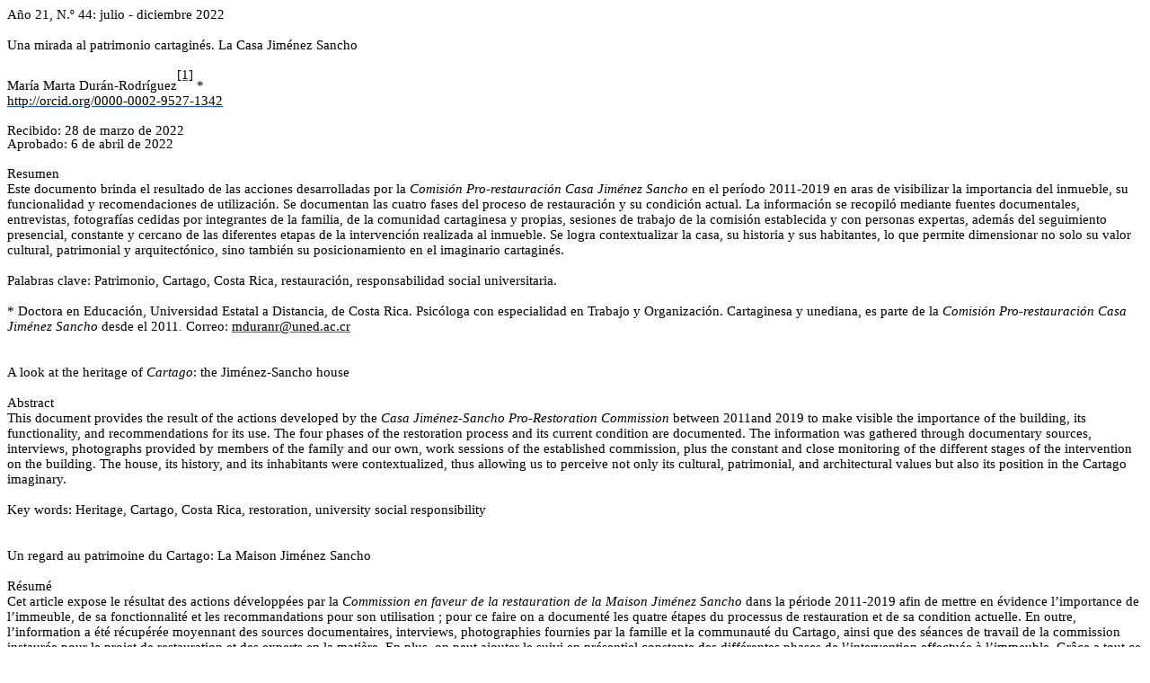

--- FILE ---
content_type: text/html; charset=UTF-8
request_url: https://revistas.uned.ac.cr/index.php/espiga/article/download/4452/6001?inline=1
body_size: 130630
content:
<html xmlns:v="urn:schemas-microsoft-com:vml"
xmlns:o="urn:schemas-microsoft-com:office:office"
xmlns:w="urn:schemas-microsoft-com:office:word"
xmlns:m="http://schemas.microsoft.com/office/2004/12/omml"
xmlns="http://www.w3.org/TR/REC-html40">

<head>

<meta http-equiv=Content-Type content="text/html; charset=utf-8">
<meta name=ProgId content=Word.Document>
<meta name=Generator content="Microsoft Word 15">
<meta name=Originator content="Microsoft Word 15">
<link rel=File-List
href="https://revistas.uned.ac.cr/index.php/espiga/article/download/4452/version/3656/6001/19063/filelist.xml?inline=true">
<link rel=Edit-Time-Data
href="Una%20mirada%20al%20patrimonio%20cartaginés.%20La%20casa%20Jiménez%20Sancho_archivos/editdata.mso">
<!--[if !mso]>
<style>
v\:* {behavior:url(#default#VML);}
o\:* {behavior:url(#default#VML);}
w\:* {behavior:url(#default#VML);}
.shape {behavior:url(#default#VML);}
</style>
<![endif]--><!--[if gte mso 9]><xml>
 <o:DocumentProperties>
  <o:Author>Maria Duran</o:Author>
  <o:Template>Normal</o:Template>
  <o:LastAuthor>Ernesto Faerron Chavarría</o:LastAuthor>
  <o:Revision>2</o:Revision>
  <o:TotalTime>4</o:TotalTime>
  <o:Created>2022-10-10T17:09:00Z</o:Created>
  <o:LastSaved>2022-10-10T17:09:00Z</o:LastSaved>
  <o:Pages>1</o:Pages>
  <o:Words>7470</o:Words>
  <o:Characters>41090</o:Characters>
  <o:Lines>342</o:Lines>
  <o:Paragraphs>96</o:Paragraphs>
  <o:CharactersWithSpaces>48464</o:CharactersWithSpaces>
  <o:Version>16.00</o:Version>
 </o:DocumentProperties>
 <o:OfficeDocumentSettings>
  <o:RelyOnVML/>
  <o:AllowPNG/>
 </o:OfficeDocumentSettings>
</xml><![endif]-->
<link rel=dataStoreItem
href="https://revistas.uned.ac.cr/index.php/espiga/article/download/4452/version/3656/6001/19065/item0001.xml"
target="Una%20mirada%20al%20patrimonio%20cartaginés.%20La%20casa%20Jiménez%20Sancho_archivos/props002.xml">
<link rel=themeData
href="https://revistas.uned.ac.cr/index.php/espiga/article/download/4452/version/3656/6001/19067/themedata.thmx">
<link rel=colorSchemeMapping
href="https://revistas.uned.ac.cr/index.php/espiga/article/download/4452/version/3656/6001/19062/colorschememapping.xml">
<!--[if gte mso 9]><xml>
 <w:WordDocument>
  <w:SpellingState>Clean</w:SpellingState>
  <w:TrackMoves>false</w:TrackMoves>
  <w:TrackFormatting/>
  <w:HyphenationZone>21</w:HyphenationZone>
  <w:PunctuationKerning/>
  <w:ValidateAgainstSchemas/>
  <w:SaveIfXMLInvalid>false</w:SaveIfXMLInvalid>
  <w:IgnoreMixedContent>false</w:IgnoreMixedContent>
  <w:AlwaysShowPlaceholderText>false</w:AlwaysShowPlaceholderText>
  <w:DoNotPromoteQF/>
  <w:LidThemeOther>ES-CR</w:LidThemeOther>
  <w:LidThemeAsian>X-NONE</w:LidThemeAsian>
  <w:LidThemeComplexScript>X-NONE</w:LidThemeComplexScript>
  <w:Compatibility>
   <w:BreakWrappedTables/>
   <w:SnapToGridInCell/>
   <w:WrapTextWithPunct/>
   <w:UseAsianBreakRules/>
   <w:DontGrowAutofit/>
   <w:SplitPgBreakAndParaMark/>
   <w:EnableOpenTypeKerning/>
   <w:DontFlipMirrorIndents/>
   <w:OverrideTableStyleHps/>
  </w:Compatibility>
  <m:mathPr>
   <m:mathFont m:val="Cambria Math"/>
   <m:brkBin m:val="before"/>
   <m:brkBinSub m:val="&#45;-"/>
   <m:smallFrac m:val="off"/>
   <m:dispDef/>
   <m:lMargin m:val="0"/>
   <m:rMargin m:val="0"/>
   <m:defJc m:val="centerGroup"/>
   <m:wrapIndent m:val="1440"/>
   <m:intLim m:val="subSup"/>
   <m:naryLim m:val="undOvr"/>
  </m:mathPr></w:WordDocument>
</xml><![endif]--><!--[if gte mso 9]><xml>
 <w:LatentStyles DefLockedState="false" DefUnhideWhenUsed="false"
  DefSemiHidden="false" DefQFormat="false" DefPriority="99"
  LatentStyleCount="376">
  <w:LsdException Locked="false" Priority="0" QFormat="true" Name="Normal"/>
  <w:LsdException Locked="false" Priority="9" QFormat="true" Name="heading 1"/>
  <w:LsdException Locked="false" Priority="9" SemiHidden="true"
   UnhideWhenUsed="true" QFormat="true" Name="heading 2"/>
  <w:LsdException Locked="false" Priority="9" SemiHidden="true"
   UnhideWhenUsed="true" QFormat="true" Name="heading 3"/>
  <w:LsdException Locked="false" Priority="9" SemiHidden="true"
   UnhideWhenUsed="true" QFormat="true" Name="heading 4"/>
  <w:LsdException Locked="false" Priority="9" SemiHidden="true"
   UnhideWhenUsed="true" QFormat="true" Name="heading 5"/>
  <w:LsdException Locked="false" Priority="9" SemiHidden="true"
   UnhideWhenUsed="true" QFormat="true" Name="heading 6"/>
  <w:LsdException Locked="false" Priority="9" SemiHidden="true"
   UnhideWhenUsed="true" QFormat="true" Name="heading 7"/>
  <w:LsdException Locked="false" Priority="9" SemiHidden="true"
   UnhideWhenUsed="true" QFormat="true" Name="heading 8"/>
  <w:LsdException Locked="false" Priority="9" SemiHidden="true"
   UnhideWhenUsed="true" QFormat="true" Name="heading 9"/>
  <w:LsdException Locked="false" SemiHidden="true" UnhideWhenUsed="true"
   Name="index 1"/>
  <w:LsdException Locked="false" SemiHidden="true" UnhideWhenUsed="true"
   Name="index 2"/>
  <w:LsdException Locked="false" SemiHidden="true" UnhideWhenUsed="true"
   Name="index 3"/>
  <w:LsdException Locked="false" SemiHidden="true" UnhideWhenUsed="true"
   Name="index 4"/>
  <w:LsdException Locked="false" SemiHidden="true" UnhideWhenUsed="true"
   Name="index 5"/>
  <w:LsdException Locked="false" SemiHidden="true" UnhideWhenUsed="true"
   Name="index 6"/>
  <w:LsdException Locked="false" SemiHidden="true" UnhideWhenUsed="true"
   Name="index 7"/>
  <w:LsdException Locked="false" SemiHidden="true" UnhideWhenUsed="true"
   Name="index 8"/>
  <w:LsdException Locked="false" SemiHidden="true" UnhideWhenUsed="true"
   Name="index 9"/>
  <w:LsdException Locked="false" Priority="39" SemiHidden="true"
   UnhideWhenUsed="true" Name="toc 1"/>
  <w:LsdException Locked="false" Priority="39" SemiHidden="true"
   UnhideWhenUsed="true" Name="toc 2"/>
  <w:LsdException Locked="false" Priority="39" SemiHidden="true"
   UnhideWhenUsed="true" Name="toc 3"/>
  <w:LsdException Locked="false" Priority="39" SemiHidden="true"
   UnhideWhenUsed="true" Name="toc 4"/>
  <w:LsdException Locked="false" Priority="39" SemiHidden="true"
   UnhideWhenUsed="true" Name="toc 5"/>
  <w:LsdException Locked="false" Priority="39" SemiHidden="true"
   UnhideWhenUsed="true" Name="toc 6"/>
  <w:LsdException Locked="false" Priority="39" SemiHidden="true"
   UnhideWhenUsed="true" Name="toc 7"/>
  <w:LsdException Locked="false" Priority="39" SemiHidden="true"
   UnhideWhenUsed="true" Name="toc 8"/>
  <w:LsdException Locked="false" Priority="39" SemiHidden="true"
   UnhideWhenUsed="true" Name="toc 9"/>
  <w:LsdException Locked="false" SemiHidden="true" UnhideWhenUsed="true"
   Name="Normal Indent"/>
  <w:LsdException Locked="false" SemiHidden="true" UnhideWhenUsed="true"
   Name="footnote text"/>
  <w:LsdException Locked="false" SemiHidden="true" UnhideWhenUsed="true"
   Name="annotation text"/>
  <w:LsdException Locked="false" SemiHidden="true" UnhideWhenUsed="true"
   Name="header"/>
  <w:LsdException Locked="false" SemiHidden="true" UnhideWhenUsed="true"
   Name="footer"/>
  <w:LsdException Locked="false" SemiHidden="true" UnhideWhenUsed="true"
   Name="index heading"/>
  <w:LsdException Locked="false" Priority="35" SemiHidden="true"
   UnhideWhenUsed="true" QFormat="true" Name="caption"/>
  <w:LsdException Locked="false" SemiHidden="true" UnhideWhenUsed="true"
   Name="table of figures"/>
  <w:LsdException Locked="false" SemiHidden="true" UnhideWhenUsed="true"
   Name="envelope address"/>
  <w:LsdException Locked="false" SemiHidden="true" UnhideWhenUsed="true"
   Name="envelope return"/>
  <w:LsdException Locked="false" SemiHidden="true" UnhideWhenUsed="true"
   Name="footnote reference"/>
  <w:LsdException Locked="false" SemiHidden="true" UnhideWhenUsed="true"
   Name="annotation reference"/>
  <w:LsdException Locked="false" SemiHidden="true" UnhideWhenUsed="true"
   Name="line number"/>
  <w:LsdException Locked="false" SemiHidden="true" UnhideWhenUsed="true"
   Name="page number"/>
  <w:LsdException Locked="false" SemiHidden="true" UnhideWhenUsed="true"
   Name="endnote reference"/>
  <w:LsdException Locked="false" SemiHidden="true" UnhideWhenUsed="true"
   Name="endnote text"/>
  <w:LsdException Locked="false" SemiHidden="true" UnhideWhenUsed="true"
   Name="table of authorities"/>
  <w:LsdException Locked="false" SemiHidden="true" UnhideWhenUsed="true"
   Name="macro"/>
  <w:LsdException Locked="false" SemiHidden="true" UnhideWhenUsed="true"
   Name="toa heading"/>
  <w:LsdException Locked="false" SemiHidden="true" UnhideWhenUsed="true"
   Name="List"/>
  <w:LsdException Locked="false" SemiHidden="true" UnhideWhenUsed="true"
   Name="List Bullet"/>
  <w:LsdException Locked="false" SemiHidden="true" UnhideWhenUsed="true"
   Name="List Number"/>
  <w:LsdException Locked="false" SemiHidden="true" UnhideWhenUsed="true"
   Name="List 2"/>
  <w:LsdException Locked="false" SemiHidden="true" UnhideWhenUsed="true"
   Name="List 3"/>
  <w:LsdException Locked="false" SemiHidden="true" UnhideWhenUsed="true"
   Name="List 4"/>
  <w:LsdException Locked="false" SemiHidden="true" UnhideWhenUsed="true"
   Name="List 5"/>
  <w:LsdException Locked="false" SemiHidden="true" UnhideWhenUsed="true"
   Name="List Bullet 2"/>
  <w:LsdException Locked="false" SemiHidden="true" UnhideWhenUsed="true"
   Name="List Bullet 3"/>
  <w:LsdException Locked="false" SemiHidden="true" UnhideWhenUsed="true"
   Name="List Bullet 4"/>
  <w:LsdException Locked="false" SemiHidden="true" UnhideWhenUsed="true"
   Name="List Bullet 5"/>
  <w:LsdException Locked="false" SemiHidden="true" UnhideWhenUsed="true"
   Name="List Number 2"/>
  <w:LsdException Locked="false" SemiHidden="true" UnhideWhenUsed="true"
   Name="List Number 3"/>
  <w:LsdException Locked="false" SemiHidden="true" UnhideWhenUsed="true"
   Name="List Number 4"/>
  <w:LsdException Locked="false" SemiHidden="true" UnhideWhenUsed="true"
   Name="List Number 5"/>
  <w:LsdException Locked="false" Priority="10" QFormat="true" Name="Title"/>
  <w:LsdException Locked="false" SemiHidden="true" UnhideWhenUsed="true"
   Name="Closing"/>
  <w:LsdException Locked="false" SemiHidden="true" UnhideWhenUsed="true"
   Name="Signature"/>
  <w:LsdException Locked="false" Priority="1" SemiHidden="true"
   UnhideWhenUsed="true" Name="Default Paragraph Font"/>
  <w:LsdException Locked="false" Priority="0" SemiHidden="true"
   UnhideWhenUsed="true" Name="Body Text"/>
  <w:LsdException Locked="false" SemiHidden="true" UnhideWhenUsed="true"
   Name="Body Text Indent"/>
  <w:LsdException Locked="false" SemiHidden="true" UnhideWhenUsed="true"
   Name="List Continue"/>
  <w:LsdException Locked="false" SemiHidden="true" UnhideWhenUsed="true"
   Name="List Continue 2"/>
  <w:LsdException Locked="false" SemiHidden="true" UnhideWhenUsed="true"
   Name="List Continue 3"/>
  <w:LsdException Locked="false" SemiHidden="true" UnhideWhenUsed="true"
   Name="List Continue 4"/>
  <w:LsdException Locked="false" SemiHidden="true" UnhideWhenUsed="true"
   Name="List Continue 5"/>
  <w:LsdException Locked="false" SemiHidden="true" UnhideWhenUsed="true"
   Name="Message Header"/>
  <w:LsdException Locked="false" Priority="11" QFormat="true" Name="Subtitle"/>
  <w:LsdException Locked="false" SemiHidden="true" UnhideWhenUsed="true"
   Name="Salutation"/>
  <w:LsdException Locked="false" SemiHidden="true" UnhideWhenUsed="true"
   Name="Date"/>
  <w:LsdException Locked="false" SemiHidden="true" UnhideWhenUsed="true"
   Name="Body Text First Indent"/>
  <w:LsdException Locked="false" SemiHidden="true" UnhideWhenUsed="true"
   Name="Body Text First Indent 2"/>
  <w:LsdException Locked="false" SemiHidden="true" UnhideWhenUsed="true"
   Name="Note Heading"/>
  <w:LsdException Locked="false" SemiHidden="true" UnhideWhenUsed="true"
   Name="Body Text 2"/>
  <w:LsdException Locked="false" SemiHidden="true" UnhideWhenUsed="true"
   Name="Body Text 3"/>
  <w:LsdException Locked="false" SemiHidden="true" UnhideWhenUsed="true"
   Name="Body Text Indent 2"/>
  <w:LsdException Locked="false" Priority="0" SemiHidden="true"
   UnhideWhenUsed="true" Name="Body Text Indent 3"/>
  <w:LsdException Locked="false" SemiHidden="true" UnhideWhenUsed="true"
   Name="Block Text"/>
  <w:LsdException Locked="false" SemiHidden="true" UnhideWhenUsed="true"
   Name="Hyperlink"/>
  <w:LsdException Locked="false" SemiHidden="true" UnhideWhenUsed="true"
   Name="FollowedHyperlink"/>
  <w:LsdException Locked="false" Priority="22" QFormat="true" Name="Strong"/>
  <w:LsdException Locked="false" Priority="20" QFormat="true" Name="Emphasis"/>
  <w:LsdException Locked="false" SemiHidden="true" UnhideWhenUsed="true"
   Name="Document Map"/>
  <w:LsdException Locked="false" SemiHidden="true" UnhideWhenUsed="true"
   Name="Plain Text"/>
  <w:LsdException Locked="false" SemiHidden="true" UnhideWhenUsed="true"
   Name="E-mail Signature"/>
  <w:LsdException Locked="false" SemiHidden="true" UnhideWhenUsed="true"
   Name="HTML Top of Form"/>
  <w:LsdException Locked="false" SemiHidden="true" UnhideWhenUsed="true"
   Name="HTML Bottom of Form"/>
  <w:LsdException Locked="false" SemiHidden="true" UnhideWhenUsed="true"
   Name="Normal (Web)"/>
  <w:LsdException Locked="false" SemiHidden="true" UnhideWhenUsed="true"
   Name="HTML Acronym"/>
  <w:LsdException Locked="false" SemiHidden="true" UnhideWhenUsed="true"
   Name="HTML Address"/>
  <w:LsdException Locked="false" SemiHidden="true" UnhideWhenUsed="true"
   Name="HTML Cite"/>
  <w:LsdException Locked="false" SemiHidden="true" UnhideWhenUsed="true"
   Name="HTML Code"/>
  <w:LsdException Locked="false" SemiHidden="true" UnhideWhenUsed="true"
   Name="HTML Definition"/>
  <w:LsdException Locked="false" SemiHidden="true" UnhideWhenUsed="true"
   Name="HTML Keyboard"/>
  <w:LsdException Locked="false" SemiHidden="true" UnhideWhenUsed="true"
   Name="HTML Preformatted"/>
  <w:LsdException Locked="false" SemiHidden="true" UnhideWhenUsed="true"
   Name="HTML Sample"/>
  <w:LsdException Locked="false" SemiHidden="true" UnhideWhenUsed="true"
   Name="HTML Typewriter"/>
  <w:LsdException Locked="false" SemiHidden="true" UnhideWhenUsed="true"
   Name="HTML Variable"/>
  <w:LsdException Locked="false" SemiHidden="true" UnhideWhenUsed="true"
   Name="Normal Table"/>
  <w:LsdException Locked="false" SemiHidden="true" UnhideWhenUsed="true"
   Name="annotation subject"/>
  <w:LsdException Locked="false" SemiHidden="true" UnhideWhenUsed="true"
   Name="No List"/>
  <w:LsdException Locked="false" SemiHidden="true" UnhideWhenUsed="true"
   Name="Outline List 1"/>
  <w:LsdException Locked="false" SemiHidden="true" UnhideWhenUsed="true"
   Name="Outline List 2"/>
  <w:LsdException Locked="false" SemiHidden="true" UnhideWhenUsed="true"
   Name="Outline List 3"/>
  <w:LsdException Locked="false" SemiHidden="true" UnhideWhenUsed="true"
   Name="Table Simple 1"/>
  <w:LsdException Locked="false" SemiHidden="true" UnhideWhenUsed="true"
   Name="Table Simple 2"/>
  <w:LsdException Locked="false" SemiHidden="true" UnhideWhenUsed="true"
   Name="Table Simple 3"/>
  <w:LsdException Locked="false" SemiHidden="true" UnhideWhenUsed="true"
   Name="Table Classic 1"/>
  <w:LsdException Locked="false" SemiHidden="true" UnhideWhenUsed="true"
   Name="Table Classic 2"/>
  <w:LsdException Locked="false" SemiHidden="true" UnhideWhenUsed="true"
   Name="Table Classic 3"/>
  <w:LsdException Locked="false" SemiHidden="true" UnhideWhenUsed="true"
   Name="Table Classic 4"/>
  <w:LsdException Locked="false" SemiHidden="true" UnhideWhenUsed="true"
   Name="Table Colorful 1"/>
  <w:LsdException Locked="false" SemiHidden="true" UnhideWhenUsed="true"
   Name="Table Colorful 2"/>
  <w:LsdException Locked="false" SemiHidden="true" UnhideWhenUsed="true"
   Name="Table Colorful 3"/>
  <w:LsdException Locked="false" SemiHidden="true" UnhideWhenUsed="true"
   Name="Table Columns 1"/>
  <w:LsdException Locked="false" SemiHidden="true" UnhideWhenUsed="true"
   Name="Table Columns 2"/>
  <w:LsdException Locked="false" SemiHidden="true" UnhideWhenUsed="true"
   Name="Table Columns 3"/>
  <w:LsdException Locked="false" SemiHidden="true" UnhideWhenUsed="true"
   Name="Table Columns 4"/>
  <w:LsdException Locked="false" SemiHidden="true" UnhideWhenUsed="true"
   Name="Table Columns 5"/>
  <w:LsdException Locked="false" SemiHidden="true" UnhideWhenUsed="true"
   Name="Table Grid 1"/>
  <w:LsdException Locked="false" SemiHidden="true" UnhideWhenUsed="true"
   Name="Table Grid 2"/>
  <w:LsdException Locked="false" SemiHidden="true" UnhideWhenUsed="true"
   Name="Table Grid 3"/>
  <w:LsdException Locked="false" SemiHidden="true" UnhideWhenUsed="true"
   Name="Table Grid 4"/>
  <w:LsdException Locked="false" SemiHidden="true" UnhideWhenUsed="true"
   Name="Table Grid 5"/>
  <w:LsdException Locked="false" SemiHidden="true" UnhideWhenUsed="true"
   Name="Table Grid 6"/>
  <w:LsdException Locked="false" SemiHidden="true" UnhideWhenUsed="true"
   Name="Table Grid 7"/>
  <w:LsdException Locked="false" SemiHidden="true" UnhideWhenUsed="true"
   Name="Table Grid 8"/>
  <w:LsdException Locked="false" SemiHidden="true" UnhideWhenUsed="true"
   Name="Table List 1"/>
  <w:LsdException Locked="false" SemiHidden="true" UnhideWhenUsed="true"
   Name="Table List 2"/>
  <w:LsdException Locked="false" SemiHidden="true" UnhideWhenUsed="true"
   Name="Table List 3"/>
  <w:LsdException Locked="false" SemiHidden="true" UnhideWhenUsed="true"
   Name="Table List 4"/>
  <w:LsdException Locked="false" SemiHidden="true" UnhideWhenUsed="true"
   Name="Table List 5"/>
  <w:LsdException Locked="false" SemiHidden="true" UnhideWhenUsed="true"
   Name="Table List 6"/>
  <w:LsdException Locked="false" SemiHidden="true" UnhideWhenUsed="true"
   Name="Table List 7"/>
  <w:LsdException Locked="false" SemiHidden="true" UnhideWhenUsed="true"
   Name="Table List 8"/>
  <w:LsdException Locked="false" SemiHidden="true" UnhideWhenUsed="true"
   Name="Table 3D effects 1"/>
  <w:LsdException Locked="false" SemiHidden="true" UnhideWhenUsed="true"
   Name="Table 3D effects 2"/>
  <w:LsdException Locked="false" SemiHidden="true" UnhideWhenUsed="true"
   Name="Table 3D effects 3"/>
  <w:LsdException Locked="false" SemiHidden="true" UnhideWhenUsed="true"
   Name="Table Contemporary"/>
  <w:LsdException Locked="false" SemiHidden="true" UnhideWhenUsed="true"
   Name="Table Elegant"/>
  <w:LsdException Locked="false" SemiHidden="true" UnhideWhenUsed="true"
   Name="Table Professional"/>
  <w:LsdException Locked="false" SemiHidden="true" UnhideWhenUsed="true"
   Name="Table Subtle 1"/>
  <w:LsdException Locked="false" SemiHidden="true" UnhideWhenUsed="true"
   Name="Table Subtle 2"/>
  <w:LsdException Locked="false" SemiHidden="true" UnhideWhenUsed="true"
   Name="Table Web 1"/>
  <w:LsdException Locked="false" SemiHidden="true" UnhideWhenUsed="true"
   Name="Table Web 2"/>
  <w:LsdException Locked="false" SemiHidden="true" UnhideWhenUsed="true"
   Name="Table Web 3"/>
  <w:LsdException Locked="false" SemiHidden="true" UnhideWhenUsed="true"
   Name="Balloon Text"/>
  <w:LsdException Locked="false" Priority="39" Name="Table Grid"/>
  <w:LsdException Locked="false" SemiHidden="true" UnhideWhenUsed="true"
   Name="Table Theme"/>
  <w:LsdException Locked="false" SemiHidden="true" Name="Placeholder Text"/>
  <w:LsdException Locked="false" Priority="1" QFormat="true" Name="No Spacing"/>
  <w:LsdException Locked="false" Priority="60" Name="Light Shading"/>
  <w:LsdException Locked="false" Priority="61" Name="Light List"/>
  <w:LsdException Locked="false" Priority="62" Name="Light Grid"/>
  <w:LsdException Locked="false" Priority="63" Name="Medium Shading 1"/>
  <w:LsdException Locked="false" Priority="64" Name="Medium Shading 2"/>
  <w:LsdException Locked="false" Priority="65" Name="Medium List 1"/>
  <w:LsdException Locked="false" Priority="66" Name="Medium List 2"/>
  <w:LsdException Locked="false" Priority="67" Name="Medium Grid 1"/>
  <w:LsdException Locked="false" Priority="68" Name="Medium Grid 2"/>
  <w:LsdException Locked="false" Priority="69" Name="Medium Grid 3"/>
  <w:LsdException Locked="false" Priority="70" Name="Dark List"/>
  <w:LsdException Locked="false" Priority="71" Name="Colorful Shading"/>
  <w:LsdException Locked="false" Priority="72" Name="Colorful List"/>
  <w:LsdException Locked="false" Priority="73" Name="Colorful Grid"/>
  <w:LsdException Locked="false" Priority="60" Name="Light Shading Accent 1"/>
  <w:LsdException Locked="false" Priority="61" Name="Light List Accent 1"/>
  <w:LsdException Locked="false" Priority="62" Name="Light Grid Accent 1"/>
  <w:LsdException Locked="false" Priority="63" Name="Medium Shading 1 Accent 1"/>
  <w:LsdException Locked="false" Priority="64" Name="Medium Shading 2 Accent 1"/>
  <w:LsdException Locked="false" Priority="65" Name="Medium List 1 Accent 1"/>
  <w:LsdException Locked="false" SemiHidden="true" Name="Revision"/>
  <w:LsdException Locked="false" Priority="34" QFormat="true"
   Name="List Paragraph"/>
  <w:LsdException Locked="false" Priority="29" QFormat="true" Name="Quote"/>
  <w:LsdException Locked="false" Priority="30" QFormat="true"
   Name="Intense Quote"/>
  <w:LsdException Locked="false" Priority="66" Name="Medium List 2 Accent 1"/>
  <w:LsdException Locked="false" Priority="67" Name="Medium Grid 1 Accent 1"/>
  <w:LsdException Locked="false" Priority="68" Name="Medium Grid 2 Accent 1"/>
  <w:LsdException Locked="false" Priority="69" Name="Medium Grid 3 Accent 1"/>
  <w:LsdException Locked="false" Priority="70" Name="Dark List Accent 1"/>
  <w:LsdException Locked="false" Priority="71" Name="Colorful Shading Accent 1"/>
  <w:LsdException Locked="false" Priority="72" Name="Colorful List Accent 1"/>
  <w:LsdException Locked="false" Priority="73" Name="Colorful Grid Accent 1"/>
  <w:LsdException Locked="false" Priority="60" Name="Light Shading Accent 2"/>
  <w:LsdException Locked="false" Priority="61" Name="Light List Accent 2"/>
  <w:LsdException Locked="false" Priority="62" Name="Light Grid Accent 2"/>
  <w:LsdException Locked="false" Priority="63" Name="Medium Shading 1 Accent 2"/>
  <w:LsdException Locked="false" Priority="64" Name="Medium Shading 2 Accent 2"/>
  <w:LsdException Locked="false" Priority="65" Name="Medium List 1 Accent 2"/>
  <w:LsdException Locked="false" Priority="66" Name="Medium List 2 Accent 2"/>
  <w:LsdException Locked="false" Priority="67" Name="Medium Grid 1 Accent 2"/>
  <w:LsdException Locked="false" Priority="68" Name="Medium Grid 2 Accent 2"/>
  <w:LsdException Locked="false" Priority="69" Name="Medium Grid 3 Accent 2"/>
  <w:LsdException Locked="false" Priority="70" Name="Dark List Accent 2"/>
  <w:LsdException Locked="false" Priority="71" Name="Colorful Shading Accent 2"/>
  <w:LsdException Locked="false" Priority="72" Name="Colorful List Accent 2"/>
  <w:LsdException Locked="false" Priority="73" Name="Colorful Grid Accent 2"/>
  <w:LsdException Locked="false" Priority="60" Name="Light Shading Accent 3"/>
  <w:LsdException Locked="false" Priority="61" Name="Light List Accent 3"/>
  <w:LsdException Locked="false" Priority="62" Name="Light Grid Accent 3"/>
  <w:LsdException Locked="false" Priority="63" Name="Medium Shading 1 Accent 3"/>
  <w:LsdException Locked="false" Priority="64" Name="Medium Shading 2 Accent 3"/>
  <w:LsdException Locked="false" Priority="65" Name="Medium List 1 Accent 3"/>
  <w:LsdException Locked="false" Priority="66" Name="Medium List 2 Accent 3"/>
  <w:LsdException Locked="false" Priority="67" Name="Medium Grid 1 Accent 3"/>
  <w:LsdException Locked="false" Priority="68" Name="Medium Grid 2 Accent 3"/>
  <w:LsdException Locked="false" Priority="69" Name="Medium Grid 3 Accent 3"/>
  <w:LsdException Locked="false" Priority="70" Name="Dark List Accent 3"/>
  <w:LsdException Locked="false" Priority="71" Name="Colorful Shading Accent 3"/>
  <w:LsdException Locked="false" Priority="72" Name="Colorful List Accent 3"/>
  <w:LsdException Locked="false" Priority="73" Name="Colorful Grid Accent 3"/>
  <w:LsdException Locked="false" Priority="60" Name="Light Shading Accent 4"/>
  <w:LsdException Locked="false" Priority="61" Name="Light List Accent 4"/>
  <w:LsdException Locked="false" Priority="62" Name="Light Grid Accent 4"/>
  <w:LsdException Locked="false" Priority="63" Name="Medium Shading 1 Accent 4"/>
  <w:LsdException Locked="false" Priority="64" Name="Medium Shading 2 Accent 4"/>
  <w:LsdException Locked="false" Priority="65" Name="Medium List 1 Accent 4"/>
  <w:LsdException Locked="false" Priority="66" Name="Medium List 2 Accent 4"/>
  <w:LsdException Locked="false" Priority="67" Name="Medium Grid 1 Accent 4"/>
  <w:LsdException Locked="false" Priority="68" Name="Medium Grid 2 Accent 4"/>
  <w:LsdException Locked="false" Priority="69" Name="Medium Grid 3 Accent 4"/>
  <w:LsdException Locked="false" Priority="70" Name="Dark List Accent 4"/>
  <w:LsdException Locked="false" Priority="71" Name="Colorful Shading Accent 4"/>
  <w:LsdException Locked="false" Priority="72" Name="Colorful List Accent 4"/>
  <w:LsdException Locked="false" Priority="73" Name="Colorful Grid Accent 4"/>
  <w:LsdException Locked="false" Priority="60" Name="Light Shading Accent 5"/>
  <w:LsdException Locked="false" Priority="61" Name="Light List Accent 5"/>
  <w:LsdException Locked="false" Priority="62" Name="Light Grid Accent 5"/>
  <w:LsdException Locked="false" Priority="63" Name="Medium Shading 1 Accent 5"/>
  <w:LsdException Locked="false" Priority="64" Name="Medium Shading 2 Accent 5"/>
  <w:LsdException Locked="false" Priority="65" Name="Medium List 1 Accent 5"/>
  <w:LsdException Locked="false" Priority="66" Name="Medium List 2 Accent 5"/>
  <w:LsdException Locked="false" Priority="67" Name="Medium Grid 1 Accent 5"/>
  <w:LsdException Locked="false" Priority="68" Name="Medium Grid 2 Accent 5"/>
  <w:LsdException Locked="false" Priority="69" Name="Medium Grid 3 Accent 5"/>
  <w:LsdException Locked="false" Priority="70" Name="Dark List Accent 5"/>
  <w:LsdException Locked="false" Priority="71" Name="Colorful Shading Accent 5"/>
  <w:LsdException Locked="false" Priority="72" Name="Colorful List Accent 5"/>
  <w:LsdException Locked="false" Priority="73" Name="Colorful Grid Accent 5"/>
  <w:LsdException Locked="false" Priority="60" Name="Light Shading Accent 6"/>
  <w:LsdException Locked="false" Priority="61" Name="Light List Accent 6"/>
  <w:LsdException Locked="false" Priority="62" Name="Light Grid Accent 6"/>
  <w:LsdException Locked="false" Priority="63" Name="Medium Shading 1 Accent 6"/>
  <w:LsdException Locked="false" Priority="64" Name="Medium Shading 2 Accent 6"/>
  <w:LsdException Locked="false" Priority="65" Name="Medium List 1 Accent 6"/>
  <w:LsdException Locked="false" Priority="66" Name="Medium List 2 Accent 6"/>
  <w:LsdException Locked="false" Priority="67" Name="Medium Grid 1 Accent 6"/>
  <w:LsdException Locked="false" Priority="68" Name="Medium Grid 2 Accent 6"/>
  <w:LsdException Locked="false" Priority="69" Name="Medium Grid 3 Accent 6"/>
  <w:LsdException Locked="false" Priority="70" Name="Dark List Accent 6"/>
  <w:LsdException Locked="false" Priority="71" Name="Colorful Shading Accent 6"/>
  <w:LsdException Locked="false" Priority="72" Name="Colorful List Accent 6"/>
  <w:LsdException Locked="false" Priority="73" Name="Colorful Grid Accent 6"/>
  <w:LsdException Locked="false" Priority="19" QFormat="true"
   Name="Subtle Emphasis"/>
  <w:LsdException Locked="false" Priority="21" QFormat="true"
   Name="Intense Emphasis"/>
  <w:LsdException Locked="false" Priority="31" QFormat="true"
   Name="Subtle Reference"/>
  <w:LsdException Locked="false" Priority="32" QFormat="true"
   Name="Intense Reference"/>
  <w:LsdException Locked="false" Priority="33" QFormat="true" Name="Book Title"/>
  <w:LsdException Locked="false" Priority="37" SemiHidden="true"
   UnhideWhenUsed="true" Name="Bibliography"/>
  <w:LsdException Locked="false" Priority="39" SemiHidden="true"
   UnhideWhenUsed="true" QFormat="true" Name="TOC Heading"/>
  <w:LsdException Locked="false" Priority="41" Name="Plain Table 1"/>
  <w:LsdException Locked="false" Priority="42" Name="Plain Table 2"/>
  <w:LsdException Locked="false" Priority="43" Name="Plain Table 3"/>
  <w:LsdException Locked="false" Priority="44" Name="Plain Table 4"/>
  <w:LsdException Locked="false" Priority="45" Name="Plain Table 5"/>
  <w:LsdException Locked="false" Priority="40" Name="Grid Table Light"/>
  <w:LsdException Locked="false" Priority="46" Name="Grid Table 1 Light"/>
  <w:LsdException Locked="false" Priority="47" Name="Grid Table 2"/>
  <w:LsdException Locked="false" Priority="48" Name="Grid Table 3"/>
  <w:LsdException Locked="false" Priority="49" Name="Grid Table 4"/>
  <w:LsdException Locked="false" Priority="50" Name="Grid Table 5 Dark"/>
  <w:LsdException Locked="false" Priority="51" Name="Grid Table 6 Colorful"/>
  <w:LsdException Locked="false" Priority="52" Name="Grid Table 7 Colorful"/>
  <w:LsdException Locked="false" Priority="46"
   Name="Grid Table 1 Light Accent 1"/>
  <w:LsdException Locked="false" Priority="47" Name="Grid Table 2 Accent 1"/>
  <w:LsdException Locked="false" Priority="48" Name="Grid Table 3 Accent 1"/>
  <w:LsdException Locked="false" Priority="49" Name="Grid Table 4 Accent 1"/>
  <w:LsdException Locked="false" Priority="50" Name="Grid Table 5 Dark Accent 1"/>
  <w:LsdException Locked="false" Priority="51"
   Name="Grid Table 6 Colorful Accent 1"/>
  <w:LsdException Locked="false" Priority="52"
   Name="Grid Table 7 Colorful Accent 1"/>
  <w:LsdException Locked="false" Priority="46"
   Name="Grid Table 1 Light Accent 2"/>
  <w:LsdException Locked="false" Priority="47" Name="Grid Table 2 Accent 2"/>
  <w:LsdException Locked="false" Priority="48" Name="Grid Table 3 Accent 2"/>
  <w:LsdException Locked="false" Priority="49" Name="Grid Table 4 Accent 2"/>
  <w:LsdException Locked="false" Priority="50" Name="Grid Table 5 Dark Accent 2"/>
  <w:LsdException Locked="false" Priority="51"
   Name="Grid Table 6 Colorful Accent 2"/>
  <w:LsdException Locked="false" Priority="52"
   Name="Grid Table 7 Colorful Accent 2"/>
  <w:LsdException Locked="false" Priority="46"
   Name="Grid Table 1 Light Accent 3"/>
  <w:LsdException Locked="false" Priority="47" Name="Grid Table 2 Accent 3"/>
  <w:LsdException Locked="false" Priority="48" Name="Grid Table 3 Accent 3"/>
  <w:LsdException Locked="false" Priority="49" Name="Grid Table 4 Accent 3"/>
  <w:LsdException Locked="false" Priority="50" Name="Grid Table 5 Dark Accent 3"/>
  <w:LsdException Locked="false" Priority="51"
   Name="Grid Table 6 Colorful Accent 3"/>
  <w:LsdException Locked="false" Priority="52"
   Name="Grid Table 7 Colorful Accent 3"/>
  <w:LsdException Locked="false" Priority="46"
   Name="Grid Table 1 Light Accent 4"/>
  <w:LsdException Locked="false" Priority="47" Name="Grid Table 2 Accent 4"/>
  <w:LsdException Locked="false" Priority="48" Name="Grid Table 3 Accent 4"/>
  <w:LsdException Locked="false" Priority="49" Name="Grid Table 4 Accent 4"/>
  <w:LsdException Locked="false" Priority="50" Name="Grid Table 5 Dark Accent 4"/>
  <w:LsdException Locked="false" Priority="51"
   Name="Grid Table 6 Colorful Accent 4"/>
  <w:LsdException Locked="false" Priority="52"
   Name="Grid Table 7 Colorful Accent 4"/>
  <w:LsdException Locked="false" Priority="46"
   Name="Grid Table 1 Light Accent 5"/>
  <w:LsdException Locked="false" Priority="47" Name="Grid Table 2 Accent 5"/>
  <w:LsdException Locked="false" Priority="48" Name="Grid Table 3 Accent 5"/>
  <w:LsdException Locked="false" Priority="49" Name="Grid Table 4 Accent 5"/>
  <w:LsdException Locked="false" Priority="50" Name="Grid Table 5 Dark Accent 5"/>
  <w:LsdException Locked="false" Priority="51"
   Name="Grid Table 6 Colorful Accent 5"/>
  <w:LsdException Locked="false" Priority="52"
   Name="Grid Table 7 Colorful Accent 5"/>
  <w:LsdException Locked="false" Priority="46"
   Name="Grid Table 1 Light Accent 6"/>
  <w:LsdException Locked="false" Priority="47" Name="Grid Table 2 Accent 6"/>
  <w:LsdException Locked="false" Priority="48" Name="Grid Table 3 Accent 6"/>
  <w:LsdException Locked="false" Priority="49" Name="Grid Table 4 Accent 6"/>
  <w:LsdException Locked="false" Priority="50" Name="Grid Table 5 Dark Accent 6"/>
  <w:LsdException Locked="false" Priority="51"
   Name="Grid Table 6 Colorful Accent 6"/>
  <w:LsdException Locked="false" Priority="52"
   Name="Grid Table 7 Colorful Accent 6"/>
  <w:LsdException Locked="false" Priority="46" Name="List Table 1 Light"/>
  <w:LsdException Locked="false" Priority="47" Name="List Table 2"/>
  <w:LsdException Locked="false" Priority="48" Name="List Table 3"/>
  <w:LsdException Locked="false" Priority="49" Name="List Table 4"/>
  <w:LsdException Locked="false" Priority="50" Name="List Table 5 Dark"/>
  <w:LsdException Locked="false" Priority="51" Name="List Table 6 Colorful"/>
  <w:LsdException Locked="false" Priority="52" Name="List Table 7 Colorful"/>
  <w:LsdException Locked="false" Priority="46"
   Name="List Table 1 Light Accent 1"/>
  <w:LsdException Locked="false" Priority="47" Name="List Table 2 Accent 1"/>
  <w:LsdException Locked="false" Priority="48" Name="List Table 3 Accent 1"/>
  <w:LsdException Locked="false" Priority="49" Name="List Table 4 Accent 1"/>
  <w:LsdException Locked="false" Priority="50" Name="List Table 5 Dark Accent 1"/>
  <w:LsdException Locked="false" Priority="51"
   Name="List Table 6 Colorful Accent 1"/>
  <w:LsdException Locked="false" Priority="52"
   Name="List Table 7 Colorful Accent 1"/>
  <w:LsdException Locked="false" Priority="46"
   Name="List Table 1 Light Accent 2"/>
  <w:LsdException Locked="false" Priority="47" Name="List Table 2 Accent 2"/>
  <w:LsdException Locked="false" Priority="48" Name="List Table 3 Accent 2"/>
  <w:LsdException Locked="false" Priority="49" Name="List Table 4 Accent 2"/>
  <w:LsdException Locked="false" Priority="50" Name="List Table 5 Dark Accent 2"/>
  <w:LsdException Locked="false" Priority="51"
   Name="List Table 6 Colorful Accent 2"/>
  <w:LsdException Locked="false" Priority="52"
   Name="List Table 7 Colorful Accent 2"/>
  <w:LsdException Locked="false" Priority="46"
   Name="List Table 1 Light Accent 3"/>
  <w:LsdException Locked="false" Priority="47" Name="List Table 2 Accent 3"/>
  <w:LsdException Locked="false" Priority="48" Name="List Table 3 Accent 3"/>
  <w:LsdException Locked="false" Priority="49" Name="List Table 4 Accent 3"/>
  <w:LsdException Locked="false" Priority="50" Name="List Table 5 Dark Accent 3"/>
  <w:LsdException Locked="false" Priority="51"
   Name="List Table 6 Colorful Accent 3"/>
  <w:LsdException Locked="false" Priority="52"
   Name="List Table 7 Colorful Accent 3"/>
  <w:LsdException Locked="false" Priority="46"
   Name="List Table 1 Light Accent 4"/>
  <w:LsdException Locked="false" Priority="47" Name="List Table 2 Accent 4"/>
  <w:LsdException Locked="false" Priority="48" Name="List Table 3 Accent 4"/>
  <w:LsdException Locked="false" Priority="49" Name="List Table 4 Accent 4"/>
  <w:LsdException Locked="false" Priority="50" Name="List Table 5 Dark Accent 4"/>
  <w:LsdException Locked="false" Priority="51"
   Name="List Table 6 Colorful Accent 4"/>
  <w:LsdException Locked="false" Priority="52"
   Name="List Table 7 Colorful Accent 4"/>
  <w:LsdException Locked="false" Priority="46"
   Name="List Table 1 Light Accent 5"/>
  <w:LsdException Locked="false" Priority="47" Name="List Table 2 Accent 5"/>
  <w:LsdException Locked="false" Priority="48" Name="List Table 3 Accent 5"/>
  <w:LsdException Locked="false" Priority="49" Name="List Table 4 Accent 5"/>
  <w:LsdException Locked="false" Priority="50" Name="List Table 5 Dark Accent 5"/>
  <w:LsdException Locked="false" Priority="51"
   Name="List Table 6 Colorful Accent 5"/>
  <w:LsdException Locked="false" Priority="52"
   Name="List Table 7 Colorful Accent 5"/>
  <w:LsdException Locked="false" Priority="46"
   Name="List Table 1 Light Accent 6"/>
  <w:LsdException Locked="false" Priority="47" Name="List Table 2 Accent 6"/>
  <w:LsdException Locked="false" Priority="48" Name="List Table 3 Accent 6"/>
  <w:LsdException Locked="false" Priority="49" Name="List Table 4 Accent 6"/>
  <w:LsdException Locked="false" Priority="50" Name="List Table 5 Dark Accent 6"/>
  <w:LsdException Locked="false" Priority="51"
   Name="List Table 6 Colorful Accent 6"/>
  <w:LsdException Locked="false" Priority="52"
   Name="List Table 7 Colorful Accent 6"/>
  <w:LsdException Locked="false" SemiHidden="true" UnhideWhenUsed="true"
   Name="Mention"/>
  <w:LsdException Locked="false" SemiHidden="true" UnhideWhenUsed="true"
   Name="Smart Hyperlink"/>
  <w:LsdException Locked="false" SemiHidden="true" UnhideWhenUsed="true"
   Name="Hashtag"/>
  <w:LsdException Locked="false" SemiHidden="true" UnhideWhenUsed="true"
   Name="Unresolved Mention"/>
  <w:LsdException Locked="false" SemiHidden="true" UnhideWhenUsed="true"
   Name="Smart Link"/>
 </w:LatentStyles>
</xml><![endif]-->
<style>
<!--
 /* Font Definitions */
 @font-face
	{font-family:Wingdings;
	panose-1:5 0 0 0 0 0 0 0 0 0;
	mso-font-charset:2;
	mso-generic-font-family:auto;
	mso-font-pitch:variable;
	mso-font-signature:0 268435456 0 0 -2147483648 0;}
@font-face
	{font-family:"Cambria Math";
	panose-1:2 4 5 3 5 4 6 3 2 4;
	mso-font-charset:0;
	mso-generic-font-family:roman;
	mso-font-pitch:variable;
	mso-font-signature:3 0 0 0 1 0;}
@font-face
	{font-family:Calibri;
	panose-1:2 15 5 2 2 2 4 3 2 4;
	mso-font-charset:0;
	mso-generic-font-family:swiss;
	mso-font-pitch:variable;
	mso-font-signature:-469750017 -1073732485 9 0 511 0;}
@font-face
	{font-family:Verdana;
	panose-1:2 11 6 4 3 5 4 4 2 4;
	mso-font-charset:0;
	mso-generic-font-family:swiss;
	mso-font-pitch:variable;
	mso-font-signature:-1593833729 1073750107 16 0 415 0;}
@font-face
	{font-family:"Bookman Old Style";
	panose-1:2 5 6 4 5 5 5 2 2 4;
	mso-font-charset:0;
	mso-generic-font-family:roman;
	mso-font-pitch:variable;
	mso-font-signature:647 0 0 0 159 0;}
 /* Style Definitions */
 p.MsoNormal, li.MsoNormal, div.MsoNormal
	{mso-style-unhide:no;
	mso-style-qformat:yes;
	mso-style-parent:"";
	margin-top:0cm;
	margin-right:0cm;
	margin-bottom:8.0pt;
	margin-left:0cm;
	line-height:107%;
	mso-pagination:widow-orphan;
	font-size:11.0pt;
	font-family:"Calibri",sans-serif;
	mso-ascii-font-family:Calibri;
	mso-ascii-theme-font:minor-latin;
	mso-fareast-font-family:Calibri;
	mso-fareast-theme-font:minor-latin;
	mso-hansi-font-family:Calibri;
	mso-hansi-theme-font:minor-latin;
	mso-bidi-font-family:"Times New Roman";
	mso-bidi-theme-font:minor-bidi;
	mso-fareast-language:EN-US;}
h1
	{mso-style-priority:9;
	mso-style-unhide:no;
	mso-style-qformat:yes;
	mso-style-link:"Título 1 Car";
	mso-margin-top-alt:auto;
	margin-right:0cm;
	mso-margin-bottom-alt:auto;
	margin-left:0cm;
	mso-pagination:widow-orphan;
	mso-outline-level:1;
	font-size:24.0pt;
	font-family:"Times New Roman",serif;
	mso-fareast-font-family:"Times New Roman";
	font-weight:bold;}
h3
	{mso-style-noshow:yes;
	mso-style-priority:9;
	mso-style-qformat:yes;
	mso-style-link:"Título 3 Car";
	mso-style-next:Normal;
	margin-top:2.0pt;
	margin-right:0cm;
	margin-bottom:0cm;
	margin-left:0cm;
	line-height:107%;
	mso-pagination:widow-orphan lines-together;
	page-break-after:avoid;
	mso-outline-level:3;
	font-size:12.0pt;
	font-family:"Calibri Light",sans-serif;
	mso-ascii-font-family:"Calibri Light";
	mso-ascii-theme-font:major-latin;
	mso-fareast-font-family:"Times New Roman";
	mso-fareast-theme-font:major-fareast;
	mso-hansi-font-family:"Calibri Light";
	mso-hansi-theme-font:major-latin;
	mso-bidi-font-family:"Times New Roman";
	mso-bidi-theme-font:major-bidi;
	color:#1F4D78;
	mso-themecolor:accent1;
	mso-themeshade:127;
	mso-fareast-language:EN-US;
	font-weight:normal;}
p.MsoFootnoteText, li.MsoFootnoteText, div.MsoFootnoteText
	{mso-style-priority:99;
	mso-style-link:"Texto nota pie Car";
	margin:0cm;
	mso-pagination:widow-orphan;
	font-size:10.0pt;
	font-family:"Calibri",sans-serif;
	mso-ascii-font-family:Calibri;
	mso-ascii-theme-font:minor-latin;
	mso-fareast-font-family:Calibri;
	mso-fareast-theme-font:minor-latin;
	mso-hansi-font-family:Calibri;
	mso-hansi-theme-font:minor-latin;
	mso-bidi-font-family:"Times New Roman";
	mso-bidi-theme-font:minor-bidi;
	mso-fareast-language:EN-US;}
p.MsoCommentText, li.MsoCommentText, div.MsoCommentText
	{mso-style-priority:99;
	mso-style-link:"Texto comentario Car";
	margin-top:0cm;
	margin-right:0cm;
	margin-bottom:8.0pt;
	margin-left:0cm;
	mso-pagination:widow-orphan;
	font-size:10.0pt;
	font-family:"Calibri",sans-serif;
	mso-ascii-font-family:Calibri;
	mso-ascii-theme-font:minor-latin;
	mso-fareast-font-family:Calibri;
	mso-fareast-theme-font:minor-latin;
	mso-hansi-font-family:Calibri;
	mso-hansi-theme-font:minor-latin;
	mso-bidi-font-family:"Times New Roman";
	mso-bidi-theme-font:minor-bidi;
	mso-fareast-language:EN-US;}
p.MsoHeader, li.MsoHeader, div.MsoHeader
	{mso-style-priority:99;
	mso-style-link:"Encabezado Car";
	margin:0cm;
	mso-pagination:widow-orphan;
	tab-stops:center 212.6pt right 425.2pt;
	font-size:11.0pt;
	font-family:"Calibri",sans-serif;
	mso-ascii-font-family:Calibri;
	mso-ascii-theme-font:minor-latin;
	mso-fareast-font-family:Calibri;
	mso-fareast-theme-font:minor-latin;
	mso-hansi-font-family:Calibri;
	mso-hansi-theme-font:minor-latin;
	mso-bidi-font-family:"Times New Roman";
	mso-bidi-theme-font:minor-bidi;
	mso-fareast-language:EN-US;}
p.MsoFooter, li.MsoFooter, div.MsoFooter
	{mso-style-priority:99;
	mso-style-link:"Pie de página Car";
	margin:0cm;
	mso-pagination:widow-orphan;
	tab-stops:center 212.6pt right 425.2pt;
	font-size:11.0pt;
	font-family:"Calibri",sans-serif;
	mso-ascii-font-family:Calibri;
	mso-ascii-theme-font:minor-latin;
	mso-fareast-font-family:Calibri;
	mso-fareast-theme-font:minor-latin;
	mso-hansi-font-family:Calibri;
	mso-hansi-theme-font:minor-latin;
	mso-bidi-font-family:"Times New Roman";
	mso-bidi-theme-font:minor-bidi;
	mso-fareast-language:EN-US;}
span.MsoFootnoteReference
	{mso-style-noshow:yes;
	mso-style-priority:99;
	vertical-align:super;}
span.MsoCommentReference
	{mso-style-noshow:yes;
	mso-style-priority:99;
	mso-ansi-font-size:8.0pt;
	mso-bidi-font-size:8.0pt;}
p.MsoBodyText, li.MsoBodyText, div.MsoBodyText
	{mso-style-unhide:no;
	mso-style-link:"Texto independiente Car";
	margin:0cm;
	text-align:justify;
	mso-pagination:widow-orphan;
	font-size:12.0pt;
	font-family:"Times New Roman",serif;
	mso-fareast-font-family:"Times New Roman";
	mso-ansi-language:ES;
	mso-fareast-language:ES;}
p.MsoBodyTextIndent3, li.MsoBodyTextIndent3, div.MsoBodyTextIndent3
	{mso-style-unhide:no;
	mso-style-link:"Sangría 3 de t\. independiente Car";
	margin:0cm;
	text-align:justify;
	text-indent:35.4pt;
	mso-pagination:widow-orphan;
	font-size:12.0pt;
	font-family:"Bookman Old Style",serif;
	mso-fareast-font-family:"Times New Roman";
	mso-bidi-font-family:"Times New Roman";
	mso-fareast-language:ES;}
a:link, span.MsoHyperlink
	{mso-style-priority:99;
	color:#0563C1;
	mso-themecolor:hyperlink;
	text-decoration:underline;
	text-underline:single;}
a:visited, span.MsoHyperlinkFollowed
	{mso-style-noshow:yes;
	mso-style-priority:99;
	color:#954F72;
	mso-themecolor:followedhyperlink;
	text-decoration:underline;
	text-underline:single;}
p
	{mso-style-priority:99;
	mso-margin-top-alt:auto;
	margin-right:0cm;
	mso-margin-bottom-alt:auto;
	margin-left:0cm;
	mso-pagination:widow-orphan;
	font-size:12.0pt;
	font-family:"Times New Roman",serif;
	mso-fareast-font-family:"Times New Roman";}
p.MsoCommentSubject, li.MsoCommentSubject, div.MsoCommentSubject
	{mso-style-noshow:yes;
	mso-style-priority:99;
	mso-style-parent:"Texto comentario";
	mso-style-link:"Asunto del comentario Car";
	mso-style-next:"Texto comentario";
	margin-top:0cm;
	margin-right:0cm;
	margin-bottom:8.0pt;
	margin-left:0cm;
	mso-pagination:widow-orphan;
	font-size:10.0pt;
	font-family:"Calibri",sans-serif;
	mso-ascii-font-family:Calibri;
	mso-ascii-theme-font:minor-latin;
	mso-fareast-font-family:Calibri;
	mso-fareast-theme-font:minor-latin;
	mso-hansi-font-family:Calibri;
	mso-hansi-theme-font:minor-latin;
	mso-bidi-font-family:"Times New Roman";
	mso-bidi-theme-font:minor-bidi;
	mso-fareast-language:EN-US;
	font-weight:bold;}
p.MsoRMPane, li.MsoRMPane, div.MsoRMPane
	{mso-style-noshow:yes;
	mso-style-priority:99;
	mso-style-unhide:no;
	mso-style-parent:"";
	margin:0cm;
	mso-pagination:widow-orphan;
	font-size:11.0pt;
	font-family:"Calibri",sans-serif;
	mso-ascii-font-family:Calibri;
	mso-ascii-theme-font:minor-latin;
	mso-fareast-font-family:Calibri;
	mso-fareast-theme-font:minor-latin;
	mso-hansi-font-family:Calibri;
	mso-hansi-theme-font:minor-latin;
	mso-bidi-font-family:"Times New Roman";
	mso-bidi-theme-font:minor-bidi;
	mso-fareast-language:EN-US;}
p.MsoListParagraph, li.MsoListParagraph, div.MsoListParagraph
	{mso-style-priority:34;
	mso-style-unhide:no;
	mso-style-qformat:yes;
	margin-top:0cm;
	margin-right:0cm;
	margin-bottom:8.0pt;
	margin-left:36.0pt;
	mso-add-space:auto;
	line-height:107%;
	mso-pagination:widow-orphan;
	font-size:11.0pt;
	font-family:"Calibri",sans-serif;
	mso-ascii-font-family:Calibri;
	mso-ascii-theme-font:minor-latin;
	mso-fareast-font-family:Calibri;
	mso-fareast-theme-font:minor-latin;
	mso-hansi-font-family:Calibri;
	mso-hansi-theme-font:minor-latin;
	mso-bidi-font-family:"Times New Roman";
	mso-bidi-theme-font:minor-bidi;
	mso-fareast-language:EN-US;}
p.MsoListParagraphCxSpFirst, li.MsoListParagraphCxSpFirst, div.MsoListParagraphCxSpFirst
	{mso-style-priority:34;
	mso-style-unhide:no;
	mso-style-qformat:yes;
	mso-style-type:export-only;
	margin-top:0cm;
	margin-right:0cm;
	margin-bottom:0cm;
	margin-left:36.0pt;
	mso-add-space:auto;
	line-height:107%;
	mso-pagination:widow-orphan;
	font-size:11.0pt;
	font-family:"Calibri",sans-serif;
	mso-ascii-font-family:Calibri;
	mso-ascii-theme-font:minor-latin;
	mso-fareast-font-family:Calibri;
	mso-fareast-theme-font:minor-latin;
	mso-hansi-font-family:Calibri;
	mso-hansi-theme-font:minor-latin;
	mso-bidi-font-family:"Times New Roman";
	mso-bidi-theme-font:minor-bidi;
	mso-fareast-language:EN-US;}
p.MsoListParagraphCxSpMiddle, li.MsoListParagraphCxSpMiddle, div.MsoListParagraphCxSpMiddle
	{mso-style-priority:34;
	mso-style-unhide:no;
	mso-style-qformat:yes;
	mso-style-type:export-only;
	margin-top:0cm;
	margin-right:0cm;
	margin-bottom:0cm;
	margin-left:36.0pt;
	mso-add-space:auto;
	line-height:107%;
	mso-pagination:widow-orphan;
	font-size:11.0pt;
	font-family:"Calibri",sans-serif;
	mso-ascii-font-family:Calibri;
	mso-ascii-theme-font:minor-latin;
	mso-fareast-font-family:Calibri;
	mso-fareast-theme-font:minor-latin;
	mso-hansi-font-family:Calibri;
	mso-hansi-theme-font:minor-latin;
	mso-bidi-font-family:"Times New Roman";
	mso-bidi-theme-font:minor-bidi;
	mso-fareast-language:EN-US;}
p.MsoListParagraphCxSpLast, li.MsoListParagraphCxSpLast, div.MsoListParagraphCxSpLast
	{mso-style-priority:34;
	mso-style-unhide:no;
	mso-style-qformat:yes;
	mso-style-type:export-only;
	margin-top:0cm;
	margin-right:0cm;
	margin-bottom:8.0pt;
	margin-left:36.0pt;
	mso-add-space:auto;
	line-height:107%;
	mso-pagination:widow-orphan;
	font-size:11.0pt;
	font-family:"Calibri",sans-serif;
	mso-ascii-font-family:Calibri;
	mso-ascii-theme-font:minor-latin;
	mso-fareast-font-family:Calibri;
	mso-fareast-theme-font:minor-latin;
	mso-hansi-font-family:Calibri;
	mso-hansi-theme-font:minor-latin;
	mso-bidi-font-family:"Times New Roman";
	mso-bidi-theme-font:minor-bidi;
	mso-fareast-language:EN-US;}
span.TextonotapieCar
	{mso-style-name:"Texto nota pie Car";
	mso-style-priority:99;
	mso-style-unhide:no;
	mso-style-locked:yes;
	mso-style-link:"Texto nota pie";
	mso-ansi-font-size:10.0pt;
	mso-bidi-font-size:10.0pt;}
span.apple-converted-space
	{mso-style-name:apple-converted-space;
	mso-style-unhide:no;}
span.hasnegrita
	{mso-style-name:has_negrita;
	mso-style-unhide:no;}
span.hasunderlined
	{mso-style-name:has_underlined;
	mso-style-unhide:no;}
span.hasitalic
	{mso-style-name:has_italic;
	mso-style-unhide:no;}
span.Ttulo1Car
	{mso-style-name:"Título 1 Car";
	mso-style-priority:9;
	mso-style-unhide:no;
	mso-style-locked:yes;
	mso-style-link:"Título 1";
	mso-ansi-font-size:24.0pt;
	mso-bidi-font-size:24.0pt;
	font-family:"Times New Roman",serif;
	mso-ascii-font-family:"Times New Roman";
	mso-fareast-font-family:"Times New Roman";
	mso-hansi-font-family:"Times New Roman";
	mso-bidi-font-family:"Times New Roman";
	mso-font-kerning:18.0pt;
	mso-fareast-language:ES-CR;
	font-weight:bold;}
span.EncabezadoCar
	{mso-style-name:"Encabezado Car";
	mso-style-priority:99;
	mso-style-unhide:no;
	mso-style-locked:yes;
	mso-style-link:Encabezado;}
span.PiedepginaCar
	{mso-style-name:"Pie de página Car";
	mso-style-priority:99;
	mso-style-unhide:no;
	mso-style-locked:yes;
	mso-style-link:"Pie de página";}
span.grame
	{mso-style-name:grame;
	mso-style-unhide:no;}
span.spelle
	{mso-style-name:spelle;
	mso-style-unhide:no;}
span.Ttulo3Car
	{mso-style-name:"Título 3 Car";
	mso-style-noshow:yes;
	mso-style-priority:9;
	mso-style-unhide:no;
	mso-style-locked:yes;
	mso-style-link:"Título 3";
	mso-ansi-font-size:12.0pt;
	mso-bidi-font-size:12.0pt;
	font-family:"Calibri Light",sans-serif;
	mso-ascii-font-family:"Calibri Light";
	mso-ascii-theme-font:major-latin;
	mso-fareast-font-family:"Times New Roman";
	mso-fareast-theme-font:major-fareast;
	mso-hansi-font-family:"Calibri Light";
	mso-hansi-theme-font:major-latin;
	mso-bidi-font-family:"Times New Roman";
	mso-bidi-theme-font:major-bidi;
	color:#1F4D78;
	mso-themecolor:accent1;
	mso-themeshade:127;}
span.TextoindependienteCar
	{mso-style-name:"Texto independiente Car";
	mso-style-unhide:no;
	mso-style-locked:yes;
	mso-style-link:"Texto independiente";
	mso-ansi-font-size:12.0pt;
	mso-bidi-font-size:12.0pt;
	font-family:"Times New Roman",serif;
	mso-ascii-font-family:"Times New Roman";
	mso-fareast-font-family:"Times New Roman";
	mso-hansi-font-family:"Times New Roman";
	mso-bidi-font-family:"Times New Roman";
	mso-ansi-language:ES;
	mso-fareast-language:ES;}
span.Sangra3detindependienteCar
	{mso-style-name:"Sangría 3 de t\. independiente Car";
	mso-style-unhide:no;
	mso-style-locked:yes;
	mso-style-link:"Sangría 3 de t\. independiente";
	mso-ansi-font-size:12.0pt;
	mso-bidi-font-size:12.0pt;
	font-family:"Bookman Old Style",serif;
	mso-ascii-font-family:"Bookman Old Style";
	mso-fareast-font-family:"Times New Roman";
	mso-hansi-font-family:"Bookman Old Style";
	mso-bidi-font-family:"Times New Roman";
	mso-fareast-language:ES;}
span.addmd
	{mso-style-name:addmd;
	mso-style-unhide:no;}
span.tdb-author-by
	{mso-style-name:tdb-author-by;
	mso-style-unhide:no;}
p.Default, li.Default, div.Default
	{mso-style-name:Default;
	mso-style-unhide:no;
	mso-style-parent:"";
	margin:0cm;
	mso-pagination:widow-orphan;
	mso-layout-grid-align:none;
	text-autospace:none;
	font-size:12.0pt;
	font-family:"Arial",sans-serif;
	mso-fareast-font-family:"Times New Roman";
	color:black;}
span.TextocomentarioCar
	{mso-style-name:"Texto comentario Car";
	mso-style-priority:99;
	mso-style-unhide:no;
	mso-style-locked:yes;
	mso-style-link:"Texto comentario";
	mso-ansi-font-size:10.0pt;
	mso-bidi-font-size:10.0pt;}
span.AsuntodelcomentarioCar
	{mso-style-name:"Asunto del comentario Car";
	mso-style-noshow:yes;
	mso-style-priority:99;
	mso-style-unhide:no;
	mso-style-locked:yes;
	mso-style-parent:"Texto comentario Car";
	mso-style-link:"Asunto del comentario";
	mso-ansi-font-size:10.0pt;
	mso-bidi-font-size:10.0pt;
	font-weight:bold;}
span.SpellE
	{mso-style-name:"";
	mso-spl-e:yes;}
.MsoChpDefault
	{mso-style-type:export-only;
	mso-default-props:yes;
	font-family:"Calibri",sans-serif;
	mso-ascii-font-family:Calibri;
	mso-ascii-theme-font:minor-latin;
	mso-fareast-font-family:Calibri;
	mso-fareast-theme-font:minor-latin;
	mso-hansi-font-family:Calibri;
	mso-hansi-theme-font:minor-latin;
	mso-bidi-font-family:"Times New Roman";
	mso-bidi-theme-font:minor-bidi;
	mso-fareast-language:EN-US;}
.MsoPapDefault
	{mso-style-type:export-only;
	margin-bottom:8.0pt;
	line-height:107%;}
 /* Page Definitions */
 @page
	{mso-footnote-separator:url("Una%20mirada%20al%20patrimonio%20cartaginés.%20La%20casa%20Jiménez%20Sancho_archivos/header.htm") fs;
	mso-footnote-continuation-separator:url("Una%20mirada%20al%20patrimonio%20cartaginés.%20La%20casa%20Jiménez%20Sancho_archivos/header.htm") fcs;
	mso-footnote-continuation-notice:url("Una%20mirada%20al%20patrimonio%20cartaginés.%20La%20casa%20Jiménez%20Sancho_archivos/header.htm") fcn;
	mso-endnote-separator:url("Una%20mirada%20al%20patrimonio%20cartaginés.%20La%20casa%20Jiménez%20Sancho_archivos/header.htm") es;
	mso-endnote-continuation-separator:url("Una%20mirada%20al%20patrimonio%20cartaginés.%20La%20casa%20Jiménez%20Sancho_archivos/header.htm") ecs;
	mso-endnote-continuation-notice:url("Una%20mirada%20al%20patrimonio%20cartaginés.%20La%20casa%20Jiménez%20Sancho_archivos/header.htm") ecn;}
@page WordSection1
	{size:595.3pt 841.9pt;
	margin:70.85pt 3.0cm 70.85pt 3.0cm;
	mso-header-margin:35.4pt;
	mso-footer-margin:35.4pt;
	mso-footer:url("Una%20mirada%20al%20patrimonio%20cartaginés.%20La%20casa%20Jiménez%20Sancho_archivos/header.htm") f1;
	mso-paper-source:0;}
div.WordSection1
	{page:WordSection1;}
 /* List Definitions */
 @list l0
	{mso-list-id:39670743;
	mso-list-type:hybrid;
	mso-list-template-ids:-2050822418 336199701 336199705 336199707 336199695 336199705 336199707 336199695 336199705 336199707;}
@list l0:level1
	{mso-level-number-format:alpha-upper;
	mso-level-tab-stop:none;
	mso-level-number-position:left;
	text-indent:-18.0pt;}
@list l0:level2
	{mso-level-number-format:alpha-lower;
	mso-level-tab-stop:none;
	mso-level-number-position:left;
	text-indent:-18.0pt;}
@list l0:level3
	{mso-level-number-format:roman-lower;
	mso-level-tab-stop:none;
	mso-level-number-position:right;
	text-indent:-9.0pt;}
@list l0:level4
	{mso-level-tab-stop:none;
	mso-level-number-position:left;
	text-indent:-18.0pt;}
@list l0:level5
	{mso-level-number-format:alpha-lower;
	mso-level-tab-stop:none;
	mso-level-number-position:left;
	text-indent:-18.0pt;}
@list l0:level6
	{mso-level-number-format:roman-lower;
	mso-level-tab-stop:none;
	mso-level-number-position:right;
	text-indent:-9.0pt;}
@list l0:level7
	{mso-level-tab-stop:none;
	mso-level-number-position:left;
	text-indent:-18.0pt;}
@list l0:level8
	{mso-level-number-format:alpha-lower;
	mso-level-tab-stop:none;
	mso-level-number-position:left;
	text-indent:-18.0pt;}
@list l0:level9
	{mso-level-number-format:roman-lower;
	mso-level-tab-stop:none;
	mso-level-number-position:right;
	text-indent:-9.0pt;}
@list l1
	{mso-list-id:111169735;
	mso-list-type:hybrid;
	mso-list-template-ids:6869958 353942708 336199683 336199685 336199681 336199683 336199685 336199681 336199683 336199685;}
@list l1:level1
	{mso-level-start-at:9;
	mso-level-number-format:bullet;
	mso-level-text:-;
	mso-level-tab-stop:none;
	mso-level-number-position:left;
	text-indent:-18.0pt;
	font-family:"Times New Roman",serif;
	mso-fareast-font-family:Calibri;
	mso-fareast-theme-font:minor-latin;}
@list l1:level2
	{mso-level-number-format:bullet;
	mso-level-text:o;
	mso-level-tab-stop:none;
	mso-level-number-position:left;
	text-indent:-18.0pt;
	font-family:"Courier New";}
@list l1:level3
	{mso-level-number-format:bullet;
	mso-level-text:;
	mso-level-tab-stop:none;
	mso-level-number-position:left;
	text-indent:-18.0pt;
	font-family:Wingdings;}
@list l1:level4
	{mso-level-number-format:bullet;
	mso-level-text:;
	mso-level-tab-stop:none;
	mso-level-number-position:left;
	text-indent:-18.0pt;
	font-family:Symbol;}
@list l1:level5
	{mso-level-number-format:bullet;
	mso-level-text:o;
	mso-level-tab-stop:none;
	mso-level-number-position:left;
	text-indent:-18.0pt;
	font-family:"Courier New";}
@list l1:level6
	{mso-level-number-format:bullet;
	mso-level-text:;
	mso-level-tab-stop:none;
	mso-level-number-position:left;
	text-indent:-18.0pt;
	font-family:Wingdings;}
@list l1:level7
	{mso-level-number-format:bullet;
	mso-level-text:;
	mso-level-tab-stop:none;
	mso-level-number-position:left;
	text-indent:-18.0pt;
	font-family:Symbol;}
@list l1:level8
	{mso-level-number-format:bullet;
	mso-level-text:o;
	mso-level-tab-stop:none;
	mso-level-number-position:left;
	text-indent:-18.0pt;
	font-family:"Courier New";}
@list l1:level9
	{mso-level-number-format:bullet;
	mso-level-text:;
	mso-level-tab-stop:none;
	mso-level-number-position:left;
	text-indent:-18.0pt;
	font-family:Wingdings;}
@list l2
	{mso-list-id:178547683;
	mso-list-type:hybrid;
	mso-list-template-ids:-1008961606 336199701 336199705 336199707 336199695 336199705 336199707 336199695 336199705 336199707;}
@list l2:level1
	{mso-level-number-format:alpha-upper;
	mso-level-tab-stop:none;
	mso-level-number-position:left;
	text-indent:-18.0pt;}
@list l2:level2
	{mso-level-number-format:alpha-lower;
	mso-level-tab-stop:none;
	mso-level-number-position:left;
	text-indent:-18.0pt;}
@list l2:level3
	{mso-level-number-format:roman-lower;
	mso-level-tab-stop:none;
	mso-level-number-position:right;
	text-indent:-9.0pt;}
@list l2:level4
	{mso-level-tab-stop:none;
	mso-level-number-position:left;
	text-indent:-18.0pt;}
@list l2:level5
	{mso-level-number-format:alpha-lower;
	mso-level-tab-stop:none;
	mso-level-number-position:left;
	text-indent:-18.0pt;}
@list l2:level6
	{mso-level-number-format:roman-lower;
	mso-level-tab-stop:none;
	mso-level-number-position:right;
	text-indent:-9.0pt;}
@list l2:level7
	{mso-level-tab-stop:none;
	mso-level-number-position:left;
	text-indent:-18.0pt;}
@list l2:level8
	{mso-level-number-format:alpha-lower;
	mso-level-tab-stop:none;
	mso-level-number-position:left;
	text-indent:-18.0pt;}
@list l2:level9
	{mso-level-number-format:roman-lower;
	mso-level-tab-stop:none;
	mso-level-number-position:right;
	text-indent:-9.0pt;}
@list l3
	{mso-list-id:186678569;
	mso-list-type:hybrid;
	mso-list-template-ids:-288972804 336199695 336199705 336199707 336199695 336199705 336199707 336199695 336199705 336199707;}
@list l3:level1
	{mso-level-tab-stop:none;
	mso-level-number-position:left;
	text-indent:-18.0pt;}
@list l3:level2
	{mso-level-number-format:alpha-lower;
	mso-level-tab-stop:none;
	mso-level-number-position:left;
	text-indent:-18.0pt;}
@list l3:level3
	{mso-level-number-format:roman-lower;
	mso-level-tab-stop:none;
	mso-level-number-position:right;
	text-indent:-9.0pt;}
@list l3:level4
	{mso-level-tab-stop:none;
	mso-level-number-position:left;
	text-indent:-18.0pt;}
@list l3:level5
	{mso-level-number-format:alpha-lower;
	mso-level-tab-stop:none;
	mso-level-number-position:left;
	text-indent:-18.0pt;}
@list l3:level6
	{mso-level-number-format:roman-lower;
	mso-level-tab-stop:none;
	mso-level-number-position:right;
	text-indent:-9.0pt;}
@list l3:level7
	{mso-level-tab-stop:none;
	mso-level-number-position:left;
	text-indent:-18.0pt;}
@list l3:level8
	{mso-level-number-format:alpha-lower;
	mso-level-tab-stop:none;
	mso-level-number-position:left;
	text-indent:-18.0pt;}
@list l3:level9
	{mso-level-number-format:roman-lower;
	mso-level-tab-stop:none;
	mso-level-number-position:right;
	text-indent:-9.0pt;}
@list l4
	{mso-list-id:221605492;
	mso-list-template-ids:1925470974;}
@list l4:level1
	{mso-level-number-format:bullet;
	mso-level-text:;
	mso-level-tab-stop:36.0pt;
	mso-level-number-position:left;
	text-indent:-18.0pt;
	mso-ansi-font-size:10.0pt;
	font-family:Symbol;}
@list l4:level2
	{mso-level-number-format:bullet;
	mso-level-text:o;
	mso-level-tab-stop:72.0pt;
	mso-level-number-position:left;
	text-indent:-18.0pt;
	mso-ansi-font-size:10.0pt;
	font-family:"Courier New";
	mso-bidi-font-family:"Times New Roman";}
@list l4:level3
	{mso-level-number-format:bullet;
	mso-level-text:;
	mso-level-tab-stop:108.0pt;
	mso-level-number-position:left;
	text-indent:-18.0pt;
	mso-ansi-font-size:10.0pt;
	font-family:Wingdings;}
@list l4:level4
	{mso-level-number-format:bullet;
	mso-level-text:;
	mso-level-tab-stop:144.0pt;
	mso-level-number-position:left;
	text-indent:-18.0pt;
	mso-ansi-font-size:10.0pt;
	font-family:Wingdings;}
@list l4:level5
	{mso-level-number-format:bullet;
	mso-level-text:;
	mso-level-tab-stop:180.0pt;
	mso-level-number-position:left;
	text-indent:-18.0pt;
	mso-ansi-font-size:10.0pt;
	font-family:Wingdings;}
@list l4:level6
	{mso-level-number-format:bullet;
	mso-level-text:;
	mso-level-tab-stop:216.0pt;
	mso-level-number-position:left;
	text-indent:-18.0pt;
	mso-ansi-font-size:10.0pt;
	font-family:Wingdings;}
@list l4:level7
	{mso-level-number-format:bullet;
	mso-level-text:;
	mso-level-tab-stop:252.0pt;
	mso-level-number-position:left;
	text-indent:-18.0pt;
	mso-ansi-font-size:10.0pt;
	font-family:Wingdings;}
@list l4:level8
	{mso-level-number-format:bullet;
	mso-level-text:;
	mso-level-tab-stop:288.0pt;
	mso-level-number-position:left;
	text-indent:-18.0pt;
	mso-ansi-font-size:10.0pt;
	font-family:Wingdings;}
@list l4:level9
	{mso-level-number-format:bullet;
	mso-level-text:;
	mso-level-tab-stop:324.0pt;
	mso-level-number-position:left;
	text-indent:-18.0pt;
	mso-ansi-font-size:10.0pt;
	font-family:Wingdings;}
@list l5
	{mso-list-id:305597622;
	mso-list-type:hybrid;
	mso-list-template-ids:-748094798 336199705 336199705 336199707 336199695 336199705 336199707 336199695 336199705 336199707;}
@list l5:level1
	{mso-level-number-format:alpha-lower;
	mso-level-tab-stop:none;
	mso-level-number-position:left;
	text-indent:-18.0pt;}
@list l5:level2
	{mso-level-number-format:alpha-lower;
	mso-level-tab-stop:none;
	mso-level-number-position:left;
	text-indent:-18.0pt;}
@list l5:level3
	{mso-level-number-format:roman-lower;
	mso-level-tab-stop:none;
	mso-level-number-position:right;
	text-indent:-9.0pt;}
@list l5:level4
	{mso-level-tab-stop:none;
	mso-level-number-position:left;
	text-indent:-18.0pt;}
@list l5:level5
	{mso-level-number-format:alpha-lower;
	mso-level-tab-stop:none;
	mso-level-number-position:left;
	text-indent:-18.0pt;}
@list l5:level6
	{mso-level-number-format:roman-lower;
	mso-level-tab-stop:none;
	mso-level-number-position:right;
	text-indent:-9.0pt;}
@list l5:level7
	{mso-level-tab-stop:none;
	mso-level-number-position:left;
	text-indent:-18.0pt;}
@list l5:level8
	{mso-level-number-format:alpha-lower;
	mso-level-tab-stop:none;
	mso-level-number-position:left;
	text-indent:-18.0pt;}
@list l5:level9
	{mso-level-number-format:roman-lower;
	mso-level-tab-stop:none;
	mso-level-number-position:right;
	text-indent:-9.0pt;}
@list l6
	{mso-list-id:327640126;
	mso-list-type:hybrid;
	mso-list-template-ids:-1420920820 201981967 201981977 201981979 201981967 201981977 201981979 201981967 201981977 201981979;}
@list l6:level1
	{mso-level-tab-stop:36.0pt;
	mso-level-number-position:left;
	text-indent:-18.0pt;}
@list l6:level2
	{mso-level-number-format:alpha-lower;
	mso-level-tab-stop:72.0pt;
	mso-level-number-position:left;
	text-indent:-18.0pt;}
@list l6:level3
	{mso-level-number-format:roman-lower;
	mso-level-tab-stop:108.0pt;
	mso-level-number-position:right;
	text-indent:-9.0pt;}
@list l6:level5
	{mso-level-number-format:alpha-lower;
	mso-level-tab-stop:180.0pt;
	mso-level-number-position:left;
	text-indent:-18.0pt;}
@list l6:level6
	{mso-level-number-format:roman-lower;
	mso-level-tab-stop:216.0pt;
	mso-level-number-position:right;
	text-indent:-9.0pt;}
@list l6:level8
	{mso-level-number-format:alpha-lower;
	mso-level-tab-stop:288.0pt;
	mso-level-number-position:left;
	text-indent:-18.0pt;}
@list l6:level9
	{mso-level-number-format:roman-lower;
	mso-level-tab-stop:324.0pt;
	mso-level-number-position:right;
	text-indent:-9.0pt;}
@list l7
	{mso-list-id:369458495;
	mso-list-type:hybrid;
	mso-list-template-ids:-1339913296 336199691 336199683 336199685 336199681 336199683 336199685 336199681 336199683 336199685;}
@list l7:level1
	{mso-level-number-format:bullet;
	mso-level-text:;
	mso-level-tab-stop:none;
	mso-level-number-position:left;
	text-indent:-18.0pt;
	font-family:Wingdings;}
@list l7:level2
	{mso-level-number-format:bullet;
	mso-level-text:o;
	mso-level-tab-stop:none;
	mso-level-number-position:left;
	text-indent:-18.0pt;
	font-family:"Courier New";}
@list l7:level3
	{mso-level-number-format:bullet;
	mso-level-text:;
	mso-level-tab-stop:none;
	mso-level-number-position:left;
	text-indent:-18.0pt;
	font-family:Wingdings;}
@list l7:level4
	{mso-level-number-format:bullet;
	mso-level-text:;
	mso-level-tab-stop:none;
	mso-level-number-position:left;
	text-indent:-18.0pt;
	font-family:Symbol;}
@list l7:level5
	{mso-level-number-format:bullet;
	mso-level-text:o;
	mso-level-tab-stop:none;
	mso-level-number-position:left;
	text-indent:-18.0pt;
	font-family:"Courier New";}
@list l7:level6
	{mso-level-number-format:bullet;
	mso-level-text:;
	mso-level-tab-stop:none;
	mso-level-number-position:left;
	text-indent:-18.0pt;
	font-family:Wingdings;}
@list l7:level7
	{mso-level-number-format:bullet;
	mso-level-text:;
	mso-level-tab-stop:none;
	mso-level-number-position:left;
	text-indent:-18.0pt;
	font-family:Symbol;}
@list l7:level8
	{mso-level-number-format:bullet;
	mso-level-text:o;
	mso-level-tab-stop:none;
	mso-level-number-position:left;
	text-indent:-18.0pt;
	font-family:"Courier New";}
@list l7:level9
	{mso-level-number-format:bullet;
	mso-level-text:;
	mso-level-tab-stop:none;
	mso-level-number-position:left;
	text-indent:-18.0pt;
	font-family:Wingdings;}
@list l8
	{mso-list-id:496311824;
	mso-list-type:hybrid;
	mso-list-template-ids:419602342 962787130 336199705 336199707 336199695 336199705 336199707 336199695 336199705 336199707;}
@list l8:level1
	{mso-level-number-format:alpha-upper;
	mso-level-tab-stop:none;
	mso-level-number-position:left;
	margin-left:54.0pt;
	text-indent:-18.0pt;}
@list l8:level2
	{mso-level-number-format:alpha-lower;
	mso-level-tab-stop:none;
	mso-level-number-position:left;
	margin-left:90.0pt;
	text-indent:-18.0pt;}
@list l8:level3
	{mso-level-number-format:roman-lower;
	mso-level-tab-stop:none;
	mso-level-number-position:right;
	margin-left:126.0pt;
	text-indent:-9.0pt;}
@list l8:level4
	{mso-level-tab-stop:none;
	mso-level-number-position:left;
	margin-left:162.0pt;
	text-indent:-18.0pt;}
@list l8:level5
	{mso-level-number-format:alpha-lower;
	mso-level-tab-stop:none;
	mso-level-number-position:left;
	margin-left:198.0pt;
	text-indent:-18.0pt;}
@list l8:level6
	{mso-level-number-format:roman-lower;
	mso-level-tab-stop:none;
	mso-level-number-position:right;
	margin-left:234.0pt;
	text-indent:-9.0pt;}
@list l8:level7
	{mso-level-tab-stop:none;
	mso-level-number-position:left;
	margin-left:270.0pt;
	text-indent:-18.0pt;}
@list l8:level8
	{mso-level-number-format:alpha-lower;
	mso-level-tab-stop:none;
	mso-level-number-position:left;
	margin-left:306.0pt;
	text-indent:-18.0pt;}
@list l8:level9
	{mso-level-number-format:roman-lower;
	mso-level-tab-stop:none;
	mso-level-number-position:right;
	margin-left:342.0pt;
	text-indent:-9.0pt;}
@list l9
	{mso-list-id:599489809;
	mso-list-type:hybrid;
	mso-list-template-ids:2041339774 -1048667602 336199705 336199707 336199695 336199705 336199707 336199695 336199705 336199707;}
@list l9:level1
	{mso-level-tab-stop:none;
	mso-level-number-position:left;
	text-indent:-18.0pt;
	font-family:"Verdana",sans-serif;
	color:black;}
@list l9:level2
	{mso-level-number-format:alpha-lower;
	mso-level-tab-stop:none;
	mso-level-number-position:left;
	text-indent:-18.0pt;}
@list l9:level3
	{mso-level-number-format:roman-lower;
	mso-level-tab-stop:none;
	mso-level-number-position:right;
	text-indent:-9.0pt;}
@list l9:level4
	{mso-level-tab-stop:none;
	mso-level-number-position:left;
	text-indent:-18.0pt;}
@list l9:level5
	{mso-level-number-format:alpha-lower;
	mso-level-tab-stop:none;
	mso-level-number-position:left;
	text-indent:-18.0pt;}
@list l9:level6
	{mso-level-number-format:roman-lower;
	mso-level-tab-stop:none;
	mso-level-number-position:right;
	text-indent:-9.0pt;}
@list l9:level7
	{mso-level-tab-stop:none;
	mso-level-number-position:left;
	text-indent:-18.0pt;}
@list l9:level8
	{mso-level-number-format:alpha-lower;
	mso-level-tab-stop:none;
	mso-level-number-position:left;
	text-indent:-18.0pt;}
@list l9:level9
	{mso-level-number-format:roman-lower;
	mso-level-tab-stop:none;
	mso-level-number-position:right;
	text-indent:-9.0pt;}
@list l10
	{mso-list-id:628973372;
	mso-list-type:hybrid;
	mso-list-template-ids:-1281319364 150262418 336199683 336199685 336199681 336199683 336199685 336199681 336199683 336199685;}
@list l10:level1
	{mso-level-start-at:7;
	mso-level-number-format:bullet;
	mso-level-text:-;
	mso-level-tab-stop:none;
	mso-level-number-position:left;
	text-indent:-18.0pt;
	font-family:"Verdana",sans-serif;
	mso-fareast-font-family:"Times New Roman";
	mso-fareast-theme-font:minor-fareast;
	mso-bidi-font-family:"Times New Roman";
	color:black;}
@list l10:level2
	{mso-level-number-format:bullet;
	mso-level-text:o;
	mso-level-tab-stop:none;
	mso-level-number-position:left;
	text-indent:-18.0pt;
	font-family:"Courier New";}
@list l10:level3
	{mso-level-number-format:bullet;
	mso-level-text:;
	mso-level-tab-stop:none;
	mso-level-number-position:left;
	text-indent:-18.0pt;
	font-family:Wingdings;}
@list l10:level4
	{mso-level-number-format:bullet;
	mso-level-text:;
	mso-level-tab-stop:none;
	mso-level-number-position:left;
	text-indent:-18.0pt;
	font-family:Symbol;}
@list l10:level5
	{mso-level-number-format:bullet;
	mso-level-text:o;
	mso-level-tab-stop:none;
	mso-level-number-position:left;
	text-indent:-18.0pt;
	font-family:"Courier New";}
@list l10:level6
	{mso-level-number-format:bullet;
	mso-level-text:;
	mso-level-tab-stop:none;
	mso-level-number-position:left;
	text-indent:-18.0pt;
	font-family:Wingdings;}
@list l10:level7
	{mso-level-number-format:bullet;
	mso-level-text:;
	mso-level-tab-stop:none;
	mso-level-number-position:left;
	text-indent:-18.0pt;
	font-family:Symbol;}
@list l10:level8
	{mso-level-number-format:bullet;
	mso-level-text:o;
	mso-level-tab-stop:none;
	mso-level-number-position:left;
	text-indent:-18.0pt;
	font-family:"Courier New";}
@list l10:level9
	{mso-level-number-format:bullet;
	mso-level-text:;
	mso-level-tab-stop:none;
	mso-level-number-position:left;
	text-indent:-18.0pt;
	font-family:Wingdings;}
@list l11
	{mso-list-id:662197486;
	mso-list-type:hybrid;
	mso-list-template-ids:1511187790 336199695 336199705 336199707 336199695 336199705 336199707 336199695 336199705 336199707;}
@list l11:level1
	{mso-level-tab-stop:none;
	mso-level-number-position:left;
	text-indent:-18.0pt;}
@list l11:level2
	{mso-level-number-format:alpha-lower;
	mso-level-tab-stop:none;
	mso-level-number-position:left;
	text-indent:-18.0pt;}
@list l11:level3
	{mso-level-number-format:roman-lower;
	mso-level-tab-stop:none;
	mso-level-number-position:right;
	text-indent:-9.0pt;}
@list l11:level4
	{mso-level-tab-stop:none;
	mso-level-number-position:left;
	text-indent:-18.0pt;}
@list l11:level5
	{mso-level-number-format:alpha-lower;
	mso-level-tab-stop:none;
	mso-level-number-position:left;
	text-indent:-18.0pt;}
@list l11:level6
	{mso-level-number-format:roman-lower;
	mso-level-tab-stop:none;
	mso-level-number-position:right;
	text-indent:-9.0pt;}
@list l11:level7
	{mso-level-tab-stop:none;
	mso-level-number-position:left;
	text-indent:-18.0pt;}
@list l11:level8
	{mso-level-number-format:alpha-lower;
	mso-level-tab-stop:none;
	mso-level-number-position:left;
	text-indent:-18.0pt;}
@list l11:level9
	{mso-level-number-format:roman-lower;
	mso-level-tab-stop:none;
	mso-level-number-position:right;
	text-indent:-9.0pt;}
@list l12
	{mso-list-id:757098140;
	mso-list-type:hybrid;
	mso-list-template-ids:-1359473266 336199681 1125666498 336199685 336199681 336199683 336199685 336199681 336199683 336199685;}
@list l12:level1
	{mso-level-number-format:bullet;
	mso-level-text:;
	mso-level-tab-stop:none;
	mso-level-number-position:left;
	text-indent:-18.0pt;
	font-family:Symbol;}
@list l12:level2
	{mso-level-start-at:0;
	mso-level-number-format:bullet;
	mso-level-text:·;
	mso-level-tab-stop:none;
	mso-level-number-position:left;
	margin-left:86.25pt;
	text-indent:-32.25pt;
	font-family:"Arial",sans-serif;
	mso-fareast-font-family:"Times New Roman";}
@list l12:level3
	{mso-level-number-format:bullet;
	mso-level-text:;
	mso-level-tab-stop:none;
	mso-level-number-position:left;
	text-indent:-18.0pt;
	font-family:Wingdings;}
@list l12:level4
	{mso-level-number-format:bullet;
	mso-level-text:;
	mso-level-tab-stop:none;
	mso-level-number-position:left;
	text-indent:-18.0pt;
	font-family:Symbol;}
@list l12:level5
	{mso-level-number-format:bullet;
	mso-level-text:o;
	mso-level-tab-stop:none;
	mso-level-number-position:left;
	text-indent:-18.0pt;
	font-family:"Courier New";}
@list l12:level6
	{mso-level-number-format:bullet;
	mso-level-text:;
	mso-level-tab-stop:none;
	mso-level-number-position:left;
	text-indent:-18.0pt;
	font-family:Wingdings;}
@list l12:level7
	{mso-level-number-format:bullet;
	mso-level-text:;
	mso-level-tab-stop:none;
	mso-level-number-position:left;
	text-indent:-18.0pt;
	font-family:Symbol;}
@list l12:level8
	{mso-level-number-format:bullet;
	mso-level-text:o;
	mso-level-tab-stop:none;
	mso-level-number-position:left;
	text-indent:-18.0pt;
	font-family:"Courier New";}
@list l12:level9
	{mso-level-number-format:bullet;
	mso-level-text:;
	mso-level-tab-stop:none;
	mso-level-number-position:left;
	text-indent:-18.0pt;
	font-family:Wingdings;}
@list l13
	{mso-list-id:953369679;
	mso-list-template-ids:-1446995882;}
@list l13:level1
	{mso-level-number-format:bullet;
	mso-level-text:;
	mso-level-tab-stop:36.0pt;
	mso-level-number-position:left;
	text-indent:-18.0pt;
	mso-ansi-font-size:10.0pt;
	font-family:Symbol;}
@list l13:level2
	{mso-level-number-format:bullet;
	mso-level-text:;
	mso-level-tab-stop:72.0pt;
	mso-level-number-position:left;
	text-indent:-18.0pt;
	mso-ansi-font-size:10.0pt;
	font-family:Symbol;}
@list l13:level3
	{mso-level-number-format:bullet;
	mso-level-text:;
	mso-level-tab-stop:108.0pt;
	mso-level-number-position:left;
	text-indent:-18.0pt;
	mso-ansi-font-size:10.0pt;
	font-family:Symbol;}
@list l13:level4
	{mso-level-number-format:bullet;
	mso-level-text:;
	mso-level-tab-stop:144.0pt;
	mso-level-number-position:left;
	text-indent:-18.0pt;
	mso-ansi-font-size:10.0pt;
	font-family:Symbol;}
@list l13:level5
	{mso-level-number-format:bullet;
	mso-level-text:;
	mso-level-tab-stop:180.0pt;
	mso-level-number-position:left;
	text-indent:-18.0pt;
	mso-ansi-font-size:10.0pt;
	font-family:Symbol;}
@list l13:level6
	{mso-level-number-format:bullet;
	mso-level-text:;
	mso-level-tab-stop:216.0pt;
	mso-level-number-position:left;
	text-indent:-18.0pt;
	mso-ansi-font-size:10.0pt;
	font-family:Symbol;}
@list l13:level7
	{mso-level-number-format:bullet;
	mso-level-text:;
	mso-level-tab-stop:252.0pt;
	mso-level-number-position:left;
	text-indent:-18.0pt;
	mso-ansi-font-size:10.0pt;
	font-family:Symbol;}
@list l13:level8
	{mso-level-number-format:bullet;
	mso-level-text:;
	mso-level-tab-stop:288.0pt;
	mso-level-number-position:left;
	text-indent:-18.0pt;
	mso-ansi-font-size:10.0pt;
	font-family:Symbol;}
@list l13:level9
	{mso-level-number-format:bullet;
	mso-level-text:;
	mso-level-tab-stop:324.0pt;
	mso-level-number-position:left;
	text-indent:-18.0pt;
	mso-ansi-font-size:10.0pt;
	font-family:Symbol;}
@list l14
	{mso-list-id:1033769193;
	mso-list-type:hybrid;
	mso-list-template-ids:1714309644 -1601245306 336199683 336199685 336199681 336199683 336199685 336199681 336199683 336199685;}
@list l14:level1
	{mso-level-start-at:3;
	mso-level-number-format:bullet;
	mso-level-text:-;
	mso-level-tab-stop:none;
	mso-level-number-position:left;
	text-indent:-18.0pt;
	font-family:"Verdana",sans-serif;
	mso-fareast-font-family:"Times New Roman";
	mso-bidi-font-family:Arial;}
@list l14:level2
	{mso-level-number-format:bullet;
	mso-level-text:o;
	mso-level-tab-stop:none;
	mso-level-number-position:left;
	text-indent:-18.0pt;
	font-family:"Courier New";}
@list l14:level3
	{mso-level-number-format:bullet;
	mso-level-text:;
	mso-level-tab-stop:none;
	mso-level-number-position:left;
	text-indent:-18.0pt;
	font-family:Wingdings;}
@list l14:level4
	{mso-level-number-format:bullet;
	mso-level-text:;
	mso-level-tab-stop:none;
	mso-level-number-position:left;
	text-indent:-18.0pt;
	font-family:Symbol;}
@list l14:level5
	{mso-level-number-format:bullet;
	mso-level-text:o;
	mso-level-tab-stop:none;
	mso-level-number-position:left;
	text-indent:-18.0pt;
	font-family:"Courier New";}
@list l14:level6
	{mso-level-number-format:bullet;
	mso-level-text:;
	mso-level-tab-stop:none;
	mso-level-number-position:left;
	text-indent:-18.0pt;
	font-family:Wingdings;}
@list l14:level7
	{mso-level-number-format:bullet;
	mso-level-text:;
	mso-level-tab-stop:none;
	mso-level-number-position:left;
	text-indent:-18.0pt;
	font-family:Symbol;}
@list l14:level8
	{mso-level-number-format:bullet;
	mso-level-text:o;
	mso-level-tab-stop:none;
	mso-level-number-position:left;
	text-indent:-18.0pt;
	font-family:"Courier New";}
@list l14:level9
	{mso-level-number-format:bullet;
	mso-level-text:;
	mso-level-tab-stop:none;
	mso-level-number-position:left;
	text-indent:-18.0pt;
	font-family:Wingdings;}
@list l15
	{mso-list-id:1094546422;
	mso-list-type:hybrid;
	mso-list-template-ids:-336986096 336199695 336199705 336199707 336199695 336199705 336199707 336199695 336199705 336199707;}
@list l15:level1
	{mso-level-tab-stop:none;
	mso-level-number-position:left;
	text-indent:-18.0pt;}
@list l15:level2
	{mso-level-number-format:alpha-lower;
	mso-level-tab-stop:none;
	mso-level-number-position:left;
	text-indent:-18.0pt;}
@list l15:level3
	{mso-level-number-format:roman-lower;
	mso-level-tab-stop:none;
	mso-level-number-position:right;
	text-indent:-9.0pt;}
@list l15:level4
	{mso-level-tab-stop:none;
	mso-level-number-position:left;
	text-indent:-18.0pt;}
@list l15:level5
	{mso-level-number-format:alpha-lower;
	mso-level-tab-stop:none;
	mso-level-number-position:left;
	text-indent:-18.0pt;}
@list l15:level6
	{mso-level-number-format:roman-lower;
	mso-level-tab-stop:none;
	mso-level-number-position:right;
	text-indent:-9.0pt;}
@list l15:level7
	{mso-level-tab-stop:none;
	mso-level-number-position:left;
	text-indent:-18.0pt;}
@list l15:level8
	{mso-level-number-format:alpha-lower;
	mso-level-tab-stop:none;
	mso-level-number-position:left;
	text-indent:-18.0pt;}
@list l15:level9
	{mso-level-number-format:roman-lower;
	mso-level-tab-stop:none;
	mso-level-number-position:right;
	text-indent:-9.0pt;}
@list l16
	{mso-list-id:1192452914;
	mso-list-type:hybrid;
	mso-list-template-ids:117441492 336199695 336199705 336199707 336199695 336199705 336199707 336199695 336199705 336199707;}
@list l16:level1
	{mso-level-tab-stop:none;
	mso-level-number-position:left;
	text-indent:-18.0pt;}
@list l16:level2
	{mso-level-number-format:alpha-lower;
	mso-level-tab-stop:none;
	mso-level-number-position:left;
	text-indent:-18.0pt;}
@list l16:level3
	{mso-level-number-format:roman-lower;
	mso-level-tab-stop:none;
	mso-level-number-position:right;
	text-indent:-9.0pt;}
@list l16:level4
	{mso-level-tab-stop:none;
	mso-level-number-position:left;
	text-indent:-18.0pt;}
@list l16:level5
	{mso-level-number-format:alpha-lower;
	mso-level-tab-stop:none;
	mso-level-number-position:left;
	text-indent:-18.0pt;}
@list l16:level6
	{mso-level-number-format:roman-lower;
	mso-level-tab-stop:none;
	mso-level-number-position:right;
	text-indent:-9.0pt;}
@list l16:level7
	{mso-level-tab-stop:none;
	mso-level-number-position:left;
	text-indent:-18.0pt;}
@list l16:level8
	{mso-level-number-format:alpha-lower;
	mso-level-tab-stop:none;
	mso-level-number-position:left;
	text-indent:-18.0pt;}
@list l16:level9
	{mso-level-number-format:roman-lower;
	mso-level-tab-stop:none;
	mso-level-number-position:right;
	text-indent:-9.0pt;}
@list l17
	{mso-list-id:1264149275;
	mso-list-template-ids:-1766825452;}
@list l18
	{mso-list-id:1346396496;
	mso-list-type:hybrid;
	mso-list-template-ids:-1898557880 336199703 336199705 336199707 336199695 336199705 336199707 336199695 336199705 336199707;}
@list l18:level1
	{mso-level-number-format:alpha-lower;
	mso-level-text:"%1\)";
	mso-level-tab-stop:none;
	mso-level-number-position:left;
	text-indent:-18.0pt;}
@list l18:level2
	{mso-level-number-format:alpha-lower;
	mso-level-tab-stop:none;
	mso-level-number-position:left;
	text-indent:-18.0pt;}
@list l18:level3
	{mso-level-number-format:roman-lower;
	mso-level-tab-stop:none;
	mso-level-number-position:right;
	text-indent:-9.0pt;}
@list l18:level4
	{mso-level-tab-stop:none;
	mso-level-number-position:left;
	text-indent:-18.0pt;}
@list l18:level5
	{mso-level-number-format:alpha-lower;
	mso-level-tab-stop:none;
	mso-level-number-position:left;
	text-indent:-18.0pt;}
@list l18:level6
	{mso-level-number-format:roman-lower;
	mso-level-tab-stop:none;
	mso-level-number-position:right;
	text-indent:-9.0pt;}
@list l18:level7
	{mso-level-tab-stop:none;
	mso-level-number-position:left;
	text-indent:-18.0pt;}
@list l18:level8
	{mso-level-number-format:alpha-lower;
	mso-level-tab-stop:none;
	mso-level-number-position:left;
	text-indent:-18.0pt;}
@list l18:level9
	{mso-level-number-format:roman-lower;
	mso-level-tab-stop:none;
	mso-level-number-position:right;
	text-indent:-9.0pt;}
@list l19
	{mso-list-id:1398046242;
	mso-list-template-ids:1426614080;}
@list l19:level1
	{mso-level-number-format:bullet;
	mso-level-text:;
	mso-level-tab-stop:36.0pt;
	mso-level-number-position:left;
	text-indent:-18.0pt;
	mso-ansi-font-size:10.0pt;
	font-family:Wingdings;}
@list l19:level2
	{mso-level-number-format:bullet;
	mso-level-text:;
	mso-level-tab-stop:72.0pt;
	mso-level-number-position:left;
	text-indent:-18.0pt;
	mso-ansi-font-size:10.0pt;
	font-family:Wingdings;}
@list l19:level3
	{mso-level-number-format:bullet;
	mso-level-text:;
	mso-level-tab-stop:108.0pt;
	mso-level-number-position:left;
	text-indent:-18.0pt;
	mso-ansi-font-size:10.0pt;
	font-family:Wingdings;}
@list l19:level4
	{mso-level-number-format:bullet;
	mso-level-text:;
	mso-level-tab-stop:144.0pt;
	mso-level-number-position:left;
	text-indent:-18.0pt;
	mso-ansi-font-size:10.0pt;
	font-family:Wingdings;}
@list l19:level5
	{mso-level-number-format:bullet;
	mso-level-text:;
	mso-level-tab-stop:180.0pt;
	mso-level-number-position:left;
	text-indent:-18.0pt;
	mso-ansi-font-size:10.0pt;
	font-family:Wingdings;}
@list l19:level6
	{mso-level-number-format:bullet;
	mso-level-text:;
	mso-level-tab-stop:216.0pt;
	mso-level-number-position:left;
	text-indent:-18.0pt;
	mso-ansi-font-size:10.0pt;
	font-family:Wingdings;}
@list l19:level7
	{mso-level-number-format:bullet;
	mso-level-text:;
	mso-level-tab-stop:252.0pt;
	mso-level-number-position:left;
	text-indent:-18.0pt;
	mso-ansi-font-size:10.0pt;
	font-family:Wingdings;}
@list l19:level8
	{mso-level-number-format:bullet;
	mso-level-text:;
	mso-level-tab-stop:288.0pt;
	mso-level-number-position:left;
	text-indent:-18.0pt;
	mso-ansi-font-size:10.0pt;
	font-family:Wingdings;}
@list l19:level9
	{mso-level-number-format:bullet;
	mso-level-text:;
	mso-level-tab-stop:324.0pt;
	mso-level-number-position:left;
	text-indent:-18.0pt;
	mso-ansi-font-size:10.0pt;
	font-family:Wingdings;}
@list l20
	{mso-list-id:1432360483;
	mso-list-type:hybrid;
	mso-list-template-ids:-1415305088 -233376272 336199683 336199685 336199681 336199683 336199685 336199681 336199683 336199685;}
@list l20:level1
	{mso-level-start-at:2;
	mso-level-number-format:bullet;
	mso-level-text:-;
	mso-level-tab-stop:none;
	mso-level-number-position:left;
	text-indent:-18.0pt;
	font-family:"Arial",sans-serif;
	mso-fareast-font-family:"Times New Roman";}
@list l20:level2
	{mso-level-number-format:bullet;
	mso-level-text:o;
	mso-level-tab-stop:none;
	mso-level-number-position:left;
	text-indent:-18.0pt;
	font-family:"Courier New";}
@list l20:level3
	{mso-level-number-format:bullet;
	mso-level-text:;
	mso-level-tab-stop:none;
	mso-level-number-position:left;
	text-indent:-18.0pt;
	font-family:Wingdings;}
@list l20:level4
	{mso-level-number-format:bullet;
	mso-level-text:;
	mso-level-tab-stop:none;
	mso-level-number-position:left;
	text-indent:-18.0pt;
	font-family:Symbol;}
@list l20:level5
	{mso-level-number-format:bullet;
	mso-level-text:o;
	mso-level-tab-stop:none;
	mso-level-number-position:left;
	text-indent:-18.0pt;
	font-family:"Courier New";}
@list l20:level6
	{mso-level-number-format:bullet;
	mso-level-text:;
	mso-level-tab-stop:none;
	mso-level-number-position:left;
	text-indent:-18.0pt;
	font-family:Wingdings;}
@list l20:level7
	{mso-level-number-format:bullet;
	mso-level-text:;
	mso-level-tab-stop:none;
	mso-level-number-position:left;
	text-indent:-18.0pt;
	font-family:Symbol;}
@list l20:level8
	{mso-level-number-format:bullet;
	mso-level-text:o;
	mso-level-tab-stop:none;
	mso-level-number-position:left;
	text-indent:-18.0pt;
	font-family:"Courier New";}
@list l20:level9
	{mso-level-number-format:bullet;
	mso-level-text:;
	mso-level-tab-stop:none;
	mso-level-number-position:left;
	text-indent:-18.0pt;
	font-family:Wingdings;}
@list l21
	{mso-list-id:1476531672;
	mso-list-type:hybrid;
	mso-list-template-ids:-525699138 1135083690 336199705 336199707 336199695 336199705 336199707 336199695 336199705 336199707;}
@list l21:level1
	{mso-level-number-format:alpha-lower;
	mso-level-tab-stop:none;
	mso-level-number-position:left;
	margin-left:54.0pt;
	text-indent:-18.0pt;}
@list l21:level2
	{mso-level-number-format:alpha-lower;
	mso-level-tab-stop:none;
	mso-level-number-position:left;
	margin-left:90.0pt;
	text-indent:-18.0pt;}
@list l21:level3
	{mso-level-number-format:roman-lower;
	mso-level-tab-stop:none;
	mso-level-number-position:right;
	margin-left:126.0pt;
	text-indent:-9.0pt;}
@list l21:level4
	{mso-level-tab-stop:none;
	mso-level-number-position:left;
	margin-left:162.0pt;
	text-indent:-18.0pt;}
@list l21:level5
	{mso-level-number-format:alpha-lower;
	mso-level-tab-stop:none;
	mso-level-number-position:left;
	margin-left:198.0pt;
	text-indent:-18.0pt;}
@list l21:level6
	{mso-level-number-format:roman-lower;
	mso-level-tab-stop:none;
	mso-level-number-position:right;
	margin-left:234.0pt;
	text-indent:-9.0pt;}
@list l21:level7
	{mso-level-tab-stop:none;
	mso-level-number-position:left;
	margin-left:270.0pt;
	text-indent:-18.0pt;}
@list l21:level8
	{mso-level-number-format:alpha-lower;
	mso-level-tab-stop:none;
	mso-level-number-position:left;
	margin-left:306.0pt;
	text-indent:-18.0pt;}
@list l21:level9
	{mso-level-number-format:roman-lower;
	mso-level-tab-stop:none;
	mso-level-number-position:right;
	margin-left:342.0pt;
	text-indent:-9.0pt;}
@list l22
	{mso-list-id:1482766536;
	mso-list-template-ids:770983572;}
@list l23
	{mso-list-id:1972636581;
	mso-list-type:hybrid;
	mso-list-template-ids:1714557958 820013378 336199683 336199685 336199681 336199683 336199685 336199681 336199683 336199685;}
@list l23:level1
	{mso-level-start-at:2000;
	mso-level-number-format:bullet;
	mso-level-text:-;
	mso-level-tab-stop:none;
	mso-level-number-position:left;
	text-indent:-18.0pt;
	font-family:"Calibri",sans-serif;
	mso-fareast-font-family:Calibri;
	mso-fareast-theme-font:minor-latin;
	mso-bidi-font-family:"Times New Roman";
	mso-bidi-theme-font:minor-bidi;}
@list l23:level2
	{mso-level-number-format:bullet;
	mso-level-text:o;
	mso-level-tab-stop:none;
	mso-level-number-position:left;
	text-indent:-18.0pt;
	font-family:"Courier New";}
@list l23:level3
	{mso-level-number-format:bullet;
	mso-level-text:;
	mso-level-tab-stop:none;
	mso-level-number-position:left;
	text-indent:-18.0pt;
	font-family:Wingdings;}
@list l23:level4
	{mso-level-number-format:bullet;
	mso-level-text:;
	mso-level-tab-stop:none;
	mso-level-number-position:left;
	text-indent:-18.0pt;
	font-family:Symbol;}
@list l23:level5
	{mso-level-number-format:bullet;
	mso-level-text:o;
	mso-level-tab-stop:none;
	mso-level-number-position:left;
	text-indent:-18.0pt;
	font-family:"Courier New";}
@list l23:level6
	{mso-level-number-format:bullet;
	mso-level-text:;
	mso-level-tab-stop:none;
	mso-level-number-position:left;
	text-indent:-18.0pt;
	font-family:Wingdings;}
@list l23:level7
	{mso-level-number-format:bullet;
	mso-level-text:;
	mso-level-tab-stop:none;
	mso-level-number-position:left;
	text-indent:-18.0pt;
	font-family:Symbol;}
@list l23:level8
	{mso-level-number-format:bullet;
	mso-level-text:o;
	mso-level-tab-stop:none;
	mso-level-number-position:left;
	text-indent:-18.0pt;
	font-family:"Courier New";}
@list l23:level9
	{mso-level-number-format:bullet;
	mso-level-text:;
	mso-level-tab-stop:none;
	mso-level-number-position:left;
	text-indent:-18.0pt;
	font-family:Wingdings;}
@list l24
	{mso-list-id:2056654754;
	mso-list-template-ids:-683257608;}
@list l24:level1
	{mso-level-start-at:2;
	mso-level-tab-stop:36.0pt;
	mso-level-number-position:left;
	text-indent:-18.0pt;}
@list l25
	{mso-list-id:2110736649;
	mso-list-template-ids:770983572;}
@list l26
	{mso-list-id:2139370001;
	mso-list-type:hybrid;
	mso-list-template-ids:524068002 336199705 336199705 336199707 336199695 336199705 336199707 336199695 336199705 336199707;}
@list l26:level1
	{mso-level-number-format:alpha-lower;
	mso-level-tab-stop:none;
	mso-level-number-position:left;
	text-indent:-18.0pt;}
@list l26:level2
	{mso-level-number-format:alpha-lower;
	mso-level-tab-stop:none;
	mso-level-number-position:left;
	text-indent:-18.0pt;}
@list l26:level3
	{mso-level-number-format:roman-lower;
	mso-level-tab-stop:none;
	mso-level-number-position:right;
	text-indent:-9.0pt;}
@list l26:level4
	{mso-level-tab-stop:none;
	mso-level-number-position:left;
	text-indent:-18.0pt;}
@list l26:level5
	{mso-level-number-format:alpha-lower;
	mso-level-tab-stop:none;
	mso-level-number-position:left;
	text-indent:-18.0pt;}
@list l26:level6
	{mso-level-number-format:roman-lower;
	mso-level-tab-stop:none;
	mso-level-number-position:right;
	text-indent:-9.0pt;}
@list l26:level7
	{mso-level-tab-stop:none;
	mso-level-number-position:left;
	text-indent:-18.0pt;}
@list l26:level8
	{mso-level-number-format:alpha-lower;
	mso-level-tab-stop:none;
	mso-level-number-position:left;
	text-indent:-18.0pt;}
@list l26:level9
	{mso-level-number-format:roman-lower;
	mso-level-tab-stop:none;
	mso-level-number-position:right;
	text-indent:-9.0pt;}
ol
	{margin-bottom:0cm;}
ul
	{margin-bottom:0cm;}
-->
</style>
<!--[if gte mso 10]>
<style>
 /* Style Definitions */
 table.MsoNormalTable
	{mso-style-name:"Tabla normal";
	mso-tstyle-rowband-size:0;
	mso-tstyle-colband-size:0;
	mso-style-noshow:yes;
	mso-style-priority:99;
	mso-style-parent:"";
	mso-padding-alt:0cm 5.4pt 0cm 5.4pt;
	mso-para-margin-top:0cm;
	mso-para-margin-right:0cm;
	mso-para-margin-bottom:8.0pt;
	mso-para-margin-left:0cm;
	line-height:107%;
	mso-pagination:widow-orphan;
	font-size:11.0pt;
	font-family:"Calibri",sans-serif;
	mso-ascii-font-family:Calibri;
	mso-ascii-theme-font:minor-latin;
	mso-hansi-font-family:Calibri;
	mso-hansi-theme-font:minor-latin;
	mso-bidi-font-family:"Times New Roman";
	mso-bidi-theme-font:minor-bidi;
	mso-fareast-language:EN-US;}
table.MsoTableGrid
	{mso-style-name:"Tabla con cuadrícula";
	mso-tstyle-rowband-size:0;
	mso-tstyle-colband-size:0;
	mso-style-priority:39;
	mso-style-unhide:no;
	border:solid windowtext 1.0pt;
	mso-border-alt:solid windowtext .5pt;
	mso-padding-alt:0cm 5.4pt 0cm 5.4pt;
	mso-border-insideh:.5pt solid windowtext;
	mso-border-insidev:.5pt solid windowtext;
	mso-para-margin:0cm;
	mso-pagination:widow-orphan;
	font-size:11.0pt;
	font-family:"Calibri",sans-serif;
	mso-ascii-font-family:Calibri;
	mso-ascii-theme-font:minor-latin;
	mso-hansi-font-family:Calibri;
	mso-hansi-theme-font:minor-latin;
	mso-bidi-font-family:"Times New Roman";
	mso-bidi-theme-font:minor-bidi;
	mso-fareast-language:EN-US;}
</style>
<![endif]--><!--[if gte mso 9]><xml>
 <o:shapedefaults v:ext="edit" spidmax="1035"/>
</xml><![endif]--><!--[if gte mso 9]><xml>
 <o:shapelayout v:ext="edit">
  <o:idmap v:ext="edit" data="1"/>
 </o:shapelayout></xml><![endif]-->
<script>var __uzdbm_1 = "8c549f8b-fab1-447e-812b-0de5ba3f0b09";var __uzdbm_2 = "MzkxMzA4YjItZDdtdS00OTQ5LTg0MjctNmFmNTY1MGE3MzViJDMuMTQyLjc0LjIwOA==";var __uzdbm_3 = "7f90008c549f8b-fab1-447e-812b-0de5ba3f0b091-17691070541520-0027235776254fa742810";var __uzdbm_4 = "false";var __uzdbm_5 = "uzmx";var __uzdbm_6 = "7f9000cddbbbe8-b2ca-4200-9019-e587afc4ffb31-17691070541520-835a18c2c6d9d6b410";var __uzdbm_7 = "uned.ac.cr";</script> <script>   (function (w, d, e, u, c, g, a, b) {     w["SSJSConnectorObj"] = w["SSJSConnectorObj"] || {       ss_cid: c,       domain_info: "auto",     };     w[g] = function (i, j) {       w["SSJSConnectorObj"][i] = j;     };     a = d.createElement(e);     a.async = true;     if (       navigator.userAgent.indexOf('MSIE') !== -1 ||       navigator.appVersion.indexOf('Trident/') > -1     ) {       u = u.replace("/advanced/", "/advanced/ie/");     }     a.src = u;     b = d.getElementsByTagName(e)[0];     b.parentNode.insertBefore(a, b);   })(     window, document, "script", "https://revistas.uned.ac.cr/18f5227b-e27b-445a-a53f-f845fbe69b40/stormcaster.js", "d7mw", "ssConf"   );   ssConf("c1", "https://revistas.uned.ac.cr");   ssConf("c3", "c99a4269-161c-4242-a3f0-28d44fa6ce24");   ssConf("au", "revistas.uned.ac.cr");   ssConf("cu", "validate.perfdrive.com, ssc"); </script></head>

<body lang=ES-CR link="#0563C1" vlink="#954F72" style='tab-interval:35.4pt;
word-wrap:break-word'>

<div class=WordSection1>

<p class=MsoNormal style='margin-bottom:0cm;line-height:normal'><span
style='font-family:"Times New Roman",serif;mso-fareast-font-family:Calibri'>Año
21, N.º 44: julio - diciembre 2022<o:p></o:p></span></p>

<p class=MsoNormal style='margin-bottom:0cm;line-height:normal'><span
style='font-family:"Times New Roman",serif;mso-bidi-font-weight:bold'><o:p>&nbsp;</o:p></span></p>

<p class=MsoNormal style='margin-bottom:0cm;line-height:normal'><span
style='font-family:"Times New Roman",serif;mso-bidi-font-weight:bold'>Una
mirada al patrimonio cartaginés. La Casa Jiménez Sancho<o:p></o:p></span></p>

<p class=MsoNormal style='margin-bottom:0cm;line-height:normal'><span
style='font-family:"Times New Roman",serif;mso-bidi-font-weight:bold'><o:p>&nbsp;</o:p></span></p>

<p class=MsoNormal style='margin-bottom:0cm;line-height:normal'><span
style='font-family:"Times New Roman",serif;color:black;mso-themecolor:text1'>María
Marta Durán-Rodríguez<a style='mso-footnote-id:ftn1' href="#_ftn1"
name="_ftnref1" title=""><span class=MsoFootnoteReference><span
style='mso-special-character:footnote'><![if !supportFootnotes]><span
class=MsoFootnoteReference><span style='font-size:11.0pt;line-height:107%;
font-family:"Times New Roman",serif;mso-fareast-font-family:Calibri;mso-fareast-theme-font:
minor-latin;color:black;mso-themecolor:text1;mso-ansi-language:ES-CR;
mso-fareast-language:EN-US;mso-bidi-language:AR-SA'>[1]</span></span><![endif]></span></span></a>
*<o:p></o:p></span></p>

<p class=MsoNormal style='margin-bottom:0cm;line-height:normal'><a
href="http://orcid.org/0000-0002-9527-1342"><span style='font-family:"Times New Roman",serif;
color:black;mso-themecolor:text1;text-decoration:none;text-underline:none'>http://orcid.org/0000-0002-9527-1342</span></a><span
style='font-family:"Times New Roman",serif;color:black;mso-themecolor:text1'><o:p></o:p></span></p>

<p class=MsoNormal style='margin-bottom:0cm;line-height:normal'><span
style='font-family:"Times New Roman",serif;color:black;mso-themecolor:text1'><o:p>&nbsp;</o:p></span></p>

<p class=MsoNormal style='margin-bottom:0cm'><span style='font-family:"Times New Roman",serif;
mso-fareast-font-family:"Times New Roman"'>Recibido: 28 de marzo de 2022<o:p></o:p></span></p>

<p class=MsoNormal style='margin-bottom:0cm'><span style='font-family:"Times New Roman",serif;
mso-fareast-font-family:"Times New Roman"'>Aprobado: 6 de abril de 2022<o:p></o:p></span></p>

<p class=MsoNormal style='margin-bottom:0cm;line-height:normal'><span
style='font-family:"Times New Roman",serif;color:black;mso-themecolor:text1'><o:p>&nbsp;</o:p></span></p>

<p class=MsoNormal style='margin-bottom:0cm;line-height:normal'><span
style='font-family:"Times New Roman",serif;mso-bidi-font-weight:bold'>Resumen <o:p></o:p></span></p>

<p class=MsoNormal style='margin-bottom:0cm;line-height:normal'><span
style='font-family:"Times New Roman",serif;mso-bidi-font-weight:bold'>Este
documento</span><b style='mso-bidi-font-weight:normal'><span style='font-family:
"Times New Roman",serif'> </span></b><span style='font-family:"Times New Roman",serif'>brinda
el resultado de las acciones desarrolladas por la <i style='mso-bidi-font-style:
normal'>Comisión Pro-restauración Casa Jiménez Sancho</i> en el período
2011-2019 en aras de visibilizar la importancia del inmueble, su funcionalidad
y recomendaciones de utilización. Se documentan las cuatro fases del proceso de
restauración y su condición actual. La información se recopiló mediante <span
style='color:black;mso-themecolor:text1'>fuentes documentales, entrevistas,
fotografías cedidas por integrantes de la familia, de la </span>comunidad
cartaginesa y propias, sesiones de trabajo de la comisión establecida y con personas
expertas, además del seguimiento presencial, constante y cercano de las diferentes
etapas de la intervención realizada al inmueble. Se logra contextualizar la
casa, su historia y sus habitantes, lo que permite dimensionar no solo su valor
cultural, patrimonial y arquitectónico, sino también su posicionamiento en el
imaginario cartaginés.<o:p></o:p></span></p>

<p class=MsoNormal style='margin-bottom:0cm;line-height:normal'><b
style='mso-bidi-font-weight:normal'><span style='font-family:"Times New Roman",serif'><o:p>&nbsp;</o:p></span></b></p>

<p class=MsoNormal style='margin-bottom:0cm;line-height:normal'><span
style='font-family:"Times New Roman",serif;mso-bidi-font-weight:bold'>Palabras
clave: Patrimonio, Cartago, Costa Rica, restauración, responsabilidad social</span><span
style='font-family:"Times New Roman",serif'> universitaria.<b style='mso-bidi-font-weight:
normal'><o:p></o:p></b></span></p>

<p class=MsoNormal style='margin-bottom:0cm;line-height:normal'><b
style='mso-bidi-font-weight:normal'><span style='font-family:"Times New Roman",serif'><o:p>&nbsp;</o:p></span></b></p>

<p class=MsoNormal style='margin-bottom:0cm;line-height:normal'><span
lang=ES-MX style='font-family:"Times New Roman",serif;color:black;mso-themecolor:
text1;mso-ansi-language:ES-MX'>* Doctora en Educación, </span><span
style='font-family:"Times New Roman",serif'>Universidad Estatal a Distancia, de
Costa Rica</span><span lang=ES-MX style='font-family:"Times New Roman",serif;
color:black;mso-themecolor:text1;mso-ansi-language:ES-MX'>. Psicóloga con
especialidad en Trabajo y Organización. Cartaginesa y unediana, es parte de la </span><i
style='mso-bidi-font-style:normal'><span style='font-family:"Times New Roman",serif;
color:black;mso-themecolor:text1'>Comisión Pro-restauración Casa Jiménez Sancho
</span></i><span style='font-family:"Times New Roman",serif;color:black;
mso-themecolor:text1;mso-bidi-font-style:italic'>desde el 2011</span><i
style='mso-bidi-font-style:normal'><span style='font-family:"Times New Roman",serif;
color:black;mso-themecolor:text1'>. </span></i><span lang=EN-US
style='font-family:"Times New Roman",serif;color:black;mso-themecolor:text1;
mso-ansi-language:EN-US'>Correo: </span><a href="mailto:mduranr@uned.ac.cr"><span
lang=EN-US style='font-family:"Times New Roman",serif;color:black;mso-themecolor:
text1;mso-ansi-language:EN-US;text-decoration:none;text-underline:none'>mduranr@uned.ac.cr</span></a><span
lang=EN-US style='font-family:"Times New Roman",serif;color:black;mso-themecolor:
text1;mso-ansi-language:EN-US'><o:p></o:p></span></p>

<span lang=EN-US style='font-size:11.0pt;font-family:"Times New Roman",serif;
mso-fareast-font-family:Calibri;mso-fareast-theme-font:minor-latin;color:#0070C0;
mso-ansi-language:EN-US;mso-fareast-language:EN-US;mso-bidi-language:AR-SA;
mso-bidi-font-weight:bold'><br clear=all style='mso-special-character:line-break;
page-break-before:always'>
</span>

<p class=MsoNormal style='margin-bottom:0cm;line-height:normal'><span
lang=EN-US style='font-family:"Times New Roman",serif;color:#0070C0;mso-ansi-language:
EN-US;mso-bidi-font-weight:bold'><o:p>&nbsp;</o:p></span></p>

<p class=MsoNormal style='margin-bottom:0cm;line-height:normal'><span
lang=EN-US style='font-family:"Times New Roman",serif;mso-ansi-language:EN-US;
mso-bidi-font-weight:bold'>A look at the heritage of <i style='mso-bidi-font-style:
normal'>Cartago</i>: the Jiménez-Sancho house<o:p></o:p></span></p>

<p class=MsoNormal style='margin-bottom:0cm;line-height:normal'><b
style='mso-bidi-font-weight:normal'><span lang=EN-US style='font-family:"Times New Roman",serif;
mso-ansi-language:EN-US'><o:p>&nbsp;</o:p></span></b></p>

<p class=MsoNormal style='margin-bottom:0cm;line-height:normal'><span
lang=EN-US style='font-family:"Times New Roman",serif;mso-ansi-language:EN-US;
mso-bidi-font-weight:bold'>Abstract<o:p></o:p></span></p>

<p class=MsoNormal style='margin-bottom:0cm;line-height:normal'><span
lang=EN-US style='font-family:"Times New Roman",serif;mso-ansi-language:EN-US'>This
document provides the result of the actions developed by the <i
style='mso-bidi-font-style:normal'>Casa Jiménez-Sancho Pro-Restoration
Commission</i> between 2011and 2019 to make visible the importance of the
building, its functionality, and recommendations for its use. The four phases
of the restoration process and its current condition are documented. The
information was gathered through documentary sources, interviews, photographs
provided by members of the family and our own, work sessions of the established
commission, plus the constant and close monitoring of the different stages of
the intervention on the building. The house, its history, and its inhabitants
were contextualized, thus allowing us to perceive not only its cultural,
patrimonial, and architectural values but also its position in the Cartago
imaginary.<o:p></o:p></span></p>

<p class=MsoNormal style='margin-bottom:0cm;line-height:normal'><b
style='mso-bidi-font-weight:normal'><span lang=EN-US style='font-family:"Times New Roman",serif;
mso-ansi-language:EN-US'><o:p>&nbsp;</o:p></span></b></p>

<p class=MsoNormal style='margin-bottom:0cm;line-height:normal'><span
lang=EN-US style='font-family:"Times New Roman",serif;mso-ansi-language:EN-US;
mso-bidi-font-weight:bold'>Key words: Heritage, Cartago, Costa Rica,
restoration, university social responsibility<o:p></o:p></span></p>

<p class=MsoNormal style='margin-bottom:0cm;line-height:normal'><b
style='mso-bidi-font-weight:normal'><span lang=EN-US style='font-family:"Times New Roman",serif;
mso-ansi-language:EN-US'><o:p>&nbsp;</o:p></span></b></p>

<p class=MsoNormal style='margin-bottom:0cm;line-height:normal'><span
lang=EN-US style='font-family:"Times New Roman",serif;color:#0070C0;mso-ansi-language:
EN-US;mso-bidi-font-weight:bold'><o:p>&nbsp;</o:p></span></p>

<p class=MsoNormal style='margin-bottom:0cm;line-height:normal'><span
style='font-family:"Times New Roman",serif;color:black;mso-themecolor:text1;
mso-bidi-font-weight:bold'>Un <span class=SpellE>regard</span> <span
class=SpellE>au</span> <span class=SpellE>patrimoine</span> du Cartago: La <span
class=SpellE>Maison</span> Jiménez Sancho<o:p></o:p></span></p>

<p class=MsoNormal style='margin-bottom:0cm;line-height:normal'><span
style='font-family:"Times New Roman",serif;color:black;mso-themecolor:text1;
mso-bidi-font-weight:bold'><o:p>&nbsp;</o:p></span></p>

<p class=MsoNormal style='margin-bottom:0cm;line-height:normal'><span
class=SpellE><span style='font-family:"Times New Roman",serif;color:black;
mso-themecolor:text1;mso-bidi-font-weight:bold'>Résumé</span></span><span
style='font-family:"Times New Roman",serif;color:black;mso-themecolor:text1;
mso-bidi-font-weight:bold'><o:p></o:p></span></p>

<p class=MsoNormal style='margin-bottom:0cm;line-height:normal'><span
class=SpellE><span style='font-family:"Times New Roman",serif;color:black;
mso-themecolor:text1;mso-bidi-font-weight:bold'>Cet</span></span><span
style='font-family:"Times New Roman",serif;color:black;mso-themecolor:text1;
mso-bidi-font-weight:bold'> <span class=SpellE>article</span> <span
class=SpellE>expose</span> le <span class=SpellE>résultat</span> des <span
class=SpellE>actions</span> <span class=SpellE>développées</span> par la <span
class=SpellE><i>Commission</i></span><i> en <span class=SpellE>faveur</span> de
la <span class=SpellE>restauration</span> de la <span class=SpellE>Maison</span>
Jiménez Sancho</i> <span class=SpellE>dans</span> la <span class=SpellE>période</span>
2011-2019 <span class=SpellE>afin</span> de <span class=SpellE>mettre</span> en
<span class=SpellE>évidence</span> <span class=SpellE>l’importance</span> de <span
class=SpellE>l’immeuble</span>, de <span class=SpellE>sa</span> <span
class=SpellE>fonctionnalité</span> et les <span class=SpellE>recommandations</span>
<span class=SpellE>pour</span> son <span class=SpellE>utilisation</span> ; <span
class=SpellE>pour</span> ce faire <span class=SpellE>on</span> a documenté les <span
class=SpellE>quatre</span> <span class=SpellE>étapes</span> du <span
class=SpellE>processus</span> de <span class=SpellE>restauration</span> et de <span
class=SpellE>sa</span> <span class=SpellE>condition</span> <span class=SpellE>actuelle</span>.
En <span class=SpellE>outre</span>, <span class=SpellE>l’information</span> a <span
class=SpellE>été</span> <span class=SpellE>récupérée</span> <span class=SpellE>moyennant</span>
des <span class=SpellE>sources</span> <span class=SpellE>documentaires</span>,
interviews, <span class=SpellE>photographies</span> <span class=SpellE>fournies</span>
par la <span class=SpellE>famille</span> et la <span class=SpellE>communauté</span>
du Cartago, <span class=SpellE>ainsi</span> que des <span class=SpellE>séances</span>
de <span class=SpellE>travail</span> de la <span class=SpellE>commission</span>
<span class=SpellE>instaurée</span> <span class=SpellE>pour</span> le <span
class=SpellE>projet</span> de <span class=SpellE>restauration</span> et des <span
class=SpellE>experts</span> en la <span class=SpellE>matière</span>. En plus, <span
class=SpellE>on</span> <span class=SpellE>peut</span> <span class=SpellE>ajouter</span>
le <span class=SpellE>suivi</span> en <span class=SpellE>présentiel</span>
constante des <span class=SpellE>différentes</span> <span class=SpellE>phases</span>
de <span class=SpellE>l’intervention</span> <span class=SpellE>effectuée</span>
à <span class=SpellE>l’immeuble</span>. <span class=SpellE>Grâce</span> a <span
class=SpellE>tout</span> ce <span class=SpellE>travail</span>, <span
class=SpellE>on</span> a <span class=SpellE>contextualisé</span> <span
class=SpellE>l’histoire</span> de la <span class=SpellE>maison</span> et de <span
class=SpellE>ses</span> <span class=SpellE>habitants</span>, ce qui <span
class=SpellE>permet</span> <span class=SpellE>d’estimer</span> <span
class=SpellE>sa</span> <span class=SpellE>valeur</span> <span class=SpellE>culturelle</span>,
<span class=SpellE>architecturale</span>, patrimonial et son <span
class=SpellE>positionnement</span> <span class=SpellE>dans</span> <span
class=SpellE>l’imaginaire</span> des <span class=SpellE>habitants</span> de
Cartago.<o:p></o:p></span></p>

<p class=MsoNormal style='margin-bottom:0cm;line-height:normal'><span
style='font-family:"Times New Roman",serif;color:black;mso-themecolor:text1;
mso-bidi-font-weight:bold'><o:p>&nbsp;</o:p></span></p>

<p class=MsoNormal style='margin-bottom:0cm;line-height:normal'><span
class=SpellE><span style='font-family:"Times New Roman",serif;color:black;
mso-themecolor:text1;mso-bidi-font-weight:bold'>Mots-clés</span></span><span
style='font-family:"Times New Roman",serif;color:black;mso-themecolor:text1;
mso-bidi-font-weight:bold'>: <span class=SpellE>patrimoine</span>, Cartago,
Costa Rica, <span class=SpellE>restauration</span>, <span class=SpellE>responsabilité</span>
<span class=SpellE>sociale</span> <span class=SpellE>universitaire</span>.<o:p></o:p></span></p>

<p class=MsoNormal style='margin-bottom:0cm;line-height:normal'><span
style='font-family:"Times New Roman",serif;color:black;mso-themecolor:text1;
mso-bidi-font-weight:bold'><o:p>&nbsp;</o:p></span></p>

<p class=MsoNormal style='margin-bottom:0cm;line-height:normal'><span
style='font-family:"Times New Roman",serif;color:black;mso-themecolor:text1;
mso-bidi-font-weight:bold'><o:p>&nbsp;</o:p></span></p>

<p class=MsoNormal style='margin-bottom:0cm;line-height:normal'><span
style='font-family:"Times New Roman",serif;color:black;mso-themecolor:text1;
mso-bidi-font-weight:bold'><o:p>&nbsp;</o:p></span></p>

<p class=MsoNormal style='margin-bottom:0cm;line-height:normal'><span
style='font-family:"Times New Roman",serif;color:black;mso-themecolor:text1;
mso-bidi-font-weight:bold'><o:p>&nbsp;</o:p></span></p>

<b style='mso-bidi-font-weight:normal'><span style='font-size:11.0pt;
font-family:"Times New Roman",serif;mso-fareast-font-family:Calibri;mso-fareast-theme-font:
minor-latin;mso-ansi-language:ES-CR;mso-fareast-language:EN-US;mso-bidi-language:
AR-SA'><br clear=all style='mso-special-character:line-break;page-break-before:
always'>
</span></b>

<p class=MsoNormal style='margin-bottom:0cm;line-height:normal'><b
style='mso-bidi-font-weight:normal'><span style='font-family:"Times New Roman",serif'><o:p>&nbsp;</o:p></span></b></p>

<p class=MsoNormal style='margin-bottom:0cm;line-height:normal'><span
style='font-family:"Times New Roman",serif;mso-bidi-font-weight:bold'>Introducción<o:p></o:p></span></p>

<p class=MsoNormal style='margin-bottom:0cm;line-height:normal'><span
style='font-family:"Times New Roman",serif'><o:p>&nbsp;</o:p></span></p>

<p class=MsoNormal style='margin-bottom:0cm;line-height:normal'><span
style='font-family:"Times New Roman",serif;color:black;mso-themecolor:text1'>La
Casa Jiménez Sancho (CJS, a partir de aquí) fue construida en 1911 en Cartago,
Costa Rica, y habitada hasta 1975. En 1985 fue declarada Reliquia de Interés Histórico
y Arquitectónico<a style='mso-footnote-id:ftn2' href="#_ftn2" name="_ftnref2"
title=""><span class=MsoFootnoteReference><span style='mso-special-character:
footnote'><![if !supportFootnotes]><span class=MsoFootnoteReference><span
style='font-size:11.0pt;line-height:107%;font-family:"Times New Roman",serif;
mso-fareast-font-family:Calibri;mso-fareast-theme-font:minor-latin;color:black;
mso-themecolor:text1;mso-ansi-language:ES-CR;mso-fareast-language:EN-US;
mso-bidi-language:AR-SA'>[2]</span></span><![endif]></span></span></a> y, en
1997, Monumento Nacional<a style='mso-footnote-id:ftn3' href="#_ftn3"
name="_ftnref3" title=""><span class=MsoFootnoteReference><span
style='mso-special-character:footnote'><![if !supportFootnotes]><span
class=MsoFootnoteReference><span style='font-size:11.0pt;line-height:107%;
font-family:"Times New Roman",serif;mso-fareast-font-family:Calibri;mso-fareast-theme-font:
minor-latin;color:black;mso-themecolor:text1;mso-ansi-language:ES-CR;
mso-fareast-language:EN-US;mso-bidi-language:AR-SA'>[3]</span></span><![endif]></span></span></a>.<o:p></o:p></span></p>

<p class=MsoNormal style='margin-bottom:0cm;line-height:normal'><span
style='font-family:"Times New Roman",serif;color:black;mso-themecolor:text1'>Desde
inicios de la década de 1980, la Universidad Estatal a Distancia (UNED) arrendaba
el inmueble y lo utilizaba como Centro Universitario. En 1992, al pasar el
inmueble a propiedad de </span><span style='font-family:"Times New Roman",serif'>la
institución, se incrementa la responsabilidad frente al país y ante la
comunidad cartaginesa, lo que se concreta en diversas iniciativas congruentes
con el interés y el compromiso con el resguardo y rescate del patrimonio <span
style='color:black'>arquitectónico, histórico y cultural costarricense</span>
nacional y, en específico, de esta casa.<o:p></o:p></span></p>

<p class=MsoNormal style='margin-bottom:0cm;line-height:normal'><span
style='font-family:"Times New Roman",serif;color:black'>En esta línea, la
Rectoría constituyó, en 2011, la <i style='mso-bidi-font-style:normal'>Comisión
Pro-restauración de la Casa Jesús Jiménez </i>(así conocida hasta ese momento, CCJJ),
con el objetivo de integrar esfuerzos e intereses para impulsar la protección y
restauración del inmueble, darle un uso adecuado y devolverla a la comunidad al
hacerla accesible. Con esto se aporta, además, al reconocimiento de la </span><span
style='font-family:"Times New Roman",serif'>historia cartaginesa y a la
revalorización del casco central de la ciudad que, como ya lo han señalado
Morera et al.<o:p></o:p></span></p>

<p class=MsoNormal style='margin-bottom:0cm;line-height:normal'><span
style='font-family:"Times New Roman",serif'><o:p>&nbsp;</o:p></span></p>

<p class=MsoNormal style='margin-top:0cm;margin-right:28.3pt;margin-bottom:
0cm;margin-left:35.4pt;line-height:normal'><span style='font-family:"Times New Roman",serif;
color:black;mso-themecolor:text1'>En el caso de Cartago, la concentración de elementos
de valor histórico, </span><span style='font-family:"Times New Roman",serif'>gubernamental
y comercial en tan solo unas pocas cuadras, permite imaginarse la creación de
un centro histórico que funcione como un museo de arquitectura al aire libre
que rescate un paisaje cultural en peligro y que brinde una nueva opción de
desarrollo. <o:p></o:p></span></p>

<p class=MsoNormal style='margin-top:0cm;margin-right:28.3pt;margin-bottom:
0cm;margin-left:35.4pt;line-height:normal'><span style='font-family:"Times New Roman",serif'>Hay
que devolverle la ciudad a la gente, pero también hay que regresarles su
identidad.<a style='mso-footnote-id:ftn4' href="#_ftn4" name="_ftnref4" title=""><span
class=MsoFootnoteReference><span style='mso-special-character:footnote'><![if !supportFootnotes]><span
class=MsoFootnoteReference><span style='font-size:11.0pt;line-height:107%;
font-family:"Times New Roman",serif;mso-fareast-font-family:Calibri;mso-fareast-theme-font:
minor-latin;mso-ansi-language:ES-CR;mso-fareast-language:EN-US;mso-bidi-language:
AR-SA'>[4]</span></span><![endif]></span></span></a><o:p></o:p></span></p>

<p class=MsoNormal style='margin-bottom:0cm;line-height:normal'><span
style='font-family:"Times New Roman",serif'><o:p>&nbsp;</o:p></span></p>

<p class=MsoNormal style='margin-bottom:0cm;line-height:normal'><span
style='font-family:"Times New Roman",serif'>La <span style='color:black'>CCJJ</span>
asume las tareas de documentar el proceso de restauración de la casa, recopilar
información histórica y de la vida cotidiana de sus habitantes mediante fuentes
documentales, fotográficas y experienciales, tanto con expertos en Historia y
Arquitectura como con personas de la familia Jiménez que compartieron este
hogar, y sus descendientes. Además, se realizan propuestas de uso del lugar que
recogen ideas y recomendaciones resultantes del Trabajo Comunal Universitario
de la Universidad Veritas en el periodo 2013-2015<a style='mso-footnote-id:
ftn5' href="#_ftn5" name="_ftnref5" title=""><span class=MsoFootnoteReference><span
style='mso-special-character:footnote'><![if !supportFootnotes]><span
class=MsoFootnoteReference><span style='font-size:11.0pt;line-height:107%;
font-family:"Times New Roman",serif;mso-fareast-font-family:Calibri;mso-fareast-theme-font:
minor-latin;mso-ansi-language:ES-CR;mso-fareast-language:EN-US;mso-bidi-language:
AR-SA'>[5]</span></span><![endif]></span></span></a> y de consultas a personas
de la comunidad cartaginesa.<o:p></o:p></span></p>

<p class=MsoNormal style='margin-bottom:0cm;line-height:normal'><span
style='font-family:"Times New Roman",serif;color:black;mso-themecolor:text1'>Con
el apoyo del Centro de Investigación y Conservación del Patrimonio Cultural
(CICPC) del Ministerio de Cultura, Juventud y Deportes, en el 2012 se da inicio
a un proceso amplio, </span><span style='font-family:"Times New Roman",serif'>sistemático
y profesional de restauración que, de manera simultánea, es documentada de
forma audiovisual por el equipo de la UNED.<o:p></o:p></span></p>

<p class=MsoNormal style='margin-bottom:0cm;line-height:normal'><span
style='font-family:"Times New Roman",serif'>En este artículo se presenta una
síntesis de la información obtenida en el período 2012-2019 sobre la CJS, así
como de las acciones desarrolladas en 2021 y 2022 por la UNED como propietaria.
Se estructura en dos momentos: el contexto histórico, la casa entre 1911 y 1975
(la construcción, la casa, sus usos y habitantes, la familia y su cotidianidad)
y la situación de 1975 a 2018 (otros usos, deterioro, participación de la UNED –compra
y restauración–). Entre 2019 a 2022 la pandemia detuvo la entrega a la
comunidad, pero es en 2022 cuando está pronta para ser devuelta en todo su
esplendor para el aprovechamiento cultural de la comunidad cartaginesa y de la
población en general.<o:p></o:p></span></p>

<p class=MsoNormal style='margin-bottom:0cm;line-height:normal'><b
style='mso-bidi-font-weight:normal'><span style='font-family:"Times New Roman",serif'><o:p>&nbsp;</o:p></span></b></p>

<p class=MsoNormal style='margin-bottom:0cm;line-height:normal'><span
style='font-family:"Times New Roman",serif;mso-bidi-font-weight:bold'>Recopilación
de información<o:p></o:p></span></p>

<p class=MsoNormal style='margin-bottom:0cm;line-height:normal'><span
style='font-family:"Times New Roman",serif'><o:p>&nbsp;</o:p></span></p>

<p class=MsoNormal style='margin-bottom:0cm;line-height:normal'><span
style='font-family:"Times New Roman",serif'>La <span style='color:black'>CCJS
inició su tarea con visitas a la casa, fotografiando su estado y recopilando
información en el </span>CICPC, que fue discutida en sesiones de trabajo con
los historiadores Franco Fernández <span style='color:black;mso-themecolor:
text1'>Esquivel y Arnaldo Moya Gutiérrez, así como con profesionales en arquitectura
e investigadores del </span>tema, Ofelia <span class=SpellE>Sanou</span> Alfaro
y Edgar Cordero Cerdas. Se establecieron las líneas de interés y se continúa
con el trabajo bibliográfico; además, se entrevista a Micaelita Jiménez <span
class=SpellE>Elbrecht</span> y se realiza un recorrido por la casa con sus
hermanos Flor y Miguel. También se ha contado con la participación de Roland
Agüero Echeverría y Luis Javier Castro Lachner, descendientes de la familia
Echeverría Jiménez.<o:p></o:p></span></p>

<p class=MsoNormal style='margin-bottom:0cm;line-height:normal'><span
style='font-family:"Times New Roman",serif'>Simultáneamente, mediante redes
sociales se invita a la comunidad cartaginesa a compartir experiencias o
fotografías vinculadas con la CJS. Con esto se empieza a posicionar las medidas
de la UNED y se propicia el acercamiento y la integración de la comunidad con
el proyecto.<o:p></o:p></span></p>

<p class=MsoNormal style='margin-bottom:0cm;line-height:normal'><span
style='font-family:"Times New Roman",serif'>La fotografía y video han sido
utilizados de manera permanente como herramientas de investigación y registro
de la historia de la casa y del proceso de restauración en sus diferentes
etapas. En este documento se presenta una muestra fotográfica que puede ser
ampliada en el material audiovisual realizado.<o:p></o:p></span></p>

<p class=MsoNormal style='margin-bottom:0cm;line-height:normal'><span
style='font-family:"Times New Roman",serif'><o:p>&nbsp;</o:p></span></p>

<p class=MsoNormal style='margin-bottom:0cm;line-height:normal'><span
style='font-family:"Times New Roman",serif;mso-bidi-font-weight:bold'>Caracterización
general<o:p></o:p></span></p>

<p class=MsoNormal style='margin-bottom:0cm;line-height:normal'><b
style='mso-bidi-font-weight:normal'><span style='font-family:"Times New Roman",serif'><o:p>&nbsp;</o:p></span></b></p>

<p class=MsoNormal style='margin-bottom:0cm;line-height:normal'><span
style='font-family:"Times New Roman",serif;mso-bidi-font-weight:bold'>Contexto:
Cartago en el siglo XIX<o:p></o:p></span></p>

<p class=MsoNormal style='margin-bottom:0cm;line-height:normal'><span
style='font-family:"Times New Roman",serif;color:#222222;background:white'><o:p>&nbsp;</o:p></span></p>

<p class=MsoNormal style='margin-bottom:0cm;line-height:normal'><span
style='font-family:"Times New Roman",serif;color:#222222;background:white'>La CJS
se sitúa en calle 1 y avenida 4, esto es 100 metros al sur de la esquina
sureste de las Ruinas de Santiago Apóstol en el centro de la ciudad de Cartago,
al costado norte de la Iglesia de los Reverendos Padres Capuchinos.<o:p></o:p></span></p>

<p class=MsoNormal style='margin-bottom:0cm;line-height:normal'><span
style='font-family:"Times New Roman",serif;color:#222222;background:white'>Su
ubicación refleja la importancia histórica de sus habitantes dada la cercanía
con la otrora Plaza Mayor </span><span style='font-family:"Times New Roman",serif;
mso-fareast-font-family:"Times New Roman";color:black;mso-fareast-language:
ES-CR'>o Plaza Real</span><span style='font-family:"Times New Roman",serif;
color:#222222;background:white'> de Cartago, lugar al que los historiadores
Fernández Esquivel y Moya Gutiérrez<a style='mso-footnote-id:ftn6' href="#_ftn6"
name="_ftnref6" title=""><span class=MsoFootnoteReference><span
style='mso-special-character:footnote'><![if !supportFootnotes]><span
class=MsoFootnoteReference><span style='font-size:11.0pt;line-height:107%;
font-family:"Times New Roman",serif;mso-fareast-font-family:Calibri;mso-fareast-theme-font:
minor-latin;color:#222222;background:white;mso-ansi-language:ES-CR;mso-fareast-language:
EN-US;mso-bidi-language:AR-SA'>[6]</span></span><![endif]></span></span></a>
señalan</span><span style='font-family:"Times New Roman",serif;mso-fareast-font-family:
"Times New Roman";color:black;mso-fareast-language:ES-CR'> como centro del
desarrollo urbanístico en Cartago desde la Colonia: a su alrededor, al norte se
instalaron el cabildo y al este la Parroquia de Santiago Apóstol. La c<span
style='mso-bidi-font-weight:bold'>asa de los gobernadores y de los principales
funcionarios de gobierno, así como los principales conquistadores, estuvieron
alrededor o muy cerca de la Plaza Real. De esta forma, </span>la mayor cercanía
de las viviendas a este lugar señalaba a sus dueños en términos de poder,
prestigio y reconocimiento social.<o:p></o:p></span></p>

<p class=MsoNormal style='margin-bottom:0cm;line-height:normal'><span
style='font-family:"Times New Roman",serif'>La ciudad se caracterizaba por una
arquitectura muy austera, construida principalmente en adobe y bahareque,
imagen propia de la Colonia que se mantiene hasta mediados del siglo XIX,
principalmente en las casas de habitación. Los templos y edificaciones de
importancia gubernamental eran construidos con calicanto<a style='mso-footnote-id:
ftn7' href="#_ftn7" name="_ftnref7" title=""><span class=MsoFootnoteReference><span
style='mso-special-character:footnote'><![if !supportFootnotes]><span
class=MsoFootnoteReference><span style='font-size:11.0pt;line-height:107%;
font-family:"Times New Roman",serif;mso-fareast-font-family:Calibri;mso-fareast-theme-font:
minor-latin;mso-ansi-language:ES-CR;mso-fareast-language:EN-US;mso-bidi-language:
AR-SA'>[7]</span></span><![endif]></span></span></a>.<o:p></o:p></span></p>

<p class=MsoNormal style='margin-bottom:0cm;line-height:normal'><span
class=SpellE><span style='font-family:"Times New Roman",serif'>Sanou</span></span><span
style='font-family:"Times New Roman",serif'> y Moya<a style='mso-footnote-id:
ftn8' href="#_ftn8" name="_ftnref8" title=""><span class=MsoFootnoteReference><span
style='mso-special-character:footnote'><![if !supportFootnotes]><span
class=MsoFootnoteReference><span style='font-size:11.0pt;line-height:107%;
font-family:"Times New Roman",serif;mso-fareast-font-family:Calibri;mso-fareast-theme-font:
minor-latin;mso-ansi-language:ES-CR;mso-fareast-language:EN-US;mso-bidi-language:
AR-SA'>[8]</span></span><![endif]></span></span></a> señalan que, dado que la
ciudad de Cartago ha sido afectada por sismos, erupciones volcánicas e
inundaciones, se ha destruido la mayor parte del legado histórico de la Colonia
y del siglo XIX. <span style='color:black'>Fernández, Fallas y Gómez<a
style='mso-footnote-id:ftn9' href="#_ftn9" name="_ftnref9" title=""><span
class=MsoFootnoteReference><span style='mso-special-character:footnote'><![if !supportFootnotes]><span
class=MsoFootnoteReference><span style='font-size:11.0pt;line-height:107%;
font-family:"Times New Roman",serif;mso-fareast-font-family:Calibri;mso-fareast-theme-font:
minor-latin;color:black;mso-ansi-language:ES-CR;mso-fareast-language:EN-US;
mso-bidi-language:AR-SA'>[9]</span></span><![endif]></span></span></a><span
style='background:white'> coinciden en que dos hechos incidieron directamente
en la arquitectura de la ciudad de Cartago de mediados del siglo XIX: la
inundación de 1891 y el terremoto de 1841 (conocido como de San Antolín). Este
último tuvo importantes consecuencias pues destruyó alrededor de cuatro mil
casas en Cartago, Tres Ríos, Curridabat, San Pedro y San José, la mayoría de
ellas de tierra<a style='mso-footnote-id:ftn10' href="#_ftn10" name="_ftnref10"
title=""><span class=MsoFootnoteReference><span style='mso-special-character:
footnote'><![if !supportFootnotes]><span class=MsoFootnoteReference><span
style='font-size:11.0pt;line-height:107%;font-family:"Times New Roman",serif;
mso-fareast-font-family:Calibri;mso-fareast-theme-font:minor-latin;color:black;
background:white;mso-ansi-language:ES-CR;mso-fareast-language:EN-US;mso-bidi-language:
AR-SA'>[10]</span></span><![endif]></span></span></a>. Por esto se decretó el
que puede considerarse el primer código antisísmico del país, un</span></span>
cambio en el sistema constructivo que propicia la<span style='color:black;
background:white'> diversificación de los materiales utilizados en las
edificaciones: junto con los tradicionales de la paja, los adobes, el
bahareque, la madera, se extendía el uso de ladrillos o piedra,
fundamentalmente en edificios de gran volumen construidos en ese período, como
las iglesias de San Nicolás y Los Ángeles, el Mercado, el Palacio Municipal, el
Cuartel Principal, el chalet de la familia <span class=SpellE>Troyo</span><a
style='mso-footnote-id:ftn11' href="#_ftn11" name="_ftnref11" title=""><span
class=MsoFootnoteReference><span style='mso-special-character:footnote'><![if !supportFootnotes]><span
class=MsoFootnoteReference><span style='font-size:11.0pt;line-height:107%;
font-family:"Times New Roman",serif;mso-fareast-font-family:Calibri;mso-fareast-theme-font:
minor-latin;color:black;background:white;mso-ansi-language:ES-CR;mso-fareast-language:
EN-US;mso-bidi-language:AR-SA'>[11]</span></span><![endif]></span></span></a>.
Además </span>«la arquitectura privada fue desplazando los adobes por bahareques,
lo que dio a la ciudad un temperamento acriollado que mezclaba los estilos
neoclásicos con la herencia vernácula colonial»<a style='mso-footnote-id:ftn12'
href="#_ftn12" name="_ftnref12" title=""><span class=MsoFootnoteReference><span
style='mso-special-character:footnote'><![if !supportFootnotes]><span
class=MsoFootnoteReference><span style='font-size:11.0pt;line-height:107%;
font-family:"Times New Roman",serif;mso-fareast-font-family:Calibri;mso-fareast-theme-font:
minor-latin;mso-ansi-language:ES-CR;mso-fareast-language:EN-US;mso-bidi-language:
AR-SA'>[12]</span></span><![endif]></span></span></a>.<span style='color:black'><o:p></o:p></span></span></p>

<p class=MsoNormal style='margin-bottom:0cm;line-height:normal'><span
style='font-family:"Times New Roman",serif'>A causa del terremoto de Santa
Mónica, el 4 de mayo de 1910, el Estado costarricense, liderado por el
cartaginés Ricardo Jiménez Oreamuno, confió el rescate de Cartago a un grupo de
personas que actuó bajo un régimen militar de excepción, gracias al decreto del
9 de mayo que suspendía el orden constitucional en la zona<a style='mso-footnote-id:
ftn13' href="#_ftn13" name="_ftnref13" title=""><span
class=MsoFootnoteReference><span style='mso-special-character:footnote'><![if !supportFootnotes]><span
class=MsoFootnoteReference><span style='font-size:11.0pt;line-height:107%;
font-family:"Times New Roman",serif;mso-fareast-font-family:Calibri;mso-fareast-theme-font:
minor-latin;mso-ansi-language:ES-CR;mso-fareast-language:EN-US;mso-bidi-language:
AR-SA'>[13]</span></span><![endif]></span></span></a>. Se establecieron
campamentos de refugiados, sistemas de centinelas, se atendió la sanidad e
higiene, servicio eléctrico, carreteras, administración, cocina, orden y
seguridad, y construcciones. También se instaló un tranvía para acarrear
escombros y un equipo especializado conformó una sección dinamitera que hizo
volar los edificios más dañados.&nbsp;Además, se adjudicaron concesiones para
permitir la libre importación de materiales y se firmaron contratos, ese mismo
año, con <span class=SpellE><i>The</i></span><i> English <span class=SpellE>Construction</span>
Company</i> para la construcción de nuevos edificios públicos por todo el país<a
style='mso-footnote-id:ftn14' href="#_ftn14" name="_ftnref14" title=""><span
class=MsoFootnoteReference><span style='mso-special-character:footnote'><![if !supportFootnotes]><span
class=MsoFootnoteReference><span style='font-size:11.0pt;line-height:107%;
font-family:"Times New Roman",serif;mso-fareast-font-family:Calibri;mso-fareast-theme-font:
minor-latin;mso-ansi-language:ES-CR;mso-fareast-language:EN-US;mso-bidi-language:
AR-SA'>[14]</span></span><![endif]></span></span></a>.<o:p></o:p></span></p>

<p class=MsoNormal style='margin-bottom:0cm;line-height:normal'><span
style='font-family:"Times New Roman",serif'>La reedificación de la ciudad de
Cartago se realizó bajo la supervisión de Manuel de Jesús Jiménez y con el
apoyo del arquitecto catalán Luis Llach Llagostera como presidente de la
comisión técnica inspectora de los edificios públicos, que definiría los nuevos
sistemas constructivos a emplearse en la reconstrucción de la ciudad en general<a
style='mso-footnote-id:ftn15' href="#_ftn15" name="_ftnref15" title=""><span
class=MsoFootnoteReference><span style='mso-special-character:footnote'><![if !supportFootnotes]><span
class=MsoFootnoteReference><span style='font-size:11.0pt;line-height:107%;
font-family:"Times New Roman",serif;mso-fareast-font-family:Calibri;mso-fareast-theme-font:
minor-latin;mso-ansi-language:ES-CR;mso-fareast-language:EN-US;mso-bidi-language:
AR-SA'>[15]</span></span><![endif]></span></span></a>.<o:p></o:p></span></p>

<p class=MsoNormal style='margin-bottom:0cm;line-height:normal'><span
style='font-family:"Times New Roman",serif'><o:p>&nbsp;</o:p></span></p>

<p class=MsoNormal style='margin-bottom:0cm;line-height:normal'><span
style='font-family:"Times New Roman",serif;mso-bidi-font-weight:bold'>Familia
Jiménez Sancho<o:p></o:p></span></p>

<p style='margin:0cm'><span style='font-size:11.0pt;color:black'><o:p>&nbsp;</o:p></span></p>

<p style='margin:0cm'><span style='font-size:11.0pt;color:black'>Desde el siglo
XVIII hay referencias al solar de un cuarto de cuadrante en donde se construyó
la CJS<a style='mso-footnote-id:ftn16' href="#_ftn16" name="_ftnref16" title=""><span
class=MsoFootnoteReference><span style='mso-special-character:footnote'><![if !supportFootnotes]><span
class=MsoFootnoteReference><span style='font-size:11.0pt;line-height:107%;
font-family:"Times New Roman",serif;mso-fareast-font-family:"Times New Roman";
color:black;mso-ansi-language:ES-CR;mso-fareast-language:ES-CR;mso-bidi-language:
AR-SA'>[16]</span></span><![endif]></span></span></a>. </span><span
style='font-size:11.0pt'>Los dueños más antiguos de la propiedad donde está
ubicada la casa eran, según los registros, Romualdo Zamora y Flores (escribano
público de la ciudad de Cartago) y Juana Rita de Coronado y San Martin de Soto<a
style='mso-footnote-id:ftn17' href="#_ftn17" name="_ftnref17" title=""><span
class=MsoFootnoteReference><span style='mso-special-character:footnote'><![if !supportFootnotes]><span
class=MsoFootnoteReference><span style='font-size:11.0pt;line-height:107%;
font-family:"Times New Roman",serif;mso-fareast-font-family:"Times New Roman";
mso-ansi-language:ES-CR;mso-fareast-language:ES-CR;mso-bidi-language:AR-SA'>[17]</span></span><![endif]></span></span></a>:
en 1779 Romualdo compra casa y solar al costado norte de la Iglesia de San
Francisco. Esta pareja heredó la propiedad a su hija, Joaquina de Jesús Zamora
Coronado, quien se casó con Ramón Jiménez Robredo<a style='mso-footnote-id:
ftn18' href="#_ftn18" name="_ftnref18" title=""><span
class=MsoFootnoteReference><span style='mso-special-character:footnote'><![if !supportFootnotes]><span
class=MsoFootnoteReference><span style='font-size:11.0pt;line-height:107%;
font-family:"Times New Roman",serif;mso-fareast-font-family:"Times New Roman";
mso-ansi-language:ES-CR;mso-fareast-language:ES-CR;mso-bidi-language:AR-SA'>[18]</span></span><![endif]></span></span></a>
en 1807.<o:p></o:p></span></p>

<p style='margin:0cm'><span style='font-size:11.0pt'>Según indica Adelia
Echeverría Jiménez, en 1992, posteriormente fue adquirida por el presbítero
Eustaquio Jiménez Zamora<a style='mso-footnote-id:ftn19' href="#_ftn19"
name="_ftnref19" title=""><span class=MsoFootnoteReference><span
style='mso-special-character:footnote'><![if !supportFootnotes]><span
class=MsoFootnoteReference><span style='font-size:11.0pt;line-height:107%;
font-family:"Times New Roman",serif;mso-fareast-font-family:"Times New Roman";
mso-ansi-language:ES-CR;mso-fareast-language:ES-CR;mso-bidi-language:AR-SA'>[19]</span></span><![endif]></span></span></a>,
quien la vendió a Rafaela <span class=SpellE>Maclovia</span> Oreamuno Carazo,
viuda de Sancho<a style='mso-footnote-id:ftn20' href="#_ftn20" name="_ftnref20"
title=""><span class=MsoFootnoteReference><span style='mso-special-character:
footnote'><![if !supportFootnotes]><span class=MsoFootnoteReference><span
style='font-size:11.0pt;line-height:107%;font-family:"Times New Roman",serif;
mso-fareast-font-family:"Times New Roman";mso-ansi-language:ES-CR;mso-fareast-language:
ES-CR;mso-bidi-language:AR-SA'>[20]</span></span><![endif]></span></span></a>
(1838-1910), y por sucesión testamentaria pasa a su hija, María Micaela de
Jesús Sancho Oreamuno <span style='color:#222222;background:white'>(1856-1915).</span><o:p></o:p></span></p>

<p style='margin:0cm'><span style='font-size:11.0pt;color:black'>E</span><span
style='font-size:11.0pt;color:#222222;background:white'>n setiembre de 1875 </span><span
style='font-size:11.0pt;color:black'>Micaela </span><span style='font-size:
11.0pt;color:#222222;background:white'>se casa </span><span style='font-size:
11.0pt;color:black'>c</span><span style='font-size:11.0pt;color:#222222;
background:white'>on </span><span style='font-size:11.0pt;color:black'>el
médico y político José Manuel María Jiménez Oreamuno </span><span
style='font-size:11.0pt;color:#222222'>(1849-1897),<span style='background:
white'> quien es </span></span><span style='font-size:11.0pt;color:black'>hijo
de José Manuel Jiménez Zamora y Dolores Oreamuno </span><span style='font-size:
11.0pt;color:black;mso-themecolor:text1'>Carazo<a style='mso-footnote-id:ftn21'
href="#_ftn21" name="_ftnref21" title=""><span class=MsoFootnoteReference><span
style='mso-special-character:footnote'><![if !supportFootnotes]><span
class=MsoFootnoteReference><span style='font-size:11.0pt;line-height:107%;
font-family:"Times New Roman",serif;mso-fareast-font-family:"Times New Roman";
color:black;mso-themecolor:text1;mso-ansi-language:ES-CR;mso-fareast-language:
ES-CR;mso-bidi-language:AR-SA'>[21]</span></span><![endif]></span></span></a>.
Los nuevos esposos proceden de las más antiguas y reconocidas familias del país<a
style='mso-footnote-id:ftn22' href="#_ftn22" name="_ftnref22" title=""><span
class=MsoFootnoteReference><span style='mso-special-character:footnote'><![if !supportFootnotes]><span
class=MsoFootnoteReference><span style='font-size:11.0pt;line-height:107%;
font-family:"Times New Roman",serif;mso-fareast-font-family:"Times New Roman";
color:black;mso-themecolor:text1;mso-ansi-language:ES-CR;mso-fareast-language:
ES-CR;mso-bidi-language:AR-SA'>[22]</span></span><![endif]></span></span></a> y
fijan su residencia <span style='background:white'>en una casa con solar en el
lugar actual. En la figura 1 se muestra el retrato de Micaela y José Manuel.<o:p></o:p></span></span></p>

<p style='margin:0cm'><span style='font-size:11.0pt;color:black;mso-themecolor:
text1;background:white'><o:p>&nbsp;</o:p></span></p>

<p style='margin:0cm'><span style='font-size:11.0pt;color:black;mso-themecolor:
text1;background:white'>Figura 1. Matrimonio Jiménez Sancho<o:p></o:p></span></p>

<p style='margin:0cm'><v:shapetype id="_x0000_t75" coordsize="21600,21600"
 o:spt="75" o:preferrelative="t" path="m@4@5l@4@11@9@11@9@5xe" filled="f"
 stroked="f">
 <v:stroke joinstyle="miter"/>
 <v:formulas>
  <v:f eqn="if lineDrawn pixelLineWidth 0"/>
  <v:f eqn="sum @0 1 0"/>
  <v:f eqn="sum 0 0 @1"/>
  <v:f eqn="prod @2 1 2"/>
  <v:f eqn="prod @3 21600 pixelWidth"/>
  <v:f eqn="prod @3 21600 pixelHeight"/>
  <v:f eqn="sum @0 0 1"/>
  <v:f eqn="prod @6 1 2"/>
  <v:f eqn="prod @7 21600 pixelWidth"/>
  <v:f eqn="sum @8 21600 0"/>
  <v:f eqn="prod @7 21600 pixelHeight"/>
  <v:f eqn="sum @10 21600 0"/>
 </v:formulas>
 <v:path o:extrusionok="f" gradientshapeok="t" o:connecttype="rect"/>
 <o:lock v:ext="edit" aspectratio="t"/>
</v:shapetype><v:shape id="Imagen_x0020_3" o:spid="_x0000_s1034" type="#_x0000_t75"
 alt="Captura de pantalla de computadora&#10;&#10;Descripción generada automáticamente"
 style='position:absolute;margin-left:232.55pt;margin-top:11.9pt;width:128.15pt;
 height:171.65pt;z-index:-251656192;visibility:visible;mso-wrap-style:square;
 mso-width-percent:0;mso-height-percent:0;mso-wrap-distance-left:9pt;
 mso-wrap-distance-top:0;mso-wrap-distance-right:9pt;
 mso-wrap-distance-bottom:0;mso-position-horizontal:absolute;
 mso-position-horizontal-relative:margin;mso-position-vertical:absolute;
 mso-position-vertical-relative:text;mso-width-percent:0;mso-height-percent:0;
 mso-width-relative:margin;mso-height-relative:margin'>
 <v:imagedata src="https://revistas.uned.ac.cr/index.php/espiga/article/download/4452/version/3656/6001/19068/image001.png"
  o:title="Captura de pantalla de computadora&#10;&#10;Descripción generada automáticamente"
  croptop="20452f" cropbottom="16357f" cropleft="25463f" cropright="26733f"/>
 <w:wrap type="tight" anchorx="margin"/>
</v:shape><v:shape id="Imagen_x0020_10" o:spid="_x0000_s1033" type="#_x0000_t75"
 alt="Foto en blanco y negro de una persona serio&#10;&#10;Descripción generada automáticamente con confianza media"
 style='position:absolute;margin-left:101pt;margin-top:1.5pt;width:149.75pt;
 height:208.3pt;z-index:-251657216;visibility:visible;mso-width-percent:0;
 mso-height-percent:0;mso-wrap-distance-left:9pt;mso-wrap-distance-top:0;
 mso-wrap-distance-right:9pt;mso-wrap-distance-bottom:0;
 mso-position-horizontal:absolute;mso-position-horizontal-relative:text;
 mso-position-vertical:absolute;mso-position-vertical-relative:text;
 mso-width-percent:0;mso-height-percent:0;mso-width-relative:margin;
 mso-height-relative:margin' o:gfxdata="UEsDBBQABgAIAAAAIQCKFT+YDAEAABUCAAATAAAAW0NvbnRlbnRfVHlwZXNdLnhtbJSRwU7DMAyG
70i8Q5QratPtgBBqu8M6joDQeIAocdtA40RxKNvbk3abBNNA4pjY3+/PSbna2YGNEMg4rPgiLzgD
VE4b7Cr+un3I7jijKFHLwSFUfA/EV/X1VbndeyCWaKSK9zH6eyFI9WAl5c4DpkrrgpUxHUMnvFTv
sgOxLIpboRxGwJjFKYPXZQOt/Bgi2+zS9cHkzUPH2frQOM2quLFTwFwQF5kAA50x0vvBKBnTdmJE
fWaWHa3yRM491BtPN0mdX54wVX5KfR9w5J7ScwajgT3LEB+lTepCBxKwdI1T+d8Zk6SlzLWtUZA3
gTYzdXL6LVu7Twww/je8SdgLjKd0MX9q/QUAAP//AwBQSwMEFAAGAAgAAAAhADj9If/WAAAAlAEA
AAsAAABfcmVscy8ucmVsc6SQwWrDMAyG74O9g9F9cZrDGKNOL6PQa+kewNiKYxpbRjLZ+vYzg8Ey
ettRv9D3iX9/+EyLWpElUjaw63pQmB35mIOB98vx6QWUVJu9XSijgRsKHMbHh/0ZF1vbkcyxiGqU
LAbmWsur1uJmTFY6KpjbZiJOtraRgy7WXW1APfT9s+bfDBg3THXyBvjkB1CXW2nmP+wUHZPQVDtH
SdM0RXePqj195DOujWI5YDXgWb5DxrVrz4G+79390xvYljm6I9uEb+S2fhyoZT96vely/AIAAP//
AwBQSwMEFAAGAAgAAAAhAOAkU+O+AgAAcQUAAA4AAABkcnMvZTJvRG9jLnhtbKRUW27bMBD8L9A7
ECrQv0aWHCexGzsIYqQIkLZB0qLfa4qSiPCFJeVHb9Mz9Ai5WJeUnMdXi1SApOWSGs7Ojnh6ttWK
rQV6ac08Kw5GGROG20qaZp59/3b54SRjPoCpQFkj5tlO+Oxs8fbN6cbNRGlbqyqBjECMn23cPGtD
cLM897wVGvyBdcLQZG1RQ6AhNnmFsCF0rfJyNDrKNxYrh5YL7ym77CezRcKva8HD17r2IjBF7MaH
RVFmLDyFOM/GZTE9nGRsReF4PBmVWb44hVmD4FrJB2rwCmYapCEij1BLCMA6lK+AcpKHDgWhUTSj
e6BF0X+gDSD6nzA04H3nPnCrHQS5kkqGXerAQMqsbyS/wZ4h/7K+QSYrEpoMYUBT5680NMKwmKiE
56T8pQ2W3MJWCsgybMeMaNDSLOsMMEemsvT2AqV9/257/jE9lvFb6bh8+G0YAQqEChh0weqHX0Fy
2ssEwbg18a4lmJ/AtKgkxL5G+SK5nipEKa8tv/fM2IsWTCPOvSPPEG+ivU8h2k0roPIxTSD5S5Q0
fFH+Skl3KZWKzY/xIDSV/Hd727qWXCwt72IhvcdRKNLcGt9K5zOGM6FXgsTFq4p4cvq/AgnsUJrQ
m9cjv6UykpF9QBF4G7nUxGnI5zB7nEgFPHGO1XlH/VttPtuKgKO4ycjbGnXEIY5sO8+ok7v4TNuI
bWCcksXh4eRkSv8Tp7myOD4ZTdIK2nD/uUMfPgmrWQyoCmKa4GF97SNnWrpfEndTJj6NjYr2s31G
pN+bPkmUuiDwrq025KYOb4HUKadlMYpuk3GXYjw97kfUhpJCujIGqqFjKygS1YYfMrR3LTgqeZQI
eWxWFwrZGuj0oMOBrp6oci302aNJxOlpDctTAXbPJ42eUU1iR3kHH5Haaclw3sRD4vmY4ucn5eIP
AAAA//8DAFBLAwQKAAAAAAAAACEAJypBNLcFAQC3BQEAFQAAAGRycy9tZWRpYS9pbWFnZTEuanBl
Z//Y/+AAEEpGSUYAAQEBANwA3AAA/9sAQwACAQEBAQECAQEBAgICAgIEAwICAgIFBAQDBAYFBgYG
BQYGBgcJCAYHCQcGBggLCAkKCgoKCgYICwwLCgwJCgoK/9sAQwECAgICAgIFAwMFCgcGBwoKCgoK
CgoKCgoKCgoKCgoKCgoKCgoKCgoKCgoKCgoKCgoKCgoKCgoKCgoKCgoKCgoK/8AAEQgBxgEtAwEi
AAIRAQMRAf/EAB8AAAEFAQEBAQEBAAAAAAAAAAABAgMEBQYHCAkKC//EALUQAAIBAwMCBAMFBQQE
AAABfQECAwAEEQUSITFBBhNRYQcicRQygZGhCCNCscEVUtHwJDNicoIJChYXGBkaJSYnKCkqNDU2
Nzg5OkNERUZHSElKU1RVVldYWVpjZGVmZ2hpanN0dXZ3eHl6g4SFhoeIiYqSk5SVlpeYmZqio6Sl
pqeoqaqys7S1tre4ubrCw8TFxsfIycrS09TV1tfY2drh4uPk5ebn6Onq8fLz9PX29/j5+v/EAB8B
AAMBAQEBAQEBAQEAAAAAAAABAgMEBQYHCAkKC//EALURAAIBAgQEAwQHBQQEAAECdwABAgMRBAUh
MQYSQVEHYXETIjKBCBRCkaGxwQkjM1LwFWJy0QoWJDThJfEXGBkaJicoKSo1Njc4OTpDREVGR0hJ
SlNUVVZXWFlaY2RlZmdoaWpzdHV2d3h5eoKDhIWGh4iJipKTlJWWl5iZmqKjpKWmp6ipqrKztLW2
t7i5usLDxMXGx8jJytLT1NXW19jZ2uLj5OXm5+jp6vLz9PX29/j5+v/aAAwDAQACEQMRAD8A81+F
Wp39rqEb2zulxbx/6Yqru3x44c56+h9R64OffPCujWGpJHp15CWjuVaa3ut2VHI6ED3H4Dj28J+G
WlXd3cQ3WlDzJre2xJas2ftC9QRjA4XBGOuB6Yr6K0fQY00SLT7OfyWVluNLmXlVPR4+Pr+YOelf
Ate8fdSdooatpDp94fPTy5reQr5gYfvFzwQScgEjv3/XoPB+spBZ7JY1ktG3eTIByithivTJB5Yf
THQCqumRXl1fw6nr6eZDDN5UiR7S25cbuOcqcZGehX3p+oaZDp73FlY3Drbw3G6ORF+6rMWA656f
oT15o1MXZ6F62vL2VpI5WjkWKRTE8ZI+v1Byev8ASui8F3Uz2M1pcShlWZjGrfeUZOV9OOnuK4qD
UEsJVjurjYjybZPNz+fT8cDsvbGK3tLuJNB1KPbPvhmhBDBeeoPHXkA575zUqOpMloHibTkuE+2J
Gu8Nt8tupXAHc+/PHvXMzWt5gdGRdqvGy4ZSCT0x6Z49R0557LUbZJx9oibcJvujHG3HT6+nv2xz
VNbMR322XEmFyy8tjng9/l9PXpwaprUIyODbQbTfcSiPcHP7zMYDDPIznPOMryM4FFvoMklxNHcy
q0ckbGPHcAd/XkZHPfr697deF5byZ7yGItC6qRuznaOMc/8A1utI/hIW26FlWNsb41yQEBbhfXGf
rR6I09oeS6joyjhkTcI9scqcKUKkdsY55Gew5NPttMmaSO7uY1lVbUBoui7cgjIP1LY5/Gu11jwu
EhjWdElzIQzK3XnIbjsehHt9azp9Khjt5tPEfmoMr2w/A9jnrx29OlVZFc9zJOlaZdaVJPB50a+Y
N24YELcknr905HfjGOOarw+H7y/t9rhjJEpbiMAZGCOnIyM89c5HvWvBpnnzxBbbbG22N1LDoW6n
3DD3xk+ta+mvZWd4N8jtAsYFxn7ygLzx04HP+SDXL2DmaOb1PRrctNZXTb1kxHHIqnIzjaTk9cY/
75rE16zju9VkSzCRxxsouoyCCyqACwH0Iru9RQ32n28VoFFxb2/7yRoxubaoweOo4wMfhisOTRoW
8tr8BmViJNxKs3/6wOvbiq5Y7ApHO/8ACMXFzqyyqWjiWONo/lPDBic5J9Npx1GCc56T6zaQQ2jL
AqQtAWKxyRsuQV5Vefm6jpk4P4VqRQpF50NlJMrRks20ZLNwxAB9RnnsOmKdL4fvNZlh1CbdEyfK
yyREZYc5OOg5Bx/9bBKMbaFKWupwt58PLq5/0vTL5/tKfNGyRsPMwfunbjIx+BJPPQ1rS+FZZoIb
s26+Scho0XoxyNmDn09uOOxz6Lp+iNqUSoL6PzpVxGqKBuweO/cDPTH5VbvvC9xbKu2JjNt2nbGA
Dwecc57+v0PU58oe0PPj4fnWGGf+zkcqxMhwS6/T1GQvrwfy17DS7GdPOuAj+XiMbW3BcAA9hjOe
/btXQLpd08pjmQs8aAOufyPPQDgdDVG6jskhke1s1VVXLRbsq5OR6/z4zzVRVtEHNcyZfD0V7aSR
2zujKwDKpK/TqBx078Vz+qRwWjqLiX5WfA2qSWwNw4I65z/ic4HW3eqgTAAoVL/3s5J6j1PA/TtW
JPpTSaj87rHF13LzhscZ45yamcetiovuc3qk2riRnS0X59scTLw2G4JOeMAD29OvJZJdW5s47a60
7zfL/wCWjK2Fc55zjggA/XHtW/qNj9niBjVfL27VfzCN2AuT6Aj6evoAMa5Omiw2bmTZKJMwxgK+
eOee5wDnOMDryKnVM16XM9dQ09cNEu5lyDGo4PHAA/iGPT9OtMOrWTQfbmtzj5vlbI2tjn5j6k5w
cHJzn0xdPi/tdZBbxt9pjuWeG3XlSSrE9Oo6jPr3rrtL8KWFtYQ3tzb79+4PbsB8jE+nruzx6+vW
qVgOb1KGXVbjzFuHhWPO0cqvI65z1z688965fxEl+1vcNcRyTN5zKoU9Ez1UEcnjJAHf14Pdyxwr
FJbrfbt0n7tGzGRwRnOM+nGPX1rDv/IhDSTxNtWZVSOTLbyBkE55/h/DHGKXS4zh9Ot0wu6Ftsed
kcytwp6Z5yOcdau6gNOlkDS2e2ZFaUlgPl7EDjpnnHoe2RncbT7Jdtylrskdl5bDGMng4AHI445P
4dami0qGaJrnUoGZI8eXEozJIRg9T1x0AJ6+mKi0gOaNvZxQpc3NvJteRVLIPmPDZKk/Tk+447VF
bOJ7k2lrHthXd8oQ888BgRjgg9Rz27mtqWe1lsodw3eXMXbLbWeMEg84xngDqMjB5xxCNKlsr+S+
SErEygKsaKrdGYt8oznJHbB/OkyuUaLS2tbZo0uJC8jBpF3bWyW7jA+YY9+c/hny+HdTuryO2uAF
eT+Jo23Kg6kk++Bxj8MCulsNE1BbhZljVWjiBt2bG8sMnr0yMZ49PbAnghuYLuVFDsVX/R/MG4su
eWzwevT2B6daNQ5bnJ3elosEcYH2iNceXC0mQoIHpxgDH1/GuZu9OWGZlCy5LksIWO0HAHGDjt2r
0yfRZNLmjS0uGHmAsWH90Akc4/TIyO3XHK3/AIRvbq4N3Hb3DI3y7Vcx4YckleMdfzB9KcZcu4ct
zuPBEPn+J1ktfMh+0ZNk9wxGD5gKqO5O7dwQOODnJz754cknTTI2FyPNlZxLCrYNvOv3sDHCnj8D
nqePFdK0aG2uwDNmJZo7qz/eFSkeQSFPZcBcD/Z9c49Q8MzLptzcXWn3Ml26uDM0YUSOMZWUD+8A
3oQeeORWtjlqLQ9AaGE6UrabaLIHVJGmbaPmzhlIGSWHy9Rjgc9RVOeJZT9jvYnj+XypuoZdxyv4
ZPQ9Fxz2qaLVEvJGtjCyxzRNL5bKOGPPHpux687gMd6hm1C91OQb3RXUGOVo3ADhVBRxnrkHJ9OB
60uXzOdXMuZEluIUaNmjLhbhpDyhz15/w6n61qWVkYJ0ne5Y7edrdl7dvTj/ADzh6lbyz3UhBZWm
wJDISNjDOfYeuemQT0rpvDeh3dxYxz37uzB9krqQc8jDZz1BGfbilylSNyylhktViii+Uru25IwM
cH6f41reGdAhuWZ2XbGrbo0C9OnGOD15GelZsdjfrfOqKmzylCyLx3PH4f5612Xhm2hhtTIku0iP
B/2SP6VolzNI55O0dC02iW6qsLW6+Xu+6R0rJ8TaDCsrSPHu8zo6segH17D/ACK0p/ElmbjyPtXz
K21o8dT61P50WoWXmXUQZF56YP4+/r71fLfYxUpRd2eb3nha4CzJKkcqyNlZFyD3x0x04/OucvdJ
TylsizrE03yMrAEL1GTj7p9xwc/h68INMuLZrS1kCyLwuz3HX/P/AOrltd0ixAZYf3jR5+ZVHQno
R+X6/WpcDeFQ8+u/DxnleA/u33gyKVK4Lchlye4z0+hzUx0ywtrBjeXi/MzL5f3iykfe9RyenoDn
HFdB4gtrPUoIbGKYgSKpWQH/AFbDqMkfr0rnZdJuUgl1CWUL++zJI0hDRvwrdumSenGGzRy8pqpc
yK9ho7abzK0rWwOPmGRtzkEgfTk8/rmo7nS4Wb7Xb3zPC0QRVkkLBRk9euB/LjmtaEbbMabauv2i
PkRzYO4klcDHcenuKmCajbWO+2jkjuIWby1ZQVZclcqM8DAGB6nFA+ZnFtphmvlgVZIWjVpFZJDt
JKY+pzx/XpitrTPM1dI4baJVEb7gCTnOQScnPGP1+hqx9lW3tYbuP5hLMCYxkgEkkKeDkbSD29q0
rPTri1AtbJo/Ow26PpvUYBPqeSexwOOOBRzXLbGWGkIxkeNpGkikMi9gGBYcEDqQeo6enroyW13d
yrIJEz5wPL7S2B34z2P5U+KO5DKEjk3W64VWkBDEAde5zkdvTvT2uJktFiS2jadRzGTtB9T+HPpx
6ckVYzuULuBYVQxybWkx90Zy/OBnjHJ647Dp1rjte0m82SQkhmM4Yxqo+4cErg98/X17V3epkTTr
DLct5flnKP3OBhueBg461jT2EtusZu/O4DFplfPzHGMHjIz2OenHepl7upVNnGQPFFIzpbbQjtHG
smQXRc888L/Lr9KgCRRQSRid9sjASM9xlkJGdvJ9/Tg/Suwh0WGSyjuZ4IPlLI0jBly2SOTgc47c
ZHpXO3HhaW2vWMULtCzHzDGw+fBznGTyATz1/nU36GyaMvV7K4vYJLS1eTMjbY5uFG5lHOSfxzjv
161zuoW9nNLHpcQaIKNn7s7uQx6dcdT1P4gV1j25jmj3zrhGGN+MrgldpPYHHXvgY7Zp6lb2Ud6Z
baNYVXAaOPonzAZ/Tt/IkVMu6NIuxl2fhTw/plo1vamGSSKbaqrIF8w7Tgkjoeh564HNQmXR7e3m
s5mmmZV2o+0DIxjHXJOR059ewqbTy2rWX9rRQ3EBuI1kjW4hMLgH5uQ4BUjHIIyD2yCaJdG0TUYV
W2u0aNVKsr/KW+9nt6kf/qwamOuyK23MTXLKw1Fo3s73a0kQVHWY5fHJ3ZB4I/xyelY2l6BBfq8u
pll+bBjLDAwp2j6ce/3QOBiugvNB0uwv/IsmO+2hR2kjb7nzcjdzx/T0xRqlhcXEqxwWP7ubch/e
Kd3A7cYxkcjP86rm7lHO3ukw26xxKVYx8xtHg7WGOcA8sAWOPT8KxtTS9trdvOM00ihnCSYxkDgk
qO5J6HP1xxu3mn2lvaiNX8yZYyXlkJHzE9/XntjHJ5qnq1xcNIsccS7VcJ5jNt37kyWBPuehJPPp
Uso5r7FqV8v2mBnjbaAY441OVOW6dui9u+Kvp4i1C7McF1Z2tvNFIWa6hVx58ZK4R1zs3Da+Cihm
ywYtlcbFuIE1GOD7OJIVJMbRyZwW4GOewHXjJJ55qSS0s5HWOOHbCVO6RMhmIzxx0wR149KkZcjM
/KxBtywlFjaM4Awcdvf/ACcVd/sdZZvtCQPuijx2zjPJ49/UdulR+G7u+sL1lMke2PcfmCtjBGME
D68nk9PrtrfwXNvJGbgKzKqlBjAbPGTjPOB0oZa2MMxyyXEcTWyvs3OdsYUrxtxnHHB9fzrN1gJA
0caW7BV3BT5pTK59Mj+uM9eldFqiQy3Ud/Zum8QqPlbCjng+hbp09aw9SuoobryDIuVjBAl7KckY
447/AJ571S2BE2h2t5taYX0LR2sgRRnlkYgDv165Hv3Fd54B1PUrG/FncyK3mWjBRtPKHHAJ/iHc
dBiuf8E+H4NFv5Uv9JDC4txGd0wyGUj2G449B7YABFd5aWMeoS2V8kW1I5PLkmkXC8E8dOvA4GPU
Vty82rOGT6E0GsT2kRMWob49qzRsqtuRc9B3HQjoegHvXT+Hpzq8UjyWcKxzKVVOmQSeCfY8e2KT
RvBIRpBZRO8MTNukfqck5xjoOce/4Yq9Y+EL/Q5zFFI0kbNu6fMoPPHPZgOB05pyOfmiyS0sItcv
7aC4s2ZpIwJv7yuOob/A9a7CfQF8P2UZGckY2sxIPp+nt2/Cq3hS2ezm+1ahAjO2NjRqB26Htkn/
ADwas6prM7TrkGSLadqFeuOSPY0rGMpNysR6VeRmJpJ2Cssh+YsAudvb8v1o1HxDIZo0s5vLKSYk
Cjhj3zx0rMuPJnffcXCrBLJ8xUco3AyOnsfX+VMkvbcabPCXWWOKPDvH3XpnOByD/nvVJW2Cxehu
bczPqKStujfy3Vjn8T+nPetG28RTi3M1vcBQ8mx+mOmO/p07dfSs7Rrc30EY8plWSNfLdlx5nbHP
cfhyKdp1lJYtIZI41MkhS6hZONwxk/iMHtnGfSgHbqa0OoQGNlvdu6TpJDgZwcDp/Ws/UdER2nmt
J2hkbAUyKcHDHr6cn9RWYLx5JvM0ttqpGNuFyoHbg+mP/wBdarXyjTZBqS+akah22/wDA4/THb9a
fqFrbHO69YTWa4EmIrb5pkVs74+rYx1wCf8AO2qbXtpYWjtNcwSJIrfMzc3Cj1H97b7njJwOlcr8
Yvj94V+FX/E28R+IYLeC4hfyVbDsMY4IJyeD8y89Mj0r4f8A2lP+CnKW0w0r4cvHN5MpkhuhuQRu
DwRyOPY9yT7VdOlVqytFXNHy04c03Y+9Nd+Ifgnw9byatquswW/ktGI2mcLye4YnnjjHJ4HWsPSv
j/4C8SanHZ6R4itXXbuBjBOw98knPGM5PrX5B/Er9p/4pfGO+fVPEXiK5kjZm8uGOQBVxjGF4A/A
foBXUfBr4/8AjzwncW8b6iZ2SNo1in+bcpyT78DnHTpwec9FTA1IRvfUzp4ihUny6+p+s3iLx/4Z
8P6Tda7qVxbrb27yNdXlxIF8nBAycfiPTj3xXzf8V/8AgqV8FPAuqeR4eM+qMT8s1vIFRGPcEdR0
xkAZ+leZP+0tqniDTbiy1HTfLW4tVjuFnjDRCU5+4rdSVwRyAMZyQOfBvif8A9A8ULf6rp9v9lW3
jeSOa3UYYKDz5YY8EjOdzHH640adPntVv8jeqpxhelZvzPp3w9/wWE+Ht8rQy+D7qCUys2FuNpbO
Ohwe/tnHfpXX+F/+CqXwxurmKy1LS9Qht5FIWfern72BnHfoOmfwr8vbrQbPTp9jTbyueDk5wSOO
M9a7b4d+GY7w28V48yxM6qhj4ZWLevIBxkEEcd+hx6FTC4eMeZXOKjiatSXLKKP1w0T9pT4beLtD
/tXRfEdvcCSPcvmNjyuOFIA4OV9D3/DstA8RaZd6fDM2tq7CTZujZNpXack4ULzjsB/Djpmvzl+F
nhVdMv1Wx8YXlx5SqtxGIclEU5AKEnBHcjOATjgg17FYeKPiF4O/4mmpSahdaa0eI2jtmdY8AZPz
Zwxyo5H9a8mUfe3PUjT5kfZz6XcXlgnl3ihRKUmSeMkyAYAZcHA559/aq1zoWxFs7UAtIzFlRiQB
6Z9cf565+d/hr+27JHqqeHPEcUc8alYSZm27AVwuSDhSDgdsnPevovwV8R/CfjC1judHu98jKhki
aTDfoe2evfFQ4kWlE5zXtCmlnk8k58xmXy9oVQMc54575z9eua5e/sbi0/eQAbvMzI0uSQQQDjP4
8cYzx7+03WkbpN9ztmjkXe3lt8oweuBzj2xXM+I9C0zUBJaJCFa3jUxt03NnaevsQcj39OU1YqFQ
8yu7CSePNvDtXYH86RcHcOuBkY+bj17n3pXlt5tqpt5WKsuOY96nBAPI68gn2Nd5aeClTENvM8jf
KbeNduxVGPlwMDGOMdenvhsuiRQWs1mkWwIxTay8Y6Z5H16Z69s1m/I1jPU5zTND8vdqd0YVjO3c
y5GBt5GBjtntjjp1qtP4RsZx9uuLll/drtWN1GCxO7PXjHXHbHeu6sfDNvNafY4LJpJFBZBCuQ2R
tBwAcjAJ5ANc54u0C9SRYbX70inEMjbcydstg5Hfv1HFGmw1K7PPb7RGSeWW03MkgA3eZuyU6Ecd
uOOcgnjnIypfDV09xI0lz+6Sby5NqgFcqTg7s7uAR27V2XiDS4Leyhhit9qmM+Z/Eo5Jzyc8H69a
wVg1X7JcR3rblkYmNj1Le6nHHHYd+Knm5WbLVFE6da2Mkc3mzCRbeNIVc/KPmHb1zjp1zipEtbmG
y84wLHubA3INycFj36n24wehxk7UNxsVbi+hRpk3JIpUgIcDrxg8tnv1qaUpHYG1Vy3mNmNoW+VS
BtJzznqO3Xp6UuYs5dX1l3WyijkEMqtumVgdozgA/r6jnt36PQrVYLWRLiDzolXPmSRnhgwPHftj
NP06zuY1kS43NJNKzBtoVd3XOBnsKhF55NrPHZ2iqpZW2pgFMsSeO/QnJ/Tu+bm2Hy6FbUbW+gvk
W0s45EZ8twFVFBHyjHLZGfTJpl5o8axxmZJFbndtbqeD7jvWppcOo6rNca0ZBIZMqvzfdYnj5cDv
+AqvqwxIkCQyttU5/eYHX8fSjVC0Ow0yebVLfzbNYWhhk3RzK21tu3lcdOuO/XHfFdf4W0i5vkuI
YLVPsZkV2RlII5AJHTpnPXqK4LwEieS2qaUmEkk2yRyoVKnbgrgAfjxnIz3r1zwbp8ixTHyctCy7
1Rt3OODj0J9fpXUjy6mh0GlQJZ2v2G2Bkwo3Ky8/7p/zz+FWWh020h+2SlllXlefu9cjH07d6mih
ia1jMybJs4VsncQc4A/zkUlzZy3Fk11JZMWVQqyAn5/17Ede9PlOXmK8OpabdN5EMaru3GPGeDjo
f0446+1NuB9vt47q2yrMTuQdN2MY9MHnvkZqxY+GIbP5bQq3mAyQnq4xnI56jHHB71eh0Bnl81iY
ftDBlGBt3d/z5o5WHNE56xtbDVRJZXsLK5PyjdjBHO0e4PA46Ux9ItLiGaH7PtncBmk24zJjG4E9
Dx+fX36ifTLWCUJFbrIGbowzsfbgHk/p1/Kue1owypKRcMZNzK26M/KB1+bODgfTGAabQ4y5tiLT
p7+F/scMkf2cRqWXcPkPIyAPce3QEc4qa2tLmWJrq+feyN8h4JOM4+uRgfSqdu0rr5U88ZaNsKu/
DOPT8/68VuWv2nct/BI23yxuVh14x69/Tsakb0M0WGn6NJJO4WGF1YkcdCSOf89wfWvlX9rn/goR
4e+Dcz+G/Bcdtqd+sbwTBpMKm0kHkH5s5/MV0n/BSn9qCX4JfC99L8P3bJrGpSLDASoDRphiz46k
EfLj37Y5/NHSdF1n4rXGoeL9UvPKt7OJpLqdlCpnBORyOeCxz12nnPB6aNGLjzz2Dm5dFuzmvi18
W/jF8ZvETyavezsobEMcLMQmSe5J5yT07k1XT9nXxa+ktrfiPU4LERQiXybpyJHGeT+Az7/L0yRn
0OHRND8O6LH4jsIGvOUH2iFcqzbQwUrnAZRj1PHOM1xt/rUsurXD6jcXke5GAimuPLOMHIPAY8t+
gxkYA9CFaUo2p6JHNLDwvzVW5Nl34b/BXw74gvJdJ8Q60LO3j8xfPlAwWA7A85OCecZArsfDnwZ0
ltS8zSdTWSSKVng8zliUJIj6/MCpGDxn8q5PwdrFzpUO+1sIbqaNg22RhGqLnndxkg885yMgjBAF
d98K7Pxj4t1yTUbHTo47RJNt15KDaW/eFVHJ4A569M9eCcK0qmrctDpo06WiS1Oy+F3w/u/iH4zt
9E8NeFvN8lvKvdu1I4WyejOp2k7cgc9SOxNdJ8aP2ePFWjFtDn1FVhZozNuvFZ2RtqkbBycDsMgE
98ELhePn+Ivw3lRvCovIbi8jP/HrIVUKTuCFtvXBA647dOBgfFDT/wBoLxn4e0/4hf2jcedbLtur
nzVVmOAytjksCOp69iBgVxx1kpc1jsdlFq1zxP4ifDbUPCmvS2p1PzmhmxJtQggDOM4GAeecZx7Z
qtpr6roepJE9ookiUNGqrtXoCDnn279Pfp6V4U+EXxCvNWXx3rWkSXlldlpruBY3Y7S5UsR04Y9y
AQeCOceu/DD9mbwb8YXthfX4sZtx22sNuY/LjJXAdjy2B82BwfYDjqlioxik3c444WUpNx0PLfhz
8T9btVk1d9Gkutg+Xy90ZwBwu8Dpnp6nA9QOyuP2m9Sk0z7LcXMMO5sXHkyDfJFt9yD6jIGSRjtX
e2n7FviLQdXjTTNbg8mGQsPIuss/JKJjaAf7x3ZxjvwRyHin9jzVp3luSkMEi4kk3R7o9pyMq4cc
8E4zgB+dvWuX2lGUtVY7OWtGOhi+PotLstBbxVFrcVxPcSfvdpCvGcn6FRjockDnAwATqfs6/thT
+CNZOj6/dzNHDOPJnDAMi/KFb1PAAx7Z4NeW+LPhd4xS4maAyfZfL2tIXyNqsQWPcYIY9B0+pPnX
iGwazKhs+YzAO0a5yMd+3Xr6V0U6NKceW9znqVqlOXNY/UfRv+Ci/gSFYo9SnEklrtFzcWci7WHy
jPBIH3uRx0x347j4a/thfB/4t6lDonh3xJbyXlwmVjljKYPYru4JwM4BPXpX5Ar4X8Y/2YzSNcQW
yfK0xXbnJzk4POAR0/oam8J69r/g/WNP1TTfFMkf2OQNHdRzFGT5ug/P2o+p02naVyPrOqvCx+4W
naPHNF9rhn3tIihVGFYlT1JA+9jJ9Ocd6hm8PLc30d8kTxieNtxm+9nHX1HQ5x3HvXh/7DP7Xmkf
FLwvb6Lr2pH+1rF1innK7vO24/eYwOT6Y9K+qP7M0/UbdRJDu87iVvL5Vx07+h4xXmuFvdOmUuXX
ucnB/o1y6aZbLDMF37nQdN2F46kDJP4CuS8SiWLWZra6lf8Ad5IlKllz0zk9CT7YzXofiRdMayu2
mbywr+V++XDErwuOO3Xnj+vG61bJJMzS7trS+QHiUcr2yM4xnn8R68Sy6cr6nBarqEWm/LNp6sZv
MZV3AjHAA55HXP4Cua1lm82RJoCWj3KFizuGCTyO+dvbPXINdNr2lahdvJI4kaOHBhXZhMBhkjg5
yDjg/wAHSsmG0a7DT3gZl25ZVjy3KleOufX25+tZy1lY642F0jw/ZNMst3p+y7uIVG1nx97YoJ9z
hu/Y/Wr76ZazXfl3awny4XVXVtoyp75Az2ye36Vc/slLXS42mHzR48tWznAcY5x1HPH+ziqpSVNX
t/MKyCSQoySf3NvBAx2PUk9QR2otFBzNjdSFn580rXm7ybdZbfaoXI/ug/4dMHJPIGXFHCjSPAGj
89g3lrgMRtI446c9x3zVvX0ur6CLykWFVhZZdshLBvU4+7944HvWZNYavBax3DzRxtC3lpHGy5CZ
AboT6g9OAO3ce+hcbGnDbw2UyhY3Vese0E8ADO48dwfTIH1qhdaPaajePczTbW2hT+9kVTgnkbWO
R9eat3UGpWMr3ayR7RGS25s7Vx/EMdRz361Db6zf2lvHFbyNNhfmZoj/AIf5+mKGo7WEr9DV8L+K
7Ow0B7K8t7hZD5JIt7dpPmaQKCQBnqQWbgKuScKCR6loXiMoVFosfnxRqn7tTllA4Jzz147+/U15
F4dWztZSLYDzmVVkWM5Krn0zyM4z/wABIxzXc+HYNSm1NtVl077HNGGjKzxgeaqthWyhIK8kjuA3
ODnHRzWklv8A13PPqQXLf+uh6JY6qs0UM7lZCrMp+bLBSfXtjH8/Stq01KFLGNEilULgybk6jjJ9
+f6e1cLZ65Bb2St9l3XMHCzR/MAccc57dweeKtaX4tmt45ob6KdWm6gRHby4GRnsPw9e9aJ2OWUL
ncaZcR2JjaAtJsYFWHYE44x6fLmia6lG9IpVj23RLK/3cE/d57Z6dcDFc9/bOoPJHDa25bbHvbbn
5j/eAH4H1z+tmC1uL0faLQTeZI24K0hKpkdcdOh/zyBXMo7GfL3NwSxwCW6urnbE6h0ZuFXv/P8A
xqpHYnUBJc2W1lJPnbhtLMV4YccdeoplhNcXF89hdQRs6Lu2yMfnYdQMcDt7jNWbZjcN9mkZllmX
arcbVPr6D/Prmj4hfCZEvhywa9aYaaiff8xlbaG47EcjHPTp2PIrlvil8UNP+FPgW68R+Ib9VtbG
PfzJ80gGSPX6/SvRL2yvLS1Z0k8qSPJaNfnU8YPHp/KviL/grz458TaR8FbfRdIma3F1cD7Z5IKs
8YU4XHoCM4P5ZwCRjzTS7lwfNq+h8Sftk/tKaz8fviRN4i1N/LjiUpaWaudsC59zgnuTznA7AVxG
l61qUvhxotOjYxbkN1HCowybANxwM9Dnrnkg5HJ43RHn1OYSXEDyncTsZsBmHXg/Xgc1658OvhZa
y6WvitDDNOW3S2zIx/dkdNg+9nOSDyNpNepUUKMLdjOlKpWnzHG31+/9mf2TbKzLGWZJZFkfdheB
sxgZBJ5yQG7EGsfS9L1vxDdPHo2nPLM3P7nc3lksVO7d93rj0+6ODX018N/2dvCPjPw7qF/ca99m
nkWZdNs1V3ZpADswdoOM7Rk/dycjGAY/g3+yxJ4j8Wro2t+JV0q6hUybPMZXMinKsvy4fG0LxkAt
1HNYRxVOKZtLC1JNXOZ8EfAXxxeafaRx6TqMiFZDqPkxnMCk4BwMhSCB1BJI9jXb+GbfxL+zh4nj
g8WaP5unzz4muIwwWWNiwUkcdMvwcZ5yOAa+j/hHo95+zn43bw1eai0unaxDt0l7qNRHGynO1jk/
MQp6YGWB9DVX4yz6B4s0S60fxTYyW6i88i3mhtdy3CuxAXL8jarcEdw3HIzxSrSm7s7o01DY5HxV
47+EnjfR1t9MsrOZfLVjcW7fvPL25Khd24FRsGMd8HHfndI+Knw20HQW8O6tMps7reVuFl2SIo5T
hs/KqZOSAAFYAg81N4n/AGMviH4Enh8WeDhcXFjexoIYZDtmHOOF4+YOwzkAfL1U1m/HT4VJ9otE
1bTZ47qOYG58uZljkDbQWU+SPmOFbL5OBnjoM70+ZI0XM4tmj4J/ae8F3Fkvw8s/D0d/cfvdskzK
ywk7jnf9ACew4HzdB5BqnxG8Q6dfLbaZrLaSrXDJ8nT7y8cscHBHrx7Hnpvhl8G5ND124tptNntd
VdZJIbdodoVd5wxZiFJIOdpAwcc4yRT+J/7PPijQ4m1rV7NRFcSv5c1xsCMw7LtHTHOckttHHFXG
VGM7ImXtJQubHg34teI9E8Q21x4h8Q3l9aTKyeZZsreS3IGQcEsVAY8kE8ZGSa968OePdGnsby88
S61YSWMfMi3DDd5YyGy5wMnGcc8AY9vmH4WaX4t0Sax0yOK3Zrq4jiuJLhCAu5ih6nOcbuASenUY
Nel/F7wVrngDQkln1by/Oj3/AGebcPIkJ3M21SRvIVQcE52nrjJmVue1yot8t2dT8RYPhz4j8ptF
+xwLdWytGsMS7rheGZHJOSxAIyMkdAfX5t+M37Nesm4a78KQKVmm86PzHWPGcbcZwSCD/nt3XwV+
LUvgSa6mv2ZptYuI0sYMbjBHtJ3gNlVO0qOcnOCa7Lxt4Wv/AIi2wWz1jbpgZ7m4kjfEk75JTJwf
TA4x83HAGXGUqM7omUIVoang3h+9u/Ds0ngTxNodr5fyFvOw+0iM456Px79B1PSuE8T+CbfxF4ek
1Dw5ps8l9YxrcTLHGWCp0LY7AH+LHfr3PtQ8KeANMuNms6lYtEvF099ehG8zgEKig4KgZySOp4HF
cz4Mv/BngXxff61BeXbaXHYtIitjdIxf5kJ79WGfb3Irop1JLWK1OapS5oqMtvyPM/gH8Y/EXws+
IFjqlvqUkKW90pkUN1XcMjnjnHcEV+1/7PPxL0/4yfC7T/Evh/Xo5Lia2USSpNuKy9BkdjjBIxxn
3r8UfjRoWg2er/8ACWeEoN1lqTSbV28xPn5hjPfIP4+1fcP/AASf/aAuby3h+HAkZo7e6UXDiKON
YmkbCAADgEDH1PpV4pRnBVV8zCipK9JvVao/QfxFpNklrG+oSbiV8uBdg4boW4+mfXivNvFcVs0s
hSISW24JasGBVtvORnnpk9BnIFdf4nt9SvNNjTRZZvM8phDzwGH3gT15JYew7c1zGteGxdaXdW6y
+YsZFxuk4ZSBypzyeP8A9debI6qOh5/qd1PqA5vP3Chlk2IRtIJ9SRjnPpz6VJP4fsIYY5i481mJ
Zg/IwDgHPT14NbEulI0cqqyoyxidm2ZDLgKefXPft9Kpyag8tv5luyrlY2Zo8/KRxnOMZyPw+lQd
W5DK1mrSQPNHN+8XzF8wN34696jtbbRtTvYdSuIVVVj4bdu2rzhnxx+Waj1LRFvpWnRWhWZxJ5nl
7fNORnnBBI+g606PSYLC2SOaZmWOYxSFnLbunTB7H1zjHbmjyKW25etPDujpLJC5VobhmG3Gdnoc
decZ59faoLzw/p/2Tyoo49xmyxIK7uAP0xnjv0z1qe0NpYweettukzt/e854wSPQ8DrnOPbnSOqR
W90s1zcxMiwmNkZT8vunHBHHrQTexxurw/2lZRWtvbruhbLNLxuUY6Zyfqc5+XvWZZ3epaTbCygk
3MrHd5cS4X0GSee/r1rs/EL+HdTmytou5Y2VN3BJJ7gD26ZPpXOLAY3ZLfQPOx1Ij3gck/h/9aiz
vo7FRl3RkWEWn6vbNpSGWJriBobjybopJAxGC+9SGU4ONwIIIBBzXrei3kj7obiSISNHhNy4U+4/
n36/hXG+HvCtvZ3q+baNtjjYMq5JLZBzzuOc4B+vtXa6YbeFmiW6hXzs+WyxkhuOc+4Pbpj06Doj
e+hw1HcvHTImPnWkqlvvSx7c7+eh7Ed+v4kcVJeXJa2g/wCJes0clz5Ui+WPun+L8CByCP0rRlna
00+IywMzfKNq/keuD/np1FSwah9lt44jAny5G5my27txgfj279qDAS003UF1OPescLR/NGI5AC3G
eg/zxXR6N5b273U9sobzCny5wccZxz/np1rHtli1SKN7llkZtpJWPBHB+97g+n/1q3NOaKK1jjzH
H2jWM9Rz29aqJlN6FpNOiuJ1W4hXG7JK4yOOfcZA79fepItMhl1MzQDKquSrJwzf3vyzUXl2aSNc
Kv8ApEkYDZXlgP61OJnspciP5iRu9V/T/wCt+tWZalXVXs7Oz868dzLHI3zSDgIccen4Hpivzd/4
Ku/Fy2+KtynhXwPrLLpvh9pGvJWBEV3Jsw+JA2DtBZNmCSQxyMAH76+PdzrNr4A1iXwzHIbiPSZZ
LeOOX5nkEZ49Dzj86/C3x/4w8Www6lpeoXU0Uc14xvc5+eXcdzE5J3Z69MH8a3w8HKd09maqUadN
t9Sv4B0OK71pWtNPjntYukZO0yLx15H5Z5/Cvpv9mjwmnijxVqT39wtrBZ/LJFDiN4iODtVwAAT1
ZiDngAnAHy9omtaTpcUjtfyedGvyJhlDk4xzkHhsHvwOvPHr/wAH/FGqQa2up2TzrPMvl+ZGwUKv
qvXgE8fNj5cHBYA6YqMpGmFlFWR2nxg+P18uvRWuk6M9nJo8kvkxpHD5cm3eSx24GTznHPJHchue
0r49eJtWvLXW/DgZTHMpVYN5VeTwAeNzN14Gd3HOSO9j+AWnfFC3/tO+1GO1LRyPdeZbq0oORgf7
ZyU/iG0gnJ7WfD37JF1p1vqFtoZ864jGYFjm4PKFWLgYJKFjtZckZOM9OX2lFRtbU7OWtzXvoeqa
J4x+F/xB+GEPxE8V6lLN9jtI4/scl0ELzEgIdozg5GB3ByO1eMeLP2m9O8bvDdXWmsix6ol1Jbvt
ZNsbsAvzMeSPm+6M5x8xNa+g+C7m28Hah4H1eaWPWFjWRreZ0LrHvJVxuJKIG2gnGM5HOcDx/wAZ
/DvT9D0VdSlEkN9YSNBcWNvIGZ3JKgIyL098ADGBnO2sqapt2Lm6iimj7M8V/tJ6ZN4F0i90rWRb
/Z/L8+1SZCru5GUfI3Fvnb5lAAIOc9k1bxIfGBbxV4y0yaSexh8y1t7NPMeFScbs/d6lecIc8DsK
+Vvhx4Y+JutaXYwNoskdvarHOk1w7hoZMnbzjgEEDaBwQ2c5JPvf7Nv7OX7QPjrUWvtZ1Ga30GSd
l8tl3b8YVl2/MMADoflHYZLCuecoqVrmsZLlvaxzWnfEDV9d8bX2k3V3hJkMay+WrFhuAKOQoKD7
w6EcAelezfFjwbp998G49Jvr63aaxgJa6C7t6swHJB5AwQcck9h25v45/sofEf4Z+MY/EvhDRftF
nCfOElvGBIOhZuDzlupyCOabdR/GP4oeH4tE/wCESuNLjuoWtz9vJUorDbli2WUnA6DgnIGCDUym
io+9rc8T+E/jXR/+EjN/4is/OtYboXENxDDyirkCJlzkZVQueoIOeADXrsus+DP2lvD17Y6bq3kv
dPmZbrDtklioUK3+0oyGUDHYECmeN/2IPEGheCJNd8P6dL9qaHfJDDGVB5BUd+CR2Y9TwcAV8i+G
PH3xV+D3ivUrrxDpV/Z3XmYtnuA8DRANyMZGBs4AOThTjJremo1ruO5jKoqbSlsezeM/2eG+F+iX
RudUZ5JfmjtzbgtAwXjABOQQV5xxn6gt8PfE+0XXNP0jQmjWS31AQeTM3mlUJPIygcBVB6gADOeG
21r/AAg8ea3+0D4V1jSNfmguFhRZFmkWQedI2Dkg/MehAAUYwc5yK8S1v4a6to/xDWyE7Qr5myT5
ZGMbBjt528DOOoJ6ntVw1k4zeqCUnGKcVoyt+0Bouo6Z8Urrw+LS6VWfeJm3scEZdlzgsCSeedvr
1FYnidr7R9HkuJoTJGtuMLGhBaPfnL4HXODzk9euOPfPEnhXw14o+Cdvq39rw3PiTSLVZb6FuNw8
zOScfMcbhyOAyg89fN11bwt488HX3hm51G2hY2q7YccB8kgcr2f0I4PGeTW1OteKVttzGpS95677
Hn/g6RvE/wAMtTit44ZpIZjcSOynMWB25/iCgAH8s163/wAEtfFUvhr9o2DSYdYtY7K6jMl8ssnT
ywWXaOMnOOATjrj18gsvCuo+CJdWsrc+d5mI3ijmB3BGyX2g8LjoTzzkdyOd8AePrj4b/FOx8YaK
ZlvLOWQxruwMlTz8rc8HOMnNdvLGrGaj11OLm9nODl6M/oFllsbqxV7GDy9zBl245JAOMg8nJ6dv
xxXKeMZtNWSR4LnyjtX5o+gOAcY/U9senWrXwevLzxZ8FvD/AIxhlb7RqGiWsyrJ1UtCpOR03ZyD
7isLVLBBqjXE7LNC/wC5xu3LzwST17dPcV48jpppcz8jA1rWNPsBstIlmYt92RTnkevYHPPNQtd2
80Ajj0lY5JJn3eWPReOOe5z6f0k1XTIvtrRgssiK0dmVXap2Kd/fqTnH+cU5XgiIRAySSLvkhBBP
LcgYHH/16zZ1xtYLe+swPIv7wLHGm1YXk+6uOcZ9h1x6c8ZqqGaSdYoJpJFcqu5V+4dwJ/Tjjt65
BqnC1j9q+0oks375hNtj4U5+YEluODnPqK1LTTV3vBpBVZCqyLKTvG3HOR+fr0oL2JZp2htF0yOR
fKRyd0mRx69O/wCfvUgtrC0gS5iME8bfK67hudjnHpjnGfr35qS8trG1mCTxw3AuFY/vF3I24kdO
nGenYmqbiK2hwoX95grI3OV9SAOtSSULiC3jmkRSqszfLGmWypGPXgdKbo9q9vAReSZZj8odlyB7
9eao6elzdXkhuVaNopGjjkikLF0zwQTjAwc81fu5rjI8nSftS5P7z5QD24yR6dqu5XWxd0b+zmuF
EU43GRgyM2AOn3cjjJHTrwfpXTJbQoY7q4hW4aNVDFVGeuRnJwPX0rnPDN/bXlx8tt5W5Wba0fzL
xgMDnj8euPpXVw3IWBUF2u7LbfMjOA3XjPt7np6iuiMTz57m4ki3NmGjt9rPt2sy5LDPGM9T/j75
oimeNFe8tmZeG+VfmDcfMO31Bxx+tOx1iGIRiVZY/L++sgxyenT3/XNaFhcNd3y29tFuVlJmXcG2
5HXn1P8AQ560WM9iRbGO7sJIvsx2yBmfbINnQdffsfp276ejW0Om2UVtltqyYjkEnOCo9evXHPP6
0tlHcxzSzKpWRlwsXl8H2PJ6Y69v5zwpaz2627bWO7btVhw3sR9T78/najymMpXEPkxuZG2t5Z/c
7V5Bxnj2yOmKu+QbqFvnZm/gWRscDt/9aqcsu6SGOyk3Ox/eb3PC4+8vvnHr+FaukpPdW9u81vJH
MyjzVYjdGx/hO0kE9jgkcdcYqiX3KWr6FBf6W+kzLuZosf3tpPYEjn8vf3r8Sv8AgoZ8Mn+D37QW
raMLOOeO7k86MpHgNuYsFKgAAgbcgdOmK/cnVonW1Z1QSSLkM27IHbnOeeTj6dfT8QP+CpniyfVv
2tdeTT7iZE024WJd+TsxGpLDGB1zjnn8cV0YWL9tYUpfuH8jwXw15lzq8UVtGzi83hc/MuxuOcZ5
AJPYjg9ev0R8Jrufwra2Om6jZbblbkJ807RsQdvyncDu5OduQBhuPmXPivw90DT9c16N7nzF3Nlf
s7KzKy85GTgDjv05yTgsPQdLnkstYnmtNVurOKPZJMsTBZHUtls5JzjtkYIT05bbFe87GuDXJHmZ
6b8QfH2jeB79nv7yOLSdYTdapFasPsrInzOQQE+clhuB2qZFG0Dg43we+PfxC8d+OLMeG7W4/dtJ
BIBePMIVnkbChgzAAB8BCuCCMjK4PDRz+J/iL4lh8JaNYFvNbZvuoycL03KJMgrlckYOSN3JClfv
D9iL9grw98LobDxJrl9cT3VwgkkWGJhHDlMgLg5LAlRwScrxtBFefVlTo0+W15P8jujKpOXNe0UU
dJ/ZF8e+MBa6tr1xJNdeV811a2qwNLIEy0rKNjZ3dsYGcD1XvfCn/BLf4dz+IYfEPjVri8aORj/p
s3G487sKB3AJHb165+qtC8PadZQLKCFVnAZmbIdgCNx3dflGeeRj89MRQwJ9mKleh6ZHPt2/IcEV
xqDerZNTFSekUcHoP7N/w/0QxxW2lQ7oR+7jY5ATPYcjGcDHQYA7V6b4c8L2VmN1tbLlV7djj/PT
0qtBHE7LNvIXGdrKBngZ6d/frwa0ICFRWWT7vO5B29cZ61UYxjsjjq1KlTdlibQtMvE/0qCNtvDf
uh+PUHtVO48EaBeXEcr2VuGU7o3WMBuhHH5/rWikjKQskwYqoO5e/Pv/AJ/WkimEc2wnhhtK+2Ol
bNQerRipVFszJv8AwVpstp9nudLjkTA5P3eDwa+af2oP2AfA3xWlW9sNJkhm2vsaJtqoSOgA4Bzj
r/QGvrGW5ZWjCQZ3bQygjv369Bz37d+BS3NussW0w57sRx17/wAqmVOO8TSniKlM/KX9n39iv4o/
B74zyaT4isllsFujOl1GG5yJPw+704P3ucda9i+O37IH9uaBda14P8NRSXkp3zb3yH3Lyc8ksMnG
cjnbwMGvty98HaXNdG7e2jaTcSzqn8/UZ/Gob3SLcwNAFQAqw6nkd+3X61lKFSUryep3RxkeVKKP
xl8b6D4h+DPj5dIluJNNmt4t1xNMhYIZCB82EwSvQ4GDjp3rzPXNfMHiHbqF2rSGTEjN+7FwM/KM
gcqUx1xjcOlfpz+3N+y14X8baTJ4pSKOORFcPGqgKSVB+Yg8/dAJPbB6AivzV+L3hbTvh/46GmXF
mslxHGHikjjMm7kZPI9ccnjnt1rpw9TmlyyWppU96mpx2ItS1XQtNkurvUDIt1dRyJGHBYBSuNoy
SOVPBz1HFeMaJHDceMI49jN5ch8w7Q2ff3z7Dmul+IXiq6XW47tz8xZiY1jAWLt7+nfHX6GtTwD4
H1L4ieJtL07wtZQy6hqQ8osy7UVt4QEY5xnnj1H1HqU/3VNt9UebU/fVEl0Z+3H7L/iOHxJ+zn4V
1OZRHHcaVA8axcCE7c7V6fLzj8Pwq5q9mt9e/wCh3MfmPIUSG6B4weefUH8j61ifCfRYfA3wj0Pw
X5ShdM0qO22rc5EjeWoyMnoG+varWuG8s44fs0O5rjCmSPDGNgRhjx7/AIc+hrx5Wa1OxR99sfdJ
bXll9mm0vExhxAvGCu07iPrk/nXKakLFZZG3bdq/6lovm3c+2MD049RW3fa1falbrp8Mm0wrIizO
FRlb3GOnP69O9cveQW1wyyXTybkbH7uTqwxuGccHH5H0rGduh0U0+pn6hiyjUW8+8yFSy5B2ktyP
yA7/AIcZqxo39oWsuPNaNUjI37htbIIIyCSfT0+tY4j1CKPmKOWHhMyMFO3168/UZ9hmtdLs6fbx
x29p5u6QZSOTbsG3nOcdRjpQ9jZkVvK6KlubpFlNxvWSTLYOTwP1Ht79K1NZWNIBJeTssgbaytlt
p2+nTByAev49Kz7a4t5rrbqNnDNGJM/ZXXhlzwDjtjNamqh7UtqmzZ5ikiP7xRSuO45zz/WgmTMt
LKyurszyyN8uT97ARsgEY9enXpnNFtmxtVgtUST945Ziy5xngH3H9arWnhaWHWJLvTCym+VHuWYf
KWHy5z24H8q1dP8AD1qbVYb5pLdk+6qsASCOpIPI9M1XQXMaXhaOzS5kiUqfJk4ePJQEHoecjnI9
PvdQRnes1Luy7VjbcxYMgOcZxyR9Kz9PhFjeIjRMY5VwZfLJxn+pxzgZ6Cukt7WzspVBjUrI3zDA
GOM5POf8/WulaI8+T1AWF/8AYHuLeTzG2gCJVBVjj/HuAce9aGgR6haW6i6WMM3Df7Hv/wDX/wD1
VI8DzotrNOyqpzHhTuU47+/GfT+j7BLp0ZmLbckL0A3A5wfQ8CqS2ZlJ3jYm+0XE8ZtY5GaSJcK+
QS7dc8d+p5xT4ktysSJcMshwJHjfhsEE4z+P0/SoYlaFsyTLHIVzvYAEHH4+tLZvdrqjbvJ3LGCy
gBWTPQ+pGcjPsePVkmn/AGdZxyx7nLSLyys24sPUj8/atSxnMLNEyxfK2ZNkf3wPX9B+FYlq5Z/L
t2XeBlmZiRnuAehP8/bGK2ra5mtm8iEcL83l4Db+mfp/n8QzlcZ4x1S10XwzearIpWNLV5W2uegX
OfQc559a/An9pXUx8WfjVrXiIurTXV5I8k3mkjBc4yM9gABj5evA4Ffvd8ZtLstU+F2pQi4kZfsL
IscbbcqRjg9ea/Ab4p6Rqeg/ETVtKurf99HeM7bpCSerccjIJJx9PpXXh21UfoEVGVHXuR6fph0n
wp9pvpbdbmOdrdVEi75SoJx3wQMDnOOOpI3TeAbU3/iOziMMkjSLLI8BlH7yRQdpyHX03c4IxkED
BHNR+MNJv9ea61PTWbzbR18tXAO5omRHXhjkPsYgYJ55UkEegfAfTb4+IIdPaBb9BdJEywklWQtg
lQwBLMSRtYAkMeM5ButenTbZtRcZzSifXX7G3wEuta1abxa9p9r82bY0kIISPDbWkbDZJIwR94cL
jjFfenhTRJdPtodMnZpokfdL8vzfKOD0BJx/nk14v+yBpq6Z4DiXTQ+0YMKynbIi555KnjOD3znk
4Ar6M07RxLmCOF1Ij5+YnOeMg9fU45Hb6+DHmlJs9DES5Vy9C1aBWjRdzYKL+7wF6DpjpjpweP1r
Ut7cywlwVj7glSecHvziqECoqDywmFXC43cEN6n/ACa0be2ZAWW4Z92WXdt/zj/Ctjz2OkiljG9J
cfL93j8f6/XNCsyjdKV/w9v5U6YI25MMFZerN+v/ANeo4G8l1yi9ByV+72xUgWrNDnEsnquHbqD/
AJ4qaCWPzVxty2cNu2/Sq5lBDF03/L8ys2CP8/1qVYCAolC8nDe2P8/4U0S0WbYuoysJbace/wD9
f0qcbhCoA6jHTnjpUFnHJu3xjoP4m/GrB3IysyBsjO459uvpWsTGW5C6r82xssww0fA2j1+nFZup
Txzj7KZlZm3Mq+YA5xjJ9cDI/MetaV7KNmzbu5+Xqaz7qISDZ5QKnPyr0+v+fWpnvoaUzy74z6BF
4s8IX1le6esnnW7ERtHtVmweuCMEHvx0Ffjl+2nZ654c+LTabNZTxzW6qssMyhoweSGDc5BXBxgH
jHav2a+LWu6boWkXF1dKkaxxnc0jfLjnr/nuOvSvyV/4KZ6kYPEUOr2tvb/MxWNvLXeCAoYkhuvQ
jgZzzz1MK/8Aa0l10PQl/ucm+mp82+O7XVtUni1O+uIZHVQ0n2RBtXd06cZ9uK+jP+CbZtG+IMFl
c6Ak0kZWT7RJCJHiXevCcgAljj3454r5jkvY18MvfujC4lmG2ExcycfMc4PA9+ma+oP+CQ+qatqH
7Ry6eLS0nha1ErR3UuAFQqx2r3IA69B7Z59jERl9Wa7HFhpx+tJ91+h+sGn2bWdlbi2jjIlhIk3Y
xH8ucgfX6cZqHVZ7byzZtcNMroG+WMn7pGcde2Dj2PvW1dXLX9k9uhjjj8tTGrAAMdoyufqfb+lY
klps+ZLfdGz5ZVXaTnbk++M/lj3rx2dUdTH1u8dbK4ukh+ZbdT5nKqSGCsBkfU47g1zVveW8928F
nJIsckgZdi/xZGM8c8dQfwrp757caXNphubZWa3xGF4GcgqOT8uf0rnNIREmEd7JD+7Zk3YwSpzj
AHf25/GsZbnTH4bmXr10ySG3BPkyBVZPL6DGDtx0NVdJ19pry1S3gUCJSXjmjxjAIyO/HHQ9au+J
JjDIItMkZJppUkhlbGVT0B9M+pHAH4S6NpN3DZTXFzbqJFLBpFy2evUEn9OAf1eyNNLFyXVdJmuI
7WCSNZD8sknl/KjHJ5PJHGD+Pbiixu1hvJnngWSFSGk+bc2OeV5PPvx+HNYyLPfXiuo8l1LYxFjO
BncOOnP5Vu6ChuJvs48yO4kUfvNoVgpIBAJ6cY9/1o+0Ta0S1PLClzlHYs0W5VWHBj5+6ePp78dK
y2ZVX7865Zjukwpb/wCt/Kr1x4bnjeQ29000yt8jKCuz147jBHarWn6fFM8nng7l2rt2/KOO2Kfv
S0M9I6lzRr9NQ8u2hkD74w7Kr/NkjOdpHUjJ/TtW9BaGJI5ZplWZ13MrMSXH97r/AI4PWub0c2MV
9lI2j8vhZI9p+XqMA9OvA7+ldNpEN85WdIt23iNhg5x36/Keff8AUV1WOORqLcQ2bQ208EmJG2/u
14Bx3Hb361aH2cwlUDf3v3eef8f60adEsLo8kQUjOZDIVUE54HPoasTWs0cfnoy4ZfvL9eBnPoT2
q4mEnqRzQx20mZmWSNjnhe/Gff8AKnfYtLdPOsXaT5W8wKfmZe6fge3rVC5+0O6xRr5jNgblbpxz
+P5duuMVPpwvISIJLEKrT/MyyADHGT16np0/rSH0Len6TFYHzvMZSzArF/cA46dPU81vaTYQyqs1
zIwkkRvMxF1QgdcdcYH5VjXUMs8i332k7l/h6LnHGePXmtLRr66lkMTbkKDYo9cnGPbtRsZyuyb4
gzT6P4L1G8iRJDHas6RtgZYJ90E+p7np+o/nh+PHi/W/FXxH1jWreRpJGvHNwtu2NjDII4HTHHOc
Zr+iD4k20954PugoZmW3d/LZTkkLkdO/0Nfzy/tFaVa+APin4hj028aS4uNWlGY7gKUhDN5iOm3J
LNs2nK4CNwxbK92Fs6lupn731e/nqcjba1Y3cyPLLOs8ybLiFrdcE9CBznqAT0PbpX1p+x18PtJv
TFcxrdTLfrsu7hlcyROCSqkEbQxVkJAzwcnB4X5X8N3nh/U54UnWJZpXzL5iAKx5+U4ySTjrnnPS
v0q/YN8BX934OtbnUdIMSBWkBazLlQ/O3BIyN/AyOnsc1hmlTliorS53ZbG7cm9j6n/Z30GLS9E8
qYx+YqGOPbDt4O0KXHGOAo5IzzxxXsenIjRJ9nkaYDux/Tp0/wAa848P+I/D3gTSBcavfpCsaAx7
pl+fLZY4P04OTn2wDT9W/aY+HmhSiOe6jaaT540hJ+aMsMEEdTjnHA/SvKpyUYm1WFSpK6R6iLXl
HOC7ZYsFx9cZ/wA8fjUot0iiIQKnyk4Ucj1zXkeqftlfCrQSlhca5unfCrHHC75OeAcZA9R+vas/
Qf26/glqGpLYP4qtPMaQhf3iZK5VSAQfmwSB9WHSq5o9zH6vW/lPcFiilK7pcnuNvX09M1I9uqxM
dpGQchiPlHvWL4V+InhvxdEt1o15HJlVy64OBgkHP6f546KKZLrmORDxjaVNVFJmMuaL1K+PNxbj
ae3Qcev1/wDr+1EcKmPavHy/Nt6+nFTQyM6dWYrwxxjtjH86dMgXdIhYj5RnPajlJv0HWiyEb4+n
I5z6/WrG4suN/G3OF61n+eqfMWYPHnqQP5d81ZS6tNxijz1wGXv05zVRl0JlFjLhJDFv2L8uCMty
KoPGmCGfEmMxtgDn/Pv2rRnZRhSPmGCMnp7VWFkjBlmkB2jKtx/OiSdyos8m+OtiU8P3F3fu7QRL
lg7bkA65weh7ZPGDzX46/to6mNQ+PN9pGrXO7T4bwhbeCFQo6ZJwMk8Z5ycdDg5r9vvHHh86rpU1
gkMZjaMjy2x8y4x0xzx/k1+OP/BQD4aaZ8OPi3deK9d0tlWZjBZW9nak5KqoLt8/orEg9S3A2gYM
N7uKV+v5ndzc+FaXRr7j5o+NHiewlv4NH0JWNrCh2ySY3M3Qk47cAfmK+j/+CNemrfftEDUhbXEl
1Ha4hVEBHOd7cj0/x4r5T+I2pHxVr51y3toobdYwkdvbqQsYUAZPXk8ZPt+J/QL/AIIaeDLkapqv
i9EnSGIpEs0m7y2JJJzxjgY5z/EfQY9rEctPAqPex5+Hk546Unsr/kfpZDpeZLax1OKT0Hyc7hk5
4JwBjpwCD0NU/EOl30MTfaLSR1jO6NvJwcHBAx16gVsO5Ny08T+d5i48ls4JLcE7cEZBx17VR1W8
nvpke68wiKMifczYDZ4xx6E5+nXivFlsdcW+Y4mfTo3iaeK3ZovkeRZPvNlSCuO/3RxnOQfxp3vh
8CfJVfKZMSW7fL0XjAGffiuqv4LdbWZ5kaKT5THtUHJwTnGR7H8cVz15aMIpLoXLNG7bQNucbsDj
HPGfwGT6Cs3FdjrjLzMZfC4aJksxuMajzVkyB3xgkc9/x+tQPot3dXflW6Nt/jaNtu7HXJ6YHY9/
xra02eB4nilZtqkL5rR/Mw5PQE5zn6+taNglrbWzWdhDHJHsXy5gB8q8fLyOv3evpQoxew+eSOXs
fDeoQ22b+PyxallXnDqvc9McgdO/5VpWmiJpUccy75o2ycquDnvnr/n17aklpcXrvFNF5kKxYC7h
kgnOOD6f0qfUDZ2NiLeIb52CoytHwJM8HOeapRiiXO5h3kF5f3izRbvnJVXjHIGDkAEfhWnpNlem
zVBfLDIqgSLLc7eO2OOnb8KbiS1Pny2zeYrAR+WFYYwMMPrSC41GFQotwsnWXdDuO734FXy9SLl/
StKspQont/tH3lMi/Lsb1x06juDj8q0rV54XbTVMTS9YxJ8ucDk/LnI+nt04pPC0MYtBh7cL/wA8
9xOSD0GefU9e30q1PZR3Ei3cbfdbLKik/L3HTPQ8fTFb20ujjlLU0oohPCPOePd/HhDg9sj8cf4V
PGsXl/vI9qqeFH8Pv+f+e9NsPIk3Rzn5oxtVWj7Djv61c8m38sNHbhoVOGXnA+mMe1UYlOz0f7Y/
mRSMq7iWy23jj5v8+lSmyXeBNKVWPK7W53fpzVlJ7qxUrbO/3M8emKqzTSXsi7ZHDDlsqOfr+VLz
HqOubaeOJlguG6/e2jAX/wDVjr1q5oEc0BWbzJJN2Gw2cbgMY6cdjTTZxNbN9qAUbfmbjp7/AOe9
T+G5p3nmS3JUqwMpdQNi+vHXtx+FLcT+E6W8t7e5057S4lbbtYPjtzx2/wA96/D3/go78HdC/wCG
hfET6Za+XJb3bMypNlRDt2ggMchcBcc4B4Br9pPiL468PeDfB2oeItdvxa2tnbs88nmY2qFzk5H1
6A+3avxN+InxUsP2gP2l/FnirTJo7yxvtSVbSOJ9jPEpI3YwcI2T3YAk8lcZ2jKUZcy6FYempRcZ
dTw34beBnfx7Z6VLcwW7zSKFurpU8uJS4w7EkYGeOT2A78fs18M/D+j+DPh7Y6bIUtrfyhJGEYo4
IU4ChWJyOwxk4+ufzr+AHg7w/r3xisYPsEMc9reQyM1uq+aGjkDLKed2MqMqnUg7i2cV+qHh7wxJ
ceG4be3bdHtU26lW3NGQq9z179SQT1rixlaVaqvJHoUaUcPTt3Z4R491mw1OeR/EGo28lqVZfOXO
IoQTkZzzz1JOe7cAVx0k3wr0e5VvEPiWxtVhj2b767DeRJgjKsxORu+hB98bvVfj78GtSudGuDos
McrgMztNCSrKDjaVLKee2c/hjNfCXj34SfE7XfiCuo6/oEwaTdB+9YtFBu2nztm0MVzvJyFxjgIW
JrijGPN7zsegp+4nDU921Wy/Y4+IN1JYf8LAsbq8hlW4CW+pJcPHNgKVzHliTj7vXGABkceW/EP9
mnwDpfiq4k+HfxEgaSS8zJbG4XKXJKuWYDBBJdThiBgjjnB5X9sD4DfEP9l+DR7D4e/EfWrFtRK3
jW8M7x2jTBlZyWVSW+fb8g+VdmMDIz6p+yz4D+MPx/8Ah34k8QRpqGraXp8MMrN4gC3Z1a78jE6w
zsv7sL8yqUIKsqKSozno9m6dNTg9H0OdVIym4yW3XoQ/Bj4zfGX4N+Ko4r3ULufTYZY0kzhlkUZb
P7xicttOfmzztVQFr9B/gZ8WX+IWlqbp2MysfM3LtC8dPUdu5x+dfmDqs194Z8Rx2dve3D6buaKO
O6YvJYygHMUoAO0rnAwDkFcDByfs79hLWtRvrY2iXG6FcNnccbt2TnrtI3AcHn275ylKMl5jq04z
pt9UfWzXDLj95lF4HzYx265rhPjN8ZE+Hnhq41KDSprpoVxHDCvLseirweT07DPUgc13jRBoANhC
hcr6mvOvjJa6PB4buL5oV22+ZNzQ7xGV7hSOW44xz6VpK8Y6HnUYxlUV0fHnxX/4KVfH3TdXk0nw
H8Po+blRuuFdio8vID/cO7OCdoOFyM/KTVz4I/tz/tbeJRI3iTwI0qXARreUqsSIxxuQAgtxkH5s
nk+2fmn9qv8AaT8b3fjrUNO8OabcWclnK0e3TYQZXRWyWLElIxt2kAncAw6Z45X9nr9ru9sNauLe
z8Ja/df2e7TyzN4tihe1tcAMRFKAsj7sDj1AHC81GjXnRckv6+bO+U8LGsoP7rf8A/Vn4efGn4qe
II7d9a8MWtt52FbZMfkbZnLcHAzkfl+Pf2fj6EXXl3+ntzxuRgQzYzjnGPWvkz4F/tY+LLe7hOr2
V1qGnxxJLfw3NitrqFihO0SvGvyyoWRvmQBeCRnB3fXPhLXvD3jnQY9Z0y6ha1uGXy7mLBzjjqPc
HHXjGKwpyls2ZYinGm78unkdBFf2Oo2Be2m+Ur83sfT2/wA56V+bv/BcD4brY+AY/GmlRzBml230
8UYO5SeA5H8z6H1NfopomnrpOpSWkUznzMvhm+X0xgDnAH+HGBXyT/wVo8KaVH+zDrFntupNkKsu
2ZmwquOiniMDJBxgBckjCjGsZSjWhJLS6v8Ah+ZhSjFqcU91+n6H4ladfyx30ZkjGPMG5QBzyOO/
GMf54r9nf+CQGhWmkfAZJIG3R6hes6+ZBscfIu0ZyMbgO3B4yARx+Mvhrw7f+IvFMeiWbBZJZhGr
Nkd/p+n5V+7v/BPHwhpPhv8AZ78O2tl++VdNjLbmO13yw3DuWYY5PP8AX3M0a9xI4ct5vZTb9D30
aAssqLZRSeXCyxs0kjbvlJwdxznPA9/XNT6p4XFwsn2q7dG8ljEskm3e2R19T9fQ1dsLg3aGKd/K
+bA2cE+/TnrTp7ea5sJYDHulVuGbqMZ5P1NeTY35pHnPiLSb+4s5pLgqI15jkHqCfy5z2x+YrkdS
vn0wWNnbK0kl1uIULjy0AI9DjJ2j14zmuw1vz9LuZbJy5W7VsMM7dy9se+D+nIrn75LG9uo9UIVV
ABZUUnpnkDPAzWdux3UyGTS5lii+zSyr8pMcJYMFXHPb19SewqaW4eDT4bpLRXlb76ry+PYfxden
161Pe7IbZfIgVmXJVdxGODyOD/n8KqTQXUi/abdQrfLGu7DYzwRk89//AK9Hw6oe5qaTIrFtyvIq
8bc4I75/l3qG4Es10yQ2/wDq5EXy5JCSM5yePw/Tim2MrNbfZxGi/LjcFJOPUdP8nIq5Ja2rW3nN
G0sx4G1gOB2PPA6+veqJehVFrFG7TGTzm2sCqqRj3x/nj0qF/tUR2zCWMfwKzdB7dat2TukZVgwa
PjKyfKMj6fXtUuoXfm+Wss6rtXChYyf0wcVdyC1o9zBNZRy2rrNhowQrfLtJHPqO/t+HNaa373Ej
RWwm3GMFiowCD0Hynjr+lZWmq8StLpwLAKxkYfe245PP+f51oaZcQG6e5ndWWRcLHt+5069evf09
M5zvE45ItaPJLBIkV8CrsTtLdj3GQT9QM/4DWgitzIii5bew3IrSdenP05rNgFw0vnvcqAsm1WYZ
HJ6dfetCDYZSzfMy8DH8xnt/hRIzY2X7RCT82d38EmcH0x1ojSVR9oiZtync0bZAz6EVO08zxfZo
49+18SRtlfyzUqWcfl7ELKduM/h061NwKusXt/eJ9pmEbeWpToc7fw5zwP8AJrW8PG6t9PUMQpbg
OnOU7DH4ZP0HSs29A8kRpKzMzgbtwAYHqPzNaWnTMLnMKKqbQJCqnHXr7fWi7vcUvhsfHf8AwWa+
I/ivSvgxY/C3wNfyJqvjTVodMt0ib/W7mGVYAdCpI/4Fz0wfyw0fQbv4efGSx8Myait2sG1VZMIr
YOCXU/dyeScjkkHnNfpf/wAFbNXtvhv8X/gj8UfEVkqaPp/im7W+vMfLB5kaLhiScDALdCeDjbjn
86fjnf6NcftH2viPw1eW1xZSXW5pI5VWPDMSQCOgweoP5cV10uazj0ab+ZqoxUYy6pr7v6/I92/Y
91m2X436VFcSx7mvV3JEwLdypB6tkjnIwNuATyB+uXgPTEl8O24gjUbY8+S3GG6/hg5GD3PPSvx3
/Z6stS0f456D4h1ifbAZlVp3nCrja+CxJGfmxjnnHHav1w+FvjaCTQ7W182NpI7dBJGsmSufbPI6
4Pf0HNeVNx9t8j0MRGToprudNq/hO11CFkuocbmHyjK5XOTk4z2Gf6V5P47+Ax06+/tXw9FG0isS
0aqqbs4Jxk9MD159u/uFnPBcJHcbmYTD93JuHHJ6evUdM/lTjDDdxhmUdON689Bx9P8AD81KnGRx
U8RUoy0PnTX/AIR6H8U7aPSfjH4E0nWrZJh5MN5Bnacn5l55U4A25PXBLcV6T4C8FeF/BHg2PwX4
M8LWthpyx7YbOxiEQUYOV65OTk/jXdSeG7KMKIbRBjli2Aw6ex56f5zQ1lbWsTPPbjazBTtXCgZ+
vB4x/TqKUacovUueIVTRHxf8VP2Kvh7Y6xJr/gfwx5LXFw093Fc3rujmR8llRiNkhY53HPA+6eMe
rfst/DKw8NRpJDFhmTKxyDGzjGRjqOR0xnk969K8Z6VZTBXgEcStL+9Z8jJwdoOOhyRzn1XqeDwF
pscF7HNKq+arM+1sEZbGccZ6jk89vYDH2f7y71OqVdyw7R3UtnGLPLKvPK4/i5zXD/E3wc3iXwjq
Wix3Mkb3dsypNE3+rYqQHznjBwfXj8a7bVNTaKHY0RyzZK7iMHHr0zgfrWLJeKHfdHuGWP3S3HXv
2P510zjHY4KMpRdz8/1/Y9+Gvh7x7ri63sm03xEhiktntWQxblK7jINx3DqOdoxwBzXnfwh/4JUS
J8WG1K/8d2beGJLsG4t4beRZrqNXYhfmGSc7Tuye+c4Gf0P8bfD7RPF8wl1DRl3RSGRpJAAN3IB6
dR0yc449Aai8PfD99KuG+wuo/eb1j8wPkfdzyTnjA5A6dPTCEqtO6T3PTlUpVIqVtUYfjH9nLwn4
vuNHkt0azl0sKq3VuzRylOm1iG5BPZsgt24xXongfwovhNWEN0WjO3KnAUMABu49RjpxnPrU+n6a
8NwksjyPuwVDDGOufcAZ7Z4x267sYAjJRD8uQu3HA/r9aajGOpx1Ks5R5WwSK3nIZZwGj5X5wOT/
AD618m/8FUbae7+Bl5YlI5ftX+j27FVPlyOdqnrnB5GBnGScEA19X3c5iGMnAH8S/T6dK+Ov+Cj/
AIgt/Etvo3w0up2ZdS1iIPGkzRvsUMxAYDksBtxkHLdRRUlyxuaYOHNWPjXW/wBkbw1+zJ8MNP8A
iwmn2V1fwrDNeXF5MxjRfmLFAcNu3H0J44xjI+hv+CaP7RUHjmPUNE0iwTToLe4lvls4riVs7gqO
AruV6/NhSMbuhOTXiv8AwU08Q6l4A+B+g+ELnXOPtEf2K3ZQcR7OUIGMHoR1HJ5x04v/AIJB+MrP
T/jzJp2pamVuJrEyWsXGzarguD7EA9COPXOa66NOpWwzrzbbubVqlOniFQiklY/Zbw61/cadHNcz
rL5eHLc9CNpPTjoOO1Xr4CJsALGGbcw9f8gVR8FXUEmjqIovvZf7vyhm6j3H4e9TX8klrNseRlZZ
MLn+HI6/pSPNfxmD4y0s37boZMyQvuK8k7TjJx+H+ea5BtPwjWsQ5jX/AFnG498YHQY7f411/iI3
VlBuwzu0ZEbwuCTnJwMH+dee6hrcui3p1C5mYSNIiriMYAz/ABHnPXtnj8jEtDsoqUo2QmrQQmSO
K0BaSNgJYycAKSF5AyPfp2qyLK5UfuUjZvLyp3D5W9Mfn+NVNPvJZZpLrzI5NynyNrcM3YEfj3xz
+NWfJMwbdczR7oyCNv3Wz39fX1/lUx7m0uxLoUEMqzTmVdvmALCufn55z39vwqd990ZneN42yBHv
zsP05OPypI5Le1DYkjVvlO7gZPA6KfpzitOS9h3tcPbFWt1XbIp5z0/l/I8VRnJlPStPjkT7dd6i
0bbPlERwJOxA5/8ArU+7treZYo1v5YdkYyI1HLHqeRzSR2iXU8ssTfL8p27tv6dPw60yTyrWVo4D
5i8FS2eBjpQ9tTPqaOj/AGmC3Fu21lP3CpJyPw+o9e/rWhDYyfLNJNHvZjzn5cdjt/wrGs3Aula3
DZK/6vcMjk89cdf5+9aaTagkflyEtGzfeXkoDn+HHI/AV2J6HJI05YGjMipN8oT+Eg4/Ef59agsJ
7wFvNJZcfMqLg5BI6fT+tWrPyrm08tp1kf8AmT/LjFTPp3kozSx/w9+R0PGfrQRsNshDcp9o8p/M
f5cLgY/P/PPbmpor8nNgSu9e/mdc5xkfh6UllcL5Koke3j5/LA6AenTp/hUUlpCLjz4Vj8zBG5gO
AecHHT/61Z9QLCT20yLHGi7t2N7Nxn8ff+VXNJRXtYwky/vJB8yvt24PP17f1xVAeW/y/u1K88N8
qnHXrjp+ea1dOhjtmRoEjaSNDjaTycnnHv8A0pxJkeb/ALZn7Kvgb9rn4Pz/AA58cWEnlsyz2d5b
sBNbSjHzoSGGfvDBBBHX1H4p/tefsc+Pf2OPHp8M+IdVW/sW3TaPq0LDDouPldeqOABkZ56jIr+g
q5E0lnmVvl8vLA8DBr8sP+C5/j/QJ2sPhyum+ZdW7G7aZlAADjAQcZJIHLDjAHORgdVGco1Els9y
Ye/Td+i0PGP2P/iy/wAXfD7eDNT0dVutFngurS8jXOTGD8wwoKFQB3LEMe3yj9Dvgp45kj0mO0uN
QXdHgeTHI4YjOVIDYPbuOcc8Z2/kj+xRrdhoviTVIL3WpB51uHa1WMssjAg7j64GcntnpkZr9Evg
34rnie1gkT9zLGqiZbjcrxgbgOWIbOGHOT8rL8p5PlZhSjRxT5Voe5g5PEYOPM9T7a8H+I7e8ijk
S5G1mVWLbi0hyMc9jng89jXWWY8+HyWZTtA+42369f8APv3rxfwD4itY41j8zbF87QosxfcB97IA
O35ugDDj9PTtL1pDwYt25tvyMM5BPvjHB5z9OeKmnU0PPxFGzOi2wAMWKYHCmPsMYqjrLiOFWUoz
qf4nHPBODUb6rAs20yOcplUZjzjjdkeh4/H61heIfEXkaX9rimwGUfvmBGMr33dMnjkZHPQ4rSUo
2MKdOXMc94iuoJZ/scNu0kasdy+Yu4fNnIDZ9gPwPTrqfDmwVZPtO1tqjAUMCAvP8R5xz07bVrg7
jxv4TmkuNd1/U7eHy7gwx/apFAfHU5bj8u3oDXoHw98VaLrkSyaVeRSLuPl/Z5Ay8Y464zz0B6n6
GsINSlc7akZRp2sdFrCLIjEPwZFx19u468fnXMr59plTCo/e7W3PyuTkcg9uwwOMdK6mebT0nVA4
ZtuFG7n9f88VS1aGAQidR8uQQuOTxkfj1/LitZL3rnNTlbQypI42hkHl72Kn5lwBtx0I7Z+mP0pk
1vHdXLN525cncrZOOCCQPXP/AOrNWlXYiJCPLVRhht3ewOfQD+nSiK08xmMTKyso2iIcqSMHBHBP
+c1Jrcs2nkQqwSMqhwFAXABPPH+e1WYo2aXmNtzfxDGGA6Z59aqMzRnEcfy+X90R4IXOB7dB69qs
xyh4lVeVwDuaM9MZx9elIkddJC6NG8ZXruPHT/Oa+Rv2xf2fPEvxR+InhvxDpDTeVpVz5iQKuWMm
9dpy/wBzBAwe+eepFfXE63PlNGkYYYGRxkYOcYzn2/EV8y/tsftufCP9kbw1eeJvFNyNQ1mSFhp+
h28m2Wdhkqefur8+M4OMk4pSpyqWjHdnRhanspOXRH5vf8Fldfaf4+aT8PP7T8z+wNDtxfK33jPK
Ceffbs688964X9gLxt4a8J/HDSdX8ROyt/qIUjTIZzgAMOOD7fTnOK8h+KXxg8WfGr4sax8XPG9y
xv8AWr57i4WLdhCeFQZycIoCjJ6L+Ndl8DdLik8c6deTAFo5vMhWSbYseGDAkLkgg56DJP4V9BKj
9XwKpS7fj1PPp1vb472kerP3y+Gv2j+yoXWKRZJLZRLmRmyQeRySO49D9eK6SW9jeLeJ23KxWTcu
QMH/AD+H1rzX9lhtaX4O6Wuu6k9xJJCs8chc7mjYbgc89ircjjOOMceh3z3DTMIw0nlrhpM4UZPT
68Zrx4v3UdVWNqjRneICEsWgt4ZJGVCF2yAE8Z57f4+2a838RWLXN9Ja2quqt88iBOGJPOcj/Oa7
683Cfe7JnyWQCRfvkkjac85IbH61zlxBG2ofKcRqilcY/Q+nH6VMrG1L3TG0+1NtFHc2ayMZFBaO
RTkA8kj15PPr2o1CxaW7W0vTJbxybhbyeY/yuuGI3DBB+Ze4znHety2exe2klaPzFPLR7gCBg9/8
9Km0uaKwMkM6fubnLSxuN3BB79+3BJPQc1MUaOetzLNrcRzRGGfzNpVJF2DAPHzYPJHXvniprzRB
eTLfyXO7C43QnaGA5C4/XHrWndLp7uptG2x+ZhYQcA8dcdaS2tbx9txaTNt2lWjbgKxHY9c/571a
3M+Ydp8atItvbIRIsf70+UOh7cnqOePc/jV1izaMxJpF55Y2/vN1vuB54xjH41pW0NlCrNO7Ox/1
nzYb8yPXsfT844L0RRifT42aOT+KaFskjvwPeq6GV3zaGTpFzdNMspCnzBlmX5u+McA559Mfhity
wlklDRK6yN78YY+4z0/CuZ8PDVlVZYw5ZlCt8xwcHn/Hp+FdFpukfbdbiu5kVigPzqp4PvgDIxjr
jpXQtjKZt6VZXgt980ygqPmzIOD7dzTNZ1CTTMyhWYJktGrAAkduSOasrBJBA0wjjDDhl4Ofz61F
LaR6irSm3VVk4kaPbuZvXnj9KXmY9dRtjqUVzbLJCiuu7AK9OnH+feriRzTKZZCoHYc57fnVPS7a
GzuNkCfMz4ZWZsKfpzz1zjFay2DLNJBNIZHDZzGuAfft/ntUgyqkccMTQGNW/d8LtLZH9DV7SbeO
GKNEjVdjcxtGWUZ9/wDPT3FRQy/8s5h5jKp+VMLhuMjr0wPWtPTvNkElwgZm3D5cjav1xk/jRFak
ylZBqFwz2Llm+Xyy7Zxk4GMrjj0/P2r8Jf8Agpj8W9Q+KP7UPiSaW0jjjsbprKylRifkibaOckc4
/PgHrn9uPjp4wj+H3w01rxXNFIPsdpJIqRr12r6ZBJ7dR7Yr+eX9oL4ly/EL4gapr+osWM99PIPm
bje53AZLY5Pr+dd2Fi5VCLqOHb7nM+Ek8T2Oqx6roOmSySwtukSOIvuUjOSBnk846Hoetfpf+ynr
n9peEdPub20lZFtYVmVpD++Ykh87EyMKCqk7gDuyDmvjT9nUeHz4PbV9S8PXElo0wjvoLOT95KFG
Cik5wfmH5jOMHd9Nfs7634b0LSrrRvCPiLfaWF1LBawX0Q8wjCgqy/NyhMgIzyEPzYII5M0l7Tpa
z3PTyyn7OO979D7S0jXru30+1kNv5ckMZf7p3Rt5aJuZWwdxIOCQeSRgAlT6p4f12C0kFpbzNkSM
21X/AIiWJ7HjB9eBzjI58B0PWbqWKOVl8tllyjRzHaWypGSoOMjIySCGO0jpj0rw1r8lxaRRxSLH
JFJ/rLdV3lMhiG47ZLHcd2H5BILHyIyszurU7xPSv+EhtjYg3CSqrQYWGKIsVPcbgc9APoc9ccc7
rlnPqAlju4vMkjVkhySC3B3HB5xyPXg9e9QxXAvIoGu7hYG8zMbwk8ZI+ZFxgcYJGMY4PByei0ew
triP5dvmyQ7thIUxqSSCMdyePfHGcGtPj0OLSnqfmv8Atc+JPjF4M8V6x4b0G9ns4Zbn/R7jYZti
uQdu1sqAVOOeVL4PTnuP+CcfxT8fweIn8JeNNUkWadS9ruyFkb7zoF3BR1JzwMnPUivpH41fs+6D
41E0up2XmYYFW+zo7nMa4P3uNuCMnpgjHep/hN+zTo3gLwrD4ktdP23yp/rsBmDYXKgnBIJX15yD
6VneXLyqJ2upTlHmb30sbP7RHir4/wCneF7S5+A+jaLfSScXLaxcH5MkcqBweAeMjqT9fQfANz4q
1bwzAfE8Ef2z7Mv2jy8iMyYIbYOcLkccnPXnPNzwo7XulQzSwR/ebcrAER889hjB3D2rpLMiIeWY
+NuAY+h/xrojFuV7nm1KijHltsYdk8aSyRM3txjAPTt6mrTwqW37iDu58tMA4GCDx7fXj0qbVYoZ
bhbiP/WKc7lX1/TpWYbtIAsLDHlpjazfw54ABJwuB0AwAtMmN5alvz8HyI5EdkQ7/kI59O+Oc+/N
WLKDzP4NrfxbcfXnjnk/mOtVwwMgjKnCkDaOfmPOTjOPy/TmtGy8hN0M+T82Pu5C8dMkUluTJ2Ib
thHaSAN855KqoHbHX1/DtX4if8Futdh1L9qxrKBnkWHSYxICoyhMkh2/r247ZJGa/Ur/AIKKfH/V
P2c/2aPEfj3w/qsFrqkdm0GkM2Cv2qT5YwAQ247myBg5xyMHn8Hfj18YPG/xt8dXXj7x5dyTX1yF
84yZOB2AGMIOfujgEnGOlejltGUsQp20j+ZniqkaeFcXvL8jl9Ds/tF8q+ZGqLydzfpzxnFevfDL
T9U1+5jm0vTZtzTKLePyhjeGVQTuBHPTr6emK8o8M2L6lceQEXbMyoC2MtyPb1x+OK+vP2RfDvhL
4n663w+KtZalYwK0cc0xXzGUqSwBwBkhe+cK2PvV6OYT5Y7XMctp80t7H6ZfsW2Ou+DvgXpela3M
012yRmaG5n3mA42hF28cKBgcZIye9ey6vqVwlnstVaRjtIaRSxyfQjtj1P8AOvFfhj4qi8FDSdCj
WX7HNF5G6R2Zyyp97cTzkKcZ5JPtXs8LR6hYrcEL5skexpIcMqcf3sdOBzivFjrE9KurVLsy7u3u
bj5dm5eH+VE27uh4POPYc5rD1ScJffZvLkVwuZWwQo+o4PJ7e1dVdtFHdNPbHy5t7cLgk8dRz3H6
isnWre1TzBdRpnp5jLnbjBz6A8fiPSs3HqEJ62MyBEaAieVtqrnj5Sc/hxwPSnC11CWZVtjuVRw2
7r+P+f51J9oZ3U+SG2jEeM4L+5+hzVzTtTaEb54zGzOuPu4zj7v5URRbl1QTQSXM/lRXMZjU4K4X
k4z2ySeajSy1GzljuL11SEAlvlzu9gMdf5VZC20DSTaRdKpmYb2j+YtjvyOK0TIVto0Eysy7QjMn
Tpnp7Yq1FGLbRQf+0CzRCHzofLw26TDKOh7k+mM/4VlXEd3bSnyLe6uC3LNndt56e1dBNOUKqI1P
mHCZYMuQOhzz/X9aq31u0M+1po4l2jaNoxnnPX8KuS6ijLUi0nTbWLynMHlsPvLGSoGT6EkHnPWt
mKGOyuNkDHy14O3t7c1DpqKiQvOTsXjc3v3I7/X/AOvWlDDC0q7rXzPmAZ4++T0PP1rXyOaUrhBG
NwkiY4Y5bP6c/XmnTS7bJ4EZG6q0kajj2PSrw0yDyld5srnoy9MenTmmXEtrNH5doipIn975sj+p
o5bbkcxSsEt57lSoxtX5l2Fg3+R3Fa8dtLaq13I75XJjXedvTqajs7GCDy5ljbjDNFs5ckdPalu4
ZUuFjRfJkZssFkZgRn06e1CXKS3zaEaNG3mXZtpGPykxqSxUEHIGfb04rT0s3CR7rgPHnHydMj+g
zUVrajzTNNMGdlAi+fB6f559/wAa1rOzAddwSQNzuY9D/niml1InLSx86/8ABTjx7q3gL9kzxJqW
hR7rprIxLu4I8w7ehG04z34xX4C+J7s3+pTXES+XlywTG7AznGTnjn17/jX7+f8ABTnWtP8AD37N
Osy6rodrf286i3jhlk2ssh5B5B4BAP4Z7c/gf43gSz8SXCwwQ+Su4wja21Vz0AY8kAge4Ga9DA/E
xVl/s0X5nd/sx+J59PuJvDlnrzWP2u4jljHkvIDNHmROEYMGJXG4YIG7pnNfR/wT+IXhbV/jc3hi
zh1q+1LWrFdRvptYVFZtQEkqzpGhkLCPbGuM5bKvkAEA/IvwmvYm8TW9i10tvePdI9vdLMY5IygO
4Z+6Rjnpk7cDOcH6i8N+C/iJp3jW+8SXdzZxSaGVvoLfUL5kkvoFtWkfZKSPlZJHkXcHDKVK4PFc
+Ppx5pX6o9DL6knTjboz7c8KSpFAsM8swbcI/lhk8tSr784UH5ie56nP97ntdCvftU8L2Vyt8fP3
LA1vsZPmLfKD1ww59Dk59PKPg54603x3pVpq0V7JuZQ6KIfMdVZWwUYY5XgZzzlskB8D0vQtRa/u
pJPsskK3GT5crFGQqdm7Y2cfMOCNxJOSSSA3zclrY9uWqOutPGiWFs08+nRYtiABGynDoGAzuZf3
p2OPbcOuGxzeo/tx/B/wfq8Phh/EcUbQwKLjzI2hy2eGJc52lgw5Jzj+LGaffW/nptvBHJBuXabm
IYU53AkA4By0YIP0G4V5f8RP2Ovh38WVa98V6coaRT5c/ltHuixhR1+YHardeuSPWqUrSMvZ05bk
3jL/AIKreCNJlEOn2kNwk5Gy+adXQxckEDvjAOAcEHIIB56v4Of8FKfhb4i0r7P4gWOOSa1MrCHc
IywUNjLEYb5ivTBKk5xXFfDX/gnv8EdL1eM+M9BivIZmVFa7ty6GMYUgozkZOQeg6deq12nin/gm
T+x9qMQv9I0qPSZoyomi0++eFTjOflDcDGOBgnvxkHSMr6q/4ClDDr3Wl+J6b4N/bc+F3iC6fTbi
CS0wsZiw6NvV2I39gFAAJPbd7c+qeHfH3h7xJate6Vq0ci7cOrSYaMcjJHp2z6jrXgPhf/gmx+zN
oujrJZwXUd4XjH24apKZmYH5cHd8pBHbBzjBFF7+wrHo/wBotfh/8S/FGkwTR+X/AKJqzbRkEc7s
npzgMMnGfYjOslexhUpYOXwux9F2mt2eqJvsb+OVVk/5YzEcddv5GmzeXJctHHIPmXgHHBxyeOff
2rzf4E/B/XPhBpP9h694xuNZjikkMN5eSFpACc7WJJyRnGSTnA6DAHqFisKxrcxj5doLNImCR264
+v4VtGTtqcdSMYS913RD5ao6/uyOfmZl9B1HPHP4/WtFBJFucSMdjepAK+n8/pk1FDEXMKoF+XA3
MzfgfXrjuPXPrm/Efxnpvw68J33iXWNQitbWytmluriVhhFA5Y7sdOefxGKfmZ/FKyPjz/gpZ8bL
a68T2PwYey0bUoLPT21W+0/WJJI/PlSRRBFG6kEOTuOB1IVcFWNfmp+2N8N/Bkmoav408N+ET4XZ
Zra5j0FpixKXMZlMgV9rKvAAKqQDuUn5RWp+0h+0JrPx5+L2s/FS0mkuUuL3/R5JlkWXTlB/cDAA
AO1dxXJAL4DFvmrC/ac+IkWpxSfb9d/4SG6m02xhtdfW6dllCW5DoQ33iCwzhVUE8AZ59DB0atKt
GS3e/wCBriJ0ZYVwey/4P6nmHwYguJPFqyWroZmQorFgeTgZVep9O685OcYPffDS91z4W/GWz8e2
+utHfaffb/LtQV3EP86YUHZ/EpX2OCep8i8P3V5a3Kx2IbzpW8uNl4O45XHHJ69j25zxXe+DdYTw
Tdm41fSLW5ZsLNcyHzGi6cITnoQeuSMd+3qYqMnJtdVax52EmlCKfR3ufqh+y58dND/aM8ELo8yP
b3EMDzafdSxlJFuFYttHTaPlOB1xyRjivqX4U+IdQ8S+GW06/jhk1C3XyrwoPkZhgb1wCD/TjkV+
Z/8AwTi+JC698UrXwPdaGtnDfRvIskMTSFvl3ADlSufUHPP0r9WfBGhW3hixVbOE/M38Q5x6fmev
J6V4MoONR32PWrVIypprcp3FtJDEInk2uvyKqx5xxkdOgOD9axb2wvo1QSE+S8eWUtu5+vrx9MfS
us1aMPc71tS275WYk5GSTnrgnpnnpWHcRqtp9p1CcRsw+UDOHz3A459f/rUpbGMJdTIghW2bz5bh
WI5Cs3LKD+vf9BntUup6W0turgMx2hsbjgvx2HpgHP8AkxlBHcLP5bSBFyAY8DOO+Af89qkOrzWx
ZJW8uNSAkjZPl88enH4VOnU013ResbCJBHfXlv5JUdB278c9Mn61cgjjhby4ZvvNlWkx37Z75plq
0uqRrKpEkbc+YuOT9KQW4sma2uEij7QuwJKkjvz14P4VtG3Qzeo7UokMhjhn2soIV+oDeh71RuLC
4nmxNcSKwjX/AFNurqfzB9KuSJeWzt5d75juo2g5O09+/wD+ofSmwN9neSN9NMqs25W2hzyOQTx/
Wle+4IvW9vEfL862HmfKFZWP9a1rKBBItqytGNrEle+eue3+TWbBE48xEuVbOHQqoUhcfiKuWbTz
QPGUbbu+TdhieevGf/1VqjjfkaN75VvCskaoqowDeYPl7duOf8Kjube2STdG8bdTtX6eo/H0plq9
zcbk3hhI2G3Y9PTHerDAQks7fRVj454Az29//rVp8Wpn8OhXS3hS3+3u7QhufL29CT9M85/U9a0d
O0u4WJRKquxkO51JyV7e9Vre3tpn86UszjcvqF+vt71oWa7N1pGi424Xcx+fjp3/AJGixMpEsVoU
BnSHLbsdAMDAz0/yatpmVMqR97buPrQtpFFIp5Yg55bg/wD1z+dTlH+zsROvmBj+7UcBT3I+v+RR
EylI/OD/AIL2+KdP0LwDovgrS7aG1/tnWGvtWa1jWOS6nihWFHlwMuRGqpuOTtRFxtUY/JbxTdTX
cS3LssyxLtjZOq4I68fQV+hv/BeHX7zUfjTZaPY38LPaaYr7TIr7GycsQBlT6ZznB7Dj85tUu2mb
NwfK+Y7grBckkjJIHOOmfbjFelhI6XXc1xHu04p9kUra61KwvIr+yZ4nRs/u8hsKPmPp0619T21x
oXiH4KXHiyyt9SsV/wCEbiHk3C7Uhusjc2G35WQbpQep3ljkYavly0s7q51HEtuPMU58tlcZIBYq
MYwx9D6/hXoXhfxbqOm/CPxRoZ8QQx/bPstynmXDB5yjtGwTe3zEK+MrklY5DyATV4un7RRtumic
DVdNyvs0/vse4fsKfHvxNoevSeHHupltoBmGONfl3ZGUb5TlSFy3GcRg8YNfe3hDxZpN7YLcQXEt
u0yKsk6tzHII+P3hLeZk85BbsCeDX5W/sk65fj4t6bHcFVjuLqM3MzTBcY4EhY9Qp56juQQeR9/2
fiN/hxqcd/aRqZ2L5+0XDSb4X3gAdsgElRk4IHyhuK+ezKkqeIfKtz6DLqjrYZX6H0P4Wlh+zW93
DLAtvNG3nIrs7SJ2kABBAGRzznb0Bxu6D+xdS1PUXnS3maVpB+4bGWcEMMjGCpVQ2c/KTx0Fcr8K
fFmleJkt57W8+1FozHbSeWxxg/xMh7tg8kjPuMn3DwzDbTQ/6VJHMw/ebQv3+NwOT6Ag8n1rhjHm
NK1T2ZznhDweszTQahbNNjcY2ul+YnAwxxxyR69MdAc1xHxy/Z5l1TUf+Ek8OalfafcReYIxDeup
Ziuz/lmcggHt1PY8hvorSrXSd6yoieZHJ95v7/HYZ68c+3vmtV7HRZ7Y2c0Cybm/iwN/bt/nrW3s
LwOKOMlTqXseOfCz+3rCxt9I1B/tRt9phaZmzGoVhuGQBk/MOcE4Y5OcV6Rpl0koVLgcliN0mOOT
0I7VbfwZo0kjT2UcaluAY1wcfeGCOv8A9b3p8eiSgb5MttOAx57D/PP51UacoxszOrWp1JXRWlgM
nChkVsjcq9x/X6+nak8p4BtM/PTn5e3b0q1NGQpjlwNuAcr0P1rP1GaMxLITHIvUK3PB554OaCIk
n2xbVZp5p1hMefMWT+7zz3wMf075r8+/+C7f7RHijw58F9J+EfhfVpLWDxFcF9UhhmbzZIoiG2kY
z5e7ZnPU4GMbsffEMCxxyXF3dfu4yd/y4J6YyOuevtzX4+/8F1PiMniP9pmz8F6dOy2ui6CjXEgX
JE8p3ZxjIAVY+h4L8DOc9OEp+0xMV5/kFRxhSlLy/PQ+T/hQgk1uNtQ8Sz2FnGrR31x5hLRRSfum
IHBOPMPAx146k16Z+0tp/wAJ0+HL6rput3eoX91qAGjXGxEtzZxqyBdiYKvwMhs+oNeB2OqzWpMX
2tljdcqojJ3fMOuenQ59uO5r0Lx/4kuvEfwF0nTrvWI5P7I1VoLS1aQtNFHtJdmynCksgHz4yp+Q
Hc7+1Voy+sQlfqctGtH6rOFun9fgcb4KNwdQzvzH/qriaa4xGi9wcHgHHDZHODzXumo+BtO1PQpE
uGt7ySBSLeCwgLfuzIpeZ245JO0D7xC8cDn578P6o+l6gs0G7zIz8uyfbtXPzc49OOPXrX2n+w3Y
WPiO/wBPGvwahcabe3WJd00xjlYpnIAUk5w2QCAc5J5OM8w5oWkjTLeWpFwZ6d/wTH/Zz8beJPix
pfjSEFtD0+N5vtXltGrOq7EC7TwQCc59emDgfqjZwGOzSOaVl2sC3qfU4x6/nXF/s9fDjQvBfgyI
eHdBjtVuEWVTHa+X5isoI3YP3vr3z713l7GI4iskY4yNrKfu4/Lp79frXmczl7zN604uXIuhRuwi
RGOeRmzu46bRzz29qw72xieNoo4/ulfLyScnt9P0Nal+0cjfZPPhZgmJIy43FDwCR2BI4+nHSs3U
FVPNW2Pl4xt2xjOSP4eOevT+RrNahHQw7qKG3la4vYWXnb83Az/COP5g06G1t9ViktmaMKsgZo9u
4BAenOOSM8jvjPTFWJrSAvGLxNsmw7eowc5+nb2+g7Fja7reSZ4wFZvu+YVKjoByPpU8uprzaDtP
tEsrRo7FZIY1bEkJx+g+mO9aEBW5jh8+0ZfMwSs7biPqQSP1xVe0u0tUWGe8VmfrGzAkZ6/hzx7C
tL99cRLndtfjcZB8oP8AI9OlaKyM5NkN1awx7UwWVQTIFxkHk/rVVLQyrhbFtq/dDRK35Z/z+lTO
1qqMhuty527ZPmz7c8n86bHeCCMJNDjsp8snI9OB2o5b7iuU9GuFvEVrpzuCkjC9f88H8a6DSjLB
abQ/nc/K20Nj05/Sud0yQXcaIHZHZlKskWWYZ6HOfT6/TrW8EmktPLEcnUiQ857nPXpWhhItefb2
c6NDcMZJGG3CliuT7cY/zxV7zQ7YSMbujtzz6fn/AIVn2drb2gWPzCFU7os8sPXnqaA6vbyPNcrt
kbaskS5/wx6c1WplZF+Q7kAhYrtk/eIsYPPHatO1aSC2Z5JVxnBkVQO3+NZdkAI4otgfdH91jzjP
qK0UjEhMcsagem7hT+IqjOXY0o7zzEWQQfcAHbH+f0qtrl1J9gmREjOYT95jg55x37Z7VJYwxQQR
eUrKoX93uY4HH+etcN+0F8YfBXwZ8A3XiXx9rlvY2sn7nzZOFLYwAMd888Y5o82RGPNUUUfhp+2R
438d+LP2gPFmrePfEFtqF1b6xPDCouMqFRsbVHOABj6DOeQK+evFb7riK5id0XaxAdNoC4+6CRgg
jHHIr3n9rLXvh74h+MPiLXvABkks728aZZriTaZS43N/HkDccL04PbpXgutWEcsLT27zNufDL8xJ
7ZOFCkZ9+B/e7ephehrjd2kZ2hzPFcw3Sx4C5Z5ORgDIOCq5Xg8Y6flXV31zFquls9wkUax2+I1F
wFMb5U/xk7hjaMD+9wCTXMaPGYxJBE8scg/eKVXrjscA443Z5+vcVv8Ahq4ZJ/tV9ePDGspHmNCs
qgc87Sh+TA/vEZUHvXRU1lfsclHSNu5N8L9am8O+LdJ1vSx5k1repI20hMDOQDx7Nn5iMMBx1H6h
eB9PuPiJ8OYNWj1CO8hu7WN5r6zLNDnaAWwoDOQQwOF6bxkDBP5a29lYaL4gjsvKX/R41MzRSD94
GbhuQGBIOCMDoDyOv6jfsEjw14u+CdrK0SJDgJeGKx5fayqS0rjdIUYY4Hyq+BwcL4Wcx+GSPdye
fLGUX0Oi0xtY8CXdrbxhricyGO3kjMMnlKgQAMoLhcqzDG0ElevUn034eftJ6VdRLBfXUayNOsUM
qzHa45+bc3Rhhsrz043YJqp4q+HV1On2CzklDZ8yO4WQwqMElwSCo24OOABuyRwDXmuq/CuZ3jhT
ULiL5pYmdI0jj/dgrt3JuIGzOSAFJxuz8oHge9F6HtSVOrHU+tPB/wAXLC6iS1vZWWVsymMoVyoP
ZhnIGSM4xgA5IPN/V/Hvhcaxb32m6lGF+9IFfBbjI4zjOMcntxxnNfJWl6F4yg1zyreaaMqzC3jg
2O6SfKFO1gRgn5cA4HI9Cdi1+FPj3xF4kTUdS13VWW3mLrtOxAAuM7gBj6Mpzg4wCc6RrStsc0sH
TUr3sfZug+ObXU7CNrV93ruONuenrj9amu/GdrsmEhQFVyysdvX3OQe35gda8E+H3ws1iHRfsWoe
Jb9Wl4ZPtyZY9F28BkYDscYI44Jz6povgi3hjgkuZZLh1X5JFkO5hnIOR69wOT3JHFbRqVJLY4Km
HowluTah44u5yyQWrTI0jKJiSuzpzuIweR+HPFO0jQtdudSN3cSrHGu1YVUBgQPqMBevUehBGcVr
Wnh2wtkjVykh3bztUcHHbOcEEj8KueIPFGheE9Jm17XdVS1tbO38y4uJpNuxAMsW5OML1yMDIrSM
esjKVRL3YIwfit488K/Cb4d6l4z8U6ottZ6fZSS3EvllVUKpJIPqeMcjr9TX8+n7SPje9+O3xo8Q
eOtX0qO3v9V1SWZ4JrjdImWAwSw6Iqle5GMcDBr7L/4KY/8ABQ/wz8fdYm+Fvw58QyR+FdHmY6hf
Q27AavcKcCMZwPLXOS2V5yecAH4e+GP9q+JvEUOgWF60S3k8gD7juTO4lmbAJPQ/dOQuO4x6mChK
HNVa2M60dI0m93qQ6J8P0ljmmubLy5LP961v8wiKggHIODjucDgDOc813HxM/Zy1Hw14CutYvNYt
khs7CO/i0yG4aVTvfaVDDuo6sTheR14qzJaX1gLvTGj3eZN9mZo28t2G1gEGxQM/MMqF7nutdV8d
9MsdI+DGjXWmWv2NdQjZJnmm+e7LRxZ4JDPyoxuBI6ZGATs61SVWOu7NI4elGjK66Hzz8IPBl541
8d6boNjpDXj3N0qtGq5+U9sepH15xX3Vo3gPUfhVdaPqXg7xEum6vZss2nTQ3Gx0ZEOCw2fu+V2k
E/xgZIJFfFfw0hu4PG1tJpyj/R7rzJUmYKgjViWLEg7flGM4/HtX2L4i+OXw+0nR9I8Oa3aq0OnT
wS3t1Z3YWKyiYFXPyE5kUEfdJUdAVIJqcxlUlVjYMrhThRlfvufqv+zf4z17xj8INF1zxHp32e6m
tIi0fnDLDaAGIxwT3GT359ey1aZZCsAT5VyVYnHXv9P8+leT/skftAfDH4tfC+z1P4daistvbxRp
xGFbGAM45ypORkcZBHavTLx7m+TzIblCXJOxc8jpgeh7964eb3bGdSP75uxl3V2tvI8UNruUMflG
MgYHPA+vv+FZsKC4upluVYBeUZl3bWxj+v45q5Na3FzbGC6BaYgjdHzjB65+n8qzXhFvbkSyqA42
LtY5ZeM56c5/oOag2jYjkIa4+1mTcwYhd3yjHfnH19ajW8nj1NbSH94y7RIu44OevPr7Y9Kn82JZ
ktY2kkZo8ssi/d49fz9f61Frk2mWVpNfTzBRD87FCMqByST/AE9qXmV5F61MCTqbqRTMy/N649ue
Bn69KvJdJu2eSW28YC8n8/5VnadPZ6jbRv5kXZvl+7yDzn6ZqSO4MJVkieNVYI27C5GcKQOn1/8A
1VqZSBpZ4WErHdubA3Ljj+lWYLhbmCO4VGXdGMlY+vHeoY5IpnZmMbLgbicc9gB7U+2WaFPLYNx6
MMke+cUCK+iW8Yj2IqIrKS2z8/bJ/WtZJFhJgaGSQAbvvD04HXv7Gsizgt7orHZ3oMjKX3btwJA6
E46fjWrpMMcV60kymHb/AKzaDhvf/wCvWlkYyL16/wBpi8+OIqfl27cgN19+antIoLeHz5I/9Vk7
ljPUnpzjvTfMgcm3nhZt33XPyjcOScjt+hqWMB7uR1lg8nGTuU5VuT/nmr8zHpYl0+G3jTftX5pG
ZjtAwM+w/H/PGjH/AKNt8xe/VTjA7DrWe2n7JFlkaRFRcbVjyPyq2AXeYRfwqArSg7Wz/n8KZnLU
vR3kP2RpGPyrlWCngEdDyf1HFfjf/wAFhP2jPGWrftETfCL+2Gm0XSpFki09twjWRhjPBJwRnpge
2K/YDVLhbXTpm8xt3lMywofmLBTkDPH58V+Hv7cHiDwZ47/ar1/VvF8tzbahLqBjCr8y4T5ED8na
QABgKeD05rSny82qNsPFqMmvI8b8T6OLjQLbULq1uLe8bctxNK+2Mtwchf4yBt+gPuceYyxw308U
JiXcp2ySKSqISuNq9l475OD7YNe2fFiHwpPa58OSxwR2dqC1rFaiNS25j5mcjaDnjnAAAPPXxmNY
E1xUv7iaG3yE+0QhlwxyWPyhgTnAwMgbuPWu7DybjcWLjaSRL4aW3t9Vxao1usjlt86rIgjDfKpU
IM/OgJBC8dMd9W4m8q/mkvdMjXcjRSNbbQw28s5yvygOyMN3c4yQBhZLLZpouLmxvfMcLI7iPdu3
SbkDsxBZz8wRSNxBPXAFUtWujexwz2GoBoSzK0e0LvHRc5xu3FWyDxtZc85NafFK5lbkjYyba4V7
+OSfc2Nojb+91wQnzbiOnGOR25I+1v8Agmt+0Xa+DteX4Ua5e20NrNO0en3c2UbzpCVaNskr8w2g
KrD59pyQ24fHWm6Bqlxra2NoTDdWuJ7fzlCsBkYGNvOCOmOAe4Az2emXd9pDR30upx2F3HIGWS2b
yVkmXaN0eAuz5cHpwWONucVzYynGvT5GdGBlKjLmP2++H+maLrGkxSJZ28jSc5+1OzKquVZgjc87
cZC47g45rX1n4X6RcW/2ufSXmmmDHZdSHmPDMcbSecE5A6jGRxz+cv7B3/BUJvA2rWXgD453CxWc
SPENfVmZnzj7xBy/c7+Tx90nc4/S34d+O/A3xN8J2/iHw1rVveWt8vmrIJlk8zIJIU8EEdOmRtP1
r5+dGVGXLNanqSrc3vQehyNh8PZbOeERv5fktujjDP8ANjZ85zk87e3HzcnoK6TSvC2n3ES+XFsX
ft2uXO4begGRzu7H+8epJrsJdKm+xtcWdjFMqoT5fkrlnHbIIHrjtk5qxpOgvPK11OFU/dk+XG0A
5AyByOfwx9aiNPUzliJNXZW8P+G1t4DHBc+Zh2ZY8DKk9c9+Dz1GM1vQW5zvjul2qu11j2q3vkDH
1yc9fztWdqLGLdMzCNj95hh9vp3/AF6flXgv7Yv7dPw1/Ze0Y6VJcRX3iO4UjS9Dtf8AXSyE8buT
jrn1IBwCeK35VFHLFyrTsjr/ANoT9pv4R/s5+Cj4u+IvieOyt95jtUWPzJZZR1VUUFnPPIxgZ7Zr
8qf29f8Ago545+P+uTeGPDhuvDvguNfKms4ZGWe9RSQGZFI2qeuzgjGCcYA89/al/aT8SfEvxTJ4
7+J3jKTWNQnEzafpaq3k6ZHj7hXp93DNtJ5OeOleE2GkeKPiLfya3Oty1j5irNfLAxXDHGVGeQNp
yc4GOTgV14bDc3v1Nv6+80qSVH3IayZBqHiD+0YZIEeO3so42Mdj53l7iuMbipyeh+VicZJGCas/
Ciaz0rxXa3wfBWRHkkVHVVXjIk+QnknGecjd904weL203wzb3GgWnmPItuu3bAd07FxxIVbCEct8
u4HgbsgrWfpUEmnJBbu7K0bqwhmY7lcl9nP5McY+8PQ49WMYyotLZnDeUayb3R9kfsk/DLQPiJ49
t/FXikKdJs/tGo3EVxGskjKshjVShzwPM+UjumOgUtxH7Zs8S6LoV9Ba29nJJOY9PjNvIskkYWPB
YsoyFwADtHLscsCc9H+xt8W9Sm0lfhl4dt7q+muoW86CzUx43bQGY7dx+XzGyOoAPzHAGf8Ate3t
xqHj/QfhFdaitzBYNhpJGR9nmN2fau3A2qoxkhR93I3eXBOOI16fke1UtLC6dbHH/st/ALVviv4p
mutKtLOGxtYl82Rm2q8m7ARtuAck45dc5HOTkZ37SuifEPW/iQvwq8Labb7dP2RyWWk2o2gjhSFU
sAPn4Gfl3EDjr98fBL4VfBP4E/s6tq9n4p+zzX1u77rG6ikmlYcbU3JjaD0xjop4618yfslfFy9+
En7XMPje/aSbRNQvimqSXtvHHJLGSzF95OCUOHIGGOMCnGtKVZ1Oy0TM5UYxoqn3etj67/4JL/sp
/GD4UaJ/wlvxHE2nrcab9ngsmG0GESbkLLncvXjgHBIr7ek0xAj7ljVuV+XOQCcZ6j37VleF/jt8
HfEWiw6jovjXTZY7gKNyXQ5YkDnOCMnA5wc+9ah17RNahK6XrUcokXpHNuDAbST+H5j9aiXLLqcM
pVZSV4tW0Mue2eOZogRIDyrc8c459R3696zL23LXHkSzbiV2s235QeRx+PbkfzHS3wM6LFDbryPm
CsMj19e/86yb/SpWnOyIjb/DtzntyP8A9VYtGkZHP3tveWiy25aOSVlDeTt2ksOcgnp6/Wq9lNHc
6dIVkXb5h+XyfbIAB9c4PX19avXVmuRJ5U0cjMQocLz8pGcZJA6H19R1xnXehy2sOyMLN5aARrM2
AT/dbJPYnpziku6NtOpc0gW0N3J5MMaFU2hRu5IGRx/n9Kuzajbqkkp8x2ZgCH+bB7L0/wAeK51t
UvrXy5rS+SOMssbRysMryOBzk98Z/TNaVtqkMlr5yfu1C741jZZN0QI6nHvxz/SqTJlF7mlC1lcI
s1xF85AKbm46e3/6qmnSVCGt5Y/m/iZyM/kDVSzvbUwrOwjXzF+Tbjtzjr6e9TwWc19Es8EDbXAZ
fnA4PTv/AC4p6XMypo8MSg+ckZYfPuWMhXbu3sf881r2N0UtVltV3rI2DkYx+PpWKl9DM0McE8Yk
zt8vdnnHKjng+2DW9bJPDdxjaphVcliOjd/b+X1FbGMie2s7d4/OmiO2T7wXPzc59SK1NNhRYUgk
jVW3ruYL944zgis21cCWRiyMrZ+ZcHcf6GrthDNG5WUmRGI+Tbu7/wCef0pxsYzNR1mz/qWX5f8A
P8hTpI0EbIoz5jfxdWP0/GiJ5YJlglVY1fncGy3TPOOlaf2BngYEqzNna2zg+mPerRzt8pwXxV1T
WNC8FarqukabLcTW9jI8Mdv/AKx2Ck7R6mvwzvfhz4i+LX7Qt3oOv6htvtQuLqW3nvo9xdlDyBDs
4JJUrzgAn2r9/tUsLeW3eK6O7cNqeZwGPofw/lX50/tvfs2eEfGeoX3jXwdoFnY6/pd1ItxJpmpC
CaBgy+W7BuAx4wM4IfOCQuD2nszvwfLUXK+6Z8S/GD4LH4feFf7N1TS7WC63xiGOOI7XI6Y68HkD
nBbtkqa8LtdPEPiPfbakvlq7b4WyAqlcD+Ibh84wwIBBznIFfWHxU+Lkx8ERax4W8bahYeJvDcpi
+02N2bG4GUkJTdGdwUqwDNE5B+YHhiteKwaw3xJ1u8fw7Y/2Z4etbmf/AIRrwldahc3tvpFvNOr+
WjzSDeRtALFBuChmAY1ph6lSKd1p38/6tb5+V+jEU6cppLf+v6+45Hxe1jrTsLNVhlMivb29rCuG
jCj5cZYfL+7wn8RB+bgEYdpiPTriDzg9utrErNI7x5QDKlY2QhiuAxKttI27eu0dR8Tba1XWJhY2
9rH/AGbHGrKirIo4G5gSBtDOe75+XqGU45f+wtIa+jurNpjH5akSXCsjSOHG7935mSAwUYCnAU5/
hY91NrlOKqpe0Ogt9D0/THSzupGv4ZYFltYVuDvRR05Bz8rSFQwYZC5zyBTtUkb7I9vqbwtHHtjt
Y13bonLZ6FzwV/jHrjCj5qvaHZ3dxG981xa+S1ukaiOZhGq7eFG054GFz2VR1wMY+t2T3d79peZl
mkm2tJlmz8zfKBuyOq4I5JyemTWP2tWbuLUdjH1ueHUZvtV7IZppBvE0cgUIwVeAvUYPPf0B656D
4R/tQ/Gr9nrxZb6z8P8AxxeBdPuCY4/MZoLmM4zE8edrL7DoQpH3Qa4aaa/sLVLS03O25kaPy8gc
9MnBTGTzgDgdsAW4LKz1nw/canfXcUH2O58mWG41CKPzC4dkWKHJZseXMzuqlBtjUsHlQNpKFNxt
NXRyqpLmvF2Z+zH7CX/BTP4UftTQx+B/EGty6d4xjtwP7J1STy1ncD5mibcVkxzw2GwnQ8EfYsUt
otk92G3LHzIE+ZugJBAHJ68d+3qf5nvDt1e+F9ci1zQdYuLe5tpEktbq1ZkaJwQchuqkHOMf419k
eEv+Ctf7SUfwpi+HGoait1dbfs39qLCpnZQpG5hj7wGPUEDnODXlYjBujK9PVfkdVOpGv8Ts/wAD
7g/4KF/8FLvD3wI0q8+G/wAOpYbzxNNDsXdN8loD1JUc5A5x0/kfyd+Knx28S/E/Xr3W/EV1NqWs
X0wNzcMu5ywODg9QPlBH0qDxHq+seK9dutS17Wprhprotc3UkxZnY/eUsxPXH0PXnHNS2S6vLq30
/wCGui31xeXCGKaa3jLlyGbj93nPzDuBkqcdM1pRoqPvS1f4GspcseWnovxY3TfA17PaNqnjC5ls
bdrqOeTym2T7VzmNTjgtk9eM7SDwc9Vd+JoPD2i3mhf2FHaxX8aeXpu0KRGFULmTIcEIgYsQwLZY
nLHPVeDv2UPivdzfb/iLqY02eO1SeystWYqJmXG1CGIUjHBHchlznNYF2kPxO8bW8UQjtZlhk87z
VkSFT8zOinPOBCD2JIIAzTlUjUlvdLtsjaFKVON7Wb2v1OUn8FXWtRWMc1qrPM5Md1cKw8wKrldr
OB8u3YDkDd8gwSa57xH4abSdUgtLGY/ZVZRbyDLLcMwPy7htI6HC8YBweRz9O+F/BVj/AMK+uvHF
3JaPdyXUgiaVZUaJSIV8nyyef4CSvysAhfccCvAfHpj0jxF5ksZuBIZE+ayBjKn0zk5OSRgE/Lg9
cVph6zlUaJxGHjTppvqez/s4z33wb+DmpfEvTfDqx3t00kUercPJCpKhgkbnaHCqVy6hcFgQ2WB8
rl8U3Gp/EGX4hanq1st8915s/wBohadchV3KikBMguFIJXI2kMM8et/HTxNeeEv2UND8PSW9vLd3
V0kn9oWdlHHFFGFRgqFiJc5yd6/LhnBxlM8H+zB8LbX4ueL/ALZqHiKeGL9y9wsdvJtk+RyV3JnK
kRn8QOnBaYOPLKq+pUovnhSj0SPVvEPxG8V/Cn4Pte6jNLJPNH5v2oxoyRK/KqCP+WhITgZ2BRkj
JrhPgjd33xAn1OS7vppL2OP93eXk+/YHlG4ksUVf4vmycAnkfKK+lPiV+zh4e0HwONc8b+IrKSKO
PzI9Hu2Gx8LsUMxZZGkwv3iOjH5Sc58y+B3hfRbS51HRPAtha3drJuN7pt9bo8DI0bJs27ZGfAJU
glQxMmR8oA5Y1I+xk7anW6cnVWuhc8CeGNJ07xko11HFrbtHujmnEwEjSfMpXa3kthjj5l9gw259
y/Zt/aX8QeBtY+3aU9z9nk8sapoGobALVsHOxgVPGDggMkmMqz7lYYnhT4VT6nqM195jyRLIzXMX
PlkAghc84IL7+WH3cDd1PUeKvhLpGpWNxqUcN0t5Nbx22p3FrbxM8sUbq6rsZSGO4MEkj2yBZ5VV
0WRw3JOpr5nT7P3bPbqj64+Ef7Rvwn+IM0tjZ3FrperXVzvvLG4kijleUKqh8A5ckKAG9FHbFegm
6inn8tJg2eM8d+oJ4/P6da/Ifxv4O8XSNea5dXcdqnnTR262VxPcSw2savMssxNtGqMIo0hPzb3l
KqiPuXH0R+zZ+3F4y+Cn/FsfjBFqOoWdgzRR6nfSE3MDofnidSMk8jAYlhtOT2G8ZcsVf8DzqmF5
m3D7mfdGoaRazS5liV9sYG6Qc8D16/5/CqN5ayQRbfOb5WwdjY+UHpxnA5rN+G/xx+G/xftUv/Cf
iS1upA22aJZFMkR6EYznHHbgjoTXRzPGt35SRrJG3G5SRg+/rVX7HJ70XaRx99oLXFzJcwwCTcuD
G2MZ7ds9+nT+uB/xMY5ltrrw4n2rdiS6jPHHIyDjnj+fSvRLjSC90kjMirtO6Mx/ez3H5VlX3hOe
6maaRsxyfehzgEZ6/l29hU2iaKp3KP26S18lb+JWVgGcwr0zx8wHJxnt05regnhhgUxyBN38Kx9P
biszUdHTVRDsGwwyfdbK5APPHv8A/XrSjsLzyVdf3ec/Lgnv7ZqrdzO+xRshbTptSONz97duPDfX
1rWMk8h8nzNzqDtO08/pzWB4bvfNgUfaS3nM2V3fxf3frj3reWW2ghEQEm2MY/eduPU9ea2MJfEX
dOjjuJFt7k/N95ljz059B+lbdhpUMatujZRJ83yt3/P6VneHo7qVkktJIv8AWDcJR2+v+f8ADqrV
LWceaw2r/wAs/K7fU9quKutDlrS5WQ6VaR3MmCGVUGVZQM9O5+tbFrb7E2yIvzNkYXgA9v8APrUd
hCEuWuigO77nXbj6H/PWpr68s7G2aa7lVFVSfMZhtXrW0Y2OSUnJnz3+3te/Ge88M6R4Z+Buq31v
qF1rlt/aE2nzLHJDabx5pDOpAO3PIBOcYBr8nfir+zz8cPC0V58Uvin8ULfSprgSTf2dp+sTTXlx
tkxmUBgoIdsHOQDyx65+3P8Ago3/AMFOvCXwx1+HwD8I72HUNZj3SNcQvuaDYc4x/Ecg8e9fk340
+LPj/wCIPiG+vvGHiW8vG1JpTcyQ3jxq7DaxVv4SBg4AXaDlgANxKpxnUm2tj2abjRw8VJa/1uaH
iTx5cXJWzttVW4XI86OSHy2lchgHLEnODxkAEEEYxkntPhfo2n/8ITcXN7qDCZY/MjxCFHlD/Wy/
MwVSAcZxu5GOgB87+F3w9tvHHiyK0llEe64J+wNIsgY5zjBXbg7W55GcAnpXr3xtu7Lwha2vhuOZ
reSOPN5Bt2h2JLN1wdmR0IH8JI6mtKqjzKEfmXQ5mnUl8jzfxpdRa4vktBLJI3mXB/drtRgExtjO
c5bACjk98AAGtZWEs2mwx3VjIIR5LXE3mSLG8j5+QbkCbsnOeM8kZPIvrcXs6QyRwTQzWQaO1aRh
heOWDcnG3uD1OTgkZ1LLRLnVUhure9lRZrURSLHMN3Bxt/dZ6/KCWGDvULznD5uWNh8nNK5BqMt9
cWW6NPN8i1UMWBZmyPlb7p56jqMEqOnXf+AHwfv/AB/4tSZ7UfYosK1xJICykqcjbjO3BwxAOMj7
3Q+pfBf9kPx/8V9Et9asdoj8tS00nH/AlLJyqjA2jJbAGegr7C+FP7I9v4Lg0+2015mYbjJI0bR5
k3c8k5+YsTg/KAMccGvPrYj3XGPU66dGKkpTPAZP+Ce/hT4lwLBawR2txIw/0yGzOPIbCY8sM3Ri
M4HHPPy5qaT/AII2XAs5JJtEsdYt/sqxrDBI0M0LLMhkeNlcqsjIrKGlV0xOzeWSqFfvnwb8If7K
so1IkjYNkZAdmYtliSMc5wdwOTjqeSfUNJeysrDYLRcqPuscEjGBkY54x3P9KxhUrR3k0RWqUukU
z8Efib/wT6+Lnwlm/tG/0O9KzzeWI2swSpKnJ2gHYM4+YYwcZ6gCb4Jfsx6/4u1+HSfEEgsmug0d
v5Fwjzwtg7QVO1UOduSSCA3HINffX7f/AMWNd+KXxKt/gP8ADe6uLW4XVoba9kRSgkkflVMgXCjg
jkjBIOGIAGv+zv8AsV+EvhZ490W7+JWmzXyX0OyST7a6PHcZ3hmcEEsBnucliAAM51ljK0qdmwhh
6EbT5bdbHmv7P/8AwQs8R+M59O8Q/GPx4sNlJ5bS29jIGmRdu4pvIZTnoQBxuLAnGD9Z237Gf7MH
7Hvw+a+8F/Cy1F2sYeS+uCZbp3GfnLvluFLfKBjk4HNfSPh20j8H2p8LW08lxHb2qvZ72LP5OMDJ
5JYEYz1I5znp85/tZ/H7wz4Bv/s3xNmum03VIWhtYY4WaGF2Rl3thQyDO0bmYDOOQcgzVm1T953Z
zUKlSviPdVortuz5N/a+8WQ6DFD8VPCHizT7zTb6C5sr/Sxtkkhu1kkClE2j5lAkjZHI2bEAIJcn
5j+D3g2LxvZt4gvNF2w6tIpmu0Vltp1O538sLk5BcAgE8+YxwM42v2u9W8Oap4w1Dwh8Prs30Opy
GX5mj3jzWYO23eyh24BYnO7aF55PYfs/ePr/AMN6a2j6n4ZtZILW32afaKpxIp3SyyiQsTu3hlZG
HyNj0ZzH8OjddT2KfvVbPp+Zqa9H4e1Dwz/wjsl001zYwKY54lZTKuHBXOxIxlPkbC9chjuBNfJv
j3whql94knuNMkt13TBdpyGEOCvDkbSc+hBz6gkV9Q/GPTNHu7O18aeGdXlkebKXFm3mnyAUCgli
u5iGXK8DOSQAxyfmz4o6hpMPi6DS7g20ljbrHExEKxrcMCXYu6DJUNnByRwvAAUVtg5NSujPHWcd
fI9V8f26a78FdB8JaxZDybSFJNSaa4ZtzBs5ZpB9wLIhHllgG3Z+VVzB8C9a+GPgzX5ETxHFJKrL
HZwrpwgikLlsO7EcKPm69NxIABJHiXjLXNW1zVJE+2XFxbxN5Ud1vxHOOSdm7qWHOASMYxgV6H8G
P2c/EvxA0HydXv4dM01rryLi6hkPyk8Ha3zhuSOMg4Oeea1lT5aVpyOeFaVSt7kdUtz1L9pP9oXw
XdeD28LaBqtherCy/wBqR6hl7lGDDHlnzCpAOGODzsXG3pWD+zb42tNKt2ur1JZrjUpGkmaJXFxI
AN20MTh8Kozk4PykY4NeW/Hb4ZWHwi8Vx+FvtUN4tttd5obgSsOPmGd3QDbjB4K89Qa94/Za0n/h
J7e2lg0u5m8/y/8AiZQXHMjjaVbarfu1IOPmTDDIznFZ1I04YdOOtzalKpUxD5unQ+lPh7qcV34X
guNOtW1D7QoUNHH5pjwwQPhcrsOQu0ZxyTjOatR+LPDPwz1gXHijyY/KY/aE8+TzhnDdyWHXPTHz
AE/ex2ng7wpaaBo1rc3dtbpMF2x3C/LHCFXG4lTuDdQeT14HLNXhH7RNlo/iDWLeG0TzbvKRoYZj
hl6sz5OXUZPU/dA98+bypy1O5SvdI9N/tH4bfEXQIddtdPRo2US+ZHGAyfN14Bduh5GQ2eOnPh3i
r4I/2l4luL7w54qmkj2SAW8kOF6H5DkjGWzklRyAfm6nufhPpv2CC30+z1uWaa4XFxC8Z2qQemVD
AqNpPIwdxz0GdjxP8CfEOl+JW1zwTqAlWRiZElbcY9zLu6/e2joXB4cg8/MDVSug91aM+dbDTPjv
8I/GdrrPgtpE1VLoQ28OlN+8Yl8IMIuDnftK8ndxzgV9dfspf8FLtB+IGqQeAPivcRaZq0JWP+0F
U/Z5pOARz9z5sjJ65GD2rnfGPgHTtE8IQ6h4ku/KT5bhsSgSKwUDDfxADA5Bxjrjt86+O/2edT1b
W4vFXwy1wPtsW321rCkZkmkLOsrPuDcucPwXCMWAkKrG21OopOz0Zz1qKlG61/rofrbp+pWmp6fD
OlxuVo1ZZI+d/vnPSpTBayw7Fi3SL8wZXwMehG0g596/Nv8AYw/4KAeM/hbr8nwq+NlzcSQWl15E
lre3Cy3FlMpCshK5GOhHzsCGUoSDX358MPjH4A+J+kx614N1aOdZAN0c3ysuRz8pz6fT61sm+azP
JqUZQ1Wq/rc2JLGT7Y0vmHcwwVkUDGMnjn1zUbxTRxII4nbtkIp9Pp61reSrW6SRt977u1jz6Y/z
2qH91D8qMG3KGb5uhNXymPMc74eurAnyFdmZuWVW+bnue9dBaaZDMFjSPcqnBVuc/wAv85rndBso
bMrPEy5bMijdxz0689Bn2rqtKshHFHKu7c5y43EqPcZP09v51vFGNR22L1lphEiraLtdQQ5WMDOP
/rV0GkSyW+2OUp8y8+2PwH1rFt82Q37iy9WdmxjFef8AxU/bI+CPwZ0C6v8AxN4ztVKZC2dufMkd
8HgAc5z78ZA71onGOpy8lSrpFXPUvFvjrw74U0qbWtd1Fbe1hTc0jnYF/P7x9ua/PH/goJ/wU61L
WfDd54L+CmrLZwyMYJryTdvkDAfMmBwRuBGSAdw6V5z+0P8Ati+Ov2j/ABA0pun07wyqg2GkopDX
btu2vJz93b+Xvzj5v8TeCL268uz1BDJC2qbrq6abY24xKMswAz6Fsk8dMALWcq3NK3Q9bC5fGjHm
esvyPM/Ff2vVb2+1j7d/FNIt5JNlrgsNhX5lBb0JAGCTnBxXE6paXEenqHtH8y6naXzI52+ciMbg
EBPzAHqcZPbGK9q+I3gexu9KhsfB3htXMm2CCO1mV2chWbkjIXa3G0jGORyVNZPg7wLYeIrvTdN1
LS45IZIG85eMJ82CAHH7tz8vc4DFhycVrTrRjG5pUoSlKxH8B7O40NpNc1RrWaazx5M0lnuYKrcg
FlGMlsHGWOO3BNH9oP7DqXiOaO2sJWSZlnjt4/nVXPzEYYiTG0o277pwVx8px9OeKPg1ofhf4VTI
zRrfW9v5ljuh8w3KqONzbsMSu7BxwUXpj5vkrWG1S88SINkkk0jEQxiQs0vGPnZgGyOOMZXZkY+b
DpSU6jmgqU3CmoDLTQtTsVt7bXLZYR5wS4WSPDNHwN3yAbegbfkEbuvYey/DFdK09Y9Y17w/9s+z
STIuYQbHyyrqxYOPLch15LOACGBJKpt8o1HS7HTLO1X7PeedujaRrrf+7kfJCbic/MxyGJB64OGB
Hs3wx0e91zwjIL7X1t42tWe2ke4LAQFtqL5a8yBmMfDMSxCjaORU4iXu3NMNC0rH6EfsJWGleIPA
+bu5tby8h8nzY9KWNbVM7ioxwCAc4PQ7Mj0P1DB4R0G2tVT7JHHMT95cbh9TjHQ/hnsTXw1/wScv
rTTPDurafJqX2a4m1CdPscirHJLGrIEfkhpEClAGKg7mYnJJr7stLlri0hklZ9vKSKrFgGA4Ocd8
evf61w0+VXTOfGOftNB01t9mZTbwsqDnd23fl6e9ZmqTSQafJLJAskcIJyFHGDn09/pWzdSM8/kS
qzMV3p83J45x+Nc/42shd6HcWaN5nmRsPmjBXJ/iIx2JB78fhSluc9PW1z8eJPjUIP2vvEXjyW7b
I8TXbwzTSlyj+YY03NGMqQe3ICkkgZK19hfHz9sLV4v2c9H8UWPlx3l5rKpM9uwjZAFYlkIBy2QO
mABk84Bb83v2svD2pfDv9pfxPpk+nvHFHrk0kH8KOGJyG38d+P8AZ54GCDxP8ZviF8RdN0bS7+e1
26aFaGL7Km1mx8rcDJcgk7uSct2OK3eGclGS2a1PQ9tHmaa1T0P2W+F/7VHhT4tWHh3VtB1UG5bw
7PNcopLtA2YsxlgcZDA5GO3AzXzb+3f8bLTxX9sfRvEEkljoqm21C3hZwJhJknIGcr8q5OQvzfN0
weY/ZC1bV/BHwl/4TrVRbvFtj23EuSodlQNGA74BY45B5J5wQRXzl+2P8SLGXx5qXhfwrqCTG8ug
rQsPljeQozru643DHC5wQD0YVyxpudS1zojTp0E52/pnnNhrWp6vBJ8Rbm5juJI5Ft7aH92S+FbZ
EFYZYH5Cdu3BbJBYV7np+t6X4U8LWNvdTFVKqZl8tSssmzDqFbGwnJwAAOSfVQfs8/Cy10DVIPBN
600Z0uygm1SQxPHKLmdNxhG1wS2wR/eJyHYbSVBMvxATQYPEd14N1nw5ata3l9ut7yWyJZLgbiY9
pTktgZJyAc4YcYqpNTlyrY6aNOVON31OP+Lnxq/s3wLcX1tA0P2yzRo/mcvIpJAJbAwCc4wOcg8c
18t3uuNqXiu41KCcySSH/R5poCywkZClFyQDuwMEceoGa+jPGWjXDeD7qC406SRbazVLDyYUEayE
/KQCAW4DAkgkDaDnIFfN+qWPk6pc2fzRkSbSqgMRIG6ZHyjjt3P0zXoYGMFF2/pHmZlKpzRudR8K
LO6+IHjyy0jVpo7e3ku1idUk2PtDYZ2Y4EZ65ZiBnFfdfjzxX8KPh/8ABe40mDUI7Q20H2fS2bLS
Ag88wyYdjGhIaTeAJmwiyKrL8D+EmsbMw6mbjy2aQK+Z3YtgnBbEY29+CfXjvWl8SPiTrHjTQIUM
bWrCVUUfamId88ttPDEjGT3PPGaqvRlUqpLREYesqNF33Mzxb4l1nxL4qUGcTfvSVkxlpFA4LEEA
k7QDwR6ZHX7Q/wCCfnhLVVvLfxFfyvNDGD9ns1kJSLjAciWPPCbk4OOoG3AB+Sfgd4alvPENnc6o
kM0bTxFrl2Rj5Yf+FWByCQBxjn1xz+ln7H/ge00rwWviODRfKjkj/wBH8yOJMMVQOvHQjIGMAjtk
DNc+OkoxUI9DpwMXZ1JdSv8AtP8Axtl8NabqUWjiJY7OEG6gkiXB+bG0DdwV6kE8s+OBzXy3o/xz
8R6rqa6hHFcXUTYjjuTJubJ58vAG0Hhe4JHXrX0d+0z4m8K3y3GkTaTYu6SKt43kxvEHJ/1jcHI9
OMkn8/km08Lx2niu3nbVY41kYNKseSAxH3wWK8BGXpyvJznaK4aHs5Rd0ehLmjax9P8AhLRvFfhb
w7YeMhcLby37NHNasudq4kPmZA6g+pA/eA54zXp1j4g8WQaF59xLbCaYKLeEXDNndgnoCcdcFQMb
W5FZPgAC78FWV94fmh/0HTW8m3mjRZYWdRuxu9FHU4bjkkk5z7rUlvrQvpAflpGUyW5Qwux+cttw
pAbjaQeU571g3qacvNodyviPwn4v8PW3hvXy91G9rsuDckqNuANjMTuJPOCcAAcHNef+IPAGg/C6
fzPCOrNHC0YhSOSb5VG/IjDhhhfm6kjHUEHOeFgufFegag2n6jPMzmYi3uIYwsLxE4UfMWww5ycg
HGenAveK/G+twPaRW0uoTNMypctdRrv4bO8ktuIOFXdgZLdCQTR5Ao21RwXxm8G2set/2vp3iGPS
ruLzrmS4uNPlYC28tm8suibnDSCMqCj7AWKj5n3M+GXx3+Jvwy1u2uIda1LTb7T5Qs0Ooy+ZGYyq
t8zoG3A547FTlT3HaeNPB99d3WoS2u6OTT5PsclvIrxmeYZR3O/95lWV1wWx14UHjkda8GSapqF5
N411TWZGbSXFpPIqztDMEh+zxhXdfLgXbJGNpDIJB95Y0irWE1KNn0OepT6rY/Q39lz9qTwh8cPC
NveXV3bw6tG3lXNq0gVi3ONhP3gQPw716mNHu78tNqQhVtx2/cHy54znvj8K/KD4M3Wq/D/UrG/0
G8LmaVP3kcnBPI3/AH15PGOeCvXFfb/wc/bT0y78LrB4+tpPtUSp5cg+bepX/ZB5yM9T97iumM47
SPMrYWS96mvl/ke0aPpl19nS5SCZl3N/rG+Xj0z710kEUKpukj+cY3MOOf8AP1rP0OW5s7SOO8ia
PaGMeJeACOcjtz6H8q8w/ah/aI0f4TeFZLi0uVbUrhvLiU54Xu2Fxk47fT2rt0jG7PMUZVqnKjM/
bd/bI8H/ALP3guTRLW/F1r19bMLOwtfnkwBywAByB/Lk1+Xt9f8Ai/XNZk8TeJNFa61C/uGaGa6Z
H8hN/BAI2gkH1zwT2GO4v/8AhJPjZ8Tb34t/EC7uGa6uBDpKykEQwgFSwHbewboQcY5AJWu41HwZ
4RvII21OKby7fiRWbLbSeC2CflGD3A4UDHArnlU1sezh8L7OFjk/Bfw/m1KGDS7kNG3m+ZJJ8pVm
LAgbiDxnaQOhyvoTWzL8Prme4t5bu1t5LOSRlkhliDLt3EMNoGDlstnG0qHB4OR2c9hA3ghofDYu
POhjLeXA4Z32nJXccbcEnqcfTAqj4I8Q6XrngKXf4e8zUj5kcMi3Do1u33QH8zr684+96YFcvN1Z
3xiuh434t8OW9vq7SaalnDJucSTW8ab0EfBUmHBjZhvX77MAx6H5SnwC0fTpfG/2yW3gnikmx5rb
JSCMjdtBO4DjnOVHHPJre+It3Kt1cTRrBDJZxB5FGVL542qF77BHJsJBKhDuJSur/Zt+E2qR+Drr
xlqOpRlZd0turRN+/Xefl3bS3BI+8VGFIwOSdou8TGorTM39sKLU9C8JrLdzFVuIFVZjkI6ruMa9
RhvnIPGCCQfWvmP4eeCb7WYrnW40u4Y7diFuoVVfnCMyxl5HIVs4U4U5B2HBcV798b9bv/iIZvD7
C6XYxkFqtsCkcgyCeCepJ+XAOdvGeB5/b+DNC0Dw6sGrXElvqkmJVhs7XbI0TY7sFZDlcDYWc7eo
JBreE+WnZdTCVPmqJvocffaddaDqen3tvZSjyrpBcSR+WEi+fAJ3OHwDjbuOM7emQK7r4f6rJ4V1
abwxPYW+oR3kbedIsjW8eI5tpGUjO8qxQAH5TvBxkAjF8aWVjZ6PDqtwkzTXV0I1a8VizL8pAdXB
Zgcbv42LA5xuJqvfapeaZc2OueGtRa1aCELbRzKrCHBfLO2Dnds2HB6qeehZS/eRQ0uV6H1d+xJo
3h3TPiUnxN1+9n0dpsW/hfRWvFSOWASNulGCvyMwVQp/hUFlAzt/STRLXUEKQzXH/LEFlOAo5zuG
Ocnj2wPxr88/2Y2t/G/xI0v4p/FW2htbOGTT7fQv7NkWNJ52X5SpMoby1I27CC5yowy5K/ot8PL+
e/0mGS9sTBOqbJF3B9rDqOnIzx24xXHT96TOfMPdimi9JbsUCCFQy5KsjfL/AMC4qNtLikjaNoAr
smT2yQTzx0yP0/TcOn2lyGKwqNq5+9kgjnp3waRbWPKgFR0+bqx+ue2K6uQ8b2x8kftg/wDBNb4e
ftFibVT5llq0ikibyQVJ55IAznp1yPY4r588Of8ABFOHwdqn/CV+PvHMd1bW7efJawQlxtUfcXIC
5BGQSOR1FfpnqjpEjeZLHG0eRuJAA4x7V8d/8FAv2lNY0FLX4cfCfU7W51ua5238SSfdj2liCVIU
OQvCM2SD0xyc5N042R6OFq1sRJRsvWx8w/Gn4gaT4es5fBHw0h+x2OgSMAsduJI7iBThiFYeWWLA
Ha/OCxByCp+S/B8+h6r8WNW8Z6zdMun29/HJPI8Zm+V5BsRG5XJJPXAA3EcgLXun7Zs2u2GgWVjL
dtLqGqwBLr5wqxqSGCjB2sfm++Dj73oMc/4U/Y9OrfDiaDQdY/0yTU47/UEVlZEdYw8Vu+xiwYCT
cqsBzIGJPy1NPlhTbk99P8z2KkZTqJRXw6ntPhbwT4xvfBd54k8Jy2c11dNFfNdQ2aLBO23fwCMb
m3YOB8xc9DkHlPFnwvg0nwtp/ifxP4suLeaH57X7VJtayiEnyoyYzGVG1RggAAsV4Netfs+6o8Hh
G38Pa7YTyzJBLbGOO2X9zk4AOSWB4Pzb2Pz9TjJ4X47+FbjTPDUxFuy3E06vtaZ/uchXWTa25gVI
zxgjknrXPH4jq6HkXj7W5m0GV5i0kMLSxxNcRM7RqwbdklDzk8LlgMcFSRXzB4v0CWO8865n/fPN
5kGWK7vm5YH7w65AOBjGD6fR134T1nWvB/nXktw0xkRDcPG+35YuI84K9CCQQTwc53KD5Pa+A/E+
p+K7axh0t5oWmVra6dBMJFJ+98ucggEg7hg7lPGCfSwso07s8vGRlUsrHUfs3fAz/hYMUuq+OrO+
h8O6SqT3cCp5UcqAo5WV3+XZgLgk9c4xya8y+KFzp2v+P7nT/DGjW1rZx3PlWdpG7/c35XPJ3HGB
xgdO1fo745+H3hz4IfsH3GuHTodU1i1sZ4fPjVF2tLk7d6gBw28HaoJxlmLPuc/nD4YRdauv7Rtt
IWG4+0MTKvJZOgUDjaOmeO/4VrRqSlJzOatGKioL5nafDPw9q+p3PnWmnSRxyXscTXENu6oGAz5e
QMZIBIz0446mv08+DXhG5034QWI1kSWcsMLKfs8hPEm05XJK4yMZODwRkV8R/s4aa154isbfTIvs
ju6w3UkkaqkqCQHPAIU7vQgDjjPI+3Pip421j4d/Cy3mKwqnk/ukmVQirggBj1PKngAY3KOuc+di
pc0j0aMeWmkup8c/tf6h8TvC2oRabbi6t1uHZ5LiaNdihmkTGFyqDbFKAM7vkZgACK4f9mu11DxT
4uht7u4ZRdOsLth5GjwFJPzMFDAj+90zheRXq3xT/aU8M+IdSt/7T8Mw6lJG0okvYl3StkoQoYuV
AVwSPlUjJyTnC2/2ddE8I6/4q/4TKx0ZdPtYf9TbS3Znk80r8xchUKpk5X5MjoG+Vs5Rm4ULOJ0c
vNW5r/I9I8W3mreBIv7J1O5a4ZSjKqyJHMXx8iERqWOFKjggYBxycVwviz9o+103UIdJuWmmt7Vf
9DitoVSSWPLMfR2QO5yATk88kcbX7TZt4/Fe1dEeZZYYWmjuFIwmBjIZgAxJGVYA4zzg184eNfFN
rf3MkksHkukx89Se3AGT1GD2H93r1xlRp+0lqaVJ8sT2Fvi1pvxC1C1soL+5i1JNq7b6RikknIUb
SxyQxzwQTkjHJNbtjY+I73W31Br6G9sUkd5GuI0UxIgx8hO0euSpK59cAH5+09ru1ZprHVfLR1Xb
dyo6M6p9xAu3HPAHT7qseQa9Ls/iSmj+EmsWaFZFuFjvAt193qpkVvm+cHGWYcBexxVTp8r90mM7
rU9n8Qw2Hj3UIV0m5SNoeUuVUTSfL1Jzjvjnk++Rg4Hj/Qb6HSLiS60JrePyttxNLYmR2+VQDk8I
eCVAIPr050PhvoDy6Na2mi2wub7y493kzFXj2tuYlRwoClgfrjjGTvfGXV/EcyTWmk2LvHDai3uH
dV2wptJwoIYuSy9QRwWz2rPbYuR5f8GrvTNM8Fx2GuQy+Zbzb4owqKzqxJUbRnfnj5SMg+mOegt1
g8Tk3t6u0feh85UyI2JIXKtzj3AwSax/g1c6d4hsLjTNTuYUutNc+U0jIQ+XIV/mw2TkjP8AtA8E
cd9c+CtOhm8i11CFtq/vppmuG3y5O4gomem37wB6fQbKXvamXL7qPsb40/E3Rvg/4SufEWqCOOPZ
xubocEjGSCx47c89K/Mv4/8Axm1L47eOp9Z1C8ZtLtZGjkCyOuXBB8gAEfj6gYyeK9E/bf8AjP4x
+M/xR1HwL4Mu3ttNtZBE9wn3YB0LcDmQrnC5HT0rj9C+H2mx6D/wimlWwaGNW2GX93jAOXIIwSwy
xxyc5PINd9SoeXh6Hs4+f9aFHSPHejafYRxXFolqWADrIu7KgsFO3PXjHIHT0XnE+J3xM1LTvEtv
FYT2q2DHKXXl7V++Mq4AHYheh6EccZkfwhqd1p8enNrdpHJ5zJA0kLMjLk8Z5xkEgEAgdM8ZOU3w
w1FdJuNAvdMZjeSY37cwhF4LbiNsmD3yOAf7wFYpRvqdnvW0PXvhlK3jXwxcaTHBavsQmGZZDzlS
C25eg5HJ/vA+9aXw20NrDw/fWep3cn2qOZ2htVk+5wG5AIzyDn5up7iuP+CGiap8Op7Z7TVpI3wo
uNrO6SrkKwJGMrtzjqegyCcV3mt/Enwtd6qv2WFLW4vB8yWmVC7eS7AkYHBGAeTn1xWOt2kdC0OJ
+NngOOXSdNjt9SjTy7jKwJjdIx35YEJkfKAMDAUls9Mj1nTvB8/w4+Af+jSSW5lt8/vDuYjLMEDZ
xk9umQQMYNcd4Oh0/wAR+P4/P05WUy+Y8MjeZH8y8Kf4TkrjBxg5AOQM1v2ovi1Bo+h2ugtcrDHJ
B5UNwGZHhUH7p+ZsMqmRRk8Y9cVrDWyOep8R4o9rrvjPxHqFpAredGkitHIqMoQt8wCunl4IC4OD
wnAOBU1xFB4evvsUsK3FxuSJZ5Ybb7QsJYhYh5ihFbCn+A8x52rwKteB7V7vQ7rxDelYYY28qNbq
by/tchcKRuVvlCtnJYMvHXkgU9eitYdXXSrbUmkjt7ph5cMW2MLvOCsjgBmOPvOQM59M1bu5CitL
k3if4cWt7od5YT3kLWc0QKvbzSZVzj92CAx5LMTgcDOD0z5pA+t6jp89iunyR/Y7qXas1w5a4iIj
BcFvmJKoAeuRtyBt59T8VPeaTrVnpPmtaWdrJFFZm6vFk+0yA4csy71Ybs4GfMB46bivIa/Npuke
LL6bUoFtbOSYmO3vLVx9pRVCl8YAkIV88gjjpgE04yewVIW1+QnwM+O/jj4RePrO118ztY29q58N
Xlz5qwQSybsRLAf9YMGJtkQH3FI2ggj9Nv2bv2k9d1ZZPBNxaX0cmg6bHNqOsNCzW12AfLldHZRz
5gcbePuccA4/LC0/sjQfFlpq+ueH7i909Yc3zzRsdrciNzIn3BkKqybXG8xkhiEK/SPwL+IXjbxB
4f1DwPpupOlyt1apc3N1rUFy91ZNCvURxBBMSHkPmBC6BnUsBlscTG0lOOgqcI1abpz17H6ieDfi
noGr6YuqJqqTQ52tJx+7fOCMAngH8sjPStq68R2kU7RwHLRk7kX59rZPBxnbk+vHNfDXwj8Y+NNE
8O6p4mn86bT9Hs5LOzt5r5l8uRX2iXhjv6bmY7zxnCgfN2uuftU+IdK0v4eTXLWdnNrV7btrMn9p
JIyiRC+wugKMSoA5DDad28YDHOGJdrM46uV/vPdPUP2kP2gNH+H+kapBqWvNbxWujTXMchiZssNv
deCfnXKcEjp7/nzrfgvxL4v8bT/FrxHrtp9o1BVEwlvPJe4lghOyVdoIZZEwoUZ3jAOBurvP2yvj
9YfEH4iXnhbT5riSGSEs1vZRb52tfI/1JPy5UnYcq+wB+VLturxH4q+LbLS/Adp8OrG8+3H+zYGb
7QrBRBj5JCzA4YIQq4wQ5Y5IClqV5O66nZQoxo09v+HOX0zXtb+O3xzXVr2Cxms7OY2VuyThoVUM
UJQsw3gyYGG+U5UgKcEfa/h7wtJ8K9KsdB1QSXAmY3NzcK4LlSWkCFDhscqDjIAUDe4Ic/LPwC8B
yeH9e0fxHDr6mw+1MGje4RY0QlQOFDFvlRW7ENAAVbBr7L8W6XHrfh8axpMdvfx7gJhJOF3IACc8
hmXLK3HUL3zzNZ+9ZdDemnGK5uu5lpoPh7Q9aW70Uywi7ybiGOzCLENq7i2AQw4YAgt9e4474s6X
a+KtHvFLRapDEpWW3ktVwGbAwu5h6HpjHzEkVva7qOt6r4euNUhvZLqOGFrW4ESYkT5doOAckMCG
GT17mvPPA+mSXHhGNbTUP7RjtLgArNIzkiTcd2CpwuG2kthgMnk81mjWMerZ5fD4DvoL3Uhqd9Mm
mwaezTNawNl8HIiYkAJtfLZ27QCc5G0nwfwt4vt7L45WNg9uv9lx68rLZyQl4bpS7bVbG0kEMPvH
qucHnP1f4w8ZvqekahqEkcN9D5jK8JhLCNUUBTtMZ+bKqHOQAq8nk18y/Cj4fTfEL9pzTEm0xZoY
rqOeVriMxI8QwzTOyH5QR0PAJ4AzgDsoP3Zc3Y58Re8bdz9B/wDgoiuoX37E+i+HvDcUNvb3UNuf
7Ns7hfKSILu4Kr8xyo7jPI55z+a/gfQbBmtfDd5bwrJMAGnj4yzA7SQQoI4IySc8YAwTX6E/tb62
3xm/ZvtPD3gDTrax06xUGLVZLyaKWdNuCI1lZt6kds/NkjOM4+PvCPwp17xDrVtf6fdwxtYx8zzO
VVSWyuSAVLfOcgYOCe4AqoVoqL1/qxy06Oq07/mfTH7IvwY8Kw6nY3sEMmoPNaF7iVbNEiiO87CF
5LcDlu5LADCgv9E/F7wZpvizwSdBu4A0ahsrcRs6hgowSdpIPB6delcd+zH8PpfC+i5uN1xcSRqX
eaYKAHyCFIbgAnjA4zyBgmtL46a/4y8Na9b6T4csvOhvrXy5F2s3ksABnPqf7gGflJ7VwuV43Z2W
vWSj0Pz4+OXw18Q+D/FF5bWWkCOOGbEKmP5mHQFlXp16DJPPcZr0f9lTwhd6741t9Is4Stvt86WS
aTi52sMquCTyxGCduQckEjnuvjj4I8RvY2urazCtzdNCI55XUswUluNwOcjnjHXp1Brp/wBlCddN
hSG8tLOO3tpN8/2ixxIvQlQw6bfkP0foRxRKpzRUTbl5W5I5n426/c6B8Urrw1DZSNHBewy+TeZN
usW1SScMCmCWG4YYZJGBnHgPx3n8G63rb6gJfs91HJsjgVhLE8hOGCsflwSFOATnccdDj6H/AGhZ
PBK/FS71aa2aG4RVihkmkBDFiSX3Z+UqqqpyOM9iRXgvxO+D+jCwPifQ9akvLqSBpriNJXZYY9oy
QWHJY/dxxhWOSMkTQcYz10CopSp6HM+ErqLSbdbPX2jvoZ4NsDLlo4WZuCoBJ+XHcjJPI70/xdpG
o2AudX0y8DWsKrIJYLzckyhFTITAyAONwyeuD1IzPAGkwXtzeWt9eIqw48uYlVGBzyMFSSox7jc3
Jzje1GyvdOtY38PTLHHcRr9r3xrOIwpyG3KgYHJ3Dk/KcZwDXU7Rm9TGPvU9jv8A9mfxBdazB/YR
8SyWci3Ra6muN2HXJ3DG3cpODgrjHY/Nke43cj+IJYbPTTNeQ3MgNxdKzLuJO4ggLuzyN3UY6N1F
fOPw4NnotuvibR7w+ZDcCOPdCVZ4xlmIHfbgn/gJ56A/TPw21jSdY0CFFaNZo5XEbR3OWbJOG4YZ
+Un1HHqAK56i97Q2i/d1OI0RJNC1y606PTLizWa68+PUBuCqQchkcFmPA7gYDr14qzotxP4cgltf
FfiaO11Ca4kmk87MjSIzEo28hw+R/EDySc11WoBZNXXVmt5tpUNtTLBwgOfL5+b5epIPPU5ya6fw
rZeH9R0G2udb0GG1/dgQra6a824dSScN3PqRjpgAATHcqXdnyj8HR4p07QYtR8YtuvppZJb5vMVv
MdmzjIIYEKF9eeh6Cup1Oe4gtovMS3uLhbjdLtwF25GDhcdM9M8kdRnnltZ+IcOnbPIna3huEUTX
C26rgEAEdQRyMdecDrwC658XxWMgste07zprlVK3STbHjYgg4BAyrZb15/M9zUpO9tzjhaMbXPSo
J/DevaV9vutKVZNhLRLJ9w/TsQwXnG7IyCOtZt+IVgkhll85Y0b928a7kPOM88Enn73KjoMc+Xt4
81WwS4sbtJFhj/1Pk3CsBlT8+QW7dehPIyOo6b4XeMb7xxNdWF5cxi6s5izKY1aUxgpnaTgcr14J
4OOaTjbcpTTOs+1RWPh3fYXe0zLmS4SZFVnLZBPQN6Yz3I7ZHlPxH8RINYaWx1ZJpWk2ENMv7tg+
dp3YEgYYH3udxHcCu/1i6tJ7CS6a/aC0hYh/Lfcz8LsO1cbRlvXJ2nhTXmnhX4NeJfiZ43XRvD1s
0UC3n75buRpA6nGVXn7uQyg5BwBnnkKFt2VJy5bI9U+FyaxYJZalewztHcJCby6VTuCtvCkjAPQd
fVR3Axzv7VN2/iDxMPD2jaR5ojus20yxqxkDbSwJ/hDYxzkfMTjivdv2hfDOkfDL4W6al3DJY332
NIGj04qA+CCGLdRknqTwOmODXzb8JfDtx4s8VTatr4t5LOOcC5uftLr5cnXG1CVc4UkBhgkZOd2T
cfdVzG6lojpfhP4bCaDZ/wBoJ5k0MbPHa7spKgZd2NrbSc9AM/dODyTVf4jax4R0OeS7hggt5bo7
I4VdkwzMPlyX2ght3cAEjqQMbOr+NPEPhi5a08L2EX2eOFUWZgvzucNtyw+RccADuzBcnBby3xf/
AMJx8UL6eK+0+F47WRC0FsQzKxO3cGAO7J3HltoAwPvcTFXlqzaT5Y2R03h/xTol5pEuvaTZxyGW
FfMhkl89kUD5cEqy4LEgKBkdOOM8h4zuZPiVeR3zWl2sytm3mMciu0gIBQ7VYqysP4h0QZIGQPUf
hRpF9qmgJpXiqG6066t08qzEKhd8hCYd9vyr0J6EnHYE7U+IHhrwb4QjWGw0F47y3mX944AWfAXJ
OPusdrEk8cFjljyovlloEo80Vc4T4UaYr/8AFS2UjxeJNDuUTy7q3ZQ+xyS2/YvluVJKneHyi9+B
veBfAaaX4qm8ReJ7jVNFhhsf+JTdarbyyQ2s8mJCVeOUsiFlaNVXCmNouh81Zed8S3F54W8UL4k8
MaczfboY7mS1kR5DuUlnLHqBgrkrkA4wf73unwxhPxE8Nrct4f1ibfbvFNcaPdM8M1wqG3ACsGk8
rbwGAIUkbgCMmarly6df6sFLl2fQqf8AC8PFWhfDe68DahHHPJb3u241HU9SiyY5ZEYtNDITJO6+
ds2sYi3O6NEUkUvi18fPCul+ONP8RTeJbq3t9NsVu9I0nSbXz0ltGSNI90YEZLPtwyZIUxx/Jyrj
0HWPh5440u4h1rVNEtbPR4dSiS4a3umhW6gEhCeZHJbDe27b+7XzAOOSMkeHftVJol7rul2yfYND
kYs942rK0jwvGjFTlUchlYIVG0ysJFOSu0HnpwjKpZo2qSUY3Rxfw5svEPjnWLr4j61Hb2h1hpvI
8m8mS4nRfmJjCtIFUKN2GJJ27SrBga1fD/gDWviZ8W7Xdf3Fx4dtcySNGFP2mUsASoxkpuIyVwOg
AwM1b8O/C3XNQ8Hp4j8XRXNjYWsUk0MdqzRtLI8iclSP3cf1OXXcxYk4HqHw+8NaTo1qsmhlpJpr
dprkTx+WkSgkBMk/McF3Uk4Gc44+XqlLl29DnhDmsn/w52ninwvomsyW+l+EHjhWOxeSOG3udjIy
ty2H3JEM4Yf3s85ULu0PCT+LrrR5vB2oag8J+yqk1rMCGlidCy7i2d3BPBOAF4xgKORg1G1TUYV0
25mV5VX908O/kJu3bvu885xjgDB6FeqtfidouhWHmXN9dXGoXEkfmPcwkAMT0wxwvBCkBjgF8KcH
PLI69hy6vDaLFp9paQjE0kd5I105ig2tkBwWwHKAAqxPsSOTVn8J6d4Ov5PEvhrWriGO5ba8bTfu
5SedpRlw38f3h0YHsMZGt+P4NQJOm6tG/wBoYeZIgYQquUGQF2h2Mg29weQMjOH3eveJddtFsPD3
iG3t5oSu2FbdkUbRlGB24JO3bkLjlcN6nqOxwfiEapqmproulGOATSCZm1KTf5SAsuNpUkqSVByT
wTwAMDz34KQaZ/w0PDo91fyrCjJLNYtcBftcm5UMcpQEbSNw2E7RxyCOfVPilo2r/D3wDdfEbxNA
TfSxSQLbWv8Ay6qcZ2uRk5J5BIHI5PArwX9ld/sn7RulXlx4YOorcXqzWv2iPzPKUkFZTj7+1gfl
HQ5ypwVrqpq8Jehx1pcs4n29/wAFBo9OHw30fRbW5ttL+0GKKHT7Nf3UVvwz5AwM/LtyMZ/OvIfg
PovgfRdF1HfAWGUitlFq/E/mBVBC4YkcsCR8u3jPb279uPRtW1Wx8O+LdQ0kx6LYskEdpeyZmnc5
3SMoYAYAyRk8DnqMczpXhux1jWJoNCSz8vzEmvYLNApJVVKL8w3hOD1znaOGO0jGppHlDD2cbs9c
+CaXWlaS2+FCv2eNmaNGEjtkM4I55+6cZzwo6DFbR1vwF4rhmtrC223C7l8uXKrLwPlPHGcnK4yc
Y9xn+DDcaJ4bXR9ZMxW9UxTIyZKjG3IJGFJwM+g9qwdO8Faza61Dt1Ga5sTNI0Ms21mKO+7kAEMv
GOnAY4J61j2DSUmzh/2gND1661ZFEyw26TKXZZigZgCFIOzgLlvm7Ag44FZPgz7P4Itl03w/bJaz
XksUVtJfN86pkIE25AYfI3qR04G3PonxT8U+DtOsV1HW0jVlu8W9wyM3lt1K5OeNobIHqfcVwPhn
TPDnipf7YtvEUbSWu0Rz3kT7WkDKflAB24KnnDE53cfLWenMzqp/BqjmdS+G3i+O61bUPEVlceZf
XBba0Jj8+E43byhJBPCkY5xjI4x84/HTxze3XjwaXoVpbxW1vGtt9mgjVViXgYLdOCTnA/ixxkk/
TPxC8X6j420Gae4v7i0u9PjzMTbvKxizt3shXKlsEgfd+UccAV8teNLu10Z2vNWsI1kvHby1s2DP
CCB8rIx3pwB8xGD0BIrSjy8+pNXm9n2OR8OyahZ69CHuI8XXzTI43eZhsYzyME/Tpjgg49i1K4ub
vw/Ho97d6eft0PmP9rtz5rMvUhgN4IJyV6Hkncc14bY6lpKavNr99qUiurHy44VwHwA3dvl59MjA
PBGc+/fD6D/hPNGtpLRWuPsagwz3akKy/eEY3bdpBPJ5BGOMiuiupRszHDtSujF1jwF4p1rSVvY7
LcnmYkje0EbNw7AjY20H7oI5YHH1rc+D+na9b+JYkvbqSzt5nSGNoZHllYfKvO0AY565HQZrvL/w
x4m/se5tGvLWNbaPevnxq2/A+byl2blG1RjkDIbk5FYGn+HLyPxBZ3dpp4t49qt595bg4Kr8gzgs
WPTAYjJ7HFc/OdHLaVz2vxt8PLSaxjtPDzPNcWsBCN9qVQ8mGxuUggDcOu7HUEZ67Hw20DX4vC0M
Ou6ik00bMnk7lUw/MTgkfeJz1AA445zi7Na6dq/hGJPEix2/kqgdlbG/jpwRncMDjIGFHOM1iDxT
4e8OadDEbTyIZGf7Os0mwhQRxy2SBnqefYUc3LqR70lY+RdW8GXOpzvc2V9b3FvG2UeNnfYCCQSR
uJBCscAHHGeW57LTdC0zxL4TXSdc0eaVrO3ZLW4mBWVycA7ypCspbfhevpisX4Ew6ndrcJfPiRWH
2dWYLu5bknJZhkj1GcAeo9sh0mzvdNi1NXtY459zTRx43CQ8GPaxB75J4zu69QeyU/esZU4rc8F8
WXOiX9pbaGlna/ubdVhkLDcyc7sYYksAAQAABngtzjM8KeCtYXXbe+stWjhgW5YLLtCSvDvGVkyv
AK5IGCOMjrg9z8QvC3h/w3aG78MX+bq3kZlQclWMgUttx1AJIUn3znAPA3+r3OpW/wDZyPiSVd2y
a6jI2pgHjaMAYPA9WzkA50XvR0M3o7s6vWfiTp9jqrab5kM7rJ9nUM3mR7G+b5gyjb6lhklcZ5zn
6g/Y58CeHtUvf+EgfdbQxqFWOOHPzMRjI7Y7E5OOcseR8HajYapq14LBots0alCfvb0UkFsHjHTp
gcfjX2x+yf8AG/TvDHhG3tHtoJNTsNHQaolxL5dvdw7R821WB3L6jBxuGT3ipHltYmUpSg0jm/8A
gpv49k+0L4BTUo5bhNscyxsofJBG7H3gSCD8p5IGcdG8x+Bvgdh4Og1a8czXDW7JcpcRfxZwQuTt
KkJtOVOQx5OQKj+Pvj3Svjb45k8QT3MMlvbsE8xZcOAv3snb/D90A4B5wBkmtS18S6t4N0hdN0iy
s2WS0WC3iWWScyrztXg5YbdxAHo/OAcOT91IdGPKWvHPhsf2N9n+xzXC3H/HxeySMUQLnLHggHDM
28JnoOQMDnNJ8OW/hjw3/aNhuzqCE3UiOVkaQJk5Gwt935ck4xwMcV3Q8TPqnghV1eymmmk3NJ5M
nKEsAGVQBu5KjBzkex5z/ACab5FxbSWUF5cQR4mhadt8YJXAKcAHn5io4ORjOazudPL1On8IT2x0
W3geHdDDLtZppGDrtU5XIC7drcleo3g88Y4T9oWRbCysW0Q2zSzRGP7XM2Jlm6CVgiMMjOdox1/h
2c9hp2kx3OmiCztQk0qB1t7WeViWA2tIq84bHO5cEqq8gnFeNfH228SWniLT9DsZZHNw0SmOOb5n
k34DOBjJC7fvArgHIPBFU4tyRNSVo6Ho3wj+Ffgzx/Pofi7Xr66ls5Lx4JriNvO+ZtyLLCFHLYXq
w5XkEhRn374eTRfDzQ9Fi8LeHNNv7dMw3y3d9sa4Mufs7bMZJCoPlK9SfTjxW08cw+BNFm8Pw6fe
6X9jmgMdjmR3eaHeQY3HAyOpJJAI57HnvDvxX+GfxO155dO8LeUtwv2e8/s3UJUMMhjUeYAGJMis
4ZkK/LzyGzg5ZS1sc8u1z7j8P6/4e8beEp9I+I3hP+wfFUNjNeW8d5cq6OYnZVMeyTawGVbJAJDc
4IIHxR4r+Ap/4WI0utJNLdTSC5ltFiKFZjLhVEakgsVIAG3LOSMDo3rvg6fxJFa3nwI1jxfDHcW+
jpqXh3VZtUVil1GxllUO6DMZV9wGCGGVIUCrnxWuj8afg7o/xfOrXSXl5HDNrF1HYmAoyMVkaNT/
AKwMVjA2swKnuMAzayIp+7K19H+B5XFaWzDSvDeuXphuJp2e+ghVf+PeNmfzOmMrjII+b34Ip2px
6l4b1+DxLo1vdRwSQs7Wtxcf61FbB+ffuJG0MB824blXGabqOjadoHxYaJvErXlnbwpBa3Nos0cj
wkFgWDoro4XIKleCRjPU9R418CXt/pNvr3h9JLi3ih/eRSTLIoZfuyKwLAkE5AILenvnI7KdinHb
aJe+H7G9uZWFzsP2yxtWdhKVV2ZQC5wxyW5AJClckgmue8UzafcwJp8VrcSTBVeTeyPsKEeZg7Nu
e/POThfbX8N6RrGu2q6j4sZvIW68n7VGwaA/PuUhgBsbkkg8kHbk4rX0WXTriQQ3mqQzWtxGssNx
Ig2xyocFDsUZBX1JB+YnB6wanNa1Jo8PhKCPRkFrNbRlNvktMt0rOMzMMEkr87cdhzkEVh6Tr0ul
63aTaVK0jRws6agsmwPJujOSAcscrngdAOemOk+IieDNXvvsdncSbUZozHB82xZChZQpY/dII4G7
kjPOBw9/deIRpjW1lfrNbxcKzw7cRbSeAVHUqGPJUZwMYNFuYaZn/tF+KtT8XrNbyNut1tz9ojm3
7d7HYXVg3sCRkj5MdsV4x8FtR8SzfF/R08JxJNcJqkMLXAkCwxruYsu5OzZGeMruIByQx9Z8X+JG
0SdINf0KGa3ki+z3WqSXmFbBC/LyRGQAGAzlW2kHFeZfsk2mnat+0Xp9j4kW8jVrpWt/sdv5mCow
CVPC8fxZYBucNnFdtFctGXocOI1rR9T7x/4KUeNNS17SvBvwj8HXljPqG1ZrqK3uDtiZVABYckqV
JHOeMjjNXfhToFr4Ct/ss+m/YZfLUQxyTZZ1XcqYJ7c/dyQDgDms3x/rdnB8Z5fDGpeHdqWOmxRa
Q810pdlIRpMswOTuQjPBIbPSql+dZg1eO8sLm6k3AlvL2rIoYsygPyFGN/XkdTkHC8dSVzShT5YW
R31/8TZJrtfDk13J5wuR9qjj4mhBcrtbJ55A4Bzx0x1zfGuo67cWDfY/Fklo9xuS5kSURr1GVGQS
oBB4DH5jxx04+4ibRmTVLyCW5lE+4RZZxbowbkfIPYbjjllHIrP8f/ESGW2/sXTpvtVyzYt5J1V/
KOwc46kMzEDsPc/MefmfU6FTjpY5Xxpqn/Cba9N4OvnuI0nl2f6wrtkx8knDEckHr1zkYIAq9pXh
nxd4F082y6dNJa+W88twqFvMGVyuDjJ3FF2kHGDwMDHB3nxB1rwfN9k10s+66BW8kk3R4C4wRgkD
kZz1zgDIye68L/H7QNR0lo7W1WHdaboZpI1XcyjGQ8jk8gZ5OPmyAWC4PeLuugnxK8Z+I/ApmXR7
9Le51VFjurOW3iCupyWkJ6q0bBjnBzk4JGM/K37SWqXk/ia41maC8EYjWWZCxTzsqqlhxxn5WJGe
d3pXt3xM13wN491HQfEXhrV7yG+j1IwXGm3EhKxBn2ZLck5Xd/ugZBG3B5P9tjwNr03h3S/Gtjof
2WG8tY1vIdr7kKpiJsYyMg7OQWIVWJOcHbD2jUTZjiLyoux89xeMmvY/7PgtY23T5k+XLOpH3Szc
fKMYwhwe+MV7z+y1BOsX9iaVO1xvY7I4U3fMWwQ/C7j935cZAZBkHIHzh4fm02TWbdpo4fl+S1Pl
uZGLggdjzn0zyCM55r72+AXwzstF8P6P9ks/JuDAszOjOrfMMtz8xBBLLkAcHPOeOzGcsYpW3OXB
c0pOTex22t+FfFk+mxwQ2Ul1bKxha42sryKq42xMPmYbQByQCSfTJ3vBHw3vJ9Iiju71o3mC5tmz
mFQCdp2/KCG5IAwOcc5Fdt4esZU0m1t9bvJlMSxpMySebvXoWLYwRznOSScc1oatpv2nRmhgLR3J
kUO0alHWM7uQAoI9eenXI5z59kdTqM4fVYl1LxJceELfVm4tw00MOJEi5UZO71y2MjA2ZI5JrxT9
o3x/p2j+MY9O0u3F0IYdkix6gMI2Fz8sQGCSTkkkEjjGDn3HxkfDngzR2sJkhaSBDK0zTEkyqoO8
/wAXBxn5sj16V8g2Fp4y+JHibW9Z8PxSSRi9xJNDbOvmNyM5RSW+7gZwMDgdarl5hx6FmfXjpeiW
9sLRbjC+cjwqZDHvPZWY544zzt+pzWdoXxdj8N6TLoWvGaC6VS9r5MZAZCBjHJzuUhg2MYIwT1Me
keI8aEuptAyxzfLDIoB2cruyzdeueCOCeg5rj/FOlW+oX7C3vyQzSCSSO33kOQB2HT6AcdSc5ruj
BPRnO5OKujf1rVLltZlnuJZG85t9rOoO15CoIZn4DZxwwyOO5AzlHRpdB1KPXXv18oN5sha6LMQD
nDAD5cg8gADHJ28Zl+GXiq0e9/4RrxJAtxJZyM9vNPcfIse8Bcs+Rk8jIB+6Mjpnc8aWSG4+wQax
JJCzO0LSQnzJCgYjcqjHBxnBK4J5xWi0lYh+8rnb/AL4VeBfiLfKLrSGkmumV/MEio6q2Rw2e4J4
O78Mc8t+098NfFn7NWvLPpU23zd0sTQ3JIaJl2cb/u4yVIyRj1Gc+yfsVeF9I8TpHpnim1t2vmlZ
reWH/WRbSByE6Z9OMEAjjmtv/go82ga18LIPCPi/SI7jVrKbOn6hBIhMisp3LwSeRyQc5x8vODRT
+PUznLoux8cfCbxPFrVubN9QkS4luvMkjWQfeY5IO04KnAzkDnOc5yfoHwlpk0VpJ4hv551t/LB+
ywyGQFyi5bezrn5AoGFChjznjb4b+z7pGj6ZqttNI8ccK/vZJpoVEbFSCo3ZO099xwMdeDx75ocl
pr+jzW2mpJDCLzH23zlzBgBhnDZ5O04XaWVwdyliTNb43Y2w9+XU81+L/iGbX9Yh0jSfGd3ZiTa3
9mrsVCfnUjgZjAXdlMZwGyFwceteGfDniK08I6bbfbLa38uMeYkcjboGJLgZGct8x3Hbklmz3NYf
hL4J+B4pZJr9bi5mjkykkmFV48knClO4DA9Rxk/MWJ76PTILjw6un20LSbljU2rcIDEp5DAZCrkf
KCFbqewrFuOyN13Zy8bXFhrkc93fSRSLdASRqMttAckjscYODhRnB6E54b4ranbjxxLqVlpMiTfZ
LMQtND/x8MZJAMjBUqoDtu2nawGN2SrdrFpt5NqNxeQWm1PJZPm+YMwPySDIJPzcDnrk56GvA/ij
caz4V+KcOv8A2WD7LcBkW48wfvZtnyjGfl5yp3BvugAAEsdKceaRlWlyxueweIvCNnPFYyah4pvt
QaaxldYNhjkt5CSoV227v9ZnaMYB5wQSBN8MfHdj4WXUNI8IfAnSfOsVglS8vJHZrNNxMgO5mYiV
+ihRuZF5Y5LdB8BvGGm+KfAt1448T/D4a4IbhYZMKfMhuE3ODGV+6jbSwyTnbjHBIteP/F2l+C/B
Unjf4QaUseo/aFtPEGkfalWRG2tiQiUAMEYj72NrHAGGJFL+VmUtdT0r4Tap44uviJ4V0D4ltoNm
EtW1aO5fSvtVx9nl3DDKjfIgKDJY5xtyAAMcn+1n8a18E/s86bo11470vWdI1jxJeJHb6Pag3Coq
MoyVYbkkBwytyqsVwcbKg+BU/jrw3E/xe1jxDYeH9e8QrNZWVva7Gt9MmVgTFLHIA0Ue1txyQpY7
gxzz4T8Xvjh4B+Lnjjwt+zna6ZDHovgvVHt9c1LTYwz6xbiZT5ittGeE+UEdXHADVUY+W25lLSSf
3eup7j4a8ffD/Wb/AE/RbKGCzhGnbzDcOT5szxiU4xu3HnaRkk4x3JPb20ereNNFutJ0i3W2tZFY
Ws86hJZuQSeeMgAAe4GTnIr5uvV0i4+J1rpHhrQ7e0htZWzdW8sj+dG20L5hZm5QbSFUKT2BytfR
Hw/+InhKOS3utURprV7TKySTbmhkwcyR5IOO2CCCduBljXJUXLY7I35TD8RahN4PQ2V1Fpa3m53b
SW+VossCHYcKXIO3pjDAMeufH9d+I1pB9titZGjlkuI1eGzjSNbUEhMBtp2soUrnP8OCQAQfoX4x
fB+Px/oM3jjwzbLHqENrItnNGi77k53bcADB2jHsV5OOK+Rvi9ceMNPsf7T1fS7q2+2SmKW3uLcq
vnxkqd5UEZAJPBLHrgE5pRima8/u3PSPhV4ls7vxZb6bqWmGOeY+XZpbonlxy53MSQob32uPlI4B
yMeia7bqt2+pW2l/vLmSN5LQW/ywoAcndtK5wdoyR6Ag8181/DjxxrOnajDqF9ptvcPazIVvZlWN
VXgFkD4Y/e9ON69+R7Tr3xllvdTh0OPw/HcW9runvDcFF8yMcdC37ocZx0JJ+6PlqakeWQ4y925Q
+M0mh2nhnz9REjbo9kixxeYgcg5YpvVeQFB3PjgnBAGcP9ibx/8ADPSPi3ZW8Wm293fwxsYLhW2G
XONmVcHY2M4xgYHIBbJ5z46+O7jXvDF9aXMF0Y7iTd53m5jhOMnBDNuGOoyCGIA6AV4Z8KPEvh/w
j8SbXUfEFlLbWMVyBN9iCebGuHXKF1IB6Nu6YyDnOR0UaLnRbOWvW5aiR+kut2OleMPiYt9ceJLW
4guFMFq094kM1vIGDvFkj5iVHO3bkK3AGTWv4n8J3XhXS7nWtPFx5slmf3lu4LLIUAaMbfUdeSp5
Iwea+U9Q17w/40+Ovhy78PeKZrq1u1hl+1afdGITyREv5kpYtHkBFHAx14UDYPtmwt77Tvh9Nput
Gzkk8wMqrMwwrJ912I5bOOvGBjDE888o6aluXLax8p6p8VPGw1+6u7/VfMsZd1tFCbM48soeJAWG
7IwSOWUZIycZ4O9+K8nhDX4oGvI9soaRnjjlzFEWVnjPKsqndkBckYP0P0b8ZPg/ZwaLq0VpYw28
jZuI22ndkKN6ocEnkjAIA69OcfLnjbwZZQ6gB4hRI/OVNs3mIxtyzbSsrIThRtOW6hRwPm3VMVHq
b8zavE2p/GPhvxbp8l/NpbR3V3NKYftCyKLliu3Ke33gT97qo4yK8l+O2tajoHhi1tdIgaKOWFmX
7HCYfunDADGCNwB498nuehtPDGqWP7iWW4mtYGZrP9y7SIqMpEqFCQELEHOSuM46Zri/iH4bj8bQ
zvZa0xaHd9nW6iCxMRGWw0gxhm2kcdR1Oa0oxhGqrvQxrSm6bstT1X9ke28J/Gnwha6NqVrHDfRy
M9xqLXDrIyjb83A++SgUdQAd4XIyPYfi/Yr8VPgrqvw/nWR7yC8+y20m0q0e2Uhd2doYbsHHIwRw
ODXx5+yDq+vWHiS+0m3lmjt7W43RTJsDNIcKEaQg7lKjjtgnB5GPtjw34Z8Z33g631Hx141+13Ui
xPFaXVqVl81T5g3yB/nVNpQqQTkZHYCcVH2NdpPzKws/bYdNr+tj82NSXUrHX/ssFqytHcM0eWwU
kUcgseemOhwPX0/R/wDY61jx74p8I2/iTx34ditZJreOGAFApkh52scDgHBwflPUEnOK8Ks/2cFt
/wBoh7TxPpkMdpeap9rtbpriQ71fLAA5HTIAB5+X7pBAr7U0CyPgzwLawXUNwzNGxgaTcxIIPy9S
SQcd+MVticRCtGKS26mOHw8qPM29+h1dnNdSRqiyQwhlwpZdrIMbZNxUt6/oPc1d8U3c+m+F477T
iJWlY7f3e+QfN82cMegbp/iRXL+HtbGsy/b7QywW0rr5LXWOJM5K78Asc55B7DAGK439oTxxfHw9
cW2mNbfLHtuLpkwsbFsAbvm3nJxkDkgc8muO5tye8eTftTeO9V0fw/JD9omjm2qi/vAw5fbg5YgD
5cDOT0wODXV/sSfCabUvhvdeJ9TnuYJdUuhOq2MoVGQglSFQbQOdvHBKnpivmn4hDUPif8VdI8I6
PPN58wDTTOu9Ut1cdDuGflBY9Tngkkk196fDbwVe+DfBWn6VY3fkeXbLEyrJtJCDAJ6ZHPHJP6Vp
/DprzByvJteh+a7a5q2nahNBNbztYscxQ7yqhVY7gucg55yCefY11GneC/Eus2U3ie3aOPw7CSkL
XEiFWfaHCrvPRvQAclVJBIrJ8V+IB9o8oyQKkDKLe3tYdqN8oz8h5wemeeox61meJviJqjanZad4
dsb7TLNmC3Wkx3e4SqG3KpCKucEZ5HVsrjFelyylayOPmjHc3dWv47/W7e8uImimhtvI8uxhjgKg
k43OgTkfKMkZYqOGU4roBp+seKPJvLbTLhZobgBhuYswY4XDAKuQTwemMdetUNH0q61e4S2cSQyQ
tvjmuCf3gQ/dZT0OWzgnB/OvYvB2kabrelLHDbw2Oo2EZM8ayIvn5OwZUcg7vlwAMbvpWUpctrGq
jfcb8KtX8S+APFUPiu58P3VnqEMXmQMY9qX8G8ho32HBICDHAKnjcBg1gf8ABQL456V8TJ9J0/Sf
tUEMUKyI0lv5a/OAdvmAHfxu9uSOmc+lT66Ph9LLquuTWtxZ3ShWkWBA8W7kSDKkqc5O0BTkYz3r
5s/aD8F+IbzVP7UsNdk1LSp2ZLe6hyFj4V1R0b5t27cCcjJA4AIxVHl9pdmdRe6V/wBm24Fx4pbT
RNKrTWbqoa3Xy1bIb7xHBJGOoz2zXvtrDJqaQ+HoYGshvZA+4jEn3gNo/wCWeWPYAKuMYr59/Z98
Oa1oWqqkMO21aFn+0JcZ27T/AKvD7tpyV+XGORzkgV7/AKN4g0nSYFvJtYt/3YH2zyo8vI5yWbcO
4zxxjvz1pYj+I7GuHv7NXNPQtW8XRyr4YltFuoYj9nt2jjAAXcCQ/RgvG4c4OMfTe1G+gWS38Pai
9rBcKZGhh84KzRgdCo+fj5hx1OevNcze6/ey3lxF4a1SSdo7eRblLRc5xgfcDqTkbf4ScYz15yfh
5p/i/wAT+L5lkvd23cbhvs7uruV2gEMeCSM9cqB3C4PPY3ubVtL4fIuLOewNvbsB5k0MZkCZHBy6
gKQUKn5iBjkHv5743+E7eJbUSeH7pUgjjZ5POh3M+7YcpI6spYpuUHZvyx9BXXXia54f1e68OamX
3LcqssdwgUyoCpLcnO5BkDkKNo4JOK6T4K+NV8M/FDRde12zVtNsr4Bo7izQBxuxwobg4yR94ZB6
bQK0i+WV0ZVNYnzH4n+L3xH+E1/pfhi8t4tKsdKt7q3sbGK08lrxWO+Rppj+8lk3OSjOxxhlART8
3oVr+0L4P8QeGLHTtW8dabcSqnkySTWG3e0nlszlimDiVguSD5YZuTnn0r9uL4UaR8TfG+uW/hTw
HcW8FvBNdJpN60TNHiMSMyjLhA3zMMZ65GByPhPVvDWoeGbmbwZY6XFFDaRrJdFZtm4HewDyDJVg
HIwSPudscd0adOqrrc8+VSpT1toz6u+Kn7a/gfwJ4M1LQNBt7G41LxBpMtvrkN3Gk09zGWAjnV+N
jLzlSTnYW5Ksa+Yfgb408O+EvGtu1zqbXF1eMixoF2oRvHlpgnbjOGZzgYHNcovhe812xmiktpbG
SSTzYYY2PmFtrDY4KhmwQmFckqMjJBzXZ/sn6OfDHxb0nxrNocl1dadMs1vHcSAoLhGOGblfl4PG
cYOOa29nTp0ZJMxVWtVrxdkfTngfw/pGu+MptVtNQayht7pvscQd5ZQhJK73UAA/KrBTz264z22s
XGkX+nQ6fpFvL9liWSKSbyVZtpycgY+QK3OeRyckVyvjf4lQaV42uNc03TbXS5tWvJn8u3XiTczu
4HmZEWBgbcAjeR82M1b8K+KbO8sY5de0OTUbczrFAsMJyd2QPvqoDEL14Yc89a8ipdu57VPaxu6V
+1LqHgXUrPRjqUupKd8V00ilmDbWyQTt3EdxjHcE4zWhrvxx+GPxzvpIta8NXFussOCqqsgugyFd
/DAqc8bvmAYtgkc1xPxB8KeGNRnji0ixt4ZBM0ckVvJ5ZMRGCQdvIGeVO4ggnjIw2w+Ct7Yay2vX
eq31qlrdIsbxshD4xgYi5PQDBP8AEOAAai0LaF+9zXsMl8GeC9f23PhC5uLW3hZQ0ixxkSB1yFUB
sNjHJYsfcc47H/hE4zc37WNjHpdzGqssa/MTkFUVcncwBDZUYGRzg4FXYfBWjR+HIdOkht57iZlm
ju5lSEx7WbAUquDk4ySCOACRya5n4mprHhnQYNR1DXGknWUobVbd+M4+Y7VY9B3xk9yo4j3pF6RP
PPi/oNqLX7HKyQytGq2vls4hSPzDx14yw5OcZx0xx4pp3hTTbfXprRr8QreSRKym+C7YyQSEGfnG
Oc4P8I9BXafEDU/EPirUo9Ls45BeXETmN5sktubgY68cfKQT+oPHaR4X8S2ms+ZZapPBNHF5wkOV
CyZAU7kwFByG6n7vBzzXfRvGnqzzq1pzWh9PeAP2NtR+AuqeHfij4o12RdFkZZoI/wC1U3RXBZwk
oCsVC/d7ZJ4IHOPdvG3xZ8YeGLK10Lw5q6ajezXsHnJHCFMMSqWfaBhcnaMZ6+5xn5x+HnhH4yfE
DSbfTPH/AIqW/wBBs4IEha1kdGnTeCDuUDcEGQNwGDlSucV9HaPB4Dn8H3/gzQbNY7r7GY/7RhlL
zeYmNsZlYq2C/VTjA7EjB46spSlq9Tppxio7GdF45bxOL5riC4uNNW1x5ktxI+1lJXbmIHaxBCgk
fw9jgV5J8QNL8L3Uiau/iVodygXVp5bDzgDsJYjsCSvA9QQDwfUrK4h8Pa1HpaaRc3UuoXIgs4Wk
3F5BtdkV1Qc443HG4gD5hWf8evB1lB4Xm8dXNvJJqEsPmxtgAIr4wCozkqB6D7vI61jbQ30Wh4r4
pTw3d6S0/h3WsrawAQQ2qhWGYmYMxcDZ8wY5LcgqeSSD5HqF9Br9j+7fDNC0Rt2++CGzkoWIGcp8
4Cqefc11PimCO1tWTS7q3+2NeKFVAHZVWNi4Uj+EYx0B5X5TwV43w/J4mj0HVNLg8NtGzTf6REqb
ljwckEFsKQDjIBPJAzkVtTjyq5hUlzSscX8F9avvDHxuvLiLW44VEn+kPJIqsdjDADMSATgnqPUY
HNfcPwC8R+P/ABZ4ivtb8QwabdeH4YY5tDtLMBZnjUHMeT85J4yS2Q3B3DBH566jHN4e+JTxyWbI
I5V8xbhHj8zoV3ZJPzD5vl/DjBr60+EvjfxV4it9N0zR5odP0xTBM0FnCZpY88BhGZE3ELuOchg5
AAG7cejHw+GfdGGXz92UH0bPoqXTIPjobPxn4agktdQs79o7qON/LeOFHAkQcZc7gPl6bevPXu/E
moCBQml6eWhj2p9qmkV3OB98jtngDPdVzjnND4fSaZ4b0Uau0268kkBuvOYhbiYhd0xJB+8u3gk4
A474y/Emg+J9Y8SfZLGfG397DJAxBQnLELgAg4yMEY75xkDzfQ795W7HbRXEMeiSQ3NuzTSWqxCH
zMFlwVVsHK8ls8nHA4xXg/7SfxGtvCHhD7FY2Fs02WMdx5gVohgq3GQWOGOFA6jOGIr23xl498N/
CbS4tTGjtczS2/ls1wwRR+7bgcr02kAdDnPGK/PL40+IpPix8UrvS/Cx+yxzagZXmmnXETdgCQd+
SexO4nGDjJ0pw55mMp8sb/ceufsL/D3TvEOv3Hjv7A0kayJbR/6P8xLAEem0E8FsgnLDA619L3fi
gx3klvAjbVPy+XlRt7cOAe3UcHqM9ThfszfDbQvAHwT0+zljk+3eXHJJqTSDy9xbcDjaMHOM+hwO
2a2LX4baXHLLNdufMkbJeytzscdQeA3r3OaU5SlO6ZcVHZnwr8SINNvV/cbZpljwvzH92vPBODyB
j5gce2DxX0HRLfx5pcen3lslrdWbRr5iqu6YKMCQqo7MeVPXC/ha1Szl1uCGe2nMUiqzJHJKRtVV
6kY4yCR2yD1Ha/4J8W3q2SwW1si3qqgb7bFl3G4K3B4PY9c8dT0r1eZ+zOCyctTqdM8MeLbBS7lZ
rWQbY1hh25GBxwQuOQMYwevBzXY+FL680yWMaulxDsVntZnPQg9MnIwSc8YBDcnnNcNefEPUIrqG
/n8StMzypuW3Vf3qbgFHyg9Mjg7eVyOorrNO1HVNZfdYB/ItISwFxCm7bsJO9VPzZ+b14zj0PO4v
qaXLHx98VajrZj8R6NqM0L3Km31G3uLIKkbEE4255wcknOAG6V5FZ+O5vCheCKcXVttxc2t7H+7Z
sh8BtwxgkHGcnoTnpueLrvxBb20l5p91D5LSYdWmcjeVKsTgE8rg7gV4HauT03RdS1fw7NY2egW2
2ZWkVJ5HVigDLlWZhnBBwMd+uK3jFcupm78x3nw48QW3jDw+uoWtokTNIywW7QiLCZAxyeSCB/vZ
yeQRWjqXju30vyIF8ItKtsv+ltNJvByOSo3kADrgDnJJDYyeb+FljbaRoctvpF1FItzKZGdiwkk3
Mvy9MjbjpjkL16V3NjZ6Ylhv12ORcwMVZh5YLkkZGcE8lSAWwDuJBFYz5VI2jflOdsfFlhcSSSaf
bGO+klj8uSRRzHxxhsHb0Uc5HXsa9B8CeG7KKAzprsmm+dCRehYlLyHb8q8MAoZsHd6fNhuQ3GaN
4Y07TdUGu2OpKzRbZGnW6TYY1yGKhly44HykHgZ44rpx8Sbi2ni0aw0hR+8jWK4W4JZjgEblUrkY
GCwIxk+mSpeRUZdyv411OKLx4X1bSobdbhsPcW9vEIrdDjEahVCxjCjoAQBuO4scyQQ6bNexxiRh
PIyrbvtZYWz1fgcYxyQeQR7Yh+JVrrMi28WmK4mDNM9u1uT/AAhdpIbBXIBXJ68AHChcP4VeMILi
9k8GeI7WVZYZW27ZAjFN20bSSMAdyQMM34Ucvuphdc1j3r4SfE3UfFUF5f8AinTLW5Ph3wvdafaX
8r/NLCQY1VvdV3Bc8sB1Jr4r+MXhHTfAWuXFrqayK0siyKkMAZsEZcBgqgHa5OME46nAGfo/WdZ8
RfD3wpJaaZbR2NlICzc+Uk21cMdwxwX+XcSVwrDgg58C+JupzfEbxRBo/iyYr/pwEa7iuFHJDsTk
n5cLksMsclc5rahJ83kc9SKtpuanwj+APiDXB4c8c+OLmFbMNJNY2Fvp/lNPasZGBLOBwTvzgHGB
1xWXa2HgrSv2i1vPB1o1noMtysvl+bEo2/Mp2/NjbkHGQAM9+SfbfFHxXuLu3t9B1fUx9i0HTbi1
s4wp+0FP3mFcuRhQ2eT0D8HBOPAfiJoV78ONUm8RaZq0k1vqaxz26Qs37lSxOcfwqHJXjJ47gqW0
jKU5PzQpRjFJ9mew6/8AD1vFljJbjzJbf79xKkfljO1sbCMgkjC7TgkZ6YzWvYaHrPh3S9013GrW
0kSbWtSoiRioHMYGSRgENnkFSDzip8MdYtdfsLe7sb2LL2+PtNxsEkQC5VgfmGWP7s4AOOT0Ob3j
rxf4QtZr5bOG9a8umR9Pmt1jWISb13Iy4JIKFyCpHzbVIPzGuKXNKXKdsXG1y1N4a8Qahevf6HNa
jzrUTNZwqpZNrsCNynC8YOMkcdBmvQYtd04+ALC+1SVoSbiP+0IoXEYYgEqq/MB0IzzlTnua810r
XLW38IwR6PqIWRo3uLrdMF8v5zvc5AwpYJuHPA455Pjni/8AaB8VeK/E6xxxmC2inVbn7HIEjlYE
AtjZ94kbR1wRnHG2pjSlUukOVSMdz7E8L65purXM0FgF8lVLw+ZGVRSTwjBwec7sAjkBSccYteLN
K8N23g77Vd2kLf6DK9w0kw3O3C7FCvgqcjDYGNw55XMP7J+laZ4i0FteCrFAli0kizTljvYD5sPx
nHzHGCDjp0rW8dfELQLfxH/wj0egLcWtrITcXLRoI95IGPLA+YFMemDjI29ItpcXN71keG3/AMGv
C+vG6gnsoft0sP8ApDW9vhldE+6XWPBYgheOg54PTNs/g5p2gpY6laeaskiSLNb3jsNiqQzODISp
J2sq5GfmIwOCPaPiP8U9L8PXNp/YWm2PlffRfO3mSUKxDhSPl44CvgAA4wAK83m+IJ16dI0lhmm8
9kupLO5ZvKlbbwFCsCuT8x3Y6EAgjFc0raDst2alzrcPw70hNI19Gk2SpFp6xosaooy5VijlSeAg
yCT2OOnPJ4m1K/lOvNq1xplxqGpCdd1yfLs1TAUfNlAu0Mx4DhomOQB80Wt+Ik8VWC6pFqVxb32n
3B/fW9vHzsJTOd23aPm+bODkjOOvNjXtQ8GaXqEsHh5ZNOvFR9Ska1RU3bwFclhkuURQFG7MYGSA
rATqx3sfR/gnXIPFuoR6Fdww3GyTzGurVvLLSjADhVyA2evJwAeTzWt4/wBIlsNRutTuIZmhvpPN
hhaRnCyGJhhVkIx2OMKRycZJr5++C/x8xrlrcaJosUmni4hhMMTFpEOCpViASq7eeAeTwcc16Frf
xntfFOn6hHpurtapIuzy7R1mdduGA27SUCk7vmHOxsnotTK8dGhx95pxPGfG9to8niybS7eS3a5k
nka4C2Zhj3qzb4kkXap4GAQFBPy4OwMfLvHL6hrvju48IeF72SSG+tVkktVUqTNGm50AVRsXcMAD
g4UdlI9lXRbW88U33ibTG0vUrURZu7NrRdzxBlG4qc4Llmb5g5JbHGcV4r8XNJ1bT9autYvNK8uO
OFpIjn51VcOzAqMOckE9xnkHGBpR3M6y9254P8Q9QFt4qecQvJEswijllglRTsJHzA4yRlucZ5PH
Fe9/s/fFvwz4KkspdY0GSz0yaMxx3NjMBIgz8nzE5YFh97KjG7B5K14L8WLO6062sZL1FWK4Xeyt
lmR1zgZfqQDjjgDr1ye58E2OlX3gldY0rW2e6hhjugtuMeVt2hst1BySOOAQB82SR6mIjGeHi36H
lYec6eJlb1PuH4YftOfBW71eO0ufEqmC3i/0mGfdC0uCeeRywJI5APIPIzXpfhT4y+D/ABjNbzaJ
aXEMikLL5zMCHwMBjgEA5JzzkZIHYfnXoFjPcu2n6bjYzq0Nuk0y+WuFDMWA25xtHzHAB64r0b/h
P/iX8INOe30Iy2fmWX7u4kh8xptwUrl2CnG3GPvcru9MeTPD2laLPVjW5k3JfcfTn7Ynxa/4RnRo
7a01K3uJ1t1VbeSUIIto3BlZSSMHjO7IHAGSK+bv2QPhZoXxP+I8njjVYXjtreVn+aVWjMucYBPz
DnsPm4xwcV4/rnxD+Mfxp19T4m1jULmzjzDDFHMpTDOwxk9QxZhnPTPXAB+3f2ZPhNp/gz4YWsdv
azw+XCbi6Vbc/NlAN2WwSDgfMPQ9c4q5U/q9Ozer7EUpKtK9tEfQk9s9vYNbRRqysy7m3tIVTAG0
knLfdK5GMDseSeN8T6nq+j+ILix03ULaNUCh2kZm5/ug7G6f1q14W16/eyItZeEUBVm+VywyMYGQ
fXBOQM8+uxZeFV1UPez/AGjzGb51smwoOM9sdiP8B34vM2jaMtT80fFkptriSeylmhjSZzt48w88
7R35OO2QRn1pmi+Kr3R7k3lpq0Ee6ArP/pDMxycs3Xrk53fhkGsnxR4nmjSOzsZlt2ZCHnjhCPgd
eSefc98Z5wDXOTeKpCd15KrJIORtKkEE5479s5GeoGK+hjTco6nkyqRjI7TUvFMaWc6z3siKqlI/
tTeZtY8naW+7znpj29B33wJ+LGvar4dbwlp88ivDiJsbU81AcqNxxtySR8vT1OTjwDRbj+1LSQRX
HmMxZArNgMwGD6ckceuOfeovAnjKXwp47VbGzi8ngrkcNh/TPqOg9OR3pzoKUGl6mccRyyTfU9e8
eeK9E0nULnVLO7XUI7gIzRrkLC7MGKsGU7SCrKPwAOAGOPqPj7RvFsEV7o7JayW8mJLZ5lyoyfmB
Uc8kdR1HJOAayfEfiKC/sZ9PeGJo5JFdY2BAwRyAuR69xx+Febm7vrG6adLOZPLwMLGMBeo3HtjH
r1xxmqp09PMqpW5WfRPwR8T29roWpJqepW81vFiW186MER8neFzxjOMc4AbuCcp4V+LEPibxS+im
KFo493787udqt8rHIGGwrDHpjpXiFp8Tb0eGpPDkE8m6RfLmjRSyyLkEH5R34GSMHHc1u+DmtdBg
fVE1NHuLpfNkaWNg0PK7l/qOPfrgiJUN2+ppTxC0Ufme4WvxCtdFItLS0gma5ZzHbQ3W1Vz8noQp
KnGWbBx64rb8MP8A2RrserajqE8MqsvkrIwO3BBZn28kDJXgYGR65Pikvi7SNHvb7V4bvzL64IGX
m+ZNxGRnIUj9AOMHNOh+OUUf2WytJF8yZdslvCojiwFCDauMb/l545I5z0rB0ZNaG6rRi9WfUGq+
K9K1nw99ttdWsmwqO1wqkqrbwpGeo5xwCTndjIJFeF634us/Cvi2PV9MtI9SS2uVjuo1ZhlSAGPz
k78MuTxyMYYjGMW8+PU9latpNt4hb7HdRqJ1kztbGVKjDE4yByWHqByRXL3utrdeIbzTBrcWoNDd
Fo54pS/nBQSzZYqHDDgZHAOMcUUqLW4qlaMrJM9q1r4geJtat4dH006X5FxCs6+dCxZCmQuXwdjH
f/COdhyTXC/EzXvDWkM0EWrxrd2rb4pPKXLsSCdzKAGGSME46gAcEjmD8Vb/AEDR/wCz7mwDW1vG
zwxrCrqS/wDdyxwccfLzgY4xx5nqvxA+2XzyQQ5muZJGijkAItyScnpk9e+DjrW9LDy6I562JjGO
56/8OvGt7qmnnULq7nabzHWKO6mSQbEGPusVY57gE5yW61c/aB8deHrLw7DBBqHnNIw/dRWfzREl
gMudmdzjd0PDc8g48l8D/EqPRFm0nVdPRvLLKWVchD6gDgn26Z9O83jvxM3jPXre3kjhj+z27TNJ
bw/kud20DgdAuCCBgZFX7FqtrsZ/WIuho9T3CPW4vBPg3TfBtisi/wCgmR9QkuVKl/MHJOTjknj5
SQg64GNTXtavo/C2kza3PJeXF47T2qx/KNoJOecBTktlvnyS3KlTXj/h/VG1fw/5WqzeTPbjEEih
GXys4K8DD5JJBByME81s+I/F8lrbWmiTyxCxtlMUcTMZQoBLE4GDzu3ADPJ4Nc8qfvXOyNSPKdr4
i8b31lps9+kjNb+QZIYvOLKVU4bgFmBOAckKpycZ6jj9V8deDZ/Dd9pcehst1LHmzuvMaPawHQj5
jJkK+MEZLdORWTr3iibUpLiZJzIrZC3Ek3zKQVGT8uOQF67Tx2yK5GaHUEvPttvfb1gXFqyuz7fb
HXrntg9cdqqnRiZzrS6H0Z+wx+1N4i+HHjwaXq2rXkmkwjZPbzSFYirD5lYdNvH3eMjaAe1feWtf
D/4afGC1j8R+B7tLmD5Xmjt7klS2VYhsE8jgdcc4BHf8lPBHjO+0jUGvW1ExtdXYkmXdtWZicgkA
9icnIJBx0AxX1h8MfjlL4L0m41fQLy5s7aG0Vf8ARrzakkhzzGWwMBe21myAMf3ubE0/ZzulozbD
y9pHfVHuPxQ+AFlpunalqWmObhfLLyMxO2E7PnKEcA7dx5yTxyMc/OvgrwrLpXjW80XVbGK6s7QN
Lp6tbgTT4IG0HcHK7TlgMMBkEYauo8Rft9pPoFxo8jXFxe3UDAamZFQbjxt4IYL8oGBhuh52kV53
4q+POl+L7aG9vZzb3+5POmkjSOQAo3JLEEgHB4wSCBjrjnUanY6OaPVrQ9c1nwXZap4Ta88HwRNc
27bVtVZwqSnJYkEK6HlgduWwM8CvJp/FGtRXU9h4k1GXVGa3a0dLW6CxMyNuZ9wGFwSCGPO4L9Rb
+GvxDvp7i9tNM8RySvuVbGSFjHEXVNsjHKklvk4Yn6hq4f4h67psmt7bdPOkmiE3l6bquXmZZW3o
4CFU5GQoDcYOQBtDhBuVmEqitdFXwD4vto/iLZ6Va681nYy+ZG15J5iqFOBjAOZM4ByqhjzxnIru
dK8YXFh4wTwjY+ILaC31K1BmvpbcSzcKwC4LHIJ6Z7bCDwtfNl349n8P6u7X8ajzP3MLzR7tiA9O
3T8cAADNekfD74o+G9Y8Xafc3AjkMFqm1vOKzDKrx0ILBh0BPAbkHArqrYeUfetpY5KOIi5ct9bn
tWiS22na7LZTxiaa7vZZpZD96A7gdxDLtRNp2nBzlSe4rA+JGh6VrmuSQPcvfxzQySNYwExxr8pK
DgbuW+XBXO08FOq62u6Zp+p+JF8eyeJ4Ybf7DNaSRwrujOckfKoCHkLhs5wig4BAFdJfDmsDWNM1
6eC8WWMfYp1vf3ix+YjfJGDuJ6HBbPUk87hw7SujufvLlZ81fHDQtS0a4h03UIfsskMeyOCbCgMV
Dc5G3kE/3cn9E8A+KjpfhJ9KviytGsiwi3kTEmQWJA5w3KDIBzswQag/aRudMtL+HTra2KzQTN9o
k8wsrZzgZ6HvnHH1zk+d2V800e24ut0MbgZZuduOcDk9B1xgd+1e7Ro+2wsb+p4Fat7HFSsevaX8
SW0HRZlmcQtNcLJ890xIXDHaqYGRkYJIyD+VS3/x5l8T63HoV1qH2XT7xw89wuQE2r6DAY89Sc7s
HPWvLD4ld7MxT6gywlgzJGoIZh2xgD+LB59unS5ZyRrNbwzKrNJjasca8cDBBPt6d+nSl9VhHVoP
rlR2UWfT37PHw78I69rFrPoNjNMWuUFvcRwlXuE2pkMpPGG/iUHOeDxkfW/hzxJpngdLPQ5bS8h+
zwiF38/ZMBgrhiSAoY54yOBzivMv2IbTwbJ4fk0g6PeSXTWw8hpNkfnMoBJzj5RkDsT7DNepeJNK
8O63pk9nbacizLukt/tA84+YPuNkdskfIRgYyepFfP16knUPoqMYxppBq/7TfhlkXSbHRpLVbN3Z
pgPllDHrnrwFYZXnAPTIqhafFe58Qbrq18QWccJbemLkjbu/gwzA8AA9P4sdq8+134ONFdR6pHf3
EeoBW/dfceIsMAqQrEjIIIwO3GeRy7eAVsWb7Z43tfmkPlrdS3KyBRjBO2MjkHOe+axtzbFcqj0P
gG48eXxvvtkgZyrdGY4656Z9avN4zmvLVbM2+1ckKhwV69CMc/z/AJUUV9xKnDTQ+HjVqczVzL0v
xXq+nytaxTfu5lKyI3zAr0wM/d49O3FRXF+F1JdQHmLI3z/LIfp160UVTjHmJjKTjq+pfh+I2tJJ
HDJczMsY/dr5nC4PX65J561Ld+PdTI8mI/6wfPuA9Tkfj6+wooqXTp32KVaryvUwn1yaLUlurFnj
fcD97v8Ah/KugHxG1doyrTyM20btze4P8xntRRRKMdNBU6lSMnZlGX4o601rLYzOzJIMBWbIHPv/
AJ/pmnxTqE15HP5jL5bfIFP3fpRRWip01sjGVarJq7Ld1461O4cPGWXaw3KzZy31+lS6X8QbvTn3
28B3HmQs33sAfjng9SeDRRR7Ony2sONetzXuath8R7q7t2tdWiMkUYYRrgNjr69/euYj1a6trhry
6bzGk+6vYf59On5UUVFOEYyaSNKlSpKMW2VbbV5Yp5boMd7Z6D8v51fXxjeGNbWSLevRldiQR/Si
itpU4yeqOeNSpHZnY6b40ji8PpCunL5jsNs2TuUdgOcdSMnB4Huao3vxV8Q3Vo1nf3DSLv8AusxY
Bsk8c9DnnrnNFFcUKdN3uup6VStUjFWfQzU8eaj9oYxySIASqCNto2nrx7g8/wA6rw+N9ViZp7Fz
F3zn5hzng4zRRW8adPscsq1Sy1El8eavcND9ofP2dQke0YwoYtj881seHfiFq9vC+nQ3M6wsxk2i
YjBwTnOeo/Ik88cUUUqlOny7FUa1X2m4+++IOpx3y6jBdTrICRjdkAcDPJPPTnj9Rhl58VdSv1Np
fJJ5iyAtIJC2/wBiCeeST+PQc0UVlGlT5b2NZ160Z2TLXh74r+KdNWYQzDbMwaQr8ucHOMYwBkDj
HYGrPiTx9qDXkc9yxPmwIU2rym1s8HOQc88HnPNFFTKjSU7pGlOtVdPVnI+IPFl7rl79vvpWaUsd
zY5PPrnn6/8A1qh8P65LY3K3ce792wbbn0P/ANeiiurliqdrHF7SbqXbPePAPxRu9c0p9N1OFprc
WrGeEnaNp+UAc54LBuMZJPPY9d4c+IoudHSzh0W3tYY2cpHFEGG8Hgnd7gnv/gUV81iIRjJpH1GH
qSlFXfQ8D+OPiiyv9eWPStN8iGaFZDGxGeQO/XqCeSe3XknhV1OWM5jdt2M8joc0UV9FhIx+rxPm
cZOTxU9eo6PUpo3Dt83y5z3/AFrY8LajIdSt7mWRl8mQMrKvIIGR3Hp3oorStFezZnh5S9qlc+hv
g7+114x+HlrItlaRu0kYBl2KrEKSQOMd2GTnPHWvWPhp+1B4uli2aizSR3JzIyqFbLIT68jBxwQS
B1FFFfK4yjTjdpH12DrVJWTZ6RY/HG21aaZX0mVZmijSSSRg+4k55yemVxznj15FZcPiGK/uZjdy
yfI+0fuFYlgSpJy3tRRXj35U7f1semf/2VBLAwQUAAYACAAAACEAwpul8eEAAAAJAQAADwAAAGRy
cy9kb3ducmV2LnhtbEyPT0vDQBDF74LfYRnBm91NaksSMylVFJGKYNtDj9vsNgnun5DdpvHbO570
9Bje8N7vlavJGjbqIXTeISQzAUy72qvONQj73ctdBixE6ZQ03mmEbx1gVV1flbJQ/uI+9biNDaMQ
FwqJ0MbYF5yHutVWhpnvtSPv5AcrI51Dw9UgLxRuDU+FWHIrO0cNrez1U6vrr+3ZIhwex2l+yt8P
8kO8vW7WedY/mwzx9mZaPwCLeop/z/CLT+hQEdPRn50KzCCkIqUtEWFOQv5CJAtgR4T7JF8Cr0r+
f0H1AwAA//8DAFBLAwQUAAYACAAAACEAWGCzG7oAAAAiAQAAGQAAAGRycy9fcmVscy9lMm9Eb2Mu
eG1sLnJlbHOEj8sKwjAQRfeC/xBmb9O6EJGmbkRwK/UDhmSaRpsHSRT79wbcKAgu517uOUy7f9qJ
PSgm452ApqqBkZNeGacFXPrjagssZXQKJ+9IwEwJ9t1y0Z5pwlxGaTQhsUJxScCYc9hxnuRIFlPl
A7nSDD5azOWMmgeUN9TE13W94fGTAd0Xk52UgHhSDbB+DsX8n+2HwUg6eHm35PIPBTe2uAsQo6Ys
wJIy+A6b6hpIA+9a/vVZ9wIAAP//AwBQSwECLQAUAAYACAAAACEAihU/mAwBAAAVAgAAEwAAAAAA
AAAAAAAAAAAAAAAAW0NvbnRlbnRfVHlwZXNdLnhtbFBLAQItABQABgAIAAAAIQA4/SH/1gAAAJQB
AAALAAAAAAAAAAAAAAAAAD0BAABfcmVscy8ucmVsc1BLAQItABQABgAIAAAAIQDgJFPjvgIAAHEF
AAAOAAAAAAAAAAAAAAAAADwCAABkcnMvZTJvRG9jLnhtbFBLAQItAAoAAAAAAAAAIQAnKkE0twUB
ALcFAQAVAAAAAAAAAAAAAAAAACYFAABkcnMvbWVkaWEvaW1hZ2UxLmpwZWdQSwECLQAUAAYACAAA
ACEAwpul8eEAAAAJAQAADwAAAAAAAAAAAAAAAAAQCwEAZHJzL2Rvd25yZXYueG1sUEsBAi0AFAAG
AAgAAAAhAFhgsxu6AAAAIgEAABkAAAAAAAAAAAAAAAAAHgwBAGRycy9fcmVscy9lMm9Eb2MueG1s
LnJlbHNQSwUGAAAAAAYABgB9AQAADw0BAAAA
">
 <v:imagedata src="https://revistas.uned.ac.cr/index.php/espiga/article/download/4452/version/3656/6001/19069/image002.png"
  o:title=""/>
 <w:wrap type="tight"/>
</v:shape><span style='font-size:11.0pt'><o:p></o:p></span></p>

<p style='margin:0cm'><span style='font-size:11.0pt'><o:p>&nbsp;</o:p></span></p>

<p style='margin:0cm'><span style='font-size:11.0pt'><o:p>&nbsp;</o:p></span></p>

<p style='margin:0cm'><span style='font-size:11.0pt'><o:p>&nbsp;</o:p></span></p>

<p style='margin:0cm'><span style='font-size:11.0pt'><o:p>&nbsp;</o:p></span></p>

<p style='margin:0cm'><span style='font-size:11.0pt'><o:p>&nbsp;</o:p></span></p>

<p style='margin:0cm'><span style='font-size:11.0pt'><o:p>&nbsp;</o:p></span></p>

<p style='margin:0cm'><span style='font-size:11.0pt'><o:p>&nbsp;</o:p></span></p>

<p style='margin:0cm'><span style='font-size:11.0pt'><o:p>&nbsp;</o:p></span></p>

<p style='margin:0cm'><span style='font-size:11.0pt'><o:p>&nbsp;</o:p></span></p>

<p style='margin:0cm'><span style='font-size:11.0pt'><o:p>&nbsp;</o:p></span></p>

<p style='margin:0cm'><span style='font-size:11.0pt'><o:p>&nbsp;</o:p></span></p>

<p style='margin:0cm'><span style='font-size:11.0pt'><o:p>&nbsp;</o:p></span></p>

<p style='margin:0cm'><span style='font-size:11.0pt'><o:p>&nbsp;</o:p></span></p>

<p style='margin:0cm'><span style='font-size:11.0pt'><o:p>&nbsp;</o:p></span></p>

<p style='margin:0cm'><span style='font-size:11.0pt'><o:p>&nbsp;</o:p></span></p>

<p style='margin:0cm'><span style='font-size:11.0pt'><o:p>&nbsp;</o:p></span></p>

<p style='margin:0cm'><span style='font-size:11.0pt'>Retrato de Micaela Sancho
Oreamuno, <span style='color:black'>Cartago, </span>circa 1875. <span
style='color:black'>Fotografía cortesía de la familia Jiménez <span
class=SpellE>Elbrecht</span> (sin autoría). Retrato de </span>José María
Jiménez Oreamuno, circa 1895. Fotografía tomada de la Gaceta Médica de Costa
Rica, <i>Revista Nacional de Medicina, Cirugía, Farmacia e Higiene</i> 1897,
Año II, Núm. 2, 21.<o:p></o:p></span></p>

<p style='margin:0cm'><span style='font-size:11.0pt;color:black'><o:p>&nbsp;</o:p></span></p>

<p class=MsoNormal style='margin-bottom:0cm;line-height:normal'><span
style='font-family:"Times New Roman",serif;color:#222222;background:white'><o:p>&nbsp;</o:p></span></p>

<p class=MsoNormal style='margin-bottom:0cm;line-height:normal'><span
style='font-family:"Times New Roman",serif;color:#222222;background:white'>La
familia crece y se completa con nueve hijas y un varón: María Joaquina (1876),
Ana María (1877-1927), María Emilia (1879-1965), María Cristina (1881-1915),
María Luisa (1885-1944), Julia (sin información), María de los Ángeles
(1887-1888), María Francisca Adelia (1890-</span><span style='font-family:"Times New Roman",serif;
color:black;mso-themecolor:text1;background:white'>1982), María Teresa (1893-¿?)
y José Miguel Francisco (1895-1972)<a style='mso-footnote-id:ftn23'
href="#_ftn23" name="_ftnref23" title=""><span class=MsoFootnoteReference><span
style='mso-special-character:footnote'><![if !supportFootnotes]><span
class=MsoFootnoteReference><span style='font-size:11.0pt;line-height:107%;
font-family:"Times New Roman",serif;mso-fareast-font-family:Calibri;mso-fareast-theme-font:
minor-latin;color:black;mso-themecolor:text1;background:white;mso-ansi-language:
ES-CR;mso-fareast-language:EN-US;mso-bidi-language:AR-SA'>[23]</span></span><![endif]></span></span></a>.<o:p></o:p></span></p>

<p class=MsoNormal style='margin-bottom:0cm;line-height:normal'><span
style='font-family:"Times New Roman",serif;color:#222222;background:white'>José
María no alcanzó a ver el nuevo siglo: fallece en 1897 a la edad de 48 años a
causa de </span><span style='font-family:"Times New Roman",serif'>«<span
style='color:#222222;background:white'>una nefritis crónica que lo concluyó en
poco tiempo</span>»<a style='mso-footnote-id:ftn24' href="#_ftn24"
name="_ftnref24" title=""><span class=MsoFootnoteReference><span
style='color:#222222;background:white'><span style='mso-special-character:footnote'><![if !supportFootnotes]><span
class=MsoFootnoteReference><span style='font-size:11.0pt;line-height:107%;
font-family:"Times New Roman",serif;mso-fareast-font-family:Calibri;mso-fareast-theme-font:
minor-latin;color:#222222;background:white;mso-ansi-language:ES-CR;mso-fareast-language:
EN-US;mso-bidi-language:AR-SA'>[24]</span></span><![endif]></span></span></span></a><span
style='color:#222222;background:white'>. Micaela asume en su totalidad las
riendas del hogar y allí vive hasta su fallecimiento en julio de 1915, a sus 59
años.<o:p></o:p></span></span></p>

<p class=MsoNormal style='margin-bottom:0cm;line-height:normal'><span
style='font-family:"Times New Roman",serif;color:#222222;background:white'>De
los hijos Jiménez Sancho, dos se casaron: María Cristina con Manuel Echeverría
Aguilar en 1898</span><a style='mso-footnote-id:ftn25' href="#_ftn25"
name="_ftnref25" title=""><span class=MsoFootnoteReference><span
style='font-family:"Times New Roman",serif;color:#222222'><span
style='mso-special-character:footnote'><![if !supportFootnotes]><span
class=MsoFootnoteReference><span style='font-size:11.0pt;line-height:107%;
font-family:"Times New Roman",serif;mso-fareast-font-family:Calibri;mso-fareast-theme-font:
minor-latin;color:#222222;mso-ansi-language:ES-CR;mso-fareast-language:EN-US;
mso-bidi-language:AR-SA'>[25]</span></span><![endif]></span></span></span></a><span
style='font-family:"Times New Roman",serif;color:#222222;background:white'>,
residen en San José y tienen nueve hijos: Luisa, Manuel María (1900), María
Cristina (1902), Amalia (1903), Hernán (1905-1910)<a style='mso-footnote-id:
ftn26' href="#_ftn26" name="_ftnref26" title=""><span
class=MsoFootnoteReference><span style='mso-special-character:footnote'><![if !supportFootnotes]><span
class=MsoFootnoteReference><span style='font-size:11.0pt;line-height:107%;
font-family:"Times New Roman",serif;mso-fareast-font-family:Calibri;mso-fareast-theme-font:
minor-latin;color:#222222;background:white;mso-ansi-language:ES-CR;mso-fareast-language:
EN-US;mso-bidi-language:AR-SA'>[26]</span></span><![endif]></span></span></a>,
Luis Javier (1906-1970), María Teresa (1908-</span><span style='font-family:
"Times New Roman",serif;color:black;mso-themecolor:text1;background:white'>1978),
María Adelia (1911-1996), Juan José (1913-2008)<span
class=MsoFootnoteReference> <a style='mso-footnote-id:ftn27' href="#_ftn27"
name="_ftnref27" title=""><span style='mso-special-character:footnote'><![if !supportFootnotes]><span
class=MsoFootnoteReference><span style='font-size:11.0pt;line-height:107%;
font-family:"Times New Roman",serif;mso-fareast-font-family:Calibri;mso-fareast-theme-font:
minor-latin;color:black;mso-themecolor:text1;background:white;mso-ansi-language:
ES-CR;mso-fareast-language:EN-US;mso-bidi-language:AR-SA'>[27]</span></span><![endif]></span></a></span>.
María Cristina muere en 1915 a los </span><span style='font-family:"Times New Roman",serif;
color:#222222;background:white'>34 años, 15 días después del nacimiento de su
hija María de los Ángeles (1915-1998). Refiere </span><span style='font-family:
"Times New Roman",serif;color:black;mso-themecolor:text1;background:white'>Roland,
su nieto, que la niña y sus hermanos quedaron al cuidado de las tías por
alrededor de </span><span style='font-family:"Times New Roman",serif;
color:#222222;background:white'>dos años, y posteriormente regresan junto a su
padre y su nueva esposa</span><span style='font-family:"Times New Roman",serif;
color:gray;mso-themecolor:background1;mso-themeshade:128;background:white'>.<o:p></o:p></span></p>

<p class=MsoNormal style='margin-bottom:0cm;line-height:normal'><span
style='font-family:"Times New Roman",serif;color:#222222;background:white'>José
Miguel decide seguir viviendo en la casa familiar y en 1935 manda a construir
aposentos en la parte norte del terreno; en octubre del mismo año</span><span
style='font-family:"Times New Roman",serif;color:#222222'> <span
style='background:white'>casó con <span class=SpellE>Ragnhil</span> (<span
class=SpellE>Ranghel</span>) <span class=SpellE>Elbretch</span> Jurado
(1914-1998), matrimonio realizado en la capilla de la casa gracias a la
dispensa brindada por el Papa Pío X entre 1912 y 1913<a style='mso-footnote-id:
ftn28' href="#_ftn28" name="_ftnref28" title=""><span
class=MsoFootnoteReference><span style='mso-special-character:footnote'><![if !supportFootnotes]><span
class=MsoFootnoteReference><span style='font-size:11.0pt;line-height:107%;
font-family:"Times New Roman",serif;mso-fareast-font-family:Calibri;mso-fareast-theme-font:
minor-latin;color:#222222;background:white;mso-ansi-language:ES-CR;mso-fareast-language:
EN-US;mso-bidi-language:AR-SA'>[28]</span></span><![endif]></span></span></a>.
Tuvieron cuatro hijas y un hijo: Micaelita (1936), Florence (1937), Ragnhild
(1939), José Miguel (1940) y Flor de María (1942) Jiménez <span class=SpellE>Elbrecht</span>,
quienes permanecieron en la casa hasta 1964.</span></span><span
style='font-family:"Times New Roman",serif;mso-fareast-font-family:"Times New Roman";
color:black;mso-fareast-language:ES-CR'><o:p></o:p></span></p>

<p class=MsoNormal style='margin-bottom:0cm;line-height:normal'><span
style='font-family:"Times New Roman",serif;mso-fareast-font-family:"Times New Roman";
color:black;mso-fareast-language:ES-CR'><o:p>&nbsp;</o:p></span></p>

<p class=MsoNormal style='margin-bottom:0cm;line-height:normal'><span
style='font-family:"Times New Roman",serif;mso-bidi-font-weight:bold'>Casa
Jiménez Sancho: 1910-1911<o:p></o:p></span></p>

<p style='margin:0cm'><span style='font-size:11.0pt;mso-bidi-font-style:italic'><o:p>&nbsp;</o:p></span></p>

<p style='margin:0cm'><span style='font-size:11.0pt;mso-bidi-font-style:italic'>Cuenta
Micaelita que ante los temblores que antecedieron al terremoto de Santa Mónica,
la familia instala una </span><span style='font-size:11.0pt'>«<span
class=SpellE><span style='mso-bidi-font-style:italic'>temblorera</span></span>»<a
style='mso-footnote-id:ftn29' href="#_ftn29" name="_ftnref29" title=""><span
class=MsoFootnoteReference><span style='mso-bidi-font-style:italic'><span
style='mso-special-character:footnote'><![if !supportFootnotes]><span
class=MsoFootnoteReference><span style='font-size:11.0pt;line-height:107%;
font-family:"Times New Roman",serif;mso-fareast-font-family:"Times New Roman";
mso-ansi-language:ES-CR;mso-fareast-language:ES-CR;mso-bidi-language:AR-SA;
mso-bidi-font-style:italic'>[29]</span></span><![endif]></span></span></span></a><span
style='mso-bidi-font-style:italic'> en la propiedad frente a la casa. El 4 de
mayo de 1910,</span><span style='color:black'> la casa familiar quedó
seriamente dañada y todos se trasladan a San José, dejando al cuido de las pertenencias
recuperadas al joven José Miguel, por entonces de 14 años, y le dan una
escopeta para protegerse.</span><span style='mso-bidi-font-style:italic'><o:p></o:p></span></span></p>

<p style='margin:0cm'><span style='font-size:11.0pt;mso-bidi-font-style:italic'>El
municipio y sus principales pobladores asumen la limpieza de la derruida
ciudad, la valoración de sus edificaciones e infraestructura. Se procede
entonces, a derribar las edificaciones con daños totales o irreversibles, entre
las que se encontraba la casa de la familia Jiménez Sancho.<o:p></o:p></span></p>

<p style='margin:0cm'><span style='font-size:11.0pt'>Micaela decide <span
style='color:black;mso-color-alt:windowtext;background:white'>la construcción
de la nueva casa y </span>adquiere, mediante catálogo, la estructura que fue
traída de Italia<a style='mso-footnote-id:ftn30' href="#_ftn30" name="_ftnref30"
title=""><span class=MsoFootnoteReference><span style='mso-special-character:
footnote'><![if !supportFootnotes]><span class=MsoFootnoteReference><span
style='font-size:11.0pt;line-height:107%;font-family:"Times New Roman",serif;
mso-fareast-font-family:"Times New Roman";mso-ansi-language:ES-CR;mso-fareast-language:
ES-CR;mso-bidi-language:AR-SA'>[30]</span></span><![endif]></span></span></a> y
Bélgica<a style='mso-footnote-id:ftn31' href="#_ftn31" name="_ftnref31" title=""><span
class=MsoFootnoteReference><span style='mso-special-character:footnote'><![if !supportFootnotes]><span
class=MsoFootnoteReference><span style='font-size:11.0pt;line-height:107%;
font-family:"Times New Roman",serif;mso-fareast-font-family:"Times New Roman";
mso-ansi-language:ES-CR;mso-fareast-language:ES-CR;mso-bidi-language:AR-SA'>[31]</span></span><![endif]></span></span></a>.
<span style='color:black;mso-color-alt:windowtext;background:white'>Allí vive
hasta su fallecimiento en 1915, a la edad de 59 años. Según Roland Agüero<a
style='mso-footnote-id:ftn32' href="#_ftn32" name="_ftnref32" title=""><span
class=MsoFootnoteReference><span style='mso-special-character:footnote'><![if !supportFootnotes]><span
class=MsoFootnoteReference><span style='font-size:11.0pt;line-height:107%;
font-family:"Times New Roman",serif;mso-fareast-font-family:"Times New Roman";
color:black;background:white;mso-ansi-language:ES-CR;mso-fareast-language:ES-CR;
mso-bidi-language:AR-SA'>[32]</span></span><![endif]></span></span></a>, en la
escogencia del modelo pedido intervino Manuel Echeverría Aguilar, esposo de
Cristina Jiménez Sancho, quien había fungido como diplomático <i>ad honorem</i>
en Bruselas y París por varios años.</span><o:p></o:p></span></p>

<p style='margin:0cm'><span style='font-size:11.0pt;color:black'>El decreto
presidencial publicado en La Gaceta el 12 de setiembre de ese mismo año,
referido al Reglamento de Construcciones Urbanas emitido por la Municipalidad
de Cartago el 29 de agosto de 1910<a style='mso-footnote-id:ftn33'
href="#_ftn33" name="_ftnref33" title=""><span class=MsoFootnoteReference><span
style='mso-special-character:footnote'><![if !supportFootnotes]><span
class=MsoFootnoteReference><span style='font-size:11.0pt;line-height:107%;
font-family:"Times New Roman",serif;mso-fareast-font-family:"Times New Roman";
color:black;mso-ansi-language:ES-CR;mso-fareast-language:ES-CR;mso-bidi-language:
AR-SA'>[33]</span></span><![endif]></span></span></a>, permite la </span><span
style='font-size:11.0pt'>rectificación y ampliación de las calles y las
avenidas «para evitar el efecto dominó ante una catástrofe sísmica»<a
style='mso-footnote-id:ftn34' href="#_ftn34" name="_ftnref34" title=""><span
class=MsoFootnoteReference><span style='mso-special-character:footnote'><![if !supportFootnotes]><span
class=MsoFootnoteReference><span style='font-size:11.0pt;line-height:107%;
font-family:"Times New Roman",serif;mso-fareast-font-family:"Times New Roman";
mso-ansi-language:ES-CR;mso-fareast-language:ES-CR;mso-bidi-language:AR-SA'>[34]</span></span><![endif]></span></span></a>.
Además, <span style='color:black'>se regulaba la utilización de madera, se
prohibió el uso del adobe y se recomendó el uso de nuevos sistemas de
construcción más flexibles, livianos</span> y de características antisísmicas. Así,
en una misma estructura «se podía encontrar una combinación de bahareque,
calicanto, láminas troqueladas e incluso asbesto»<a style='mso-footnote-id:
ftn35' href="#_ftn35" name="_ftnref35" title=""><span
class=MsoFootnoteReference><span style='mso-special-character:footnote'><![if !supportFootnotes]><span
class=MsoFootnoteReference><span style='font-size:11.0pt;line-height:107%;
font-family:"Times New Roman",serif;mso-fareast-font-family:"Times New Roman";
mso-ansi-language:ES-CR;mso-fareast-language:ES-CR;mso-bidi-language:AR-SA'>[35]</span></span><![endif]></span></span></a>.<o:p></o:p></span></p>

<p style='margin:0cm'><span style='font-size:11.0pt;color:black;mso-themecolor:
text1;background:white'>En la figura 2 se muestra dos fotografías de la ciudad
de Cartago en diferentes momentos históricos.<o:p></o:p></span></p>

<p style='margin:0cm'><span style='font-size:11.0pt;color:black;mso-themecolor:
text1;background:white'><o:p>&nbsp;</o:p></span></p>

<p style='margin:0cm'><span style='font-size:11.0pt;color:black;mso-themecolor:
text1;background:white'><o:p>&nbsp;</o:p></span></p>

<p style='margin:0cm'><span style='font-size:11.0pt;color:black;mso-themecolor:
text1;background:white'>Figura 2. Panorámica de la ciudad de Cartago<o:p></o:p></span></p>

<p style='margin:0cm'><span style='font-size:11.0pt'><o:p>&nbsp;</o:p></span></p>

<p class=MsoNormal style='margin-bottom:0cm;line-height:normal'><v:shape id="Imagen_x0020_11"
 o:spid="_x0000_s1032" type="#_x0000_t75" alt="Edificio con nieve&#10;&#10;Descripción generada automáticamente con confianza media"
 style='position:absolute;margin-left:-.4pt;margin-top:3pt;width:243.45pt;
 height:310.3pt;z-index:-251654144;visibility:visible;mso-wrap-style:square;
 mso-width-percent:0;mso-height-percent:0;mso-wrap-distance-left:9pt;
 mso-wrap-distance-top:0;mso-wrap-distance-right:9pt;
 mso-wrap-distance-bottom:0;mso-position-horizontal:absolute;
 mso-position-horizontal-relative:margin;mso-position-vertical:absolute;
 mso-position-vertical-relative:text;mso-width-percent:0;mso-height-percent:0;
 mso-width-relative:margin;mso-height-relative:margin'>
 <v:imagedata src="https://revistas.uned.ac.cr/index.php/espiga/article/download/4452/version/3656/6001/19070/image003.jpg"
  o:title="Edificio con nieve&#10;&#10;Descripción generada automáticamente con confianza media"/>
 <w:wrap type="tight" anchorx="margin"/>
</v:shape><span style='font-family:"Times New Roman",serif'><o:p></o:p></span></p>

<p class=MsoNormal style='margin-bottom:0cm;line-height:normal'><span
style='font-family:"Times New Roman",serif'><o:p>&nbsp;</o:p></span></p>

<p class=MsoNormal style='margin-bottom:0cm;line-height:normal'><v:shape id="Imagen_x0020_13"
 o:spid="_x0000_s1031" type="#_x0000_t75" style='position:absolute;
 margin-left:254.85pt;margin-top:22.15pt;width:197.25pt;height:262.95pt;
 z-index:-251646976;visibility:visible;mso-wrap-style:square;
 mso-width-percent:0;mso-height-percent:0;mso-wrap-distance-left:9pt;
 mso-wrap-distance-top:0;mso-wrap-distance-right:9pt;
 mso-wrap-distance-bottom:0;mso-position-horizontal:absolute;
 mso-position-horizontal-relative:text;mso-position-vertical:absolute;
 mso-position-vertical-relative:text;mso-width-percent:0;mso-height-percent:0;
 mso-width-relative:margin;mso-height-relative:margin'>
 <v:imagedata src="https://revistas.uned.ac.cr/index.php/espiga/article/download/4452/version/3656/6001/19071/image004.jpg"
  o:title=""/>
 <w:wrap type="tight"/>
</v:shape><span style='font-family:"Times New Roman",serif'><o:p></o:p></span></p>

<p class=MsoNormal style='margin-bottom:0cm;line-height:normal'><span
style='font-family:"Times New Roman",serif'><o:p>&nbsp;</o:p></span></p>

<p class=MsoNormal style='margin-bottom:0cm;line-height:normal'><span
style='font-family:"Times New Roman",serif'>Ciudad de Cartago, mayo de 1910 y
abril 2012. <span style='color:black'>La fotografía de la izquierda fue tomada
de <i>Terremoto</i>, Franco Fernández Esquivel, 2008, 77. La imagen de la
derecha fue captada desde la parte superior de la Iglesia de Santiago Apóstol
hacia el sur; al fondo se aprecia la Iglesia del Convento de los Padres
Capuchinos. Fotografía propiedad de la autora.<o:p></o:p></span></span></p>

<p class=MsoNormal style='margin-bottom:0cm;line-height:normal'><span
style='font-family:"Times New Roman",serif'><o:p>&nbsp;</o:p></span></p>

<p style='margin:0cm'><span style='font-size:11.0pt;color:black'><o:p>&nbsp;</o:p></span></p>

<p style='margin:0cm'><span style='font-size:11.0pt;color:black'>La
construcción se inició en 1911 con la supervisión de Luis Llach<a
style='mso-footnote-id:ftn36' href="#_ftn36" name="_ftnref36" title=""><span
class=MsoFootnoteReference><span style='mso-special-character:footnote'><![if !supportFootnotes]><span
class=MsoFootnoteReference><span style='font-size:11.0pt;line-height:107%;
font-family:"Times New Roman",serif;mso-fareast-font-family:"Times New Roman";
color:black;mso-ansi-language:ES-CR;mso-fareast-language:ES-CR;mso-bidi-language:
AR-SA'>[36]</span></span><![endif]></span></span></a>. La madera de la casa
destruida se usa en las bases de la nueva y se dejaron arbustos de magnolias en
la entrada </span><span style='font-size:11.0pt;color:black;mso-themecolor:
text1'>principal, que aún hoy la adornan. <span style='background:white'>En la
figura 3 se muestra la </span>Casa Jiménez Sancho, circa 1955.<span
style='background:white'><o:p></o:p></span></span></p>

<p style='margin:0cm'><span style='font-size:11.0pt;color:black;mso-themecolor:
text1'><o:p>&nbsp;</o:p></span></p>

<p class=MsoNormal style='margin-top:0cm;margin-right:28.3pt;margin-bottom:
0cm;margin-left:35.4pt;line-height:normal'><span style='font-family:"Times New Roman",serif;
color:black;mso-themecolor:text1'>(…) el resultado fue una casa victoriana de
formas arquitectónicas sumamente </span><span style='font-family:"Times New Roman",serif'>versátiles,
que rompía con los patrones impuestos a la reedificación de la ciudad. Con un
novedoso y liviano sistema constructivo –basado en un esqueleto de madera
forrado por ambos lados con láminas decorativas de metal–, guarecida por muros
y un sobrio trabajo de herrería, con sus fachadas simétricas y un elegante
torreón –hoy desaparecido–, la antigua casa se convirtió en emblema de la
ciudad.<o:p></o:p></span></p>

<p class=MsoNormal style='margin-top:0cm;margin-right:28.3pt;margin-bottom:
0cm;margin-left:35.4pt;line-height:normal'><span style='font-family:"Times New Roman",serif'>La
armoniosa arquitectura de este inmueble se lee en escala musical. Los ricos
diseños de <i style='mso-bidi-font-style:normal'>art <span class=SpellE>noveau</span></i>
son diferentes en cada estancia y los vitrales desplegados en distintos
aposentos dan una gran calidez al ambiente. El complejísimo sistema de
carpintería, de factura local, acusa un alto grado de especialización.
Balaustradas, corredores y filigranas de madera –que en su época recibieron el
nombre de <span class=SpellE><i style='mso-bidi-font-style:normal'>ginger</i></span><i
style='mso-bidi-font-style:normal'> bread</i> (</span><span lang=es
style='font-family:"Times New Roman",serif;mso-fareast-font-family:Arial;
mso-ansi-language:#000A'>«</span><span style='font-family:"Times New Roman",serif'>pan
de jengibre</span><span lang=es style='font-family:"Times New Roman",serif;
mso-fareast-font-family:Arial;mso-ansi-language:#000A'>»</span><span
style='font-family:"Times New Roman",serif'>)– adornan las cornisas y los
hastiales. Todo el conjunto se vio complementado por los graciosos jardines victorianos
internos, donde se cultivaban hortalizas y hierbas para el consumo doméstico.<a
style='mso-footnote-id:ftn37' href="#_ftn37" name="_ftnref37" title=""><span
class=MsoFootnoteReference><span style='mso-special-character:footnote'><![if !supportFootnotes]><span
class=MsoFootnoteReference><span style='font-size:11.0pt;line-height:107%;
font-family:"Times New Roman",serif;mso-fareast-font-family:Calibri;mso-fareast-theme-font:
minor-latin;mso-ansi-language:ES-CR;mso-fareast-language:EN-US;mso-bidi-language:
AR-SA'>[37]</span></span><![endif]></span></span></a><o:p></o:p></span></p>

<p style='margin:0cm'><span style='font-size:11.0pt;color:#222222;background:
white'><o:p>&nbsp;</o:p></span></p>

<p style='margin:0cm'><span style='font-size:11.0pt;color:#222222;background:
white'><o:p>&nbsp;</o:p></span></p>

<p style='margin:0cm'><span style='font-size:11.0pt;color:#222222;background:
white'>Figura 3. </span><span style='font-size:11.0pt'>Casa Jiménez Sancho,
circa 1955<span style='color:#222222;background:white'><o:p></o:p></span></span></p>

<p class=MsoNormal style='margin-top:0cm;margin-right:28.3pt;margin-bottom:
0cm;margin-left:35.4pt;line-height:normal'><span style='font-family:"Times New Roman",serif'><o:p>&nbsp;</o:p></span></p>

<p class=MsoNormal style='margin-top:0cm;margin-right:28.3pt;margin-bottom:
0cm;margin-left:35.4pt;line-height:normal'><span style='font-family:"Times New Roman",serif'><o:p>&nbsp;</o:p></span></p>

<p class=MsoNormal style='margin-top:0cm;margin-right:28.3pt;margin-bottom:
0cm;margin-left:1.0cm;line-height:normal'><span style='font-family:"Times New Roman",serif;
mso-no-proof:yes'><v:shape id="Imagen_x0020_3" o:spid="_x0000_i1029" type="#_x0000_t75"
 style='width:387pt;height:174.75pt;visibility:visible;mso-wrap-style:square'>
 <v:imagedata src="https://revistas.uned.ac.cr/index.php/espiga/article/download/4452/version/3656/6001/19072/image005.jpg"
  o:title=""/>
</v:shape></span><span style='font-family:"Times New Roman",serif'><o:p></o:p></span></p>

<p class=MsoNormal style='margin-bottom:0cm;line-height:normal'><span
style='font-family:"Times New Roman",serif'><o:p>&nbsp;</o:p></span></p>

<p class=MsoNormal style='margin-bottom:0cm;line-height:normal'><span
style='font-family:"Times New Roman",serif;color:black'>Fuente: Fotografía
cortesía de la familia Jiménez <span class=SpellE>Elbrecht</span> (sin autoría).</span><span
style='font-family:"Times New Roman",serif'><o:p></o:p></span></p>

<p style='margin:0cm'><span style='font-size:11.0pt;color:black'><o:p>&nbsp;</o:p></span></p>

<p class=MsoNormal style='margin-bottom:0cm;line-height:normal'><span
style='font-family:"Times New Roman",serif;color:black'><o:p>&nbsp;</o:p></span></p>

<p class=MsoNormal style='margin-bottom:0cm;line-height:normal'><span
style='font-family:"Times New Roman",serif;color:black'>Tiene un área de
1366,50 m<sup>2</sup> y, tal como se aprecia en la figura 4, la distribución de
la casa es en forma de escuadra o L. Al costado norte puede apreciarse, además,
el techo del apartamento de la familia Jiménez <span class=SpellE>Elbrecht</span>.<o:p></o:p></span></p>

<p class=MsoNormal style='margin-bottom:0cm;line-height:normal'><span
style='font-family:"Times New Roman",serif;color:black'><o:p>&nbsp;</o:p></span></p>

<p style='margin:0cm'><span style='font-size:11.0pt;color:#222222;background:
white'>Figura 4. </span><span style='font-size:11.0pt'>Casa Jiménez Sancho<span
style='color:black'><o:p></o:p></span></span></p>

<p class=MsoNormal style='margin-bottom:0cm;line-height:normal'><span
style='font-family:"Times New Roman",serif;color:black'><o:p>&nbsp;</o:p></span></p>

<p class=MsoNormal style='margin-top:0cm;margin-right:-.05pt;margin-bottom:
0cm;margin-left:0cm;line-height:normal'><v:shape id="Imagen_x0020_1" o:spid="_x0000_s1030"
 type="#_x0000_t75" style='position:absolute;margin-left:0;margin-top:.35pt;
 width:360.8pt;height:262.75pt;z-index:-251652096;visibility:visible;
 mso-wrap-style:square;mso-width-percent:0;mso-height-percent:0;
 mso-wrap-distance-left:9pt;mso-wrap-distance-top:0;mso-wrap-distance-right:9pt;
 mso-wrap-distance-bottom:0;mso-position-horizontal:left;
 mso-position-horizontal-relative:margin;mso-position-vertical:absolute;
 mso-position-vertical-relative:text;mso-width-percent:0;mso-height-percent:0;
 mso-width-relative:margin;mso-height-relative:margin'>
 <v:imagedata src="https://revistas.uned.ac.cr/index.php/espiga/article/download/4452/version/3656/6001/19073/image006.jpg"
  o:title="DSC_0107" cropleft="2646f" cropright="3123f"/>
 <w:wrap type="tight" anchorx="margin"/>
</v:shape><span style='font-family:"Times New Roman",serif'><o:p></o:p></span></p>

<p class=MsoNormal style='margin-top:0cm;margin-right:-.05pt;margin-bottom:
0cm;margin-left:0cm;line-height:normal'><span style='font-family:"Times New Roman",serif'><o:p>&nbsp;</o:p></span></p>

<p class=MsoNormal style='margin-top:0cm;margin-right:-.05pt;margin-bottom:
0cm;margin-left:0cm;line-height:normal'><span style='font-family:"Times New Roman",serif'><o:p>&nbsp;</o:p></span></p>

<p class=MsoNormal style='margin-top:0cm;margin-right:-.05pt;margin-bottom:
0cm;margin-left:0cm;line-height:normal'><span style='font-family:"Times New Roman",serif'><o:p>&nbsp;</o:p></span></p>

<p class=MsoNormal style='margin-top:0cm;margin-right:-.05pt;margin-bottom:
0cm;margin-left:0cm;line-height:normal'><span style='font-family:"Times New Roman",serif'><o:p>&nbsp;</o:p></span></p>

<p class=MsoNormal style='margin-top:0cm;margin-right:-.05pt;margin-bottom:
0cm;margin-left:0cm;line-height:normal'><span style='font-family:"Times New Roman",serif'><o:p>&nbsp;</o:p></span></p>

<p class=MsoNormal style='margin-top:0cm;margin-right:-.05pt;margin-bottom:
0cm;margin-left:0cm;line-height:normal'><span style='font-family:"Times New Roman",serif'><o:p>&nbsp;</o:p></span></p>

<p class=MsoNormal style='margin-top:0cm;margin-right:-.05pt;margin-bottom:
0cm;margin-left:0cm;line-height:normal'><span style='font-family:"Times New Roman",serif'><o:p>&nbsp;</o:p></span></p>

<p class=MsoNormal style='margin-top:0cm;margin-right:-.05pt;margin-bottom:
0cm;margin-left:0cm;line-height:normal'><span style='font-family:"Times New Roman",serif'><o:p>&nbsp;</o:p></span></p>

<p class=MsoNormal style='margin-top:0cm;margin-right:-.05pt;margin-bottom:
0cm;margin-left:0cm;line-height:normal'><span style='font-family:"Times New Roman",serif'><o:p>&nbsp;</o:p></span></p>

<p class=MsoNormal style='margin-top:0cm;margin-right:-.05pt;margin-bottom:
0cm;margin-left:0cm;line-height:normal'><span style='font-family:"Times New Roman",serif'><o:p>&nbsp;</o:p></span></p>

<p class=MsoNormal style='margin-top:0cm;margin-right:-.05pt;margin-bottom:
0cm;margin-left:0cm;line-height:normal'><span style='font-family:"Times New Roman",serif'><o:p>&nbsp;</o:p></span></p>

<p class=MsoNormal style='margin-top:0cm;margin-right:-.05pt;margin-bottom:
0cm;margin-left:0cm;line-height:normal'><span style='font-family:"Times New Roman",serif'><o:p>&nbsp;</o:p></span></p>

<p class=MsoNormal style='margin-top:0cm;margin-right:-.05pt;margin-bottom:
0cm;margin-left:0cm;line-height:normal'><span style='font-family:"Times New Roman",serif'><o:p>&nbsp;</o:p></span></p>

<p class=MsoNormal style='margin-top:0cm;margin-right:-.05pt;margin-bottom:
0cm;margin-left:0cm;line-height:normal'><span style='font-family:"Times New Roman",serif'><o:p>&nbsp;</o:p></span></p>

<p class=MsoNormal style='margin-top:0cm;margin-right:-.05pt;margin-bottom:
0cm;margin-left:0cm;line-height:normal'><span style='font-family:"Times New Roman",serif'><o:p>&nbsp;</o:p></span></p>

<p class=MsoNormal style='margin-top:0cm;margin-right:-.05pt;margin-bottom:
0cm;margin-left:0cm;line-height:normal'><span style='font-family:"Times New Roman",serif'><o:p>&nbsp;</o:p></span></p>

<p class=MsoNormal style='margin-top:0cm;margin-right:-.05pt;margin-bottom:
0cm;margin-left:0cm;line-height:normal'><span style='font-family:"Times New Roman",serif'><o:p>&nbsp;</o:p></span></p>

<p class=MsoNormal style='margin-top:0cm;margin-right:-.05pt;margin-bottom:
0cm;margin-left:0cm;line-height:normal'><span style='font-family:"Times New Roman",serif'><o:p>&nbsp;</o:p></span></p>

<p class=MsoNormal style='margin-top:0cm;margin-right:-.05pt;margin-bottom:
0cm;margin-left:0cm;line-height:normal'><span style='font-family:"Times New Roman",serif'><o:p>&nbsp;</o:p></span></p>

<p class=MsoNormal style='margin-top:0cm;margin-right:-.05pt;margin-bottom:
0cm;margin-left:0cm;line-height:normal'><span style='font-family:"Times New Roman",serif'><o:p>&nbsp;</o:p></span></p>

<p class=MsoNormal style='margin-top:0cm;margin-right:-.05pt;margin-bottom:
0cm;margin-left:0cm;line-height:normal'><span style='font-family:"Times New Roman",serif;
color:black'>Fuente: Fotografía de la autora, </span><span style='font-family:
"Times New Roman",serif'>marzo de 2012<span style='color:black'>.<o:p></o:p></span></span></p>

<p class=MsoNormal style='margin-top:0cm;margin-right:-.05pt;margin-bottom:
0cm;margin-left:0cm;line-height:normal'><span style='font-family:"Times New Roman",serif'><o:p>&nbsp;</o:p></span></p>

<p style='margin:0cm'><span style='font-size:11.0pt;color:black'>Externamente,
la casa cuenta con un área verde a lo largo, adornada por verjas originales;
internamente con un patio</span><span style='font-size:11.0pt;color:#222222;
background:white'> en el que el jardín victoriano está al centro y </span><span
style='font-size:11.0pt'>«<span style='color:#222222;background:white'>tenía
violetas y árboles: un palo de limón y otro de pitanga</span>»<a
style='mso-footnote-id:ftn38' href="#_ftn38" name="_ftnref38" title=""><span
class=MsoFootnoteReference><span style='color:#222222;background:white'><span
style='mso-special-character:footnote'><![if !supportFootnotes]><span
class=MsoFootnoteReference><span style='font-size:11.0pt;line-height:107%;
font-family:"Times New Roman",serif;mso-fareast-font-family:"Times New Roman";
color:#222222;background:white;mso-ansi-language:ES-CR;mso-fareast-language:
ES-CR;mso-bidi-language:AR-SA'>[38]</span></span><![endif]></span></span></span></a><span
style='color:#222222;background:white'> <a style='mso-footnote-id:ftn39'
href="#_ftn39" name="_ftnref39" title=""><span class=MsoFootnoteReference><span
style='mso-special-character:footnote'><![if !supportFootnotes]><span
class=MsoFootnoteReference><span style='font-size:11.0pt;line-height:107%;
font-family:"Times New Roman",serif;mso-fareast-font-family:"Times New Roman";
color:#222222;background:white;mso-ansi-language:ES-CR;mso-fareast-language:
ES-CR;mso-bidi-language:AR-SA'>[39]</span></span><![endif]></span></span></a>.
La estructura </span><span style='color:black'>cumple con las ordenanzas del
momento que indicaban que debía estar emplazada con un </span><span
style='color:#262626;background:white'>considerable retiro de la acera</span><span
style='color:black'>, y que los muros frontales deberían de construirse
aproximadamente a un metro de altura<a style='mso-footnote-id:ftn40'
href="#_ftn40" name="_ftnref40" title=""><span class=MsoFootnoteReference><span
style='mso-special-character:footnote'><![if !supportFootnotes]><span
class=MsoFootnoteReference><span style='font-size:11.0pt;line-height:107%;
font-family:"Times New Roman",serif;mso-fareast-font-family:"Times New Roman";
color:black;mso-ansi-language:ES-CR;mso-fareast-language:ES-CR;mso-bidi-language:
AR-SA'>[40]</span></span><![endif]></span></span></a></span><span
style='color:#262626;background:white'>; </span><span style='color:black'>sobre
los muros se colocó un barandal metálico.<o:p></o:p></span></span></p>

<p class=MsoNormal style='margin-bottom:0cm;line-height:normal'><span
style='font-family:"Times New Roman",serif;color:black'>La casa tiene tres
ingresos. El principal es esquinero e identifica la casa en las columnas que lo
sostienen (una columna con el blasón </span><span style='font-family:"Times New Roman",serif'>«<span
style='color:black'>Jiménez</span>»<span style='color:black'> y la otra con el </span>«<span
style='color:black'>Sancho</span>»<span style='color:black'>); permite acceder
a un vestíbulo que se abre al zaguán central, adornado con piso de mosaico
original. Al entrar, el piso cambia a madera, dando mayor calidez. De frente se
encuentra el amplio salón comedor (con capacidad para 24 personas, según
Micaelita Jiménez), cuya puerta posterior da al jardín que ilumina la estancia
con un hermoso efecto. La puerta lateral, al costado sur de la casa, da paso a un
aposento y de allí al área de cocina. El tercer ingreso, también lateral, al
costado oeste, </span><span style='color:black;mso-themecolor:text1'>era el que
daba paso al consultorio del Dr. José Miguel Jiménez Sancho. Cuenta, además,
con un amplio portón que da paso al patio de la casa. En <span
style='background:white'>la figura 5 se muestran algunos aposentos.<o:p></o:p></span></span></span></p>

<p style='margin:0cm'><span style='font-size:11.0pt;color:black;mso-themecolor:
text1;background:white'><o:p>&nbsp;</o:p></span></p>

<p style='margin:0cm'><span style='font-size:11.0pt;color:black;mso-themecolor:
text1;background:white'>Figura 5. </span><span style='font-size:11.0pt;
color:black;mso-themecolor:text1'>Aposentos de la Casa Jiménez Sancho<o:p></o:p></span></p>

<p class=MsoNormal style='margin-top:0cm;margin-right:-.05pt;margin-bottom:
0cm;margin-left:0cm;line-height:normal'><span style='font-family:"Times New Roman",serif;
mso-no-proof:yes'><v:shape id="Imagen_x0020_5" o:spid="_x0000_i1028" type="#_x0000_t75"
 style='width:493.5pt;height:278.25pt;visibility:visible;mso-wrap-style:square'>
 <v:imagedata src="https://revistas.uned.ac.cr/index.php/espiga/article/download/4452/version/3656/6001/19074/image007.jpg"
  o:title=""/>
</v:shape></span><span style='font-family:"Times New Roman",serif'><o:p></o:p></span></p>

<p class=MsoNormal style='margin-top:0cm;margin-right:-.05pt;margin-bottom:
0cm;margin-left:0cm;line-height:normal'><span style='font-family:"Times New Roman",serif'>Aposentos
de la Casa Jiménez Sancho: comedor principal, consultorio del Dr. Jiménez Sancho
y sala de estar. Fuente: <span style='color:black'>Fotografía cortesía de la familia
Jiménez <span class=SpellE>Elbrecht</span> (sin fecha ni autoría).</span><o:p></o:p></span></p>

<p class=MsoNormal style='margin-bottom:0cm;line-height:normal'><span
style='font-family:"Times New Roman",serif;color:#222222;background:white'><o:p>&nbsp;</o:p></span></p>

<p class=MsoNormal style='margin-bottom:0cm;line-height:normal'><span
style='font-family:"Times New Roman",serif;color:black'><o:p>&nbsp;</o:p></span></p>

<p class=MsoNormal style='margin-bottom:0cm;line-height:normal'><span
style='font-family:"Times New Roman",serif;color:black'>El área de construcción
se divide en dos partes separadas por un zaguán central que recorre la casa. Del
lado <span style='mso-bidi-font-weight:bold'>externo, hacia el oeste</span>
(izquierda de la entrada principal y todos con vista a la calle 1), se
encuentran el consultorio, dormitorios (uno de ellos de Adelia) y al fondo un
baño completo. Esta área fue ampliada alrededor de 1935 con un corredor que
permite ingresar al lado norte de la casa (el </span><span style='font-family:
"Times New Roman",serif'>«<span style='color:black'>área nueva</span>»<span
style='color:black'>): los aposentos de la familia Jiménez <span class=SpellE>Elbrecht</span>
(que tenían otro acceso desde la cocina, con un corredor cerrado con ventanales
que conectaba ambas partes). La iluminación del <span style='mso-bidi-font-weight:
bold'>lado este interno</span> la brinda el jardín, tanto con puertas como con
ventanales. Frente a la habitación de la Niña Adelia estaba la de Emilia.<o:p></o:p></span></span></p>

<p class=MsoNormal style='margin-bottom:0cm;line-height:normal'><span
style='font-family:"Times New Roman",serif;color:black;mso-themecolor:text1'>Posteriormente
se encuentran las gradas que llevan al ático y que, hasta la década de 1950, </span><span
style='font-family:"Times New Roman",serif;color:black'>permitían el acceso al
torreón (demolido a mediados de esa década por fallas estructurales). Luego se
encuentra otro dormitorio.</span><span style='font-family:"Times New Roman",serif;
color:#262626;background:white'><o:p></o:p></span></p>

<p class=MsoNormal style='margin-bottom:0cm;line-height:normal'><span
style='font-family:"Times New Roman",serif;color:black'>Del lado sur externo,
los ventanales se dirigen a la avenida 4 y la Iglesia del Convento de los
Reverendos Padres Capuchinos. El segundo aposento abrigaba el oratorio</span><span
style='font-family:"Times New Roman",serif;mso-fareast-font-family:"Times New Roman";
color:black;mso-fareast-language:ES-CR'> en el que se encontraba una imagen de
la Virgen Inmaculada Concepción (actualmente ubicada en el Tejar de Cartago).
Al lado se encontraba una sala de estar.<o:p></o:p></span></p>

<p class=MsoNormal style='margin-bottom:0cm;line-height:normal'><span
style='font-family:"Times New Roman",serif;color:black'>El <span
style='mso-bidi-font-weight:bold'>área sur interna</span></span><span
style='font-family:"Times New Roman",serif;color:#222222;background:white'>
incluía la lavandería y área de planchado, cocina (de leña), un pasaje que
dirigía a una pila externa, un zaguán hacia los aposentos de la familia Jiménez
<span class=SpellE>Elbrecht</span> y el área de leña, caballeriza y posterior
parqueo. Al fondo de este sector se ubica un baño completo, con una hermosa
tina.<o:p></o:p></span></p>

<p class=MsoNormal style='margin-bottom:0cm;line-height:normal'><span
style='font-family:"Times New Roman",serif;mso-fareast-font-family:"Times New Roman";
color:black;mso-fareast-language:ES-CR'>Sobre el nombre común de la casa, </span><span
style='font-family:"Times New Roman",serif'>«</span><span style='font-family:
"Times New Roman",serif;mso-fareast-font-family:"Times New Roman";color:black;
mso-fareast-language:ES-CR'>El Vaticano</span><span style='font-family:"Times New Roman",serif'>»</span><span
style='font-family:"Times New Roman",serif;mso-fareast-font-family:"Times New Roman";
color:black;mso-fareast-language:ES-CR'>, se encontraron diferentes versiones
sobre su origen: la primera se vincula con las múltiples actividades religiosas
de Micaela, quien perteneció a organizaciones católicas dentro y fuera del
país, recibía personalidades eclesiásticas en su casa y apoyaba de diferentes
formas al Convento de San Francisco; otra versión afirma que, dado que la casa
fue traída de Italia, las personas vecinas la asociaron con Roma y el Vaticano,
derivando de allí su nombre de fantasía<a style='mso-footnote-id:ftn41'
href="#_ftn41" name="_ftnref41" title=""><span class=MsoFootnoteReference><span
style='mso-special-character:footnote'><![if !supportFootnotes]><span
class=MsoFootnoteReference><span style='font-size:11.0pt;line-height:107%;
font-family:"Times New Roman",serif;mso-fareast-font-family:"Times New Roman";
color:black;mso-ansi-language:ES-CR;mso-fareast-language:ES-CR;mso-bidi-language:
AR-SA'>[41]</span></span><![endif]></span></span></a>. Además, por la presencia
y uso del oratorio en la casa, que también fungía como capilla, se realizaban
misas, primeras comuniones, bautizos y al menos un matrimonio<a
style='mso-footnote-id:ftn42' href="#_ftn42" name="_ftnref42" title=""><span
class=MsoFootnoteReference><span style='mso-special-character:footnote'><![if !supportFootnotes]><span
class=MsoFootnoteReference><span style='font-size:11.0pt;line-height:107%;
font-family:"Times New Roman",serif;mso-fareast-font-family:"Times New Roman";
color:black;mso-ansi-language:ES-CR;mso-fareast-language:ES-CR;mso-bidi-language:
AR-SA'>[42]</span></span><![endif]></span></span></a>. Posteriormente, y
durante muchos años, la Niña Adelia brindó catequesis a niñas y niños de la
comunidad, reforzando esa idea de vinculación con la religión católica. En esa
línea se cuenta que fue Guillermo Mata Oreamuno, pariente de la familia, quien
propone bautizar la casa con ese nombre por las bondades que de allí salían<a
style='mso-footnote-id:ftn43' href="#_ftn43" name="_ftnref43" title=""><span
class=MsoFootnoteReference><span style='mso-special-character:footnote'><![if !supportFootnotes]><span
class=MsoFootnoteReference><span style='font-size:11.0pt;line-height:107%;
font-family:"Times New Roman",serif;mso-fareast-font-family:"Times New Roman";
color:black;mso-ansi-language:ES-CR;mso-fareast-language:ES-CR;mso-bidi-language:
AR-SA'>[43]</span></span><![endif]></span></span></a>.<o:p></o:p></span></p>

<p class=MsoNormal style='margin-bottom:0cm;line-height:normal'><span
style='font-family:"Times New Roman",serif;mso-fareast-font-family:"Times New Roman";
color:black;mso-fareast-language:ES-CR'><o:p>&nbsp;</o:p></span></p>

<p class=MsoNormal style='margin-bottom:0cm;line-height:normal'><span
style='font-family:"Times New Roman",serif;mso-bidi-font-weight:bold'>Habitantes
y cotidianidad<o:p></o:p></span></p>

<p class=MsoNormal style='margin-bottom:0cm;line-height:normal'><span
style='font-family:"Times New Roman",serif;color:#222222;background:white'><o:p>&nbsp;</o:p></span></p>

<p class=MsoNormal style='margin-bottom:0cm;line-height:normal'><span
style='font-family:"Times New Roman",serif;color:#222222;background:white'>La familia
Jiménez tuvo amplia presencia en la política nacional durante el siglo XIX e
inicios del XX. De allí surgieron no solo dos presidentes de la República, sino
también diputados, un canciller (</span><a
href="http://es.wikipedia.org/wiki/Manuel_de_Jes%C3%BAs_Jim%C3%A9nez_Oreamuno"
title="Manuel de Jesús Jiménez Oreamuno"><span style='font-family:"Times New Roman",serif;
color:#222222;background:white;text-decoration:none;text-underline:none'>Manuel
de Jesús Jiménez Oreamuno</span></a><span style='font-family:"Times New Roman",serif;
color:#222222;background:white'>), terratenientes, empresarios, además de profesionales
en campos como la Medicina y el Derecho.<o:p></o:p></span></p>

<p class=MsoNormal style='margin-bottom:0cm;line-height:normal'><span
style='font-family:"Times New Roman",serif;color:#222222;background:white'>José
María Jiménez Oreamuno fue médico cirujano graduado en Guatemala y Estados
Unidos; uno de los fundadores del Hospital de Cartago, donde atendía <i>ad
honorem</i>, médico en el Colegio de San Luis Gonzaga y del Colegio del Sagrado
Corazón de Jesús. También fue miembro de la Municipalidad, representante ante
la Asamblea Constituyente en 1879 y diputado entre 1880 y 1892<a
style='mso-footnote-id:ftn44' href="#_ftn44" name="_ftnref44" title=""><span
class=MsoFootnoteReference><span style='mso-special-character:footnote'><![if !supportFootnotes]><span
class=MsoFootnoteReference><span style='font-size:11.0pt;line-height:107%;
font-family:"Times New Roman",serif;mso-fareast-font-family:Calibri;mso-fareast-theme-font:
minor-latin;color:#222222;background:white;mso-ansi-language:ES-CR;mso-fareast-language:
EN-US;mso-bidi-language:AR-SA'>[44]</span></span><![endif]></span></span></a>.<o:p></o:p></span></p>

<p class=MsoNormal style='margin-bottom:0cm;line-height:normal'><span
style='font-family:"Times New Roman",serif;color:black;mso-themecolor:text1;
background:white'>Por su parte, </span><span style='font-family:"Times New Roman",serif;
mso-fareast-font-family:"Times New Roman";color:black;mso-themecolor:text1;
mso-fareast-language:ES-CR'>Micaela, tal como se ha indicado, tenía una vida
social y religiosa muy activa. Esta última fue seguida por sus hijas,
sobresaliendo la Niña Adelia, quien fue catequista por varios años. En la </span><span
style='font-family:"Times New Roman",serif;color:black;mso-themecolor:text1;
background:white'>figura 6 se muestra el momento en que </span><span
style='font-family:"Times New Roman",serif;mso-fareast-font-family:"Times New Roman";
color:black;mso-themecolor:text1;mso-fareast-language:ES-CR'>Carlos Agüero de
la Rocha recibe al cardenal cubano, monseñor Manuel Arteaga Betancourt.</span><span
style='font-family:"Times New Roman",serif;color:black;mso-themecolor:text1;
background:white'><o:p></o:p></span></p>

<p style='margin:0cm'><span style='font-size:11.0pt;color:black;mso-themecolor:
text1;background:white'><o:p>&nbsp;</o:p></span></p>

<p class=MsoNormal style='margin-bottom:0cm;line-height:normal'><span
style='font-family:"Times New Roman",serif;color:black;mso-themecolor:text1;
background:white'>Figura 6. </span><span style='font-family:"Times New Roman",serif;
mso-fareast-font-family:"Times New Roman";color:black;mso-themecolor:text1;
mso-fareast-language:ES-CR'>Carlos Agüero de la Rocha y monseñor Manuel Arteaga
Betancourt<o:p></o:p></span></p>

<p style='margin:0cm'><span style='font-size:11.0pt;color:#222222;background:
white'><o:p>&nbsp;</o:p></span></p>

<p class=MsoNormal style='margin-bottom:0cm;line-height:normal'><span
style='font-family:"Times New Roman",serif;mso-fareast-font-family:"Times New Roman";
color:black;mso-fareast-language:ES-CR'><o:p>&nbsp;</o:p></span></p>

<p class=MsoNormal style='margin-bottom:0cm;line-height:normal'><v:shape id="Imagen_x0020_4"
 o:spid="_x0000_s1029" type="#_x0000_t75" style='position:absolute;
 margin-left:2.3pt;margin-top:9.5pt;width:216.8pt;height:156.8pt;z-index:-251650048;
 visibility:visible;mso-wrap-style:square;mso-width-percent:0;
 mso-height-percent:0;mso-wrap-distance-left:9pt;mso-wrap-distance-top:0;
 mso-wrap-distance-right:9pt;mso-wrap-distance-bottom:0;
 mso-position-horizontal:absolute;mso-position-horizontal-relative:text;
 mso-position-vertical:absolute;mso-position-vertical-relative:text;
 mso-width-percent:0;mso-height-percent:0;mso-width-relative:margin;
 mso-height-relative:margin'>
 <v:imagedata src="https://revistas.uned.ac.cr/index.php/espiga/article/download/4452/version/3656/6001/19075/image008.png"
  o:title="" croptop="1121f"/>
 <w:wrap type="tight"/>
</v:shape><span style='font-family:"Times New Roman",serif;mso-fareast-font-family:
"Times New Roman";color:black;mso-fareast-language:ES-CR'><o:p></o:p></span></p>

<p class=MsoNormal style='margin-bottom:0cm;line-height:normal'><span
style='font-family:"Times New Roman",serif;mso-fareast-font-family:"Times New Roman";
color:black;mso-fareast-language:ES-CR'><o:p>&nbsp;</o:p></span></p>

<p class=MsoNormal style='margin-bottom:0cm;line-height:normal'><span
style='font-family:"Times New Roman",serif;mso-fareast-font-family:"Times New Roman";
color:black;mso-fareast-language:ES-CR'><o:p>&nbsp;</o:p></span></p>

<p class=MsoNormal style='margin-bottom:0cm;line-height:normal'><span
style='font-family:"Times New Roman",serif;mso-fareast-font-family:"Times New Roman";
color:black;mso-fareast-language:ES-CR'><o:p>&nbsp;</o:p></span></p>

<p class=MsoNormal style='margin-bottom:0cm;line-height:normal'><span
style='font-family:"Times New Roman",serif;mso-fareast-font-family:"Times New Roman";
color:black;mso-fareast-language:ES-CR'><o:p>&nbsp;</o:p></span></p>

<p class=MsoNormal style='margin-bottom:0cm;line-height:normal'><span
style='font-family:"Times New Roman",serif;mso-fareast-font-family:"Times New Roman";
color:black;mso-fareast-language:ES-CR'><o:p>&nbsp;</o:p></span></p>

<p class=MsoNormal style='margin-bottom:0cm;line-height:normal'><span
style='font-family:"Times New Roman",serif;mso-fareast-font-family:"Times New Roman";
color:black;mso-fareast-language:ES-CR'><o:p>&nbsp;</o:p></span></p>

<p class=MsoNormal style='margin-bottom:0cm;line-height:normal'><span
style='font-family:"Times New Roman",serif;mso-fareast-font-family:"Times New Roman";
color:black;mso-fareast-language:ES-CR'><o:p>&nbsp;</o:p></span></p>

<p class=MsoNormal style='margin-bottom:0cm;line-height:normal'><span
style='font-family:"Times New Roman",serif;mso-fareast-font-family:"Times New Roman";
color:black;mso-fareast-language:ES-CR'><o:p>&nbsp;</o:p></span></p>

<p class=MsoNormal style='margin-bottom:0cm;line-height:normal'><span
style='font-family:"Times New Roman",serif;mso-fareast-font-family:"Times New Roman";
color:black;mso-fareast-language:ES-CR'><o:p>&nbsp;</o:p></span></p>

<p class=MsoNormal style='margin-bottom:0cm;line-height:normal'><span
style='font-family:"Times New Roman",serif;mso-fareast-font-family:"Times New Roman";
color:black;mso-fareast-language:ES-CR'><o:p>&nbsp;</o:p></span></p>

<p class=MsoNormal style='margin-top:0cm;margin-right:-.05pt;margin-bottom:
0cm;margin-left:0cm;line-height:normal'><span style='font-family:"Times New Roman",serif'><o:p>&nbsp;</o:p></span></p>

<p class=MsoNormal style='margin-top:0cm;margin-right:-.05pt;margin-bottom:
0cm;margin-left:0cm;line-height:normal'><span style='font-family:"Times New Roman",serif'><o:p>&nbsp;</o:p></span></p>

<p class=MsoNormal style='margin-top:0cm;margin-right:-.05pt;margin-bottom:
0cm;margin-left:0cm;line-height:normal'><span style='font-family:"Times New Roman",serif'><o:p>&nbsp;</o:p></span></p>

<p class=MsoNormal style='margin-top:0cm;margin-right:-.05pt;margin-bottom:
0cm;margin-left:0cm;line-height:normal'><span style='font-family:"Times New Roman",serif;
color:black;mso-themecolor:text1'>Fuente: Fotografía cortesía de Roland Agüero Echeverría
(sin fecha ni autoría).<o:p></o:p></span></p>

<p class=MsoNormal style='margin-top:0cm;margin-right:-.05pt;margin-bottom:
0cm;margin-left:0cm;line-height:normal'><span style='font-family:"Times New Roman",serif;
color:black'><o:p>&nbsp;</o:p></span></p>

<p class=MsoNormal style='margin-top:0cm;margin-right:-.05pt;margin-bottom:
0cm;margin-left:0cm;line-height:normal'><span style='font-family:"Times New Roman",serif;
color:black'><o:p>&nbsp;</o:p></span></p>

<p style='margin:0cm'><span style='font-size:11.0pt;color:black;mso-themecolor:
text1;background:white'>En la figura 7 se aprecia un grupo de niñas y niños el
día de su Primera Comunión, junto a un fraile capuchino.<o:p></o:p></span></p>

<p style='margin:0cm'><span style='font-size:11.0pt;color:black;mso-themecolor:
text1;background:white'><o:p>&nbsp;</o:p></span></p>

<p class=MsoNormal style='margin-bottom:0cm;line-height:normal'><span
style='font-family:"Times New Roman",serif;color:black;mso-themecolor:text1;
background:white'>Figura 7. </span><span style='font-family:"Times New Roman",serif;
mso-fareast-font-family:"Times New Roman";color:black;mso-themecolor:text1;
mso-fareast-language:ES-CR'>Niñas y niños en su Primera Comunión<o:p></o:p></span></p>

<p class=MsoNormal style='margin-bottom:0cm;line-height:normal'><span
style='font-family:"Times New Roman",serif;mso-fareast-font-family:"Times New Roman";
color:black;mso-fareast-language:ES-CR'><o:p>&nbsp;</o:p></span></p>

<p class=MsoNormal style='margin-bottom:0cm;line-height:normal'><span
style='font-family:"Times New Roman",serif;mso-no-proof:yes'><v:shape id="Imagen_x0020_18"
 o:spid="_x0000_i1027" type="#_x0000_t75" alt="Foto en blanco y negro de un grupo de niños posando para una foto&#10;&#10;Descripción generada automáticamente"
 style='width:259.5pt;height:143.25pt;visibility:visible;mso-wrap-style:square'>
 <v:imagedata src="https://revistas.uned.ac.cr/index.php/espiga/article/download/4452/version/3656/6001/19076/image009.png"
  o:title="Foto en blanco y negro de un grupo de niños posando para una foto&#10;&#10;Descripción generada automáticamente"/>
</v:shape></span><span style='font-family:"Times New Roman",serif;mso-fareast-font-family:
"Times New Roman";color:black;mso-fareast-language:ES-CR'><o:p></o:p></span></p>

<p class=MsoNormal style='margin-top:0cm;margin-right:-.05pt;margin-bottom:
0cm;margin-left:0cm;line-height:normal'><span style='font-family:"Times New Roman",serif;
color:black'>Fuente: Fotografía cortesía de la familia Jiménez <span
class=SpellE>Elbrecht</span> (sin fecha ni autoría).</span><span
style='font-family:"Times New Roman",serif'><o:p></o:p></span></p>

<p class=MsoNormal style='margin-bottom:0cm;line-height:normal'><span
style='font-family:"Times New Roman",serif;mso-fareast-font-family:"Times New Roman";
color:black;mso-fareast-language:ES-CR'><o:p>&nbsp;</o:p></span></p>

<p class=MsoNormal style='margin-bottom:0cm;line-height:normal'><span
style='font-family:"Times New Roman",serif;color:#222222;background:white'><o:p>&nbsp;</o:p></span></p>

<p class=MsoNormal style='margin-bottom:0cm;line-height:normal'><span
style='font-family:"Times New Roman",serif;color:#222222;background:white'>Miguel
siguió los pasos de su padre y, en 1921, se tituló en Estados Unidos como
médico cirujano. Desde 1923, brindaba servicios tanto en el Hospital Max
Peralta de Cartago como en el consultorio propio ubicado en la casa<a
style='mso-footnote-id:ftn45' href="#_ftn45" name="_ftnref45" title=""><span
class=MsoFootnoteReference><span style='mso-special-character:footnote'><![if !supportFootnotes]><span
class=MsoFootnoteReference><span style='font-size:11.0pt;line-height:107%;
font-family:"Times New Roman",serif;mso-fareast-font-family:Calibri;mso-fareast-theme-font:
minor-latin;color:#222222;background:white;mso-ansi-language:ES-CR;mso-fareast-language:
EN-US;mso-bidi-language:AR-SA'>[45]</span></span><![endif]></span></span></a>.
Además, fue diputado entre 1932 y 1948 (cuatro períodos legislativos) y era
asiduo de <i>El Club de la Boñiga</i><a style='mso-footnote-id:ftn46'
href="#_ftn46" name="_ftnref46" title=""><span class=MsoFootnoteReference><span
style='mso-special-character:footnote'><![if !supportFootnotes]><span
class=MsoFootnoteReference><span style='font-size:11.0pt;line-height:107%;
font-family:"Times New Roman",serif;mso-fareast-font-family:Calibri;mso-fareast-theme-font:
minor-latin;color:#222222;background:white;mso-ansi-language:ES-CR;mso-fareast-language:
EN-US;mso-bidi-language:AR-SA'>[46]</span></span><![endif]></span></span></a>.<o:p></o:p></span></p>

<p class=MsoNormal style='margin-bottom:0cm;line-height:normal'><span
style='font-family:"Times New Roman",serif;mso-fareast-font-family:"Times New Roman";
color:black;mso-fareast-language:ES-CR'>Así, hay un flujo de generaciones que
transitan por la casa, no solo porque aquí vivían muchas personas (la familia
Jiménez Sancho, los hijos de María Cristina, por un periodo de dos años
aproximadamente, y visitas constantes, así como José Miguel con su nueva
familia), sino también por las actividades profesionales y políticas de los
varones, así como las sociales y religiosas de las mujeres.<o:p></o:p></span></p>

<p style='margin:0cm'><span style='font-size:11.0pt;color:black;mso-themecolor:
text1'>Comenta Micaelita que su familia –Jiménez <span class=SpellE>Elbrecht</span>–
permanece en la casa hasta 1964. En 1975 la Niña Adelia, última residente, se
traslada a San José en compañía de Rafaela, su empleada personal, para ser
atendida por temas de salud. Ella fallece en 1982<a style='mso-footnote-id:
ftn47' href="#_ftn47" name="_ftnref47" title=""><span
class=MsoFootnoteReference><span style='mso-special-character:footnote'><![if !supportFootnotes]><span
class=MsoFootnoteReference><span style='font-size:11.0pt;line-height:107%;
font-family:"Times New Roman",serif;mso-fareast-font-family:"Times New Roman";
color:black;mso-themecolor:text1;mso-ansi-language:ES-CR;mso-fareast-language:
ES-CR;mso-bidi-language:AR-SA'>[47]</span></span><![endif]></span></span></a>. <span
style='background:white'>En la figura 8, se muestran algunos familiares en la </span>Casa
Jiménez Sancho.<o:p></o:p></span></p>

<p class=MsoNormal style='margin-top:0cm;margin-right:-.05pt;margin-bottom:
0cm;margin-left:0cm;line-height:normal'><span style='font-family:"Times New Roman",serif;
color:black;mso-themecolor:text1;background:white'>Figura 8. Familiares en la </span><span
style='font-family:"Times New Roman",serif;color:black;mso-themecolor:text1'>Casa
Jiménez Sancho<o:p></o:p></span></p>

<p class=MsoNormal style='margin-bottom:0cm;line-height:normal'><span
style='font-family:"Times New Roman",serif;color:#222222;background:white'><o:p>&nbsp;</o:p></span></p>

<div align=center>

<table class=MsoTableGrid border=1 cellspacing=0 cellpadding=0
 style='border-collapse:collapse;border:none;mso-border-alt:solid windowtext .5pt;
 mso-yfti-tbllook:1184;mso-padding-alt:0cm 5.4pt 0cm 5.4pt'>
 <tr style='mso-yfti-irow:0;mso-yfti-firstrow:yes;mso-yfti-lastrow:yes'>
  <td width=283 valign=top style='width:212.35pt;border:solid windowtext 1.0pt;
  mso-border-alt:solid windowtext .5pt;padding:0cm 5.4pt 0cm 5.4pt'>
  <p class=MsoNormal align=center style='margin-bottom:0cm;text-align:center;
  line-height:normal'><span style='font-family:"Times New Roman",serif;
  mso-no-proof:yes'><v:shape id="Imagen_x0020_7" o:spid="_x0000_i1026" type="#_x0000_t75"
   style='width:191.25pt;height:115.5pt;visibility:visible;mso-wrap-style:square'>
   <v:imagedata src="https://revistas.uned.ac.cr/index.php/espiga/article/download/4452/version/3656/6001/19077/image010.png"
    o:title=""/>
  </v:shape></span><span style='font-family:"Times New Roman",serif;color:#222222;
  background:white'><o:p></o:p></span></p>
  </td>
  <td width=283 valign=top style='width:212.35pt;border:solid windowtext 1.0pt;
  border-left:none;mso-border-left-alt:solid windowtext .5pt;mso-border-alt:
  solid windowtext .5pt;padding:0cm 5.4pt 0cm 5.4pt'>
  <p class=MsoNormal style='margin-bottom:0cm;line-height:normal'><v:shape
   id="Imagen_x0020_16" o:spid="_x0000_s1028" type="#_x0000_t75" alt="Foto en blanco y negro de un grupo de personas frente a un edificio&#10;&#10;Descripción generada automáticamente con confianza media"
   style='position:absolute;margin-left:16.6pt;margin-top:4.95pt;width:178.15pt;
   height:110.65pt;z-index:-251641856;visibility:visible;mso-wrap-style:square;
   mso-width-percent:0;mso-height-percent:0;mso-wrap-distance-left:9pt;
   mso-wrap-distance-top:0;mso-wrap-distance-right:9pt;
   mso-wrap-distance-bottom:0;mso-position-horizontal:absolute;
   mso-position-horizontal-relative:text;mso-position-vertical:absolute;
   mso-position-vertical-relative:text;mso-width-percent:0;
   mso-height-percent:0;mso-width-relative:margin;mso-height-relative:margin'>
   <v:imagedata src="https://revistas.uned.ac.cr/index.php/espiga/article/download/4452/version/3656/6001/19078/image011.png"
    o:title="Foto en blanco y negro de un grupo de personas frente a un edificio&#10;&#10;Descripción generada automáticamente con confianza media"/>
   <w:wrap type="tight"/>
  </v:shape><span style='font-family:"Times New Roman",serif;color:#222222;
  background:white'><o:p></o:p></span></p>
  </td>
 </tr>
</table>

</div>

<p class=MsoNormal style='margin-bottom:0cm;line-height:normal'><span
style='font-family:"Times New Roman",serif;color:#222222;background:white'><o:p>&nbsp;</o:p></span></p>

<p class=MsoNormal style='margin-top:0cm;margin-right:-.05pt;margin-bottom:
0cm;margin-left:0cm;line-height:normal'><span style='font-family:"Times New Roman",serif;
color:#222222;background:white'>En la foto de la izquierda, a</span><span
style='font-family:"Times New Roman",serif'>lgunas personas de la familia Jiménez
en el patio de la casa, entre ellos Emilia, María Luisa, Adelia, María Cristina
y Miguel Jimenez Sancho, Manuel Echeverría Aguilar y <span class=SpellE>Ranghil</span>
<span class=SpellE>Elbrecht</span>. <span style='color:black'>Fotografía tomada
de </span>https://ancestors.familysearch.org/en/LH6Q-L4Z/maría-cristina-jiménez-sancho<span
style='color:black'>. En la foto de la derecha, parte de la familia en la entrada
principal. Fotografía cortesía de la familia Jiménez <span class=SpellE>Elbrecht</span>
(sin fecha ni autoría).<o:p></o:p></span></span></p>

<p class=MsoNormal style='margin-bottom:0cm;line-height:normal'><b
style='mso-bidi-font-weight:normal'><span style='font-family:"Times New Roman",serif'><o:p>&nbsp;</o:p></span></b></p>

<p class=MsoNormal style='margin-bottom:0cm;line-height:normal'><span
style='font-family:"Times New Roman",serif;mso-bidi-font-weight:bold'>Vinculación
y aporte de la UNED: 1975 a 2019<o:p></o:p></span></p>

<p class=MsoListParagraph style='margin-bottom:0cm;mso-add-space:auto;
line-height:normal'><b style='mso-bidi-font-weight:normal'><span
style='font-family:"Times New Roman",serif'><o:p>&nbsp;</o:p></span></b></p>

<p class=MsoNormal style='margin-bottom:0cm;line-height:normal'><span
style='font-family:"Times New Roman",serif;mso-fareast-font-family:"Times New Roman";
color:black;mso-themecolor:text1;mso-fareast-language:ES-CR'>Luego de que
Adelia Jiménez Sancho se traslada a San José, la casa es alquilada para
instalar un kínder que permanece activo algunos años. Posteriormente se
mantiene cerrada hasta 1983, cuando las autoridades de la UNED, bajo la
rectoría de Chester Zelaya Goodman, acuerdan alquilar la casa para ubicar allí
el Centro Universitario de Cartago.<o:p></o:p></span></p>

<p class=MsoNormal style='margin-bottom:0cm;line-height:normal'><span
style='font-family:"Times New Roman",serif;mso-fareast-font-family:"Times New Roman";
color:black;mso-themecolor:text1;mso-fareast-language:ES-CR'>En 1985, por
Decreto Nº 16134-C publicado en La Gaceta N° 83 del 3 de mayo de ese año, </span><span
style='font-family:"Times New Roman",serif;color:black;mso-themecolor:text1'>la
casa fue declarada reliquia de interés histórico y arquitectónico por el
Ministerio de Cultura y Juventud y Deportes. Según se dictamina en el decreto,
esta declaratoria se otorgó por ser el sitio donde nació el expresidente de la
República y benemérito de la patria, Jesús Jiménez Zamora, en 1823<span
style='background:white'>. Además, s</span>e autoriza a la UNED a continuar
utilizando la casa como su Centro Universitario, impartiendo los cursos
regulares por tiempo indefinido. </span><span style='font-family:"Times New Roman",serif;
mso-fareast-font-family:"Times New Roman";color:black;mso-themecolor:text1;
background:white;mso-fareast-language:ES-CR'>En </span><span style='font-family:
"Times New Roman",serif;color:black;mso-themecolor:text1;background:white'>la
figura 9, se muestra la placa en conmemoración del centenario de </span><span
style='font-family:"Times New Roman",serif;color:black;mso-themecolor:text1'>Jiménez
Zamora.<span style='background:white'><o:p></o:p></span></span></p>

<p style='margin:0cm'><span style='font-size:11.0pt;color:black;mso-themecolor:
text1;background:white'><o:p>&nbsp;</o:p></span></p>

<p class=MsoNormal style='margin-top:0cm;margin-right:-.05pt;margin-bottom:
0cm;margin-left:0cm;line-height:normal'><span style='font-family:"Times New Roman",serif;
color:black;mso-themecolor:text1;background:white'>Figura 9. </span><span
style='font-family:"Times New Roman",serif;color:black;mso-themecolor:text1'>Placa
conmemorativa<o:p></o:p></span></p>

<p class=MsoNormal style='margin-bottom:0cm;line-height:normal'><span
style='font-family:"Times New Roman",serif;color:black'><o:p>&nbsp;</o:p></span></p>

<p class=MsoNormal style='margin-bottom:0cm;line-height:normal'><v:shape id="Imagen_x0020_17"
 o:spid="_x0000_s1027" type="#_x0000_t75" alt="Imagen que contiene edificio, exterior, placa, firmar&#10;&#10;Descripción generada automáticamente"
 style='position:absolute;margin-left:2.1pt;margin-top:2.65pt;width:183.95pt;
 height:137.9pt;z-index:-251643904;visibility:visible;mso-wrap-style:square;
 mso-width-percent:0;mso-height-percent:0;mso-wrap-distance-left:9pt;
 mso-wrap-distance-top:0;mso-wrap-distance-right:9pt;
 mso-wrap-distance-bottom:0;mso-position-horizontal:absolute;
 mso-position-horizontal-relative:text;mso-position-vertical:absolute;
 mso-position-vertical-relative:text;mso-width-percent:0;mso-height-percent:0;
 mso-width-relative:margin;mso-height-relative:margin'>
 <v:imagedata src="https://revistas.uned.ac.cr/index.php/espiga/article/download/4452/version/3656/6001/19079/image012.jpg"
  o:title="Imagen que contiene edificio, exterior, placa, firmar&#10;&#10;Descripción generada automáticamente"/>
 <w:wrap type="tight"/>
</v:shape><span style='font-family:"Times New Roman",serif;color:#222222;
background:white'><o:p></o:p></span></p>

<p class=MsoNormal style='margin-top:0cm;margin-right:-.05pt;margin-bottom:
0cm;margin-left:0cm;line-height:normal'><span style='font-family:"Times New Roman",serif'><o:p>&nbsp;</o:p></span></p>

<p class=MsoNormal style='margin-top:0cm;margin-right:-.05pt;margin-bottom:
0cm;margin-left:0cm;line-height:normal'><span style='font-family:"Times New Roman",serif'><o:p>&nbsp;</o:p></span></p>

<p class=MsoNormal style='margin-top:0cm;margin-right:-.05pt;margin-bottom:
0cm;margin-left:0cm;line-height:normal'><span style='font-family:"Times New Roman",serif'><o:p>&nbsp;</o:p></span></p>

<p class=MsoNormal style='margin-top:0cm;margin-right:-.05pt;margin-bottom:
0cm;margin-left:0cm;line-height:normal'><span style='font-family:"Times New Roman",serif'><o:p>&nbsp;</o:p></span></p>

<p class=MsoNormal style='margin-top:0cm;margin-right:-.05pt;margin-bottom:
0cm;margin-left:0cm;line-height:normal'><span style='font-family:"Times New Roman",serif'><o:p>&nbsp;</o:p></span></p>

<p class=MsoNormal style='margin-top:0cm;margin-right:-.05pt;margin-bottom:
0cm;margin-left:0cm;line-height:normal'><span style='font-family:"Times New Roman",serif'><o:p>&nbsp;</o:p></span></p>

<p class=MsoNormal style='margin-top:0cm;margin-right:-.05pt;margin-bottom:
0cm;margin-left:0cm;line-height:normal'><span style='font-family:"Times New Roman",serif'><o:p>&nbsp;</o:p></span></p>

<p class=MsoNormal style='margin-top:0cm;margin-right:-.05pt;margin-bottom:
0cm;margin-left:0cm;line-height:normal'><span style='font-family:"Times New Roman",serif'><o:p>&nbsp;</o:p></span></p>

<p class=MsoNormal style='margin-top:0cm;margin-right:-.05pt;margin-bottom:
0cm;margin-left:0cm;line-height:normal'><span style='font-family:"Times New Roman",serif'><o:p>&nbsp;</o:p></span></p>

<p class=MsoNormal style='margin-top:0cm;margin-right:-.05pt;margin-bottom:
0cm;margin-left:0cm;line-height:normal'><span style='font-family:"Times New Roman",serif'><o:p>&nbsp;</o:p></span></p>

<p class=MsoNormal style='margin-top:0cm;margin-right:-.05pt;margin-bottom:
0cm;margin-left:0cm;line-height:normal'><span style='font-family:"Times New Roman",serif'><o:p>&nbsp;</o:p></span></p>

<p class=MsoNormal style='margin-top:0cm;margin-right:-.05pt;margin-bottom:
0cm;margin-left:0cm;line-height:normal'><span style='font-family:"Times New Roman",serif'><o:p>&nbsp;</o:p></span></p>

<p class=MsoNormal style='margin-top:0cm;margin-right:-.05pt;margin-bottom:
0cm;margin-left:0cm;line-height:normal'><span style='font-family:"Times New Roman",serif'>Placa
conmemorativa del centenario del nacimiento de Jesús Jiménez Zamora (1923),
ubicada en el muro externo sur de la Casa Jiménez Sancho. <span
style='color:black'>Fotografía de la autora, noviembre de 2011.</span><span
style='color:white;mso-themecolor:background1;mso-font-kerning:12.0pt'>vie</span><o:p></o:p></span></p>

<p style='margin:0cm'><span style='font-size:11.0pt;color:black'><o:p>&nbsp;</o:p></span></p>

<p style='margin:0cm'><span style='font-size:11.0pt;color:black'><o:p>&nbsp;</o:p></span></p>

<p style='margin:0cm'><span style='font-size:11.0pt;color:black'>El 28 de mayo
de 1986 asume la rectoría de la UNED Celedonio Ramírez <span class=SpellE>Ramírez</span>
y, con su apoyo, en 1987 se autoriza la adquisición de dicha propiedad, con la
finalidad de que le suministre el mantenimiento adecuado para su preservación. Además,
según el Decreto Ejecutivo No. 7681 del 10 de julio de 1987, artículo 2, se
define que </span><span style='font-size:11.0pt'>«<span style='color:black'>En
esta casa, propiedad de la UNED se instalará un museo histórico, destinado a
evocar los hechos relevantes de la vida pública del ilustre presidente Jiménez,
así como los acontecimientos patrios forjadores de la historia política y
cultural de la nación</span>»<span style='color:black'>; se establece además la
vinculación UNED-Poder Ejecutivo con el fin de que se cumpla con el destino exclusivo
del inmueble.<o:p></o:p></span></span></p>

<p style='margin:0cm'><span lang=ES-TRAD style='font-size:11.0pt;mso-ansi-language:
ES-TRAD;mso-bidi-font-style:italic'>El 18 de agosto de 1992, la UNED y los
propietarios, representados por Juan Echeverría Jiménez como administrador de
la CJS<a style='mso-footnote-id:ftn48' href="#_ftn48" name="_ftnref48" title=""><span
class=MsoFootnoteReference><span style='mso-special-character:footnote'><![if !supportFootnotes]><span
class=MsoFootnoteReference><span lang=ES-TRAD style='font-size:11.0pt;
line-height:107%;font-family:"Times New Roman",serif;mso-fareast-font-family:
"Times New Roman";mso-ansi-language:ES-TRAD;mso-fareast-language:ES-CR;
mso-bidi-language:AR-SA;mso-bidi-font-style:italic'>[48]</span></span><![endif]></span></span></a>,
suscriben escritura de compraventa del inmueble</span><span style='font-size:
11.0pt;color:black'> por un monto simbólico, dado que, según indican las
personas entrevistadas, su interés es el rescate patrimonial para dedicar este
lugar a la educación y la cultura, temas fundamentales en la historia familiar.
En documento fechado el 24 de setiembre de 1992 y leído ante invitación del
rector de la UNED, Adelia Echeverría Jiménez, en nombre la familia, externa el
orgullo de que la casa siga siendo </span><span style='font-size:11.0pt'>«<span
style='color:black'>sede de la cultura que engrandece a los pueblos libres</span>»<a
style='mso-footnote-id:ftn49' href="#_ftn49" name="_ftnref49" title=""><span
class=MsoFootnoteReference><span style='color:black'><span style='mso-special-character:
footnote'><![if !supportFootnotes]><span class=MsoFootnoteReference><span
style='font-size:11.0pt;line-height:107%;font-family:"Times New Roman",serif;
mso-fareast-font-family:"Times New Roman";color:black;mso-ansi-language:ES-CR;
mso-fareast-language:ES-CR;mso-bidi-language:AR-SA'>[49]</span></span><![endif]></span></span></span></a><span
style='color:black'>.<o:p></o:p></span></span></p>

<p class=MsoNormal style='margin-bottom:0cm;line-height:normal'><span
style='font-family:"Times New Roman",serif;color:black'>El Centro Universitario
funciona en el lugar y, entre 1995 y 1996, la UNED decide apoyar al primer
Liceo Experimental Bilingüe de Costa Rica José Figueres Ferrer; se facilitan
las </span><span style='font-family:"Times New Roman",serif;color:black;
mso-themecolor:text1'>instalaciones a partir de las 3 de la tarde (figura 10).<o:p></o:p></span></p>

<p class=MsoNormal style='margin-bottom:0cm;line-height:normal'><span
style='font-family:"Times New Roman",serif;color:black;mso-themecolor:text1'><o:p>&nbsp;</o:p></span></p>

<p class=MsoNormal style='margin-top:0cm;margin-right:-.05pt;margin-bottom:
0cm;margin-left:0cm;line-height:normal'><span style='font-family:"Times New Roman",serif;
color:black;mso-themecolor:text1;background:white'>Figura 10. </span><span
style='font-family:"Times New Roman",serif;color:black;mso-themecolor:text1'>Estudiantes
del Liceo Experimental Bilingüe<o:p></o:p></span></p>

<p class=MsoNormal style='margin-top:0cm;margin-right:-.05pt;margin-bottom:
0cm;margin-left:0cm;line-height:normal'><v:shape id="Imagen_x0020_14" o:spid="_x0000_s1026"
 type="#_x0000_t75" style='position:absolute;margin-left:-20.9pt;margin-top:17.9pt;
 width:458.45pt;height:140.75pt;z-index:-251651072;visibility:visible;
 mso-wrap-style:square;mso-width-percent:0;mso-height-percent:0;
 mso-wrap-distance-left:9pt;mso-wrap-distance-top:0;mso-wrap-distance-right:9pt;
 mso-wrap-distance-bottom:0;mso-position-horizontal:absolute;
 mso-position-horizontal-relative:margin;mso-position-vertical:absolute;
 mso-position-vertical-relative:text;mso-width-percent:0;mso-height-percent:0;
 mso-width-relative:margin;mso-height-relative:margin'>
 <v:imagedata src="https://revistas.uned.ac.cr/index.php/espiga/article/download/4452/version/3656/6001/19080/image013.png"
  o:title=""/>
 <w:wrap type="tight" anchorx="margin"/>
</v:shape><span style='font-family:"Times New Roman",serif'><o:p></o:p></span></p>

<p class=MsoNormal style='margin-top:0cm;margin-right:-.05pt;margin-bottom:
0cm;margin-left:0cm;line-height:normal'><span style='font-family:"Times New Roman",serif'>Estudiantes
del <span style='color:black'>Liceo Experimental Bilingüe de Costa Rica José
Figueres Ferrer, </span>en un aposento (aula) y patio de la casa Jiménez Sancho<span
style='color:black'>. Fuente: Fotografías cortesía de Gerardo Montero Brenes,
profesor del colegio (sin fecha ni autoría).<o:p></o:p></span></span></p>

<p class=MsoNormal style='margin-bottom:0cm;line-height:normal'><span
style='font-family:"Times New Roman",serif;color:black'><o:p>&nbsp;</o:p></span></p>

<p class=MsoNormal style='margin-bottom:0cm;line-height:normal'><span
style='font-family:"Times New Roman",serif;mso-fareast-font-family:"Times New Roman";
color:black;mso-themecolor:text1;mso-fareast-language:ES-CR'><o:p>&nbsp;</o:p></span></p>

<p class=MsoNormal style='margin-bottom:0cm;line-height:normal'><span
style='font-family:"Times New Roman",serif;mso-fareast-font-family:"Times New Roman";
color:black;mso-themecolor:text1;mso-fareast-language:ES-CR'>La edificación
sufre un importante deterioro en esta década, por lo cual la comunidad
cartaginesa, la alcaldía y el Consejo Internacional de Monumentos y Sitios
(ICOMOS, organización no gubernamental dedicada al estudio y protección del
patrimonio cultural) generan una importante presión a la UNED para la atención
urgente.<o:p></o:p></span></p>

<p class=MsoNormal style='margin-bottom:0cm;line-height:normal'><span
style='font-family:"Times New Roman",serif;mso-fareast-font-family:"Times New Roman";
color:black;mso-themecolor:text1;mso-fareast-language:ES-CR'>En</span><span
style='font-family:"Times New Roman",serif;color:black;mso-themecolor:text1'> 1997
se declara Monumento Nacional y ese mismo año las estudiantes de arquitectura de
la Universidad Veritas, Lolita Calderón Meneses y Mónica <span class=SpellE>Hoffmaister</span>,
presentan al profesor Alejandro Vargas, un detallado estudio sobre la Casa
Jesús Jiménez para el curso Patrimonio Histórico. Este será la base para el
proyecto «Propuesta de restauración Casa Jiménez Sancho, sede de la UNED en
Cartago», en 1999.<o:p></o:p></span></p>

<p class=MsoNormal style='margin-bottom:0cm;line-height:normal'><span
style='font-family:"Times New Roman",serif;mso-fareast-font-family:"Times New Roman";
color:black;mso-fareast-language:ES-CR'><o:p>&nbsp;</o:p></span></p>

<p class=MsoNormal style='margin-bottom:0cm;line-height:normal'><span
style='font-family:"Times New Roman",serif;mso-fareast-font-family:"Times New Roman";
color:black;mso-fareast-language:ES-CR'>Restauración<o:p></o:p></span></p>

<p class=MsoNormal style='margin-bottom:0cm;line-height:normal'><span
style='font-family:"Times New Roman",serif;mso-fareast-font-family:"Times New Roman";
color:black;mso-fareast-language:ES-CR'><o:p>&nbsp;</o:p></span></p>

<p class=MsoNormal style='margin-bottom:0cm;line-height:normal'><span
style='font-family:"Times New Roman",serif;mso-fareast-font-family:"Times New Roman";
color:black;mso-fareast-language:ES-CR'>Se hizo una primera intervención en la
techumbre y la fachada (precinta decorativa de madera y corredores de los
costados oeste y sur, reparación de muro y verja)<a style='mso-footnote-id:
ftn50' href="#_ftn50" name="_ftnref50" title=""><span
class=MsoFootnoteReference><span style='mso-special-character:footnote'><![if !supportFootnotes]><span
class=MsoFootnoteReference><span style='font-size:11.0pt;line-height:107%;
font-family:"Times New Roman",serif;mso-fareast-font-family:"Times New Roman";
color:black;mso-ansi-language:ES-CR;mso-fareast-language:ES-CR;mso-bidi-language:
AR-SA'>[50]</span></span><![endif]></span></span></a>, gracias al premio
obtenido en el certamen </span><span style='font-family:"Times New Roman",serif'>«</span><span
style='font-family:"Times New Roman",serif;mso-fareast-font-family:"Times New Roman";
color:black;mso-fareast-language:ES-CR'>Salvemos nuestro Patrimonio
Arquitectónico</span><span style='font-family:"Times New Roman",serif'>»</span><span
style='font-family:"Times New Roman",serif;mso-fareast-font-family:"Times New Roman";
color:black;mso-fareast-language:ES-CR'>, organizado por el </span><span
style='font-family:"Times New Roman",serif'>CICPC</span><span style='font-family:
"Times New Roman",serif;mso-fareast-font-family:"Times New Roman";color:black;
mso-fareast-language:ES-CR'> del Ministerio de Cultura, Juventud y Deportes, que
consistió en una inversión por </span><span style='font-family:"Times New Roman",serif'>₡</span><span
style='font-family:"Times New Roman",serif;mso-fareast-font-family:"Times New Roman";
color:black;mso-fareast-language:ES-CR'>20 000 000 (veinte millones de colones)
en un proyecto específico. La propuesta ganadora fue la del Grupo Granito 2000,
compuesto por profesionales en arquitectura: Lolita Calderón Meneses, Luis
Manuel Espinoza Rojas, Edgar Cordero Cerdas y, por la UNED, Edwin Chavarría
Montero<a style='mso-footnote-id:ftn51' href="#_ftn51" name="_ftnref51" title=""><span
class=MsoFootnoteReference><span style='mso-special-character:footnote'><![if !supportFootnotes]><span
class=MsoFootnoteReference><span style='font-size:11.0pt;line-height:107%;
font-family:"Times New Roman",serif;mso-fareast-font-family:"Times New Roman";
color:black;mso-ansi-language:ES-CR;mso-fareast-language:ES-CR;mso-bidi-language:
AR-SA'>[51]</span></span><![endif]></span></span></a>.<o:p></o:p></span></p>

<p class=MsoNormal style='margin-bottom:0cm;line-height:normal'><span
style='font-family:"Times New Roman",serif;mso-fareast-font-family:"Times New Roman";
color:black;mso-fareast-language:ES-CR'>En 2006, se realiza una primera etapa
de restauración de la casa con el apoyo del </span><span style='font-family:
"Times New Roman",serif'>CICPC</span><span style='font-family:"Times New Roman",serif;
mso-fareast-font-family:"Times New Roman";color:#C00000;mso-fareast-language:
ES-CR'> </span><span style='font-family:"Times New Roman",serif;mso-fareast-font-family:
"Times New Roman";color:black;mso-fareast-language:ES-CR'>y se cambia la
cubierta metálica del techo<a style='mso-footnote-id:ftn52' href="#_ftn52"
name="_ftnref52" title=""><span class=MsoFootnoteReference><span
style='mso-special-character:footnote'><![if !supportFootnotes]><span
class=MsoFootnoteReference><span style='font-size:11.0pt;line-height:107%;
font-family:"Times New Roman",serif;mso-fareast-font-family:"Times New Roman";
color:black;mso-ansi-language:ES-CR;mso-fareast-language:ES-CR;mso-bidi-language:
AR-SA'>[52]</span></span><![endif]></span></span></a>. <span
style='mso-spacerun:yes'> </span><o:p></o:p></span></p>

<p class=MsoNormal style='margin-bottom:0cm;line-height:normal'><span
style='font-family:"Times New Roman",serif;mso-fareast-font-family:"Times New Roman";
color:black;mso-fareast-language:ES-CR'>Posteriormente, en 2009, como parte del
programa </span><span style='font-family:"Times New Roman",serif'>«</span><span
style='font-family:"Times New Roman",serif;mso-fareast-font-family:"Times New Roman";
color:black;mso-fareast-language:ES-CR'>Nuestro patrimonio tiene luz</span><span
style='font-family:"Times New Roman",serif'>»</span><span style='font-family:
"Times New Roman",serif;mso-fareast-font-family:"Times New Roman";color:black;
mso-fareast-language:ES-CR'>, la Junta </span><span style='font-family:"Times New Roman",serif;
mso-fareast-font-family:"Times New Roman";color:black;mso-themecolor:text1;
mso-fareast-language:ES-CR'>Administrativa de Servicios Eléctricos de Cartago
(JASEC) hizo una importante inversión para iluminar la fachada de la casa en la
que actuó, como representante de la UNED, Patricia Quesada Rojas, quien es la encargada
del Proyectos en la Dirección de Internacionalización y Cooperación<a
style='mso-footnote-id:ftn53' href="#_ftn53" name="_ftnref53" title=""><span
class=MsoFootnoteReference><span style='mso-special-character:footnote'><![if !supportFootnotes]><span
class=MsoFootnoteReference><span style='font-size:11.0pt;line-height:107%;
font-family:"Times New Roman",serif;mso-fareast-font-family:"Times New Roman";
color:black;mso-themecolor:text1;mso-ansi-language:ES-CR;mso-fareast-language:
ES-CR;mso-bidi-language:AR-SA'>[53]</span></span><![endif]></span></span></a>.<o:p></o:p></span></p>

<p class=MsoNormal style='margin-bottom:0cm;line-height:normal'><span
style='font-family:"Times New Roman",serif;mso-fareast-font-family:"Times New Roman";
color:black;mso-themecolor:text1;mso-fareast-language:ES-CR'>Desde el 2008, un
grupo <i>ad honorem</i> compuesto por </span><span style='font-family:"Times New Roman",serif;
color:black;mso-themecolor:text1'>Ana Isabel Segura Gonzalez, Hazel Arias Mata y
Jorge <span class=SpellE>Lépiz</span> Acosta se reúne con el fin de hacer
propuestas sobre la casa, pero no se le dio continuidad a esta iniciativa. Por
otra parte, en 2009 María Marta Durán Rodríguez </span><span style='font-family:
"Times New Roman",serif;mso-fareast-font-family:"Times New Roman";color:black;
mso-themecolor:text1;mso-fareast-language:ES-CR'>tiene contacto con un miembro
de la familia, Luis Javier Castro Lachner, interesado en apoyar la restauración.
Se eleva la información a la rectoría y se designa un grupo formado por </span><span
style='font-family:"Times New Roman",serif;color:black;mso-themecolor:text1'>Delia
<span class=SpellE>Feoli</span> Chaves (en representación del rector Rodrigo
Arias Camacho), Edwin Chavarría (en su condición de encargado de proyectos),
Patricia Quesada (ya mencionada) y María Marta Durán como enlace, con el fin de
canalizar de la mejor manera las intenciones e intereses de colaboración del
señor Castro Lachner. Se realizaron varias reuniones, pero este periodo
coincide con el cambio de rectoría y Luis Guillermo Carpio Malavasi define otra
ruta para la atención de la CJS.</span><span style='font-family:"Times New Roman",serif;
mso-fareast-font-family:"Times New Roman";color:black;mso-themecolor:text1;
mso-fareast-language:ES-CR'><o:p></o:p></span></p>

<p class=MsoNormal style='margin-bottom:0cm;line-height:normal'><span
style='font-family:"Times New Roman",serif;mso-fareast-font-family:"Times New Roman";
color:black;mso-themecolor:text1;mso-fareast-language:ES-CR'>En marzo 2011, </span><span
style='font-family:"Times New Roman",serif;color:black;mso-themecolor:text1'>Hazel
Arias Mata, Sandra Madriz Muñoz, Alonso Rodríguez Chaves, Ana Isabel Segura y
Patricia Quesada Rojas se unen para integrar un equipo de trabajo
interdisciplinario en aras de recuperar la llamada Casa Jesús Jiménez o El
Vaticano. Participan en la presentación del avance de consultoría del arquitecto
Edgar Cordero Cerdas, en la que se brinda un diagnóstico de la situación actual
de la casa y se exploran algunas posibilidades de uso una vez realizada la
restauración. El 27 de abril del mismo año, según oficio CR 2011-262 del
Consejo de Rectoría, se constituye la CCJJ, integrada por las personas
mencionadas, a quienes se suma a María Marta Durán Rodríguez. Se proponen
objetivos en tres niveles de acción: histórico-contextual, restauración y
funcionalidad y utilización del inmueble. En la figura 11 se muestra al equipo
integrante de la Comisión.<o:p></o:p></span></p>

<p class=MsoNormal style='margin-bottom:0cm;line-height:normal'><span
style='font-family:"Times New Roman",serif;color:black;mso-themecolor:text1'><o:p>&nbsp;</o:p></span></p>

<p class=MsoNormal style='margin-top:0cm;margin-right:-.05pt;margin-bottom:
0cm;margin-left:0cm;line-height:normal'><span style='font-family:"Times New Roman",serif;
color:black;mso-themecolor:text1;background:white'>Figura 11. </span><span
style='font-family:"Times New Roman",serif;color:black;mso-themecolor:text1'>Equipo
de la <i>Comisión Pro-restauración</i><o:p></o:p></span></p>

<p class=MsoNormal style='margin-bottom:0cm;line-height:normal'><span
style='font-family:"Times New Roman",serif;mso-no-proof:yes'><v:shape id="Imagen_x0020_6"
 o:spid="_x0000_i1025" type="#_x0000_t75" style='width:387pt;height:158.25pt;
 visibility:visible;mso-wrap-style:square'>
 <v:imagedata src="https://revistas.uned.ac.cr/index.php/espiga/article/download/4452/version/3656/6001/19081/image014.emz"
  o:title=""/>
</v:shape></span><span style='font-family:"Times New Roman",serif'><o:p></o:p></span></p>

<p class=MsoNormal style='margin-top:0cm;margin-right:-.05pt;margin-bottom:
0cm;margin-left:0cm;line-height:normal'><span style='font-family:"Times New Roman",serif'>Sesiones
de trabajo de la <i style='mso-bidi-font-style:normal'><span style='color:black;
mso-themecolor:text1'>Comisión Pro-restauración Casa Jiménez Sancho</span></i>,
2011. <o:p></o:p></span></p>

<p class=MsoNormal style='margin-top:0cm;margin-right:-.05pt;margin-bottom:
0cm;margin-left:0cm;line-height:normal'><span style='font-family:"Times New Roman",serif'>Edgar
Cordero Cerdas, Alonso Rodríguez Chaves, Sandra Madriz Muñoz, Hazel Arias Mata,
Alejandro Astorga Castillo y María Marta Durán Rodríguez. <span
style='color:black'>Fuente: Fotografías de la autora.</span><o:p></o:p></span></p>

<p class=MsoNormal style='margin-top:0cm;margin-right:-.05pt;margin-bottom:
0cm;margin-left:0cm;line-height:normal'><span style='font-family:"Times New Roman",serif'><o:p>&nbsp;</o:p></span></p>

<p class=MsoNormal style='margin-bottom:0cm;line-height:normal'><span
style='font-family:"Times New Roman",serif;mso-fareast-font-family:"Times New Roman";
color:black;mso-fareast-language:ES-CR'><o:p>&nbsp;</o:p></span></p>

<p class=MsoNormal style='margin-bottom:0cm;line-height:normal'><span
style='font-family:"Times New Roman",serif;mso-fareast-font-family:"Times New Roman";
color:black;mso-fareast-language:ES-CR'>El 21 de noviembre del 2016, según
resolución de Rectoría N. 296, se ratifica el nombramiento como integrantes de
la CCJS a Sandra Madriz Muñoz como coordinadora, Luis Alejandro Astorga
Castillo y María Marta Durán Rodríguez, además se establecen las siguientes
facultades: Coordinará y supervisará todos los procesos e iniciativas que se
desarrollen relacionadas con el inmueble; todos<span style='mso-spacerun:yes'> 
</span>los procesos de restauración y rehabilitación deberán vincularse con la
Comisión; supervisará las iniciativas de uso del inmueble con el fin de
salvaguardar la arquitectura patrimonial de la Casa y la responsabilidad legal
de la Universidad; coordinará todos los procesos informativos vinculados al
uso, restauración y rehabilitación del inmueble en relación con otras
instituciones o medios de prensa; la Comisión deberá ser tomada como parte de
todas las iniciativas, proyectos y actividades que vinculen al inmueble.<o:p></o:p></span></p>

<p class=MsoNormal style='margin-top:0cm;margin-right:-.05pt;margin-bottom:
0cm;margin-left:0cm;line-height:normal'><span style='font-family:"Times New Roman",serif;
mso-fareast-font-family:"Times New Roman";color:black;mso-fareast-language:
ES-CR'>Así, desde el 2011 y hasta 2019, la Comisión designada, el equipo
técnico de la UNED, dirigido por el arquitecto Chavarría y el Centro de
Conservación de Investigación y Conservación de Patrimonio Cultural, han desarrollado
un programa de restauración que inició su primera fase en noviembre de 2012 y
que, entre otras cosas, incluyó el trabajo en cimientos, rehabilitación y
reforzamiento de pisos, desarme de piezas antiguas no originales, restauración
del jardín victoriano, construcción de rampa de acceso según ley 7600,
previsiones del nuevo sistema eléctrico y mecánico, rehabilitación de baños y
restauración de barandal exterior.<o:p></o:p></span></p>

<p class=MsoNormal style='margin-bottom:0cm;line-height:normal'><span
style='font-family:"Times New Roman",serif;mso-fareast-font-family:"Times New Roman";
color:black;mso-fareast-language:ES-CR'>En enero del 2016, la UNED inició la
tercera etapa de restauración, lo cual permitió recuperar un 40 % de la
infraestructura. A través de un proceso constructivo muy cuidadoso, se curó y
saneó la madera de los largueros verticales, los arriostres y las soleras.
Además, se desarmaron las paredes y los cielos del interior y el exterior de la
infraestructura y se fortalecieron las bases de esta construcción centenaria.<o:p></o:p></span></p>

<p class=MsoNormal style='margin-bottom:0cm;line-height:normal'><span
style='font-family:"Times New Roman",serif;mso-fareast-font-family:"Times New Roman";
color:black;mso-fareast-language:ES-CR'>En la cuarta etapa, se cambiaron las
partes de madera afectadas por la polilla y se recuperó el latón troquelado,
principal material de la edificación.<o:p></o:p></span></p>

<p class=MsoNormal style='margin-bottom:0cm;line-height:normal'><span
style='font-family:"Times New Roman",serif'>Desde la designación de la CCJS se
ha documentado el proceso de restauración y se establecieron contactos con
personas colaboradoras en la búsqueda de información y material fotográfico. Se
ha recopilado la historia de la casa, la familia y clarificado los errores
históricos que han afectado el nombre del inmueble. También se han generado
propuestas de uso de inmueble a partir de los documentos obtenidos, las
recomendaciones generadas por estudiantes de la Universidad Veritas, de
personas del lugar, expertas y de familiares de las personas propietarias que
incluyen, entre otros, el uso como museo de la educación, conservatorio de
música, salas de exposición y cafetín en el área del patio.<o:p></o:p></span></p>

<p class=MsoNormal style='margin-bottom:0cm;line-height:normal'><span
style='font-family:"Times New Roman",serif;mso-fareast-font-family:"Times New Roman";
color:black;mso-fareast-language:ES-CR'>Es importante señalar que la Comisión
ha tenido claridad sobre la importancia del inmueble para la comunidad
cartaginesa y la necesidad de construcción de un modelo de gestión para su
puesta en uso.<o:p></o:p></span></p>

<p class=MsoNormal style='margin-bottom:0cm;line-height:normal'><span
style='font-family:"Times New Roman",serif;mso-fareast-font-family:"Times New Roman";
color:black;mso-fareast-language:ES-CR'>Así, durante todo el proceso de trabajo
se ha procurado acercar a diferentes agrupaciones y personas de la comunidad:
en marzo 2015 el grupo <i>Gallo <span class=SpellE>Tapao</span></i> presentó la
obra <i>Geografías de Olvido</i>, en la cual se propone un paralelismo
coreográfico entre el inmueble patrimonial, su deterioro y la vejez humana. El
30 de noviembre de 2016 se presentó la Muestra Audiovisual <i>Casa Jiménez
Sancho en la historia reciente de Cartago</i>, con la participación de
autoridades universitarias, municipales y de instituciones educativas, personas
colaboradoras de la Comisión y de la comunidad cartaginesa y familiares de los
Jiménez Sancho.<o:p></o:p></span></p>

<p class=MsoNormal style='margin-bottom:0cm;line-height:normal'><span
style='font-family:"Times New Roman",serif;mso-fareast-font-family:"Times New Roman";
color:black;mso-fareast-language:ES-CR'>En colaboración con el</span><span
style='font-family:"Times New Roman",serif;color:black;mso-themecolor:text1'>
Instituto Tecnológico de Costa Rica</span><span style='font-family:"Times New Roman",serif;
mso-fareast-font-family:"Times New Roman";color:black;mso-fareast-language:
ES-CR'>, el 9 de mayo de 2017 se realizó un recorrido guiado por la casa en el
marco de un programa turístico cantonal<a style='mso-footnote-id:ftn54'
href="#_ftn54" name="_ftnref54" title=""><span class=MsoFootnoteReference><span
style='mso-special-character:footnote'><![if !supportFootnotes]><span
class=MsoFootnoteReference><span style='font-size:11.0pt;line-height:107%;
font-family:"Times New Roman",serif;mso-fareast-font-family:"Times New Roman";
color:black;mso-ansi-language:ES-CR;mso-fareast-language:ES-CR;mso-bidi-language:
AR-SA'>[54]</span></span><![endif]></span></span></a> y se ha mantenido
presencia en las redes sociales de grupos cartagineses como: Cartago, su
historia ayer y hoy; Cartago Antiguo; Noticias Cartago; Comunicaciones Cartago;
Informa Churuca y Radio Metrópoli.<o:p></o:p></span></p>

<p class=MsoNormal style='margin-bottom:0cm;line-height:normal'><span
style='font-family:"Times New Roman",serif;mso-fareast-font-family:"Times New Roman";
color:black;mso-fareast-language:ES-CR'>Además, dentro del material generado o
apoyado por la CCJS se encuentra: paneles con la historia de la Casa Jiménez
Sancho (2016); galería fotográfica en <i>La Nación</i> (25 de abril 2016); nota
periodística en </span><i><span style='font-family:"Times New Roman",serif'>Semanario
Universidad</span></i><span style='font-family:"Times New Roman",serif'>
(2018), e</span><span style='font-family:"Times New Roman",serif;mso-fareast-font-family:
"Times New Roman";color:black;mso-fareast-language:ES-CR'>ntrevista a la
Comisión en <i>Hoy con la UNED</i> (6 de agosto 2018). Los audiovisuales
elaborados se ubican en la plataforma de Audiovisuales UNED y son de acceso
libre: Geografías de Olvido (2016); Casa Jiménez Sancho (2016)<a
style='mso-footnote-id:ftn55' href="#_ftn55" name="_ftnref55" title=""><span
class=MsoFootnoteReference><span style='mso-special-character:footnote'><![if !supportFootnotes]><span
class=MsoFootnoteReference><span style='font-size:11.0pt;line-height:107%;
font-family:"Times New Roman",serif;mso-fareast-font-family:"Times New Roman";
color:black;mso-ansi-language:ES-CR;mso-fareast-language:ES-CR;mso-bidi-language:
AR-SA'>[55]</span></span><![endif]></span></span></a>, Tercera restauración:
Casa Jiménez Sancho (2016), Casas a domicilio y La casa del futuro, en el
programa Generación Z (2017); Casa Jiménez Sancho (<span class=SpellE>Mix</span>)
(2021).<o:p></o:p></span></p>

<p class=MsoNormal style='margin-bottom:0cm;line-height:normal'><span
style='font-family:"Times New Roman",serif;mso-fareast-font-family:"Times New Roman";
color:black;mso-fareast-language:ES-CR'>En setiembre de 2021, en el marco del
Bicentenario de la Independencia de Costa Rica, este inmueble fue centro de
atención de la comunidad nacional por su iluminación, lo que evidencia su
condición actual, una vez completada la restauración<a style='mso-footnote-id:
ftn56' href="#_ftn56" name="_ftnref56" title=""><span
class=MsoFootnoteReference><span style='mso-special-character:footnote'><![if !supportFootnotes]><span
class=MsoFootnoteReference><span style='font-size:11.0pt;line-height:107%;
font-family:"Times New Roman",serif;mso-fareast-font-family:"Times New Roman";
color:black;mso-ansi-language:ES-CR;mso-fareast-language:ES-CR;mso-bidi-language:
AR-SA'>[56]</span></span><![endif]></span></span></a>. En diciembre 2021 se
realiza la entrega anual de libros desde la Casa Jiménez Sancho<a
style='mso-footnote-id:ftn57' href="#_ftn57" name="_ftnref57" title=""><span
class=MsoFootnoteReference><span style='mso-special-character:footnote'><![if !supportFootnotes]><span
class=MsoFootnoteReference><span style='font-size:11.0pt;line-height:107%;
font-family:"Times New Roman",serif;mso-fareast-font-family:"Times New Roman";
color:black;mso-ansi-language:ES-CR;mso-fareast-language:ES-CR;mso-bidi-language:
AR-SA'>[57]</span></span><![endif]></span></span></a> y se designa a la persona
que asume la administración del lugar. Se espera realizar la apertura en
octubre 2022 y se contará con cafetería, librería UNED, tres salas para
exposiciones temporales y una permanente referida a la casa, además de espacios
para trabajos en grupo<a style='mso-footnote-id:ftn58' href="#_ftn58"
name="_ftnref58" title=""><span class=MsoFootnoteReference><span
style='mso-special-character:footnote'><![if !supportFootnotes]><span
class=MsoFootnoteReference><span style='font-size:11.0pt;line-height:107%;
font-family:"Times New Roman",serif;mso-fareast-font-family:"Times New Roman";
color:black;mso-ansi-language:ES-CR;mso-fareast-language:ES-CR;mso-bidi-language:
AR-SA'>[58]</span></span><![endif]></span></span></a>.<o:p></o:p></span></p>

<p class=MsoNormal style='margin-bottom:0cm;line-height:normal'><span
style='font-family:"Times New Roman",serif;mso-fareast-font-family:"Times New Roman";
color:black;mso-fareast-language:ES-CR'><o:p>&nbsp;</o:p></span></p>

<p class=MsoNormal style='margin-bottom:0cm;line-height:normal'><span
style='font-family:"Times New Roman",serif;mso-bidi-font-weight:bold'>Casa
Jiménez Sancho y la responsabilidad social de la UNED<o:p></o:p></span></p>

<p class=MsoNormal style='margin-bottom:0cm;line-height:normal;background:white'><span
style='font-family:"Times New Roman",serif;mso-fareast-font-family:"Times New Roman";
color:black;mso-fareast-language:ES-CR'><o:p>&nbsp;</o:p></span></p>

<p class=MsoNormal style='margin-bottom:0cm;line-height:normal;background:white'><span
style='font-family:"Times New Roman",serif;mso-fareast-font-family:"Times New Roman";
color:black;mso-fareast-language:ES-CR'>Desde su fundación, la UNED se ha
comprometido no solo con la excelencia académica, sino también con el
desarrollo de la cultura, la ciencia, el arte y los derechos humanos para la
construcción de una sociedad justa y una cultura de paz. Estos fundamentos se
reconocen y ratifican en 2007 con la declaratoria de la UNED&nbsp;como una
Institución Benemérita de la Educación y la Cultura de Costa Rica<a
style='mso-footnote-id:ftn59' href="#_ftn59" name="_ftnref59" title=""><span
class=MsoFootnoteReference><span style='mso-special-character:footnote'><![if !supportFootnotes]><span
class=MsoFootnoteReference><span style='font-size:11.0pt;line-height:107%;
font-family:"Times New Roman",serif;mso-fareast-font-family:"Times New Roman";
color:black;mso-ansi-language:ES-CR;mso-fareast-language:ES-CR;mso-bidi-language:
AR-SA'>[59]</span></span><![endif]></span></span></a>.<o:p></o:p></span></p>

<p class=MsoNormal style='margin-bottom:0cm;line-height:normal;background:white'><span
style='font-family:"Times New Roman",serif;color:black'>Además, a la claridad
en cuanto a las obligaciones que deben atenderse dada la condición
institucional de propietaria de una reliquia de interés histórico y
arquitectónico y monumento nacional<a style='mso-footnote-id:ftn60'
href="#_ftn60" name="_ftnref60" title=""><span class=MsoFootnoteReference><span
style='mso-special-character:footnote'><![if !supportFootnotes]><span
class=MsoFootnoteReference><span style='font-size:11.0pt;line-height:107%;
font-family:"Times New Roman",serif;mso-fareast-font-family:Calibri;mso-fareast-theme-font:
minor-latin;color:black;mso-ansi-language:ES-CR;mso-fareast-language:EN-US;
mso-bidi-language:AR-SA'>[60]</span></span><![endif]></span></span></a>, se
suma al valor identitario y condición emblemática para la ciudadanía
cartaginesa de la Casa Jiménez Sancho: su vinculación con Jesús Jiménez,
insigne cartaginés, y con una familia que ha dado mucho a la provincia y al
país; está vinculada al imaginario e identidad compartida, gracias a las muchas
historias de varias generaciones de personas cartaginesas: bisabuelos, abuelos,
padres y madres y a tantas personas que han pasado por allí como visitantes,
pacientes, estudiantes.<o:p></o:p></span></p>

<p class=MsoNormal style='margin-bottom:0cm;line-height:normal;background:white'><span
style='font-family:"Times New Roman",serif;mso-fareast-font-family:"Times New Roman";
color:black;mso-fareast-language:ES-CR'>Así, la puesta en valor del inmueble no
solo se refiere a preservar y conservar la estructura, sino también a su uso y acceso
a la comunidad. Por esto, la próxima entrega de la casa a la comunidad
cartaginesa es un motivo de alegría y orgullo para la UNED, especialmente para
quienes han compartido este lento e intenso proceso. Es un gran logro para
Cartago.<o:p></o:p></span></p>

<p class=MsoNormal style='margin-bottom:0cm;line-height:normal;background:white'><span
style='font-family:"Times New Roman",serif;mso-fareast-font-family:"Times New Roman";
color:black;mso-fareast-language:ES-CR'>Todo lo bueno tiene su momento y este
es el nuestro ¡Felicitaciones!<o:p></o:p></span></p>

<p class=MsoNormal style='margin-bottom:0cm;line-height:normal;background:white'><span
style='font-family:"Times New Roman",serif;mso-fareast-font-family:"Times New Roman";
color:black;mso-fareast-language:ES-CR'><o:p>&nbsp;</o:p></span></p>

<p class=MsoNormal style='margin-bottom:0cm;line-height:normal;background:white'><span
style='font-family:"Times New Roman",serif;mso-fareast-font-family:"Times New Roman";
color:black;mso-fareast-language:ES-CR'><o:p>&nbsp;</o:p></span></p>

<p class=MsoNormal style='margin-bottom:0cm;line-height:normal'><span lang=es
style='font-family:"Times New Roman",serif;mso-fareast-font-family:Arial;
mso-ansi-language:#000A'>Formato de citación según APA<o:p></o:p></span></p>

<p class=MsoNormal style='margin-bottom:0cm;line-height:normal'><span
style='font-family:"Times New Roman",serif;color:black;mso-themecolor:text1'>Durán-Rodríguez,
M. M</span><span style='font-family:"Times New Roman",serif;mso-fareast-font-family:
Calibri'>.</span><span lang=es style='font-family:"Times New Roman",serif;
mso-fareast-font-family:Arial;mso-ansi-language:#000A'> (2022). </span><span
style='font-family:"Times New Roman",serif;mso-bidi-font-weight:bold'>Una
mirada al patrimonio cartaginés. La Casa Jiménez Sancho</span><span lang=es
style='font-family:"Times New Roman",serif;mso-fareast-font-family:Arial;
mso-ansi-language:#000A'>. <i>Revista Espiga</i>, <i>21 </i>(44).</span><span
style='font-family:"Times New Roman",serif;mso-bidi-font-weight:bold'><o:p></o:p></span></p>

<p class=MsoNormal style='margin-bottom:0cm;line-height:normal'><span lang=es
style='font-family:"Times New Roman",serif;mso-fareast-font-family:Arial;
mso-ansi-language:#000A'><o:p>&nbsp;</o:p></span></p>

<p class=MsoNormal style='margin-bottom:0cm;line-height:normal'><span lang=es
style='font-family:"Times New Roman",serif;mso-fareast-font-family:Arial;
mso-ansi-language:#000A'>Formato de citación según Chicago-Deusto<o:p></o:p></span></p>

<p class=MsoNormal style='margin-bottom:0cm;line-height:normal'><span
style='font-family:"Times New Roman",serif;color:black;mso-themecolor:text1'>Durán-Rodríguez,
María Marta</span><span style='font-family:"Times New Roman",serif;mso-fareast-font-family:
Calibri'>.</span><span lang=es style='font-family:"Times New Roman",serif;
mso-fareast-font-family:Arial;mso-ansi-language:#000A'> «</span><span
style='font-family:"Times New Roman",serif;color:black;mso-bidi-font-weight:
bold'>Una mirada al patrimonio cartaginés. La Casa Jiménez Sancho</span><span
lang=es style='font-family:"Times New Roman",serif;mso-fareast-font-family:
Arial;mso-ansi-language:#000A'>». <i>Revista Espiga</i> <i>21</i>, n.º 44
(julio-diciembre, 2022).<o:p></o:p></span></p>

<p class=MsoNormal style='margin-bottom:0cm;line-height:normal'><span
style='font-family:"Times New Roman",serif'><o:p>&nbsp;</o:p></span></p>

<p class=MsoNormal style='margin-bottom:0cm;line-height:normal'><b><span
style='font-family:"Times New Roman",serif'><o:p>&nbsp;</o:p></span></b></p>

<p class=MsoNormal style='margin-bottom:0cm;line-height:normal'><b><span
style='font-family:"Times New Roman",serif'><o:p>&nbsp;</o:p></span></b></p>

<p class=MsoNormal style='margin-bottom:0cm;line-height:normal'><b><span
style='font-family:"Times New Roman",serif'><o:p>&nbsp;</o:p></span></b></p>

<b><span style='font-size:11.0pt;font-family:"Times New Roman",serif;
mso-fareast-font-family:Calibri;mso-fareast-theme-font:minor-latin;mso-ansi-language:
ES-CR;mso-fareast-language:EN-US;mso-bidi-language:AR-SA'><br clear=all
style='mso-special-character:line-break;page-break-before:always'>
</span></b>

<p class=MsoNormal style='margin-bottom:0cm;line-height:normal'><b><span
style='font-family:"Times New Roman",serif'><o:p>&nbsp;</o:p></span></b></p>

<p class=MsoNormal style='margin-bottom:0cm;line-height:normal'><span
style='font-family:"Times New Roman",serif;color:black;mso-themecolor:text1'>Referencias<o:p></o:p></span></p>

<p class=MsoNormal style='margin-bottom:0cm;line-height:normal'><span
style='font-family:"Times New Roman",serif;color:black;mso-themecolor:text1'><o:p>&nbsp;</o:p></span></p>

<p class=MsoNormal style='margin-bottom:0cm;line-height:normal'><span
style='font-family:"Times New Roman",serif;color:black;mso-themecolor:text1'>Asamblea
Legislativa, Ley 7681, de 17 de julio, Declaratoria de Monumento Nacional a la
residencia del Dr. Jesús Jiménez Zamora (<i>La Gaceta</i> N° 156 de 14 de agosto
de 1997).<o:p></o:p></span></p>

<p class=MsoNormal style='margin-bottom:0cm;line-height:normal'><span
style='font-family:"Times New Roman",serif;color:black;mso-themecolor:text1'><o:p>&nbsp;</o:p></span></p>

<p class=MsoNormal style='margin-bottom:0cm;line-height:normal'><span
style='font-family:"Times New Roman",serif;color:black;mso-themecolor:text1;
background:#F9F9F9'>A</span><span style='font-family:"Times New Roman",serif;
color:black;mso-themecolor:text1'>udiovisuales UNED. Casa Jiménez Sancho.
Cartago, 30 de noviembre de 2016. Disponible en:<span
style='mso-spacerun:yes'>   </span></span><a
href="https://www.youtube.com/watch?v=HUHEXmwD5eM&amp;t=238s"><span
style='font-family:"Times New Roman",serif;color:black;mso-themecolor:text1;
text-decoration:none;text-underline:none'>https://www.youtube.com/watch?v=HUHEXmwD5eM&amp;t=238s</span></a><span
class=MsoHyperlink><b><span style='font-family:"Times New Roman",serif;
color:black;mso-themecolor:text1;text-decoration:none;text-underline:none'><o:p></o:p></span></b></span></p>

<p class=MsoNormal style='margin-bottom:0cm;line-height:normal'><span
class=MsoHyperlink><b><span style='font-family:"Times New Roman",serif;
color:black;mso-themecolor:text1;text-decoration:none;text-underline:none'><o:p>&nbsp;</o:p></span></b></span></p>

<p class=MsoNormal style='margin-bottom:0cm;line-height:normal'><span
style='font-family:"Times New Roman",serif;color:black;mso-themecolor:text1'>Audiovisuales
UNED. Geografías de Olvido. Cartago, 30 de noviembre de 2016. Disponible en:</span><b><span
style='color:black;mso-themecolor:text1'><o:p></o:p></span></b></p>

<p class=MsoNormal style='margin-bottom:0cm;line-height:normal'><a
href="https://www.youtube.com/watch?v=BG8V73lb3-0"><span style='font-family:
"Times New Roman",serif;color:black;mso-themecolor:text1;text-decoration:none;
text-underline:none'>https://www.youtube.com/watch?v=BG8V73lb3-0</span></a><span
style='font-family:"Times New Roman",serif;color:black;mso-themecolor:text1'><o:p></o:p></span></p>

<p class=MsoNormal style='margin-bottom:0cm;line-height:normal'><b><span
style='color:black;mso-themecolor:text1'><o:p>&nbsp;</o:p></span></b></p>

<p class=MsoNormal style='margin-bottom:0cm;line-height:normal'><span
style='font-family:"Times New Roman",serif;color:black;mso-themecolor:text1'>Audiovisuales
UNED. Tercera restauración: Casa Jiménez Sancho. Cartago, 7 diciembre 2016. Disponible
en<span style='background:#F9F9F9'>:</span> </span><a
href="https://www.youtube.com/watch?v=u4W1kib2tcQ&amp;t=0s"><span
style='font-family:"Times New Roman",serif;color:black;mso-themecolor:text1;
text-decoration:none;text-underline:none'>https://www.youtube.com/watch?v=u4W1kib2tcQ&amp;t=0s</span></a><span
class=MsoHyperlink><b><span style='color:black;mso-themecolor:text1;text-decoration:
none;text-underline:none'><o:p></o:p></span></b></span></p>

<p class=MsoNormal style='margin-bottom:0cm;line-height:normal'><span
class=MsoHyperlink><b><span style='font-family:"Times New Roman",serif;
color:black;mso-themecolor:text1;text-decoration:none;text-underline:none'><o:p>&nbsp;</o:p></span></b></span></p>

<p class=MsoNormal style='margin-bottom:0cm;line-height:normal'><span
style='font-family:"Times New Roman",serif;color:black;mso-themecolor:text1'>Audiovisuales
UNED. Casa Jiménez Sancho (<span class=SpellE>Mix</span>). Cartago, diciembre
2021. Disponible en: </span><a
href="https://www.youtube.com/watch?v=HUHEXmwD5eM&amp;list=RDCMUCFPPzIcezTq9Sp9_So-VwNA&amp;start_radio=1&amp;rv=HUHEXmwD5eM&amp;t=1727"><span
style='font-family:"Times New Roman",serif;color:black;mso-themecolor:text1;
text-decoration:none;text-underline:none'>https://www.youtube.com/watch?v=HUHEXmwD5eM&amp;list=RDCMUCFPPzIcezTq9Sp9_So-VwNA&amp;start_radio=1&amp;rv=HUHEXmwD5eM&amp;t=1727</span></a><span
style='color:black;mso-themecolor:text1'><o:p></o:p></span></p>

<p class=MsoNormal style='margin-bottom:0cm;line-height:normal'><span
style='font-family:"Times New Roman",serif;color:black;mso-themecolor:text1'><o:p>&nbsp;</o:p></span></p>

<p class=MsoNormal style='margin-bottom:0cm;line-height:normal'><span
style='font-family:"Times New Roman",serif;color:black;mso-themecolor:text1'>Calderón
Meneses, Lolita; <span class=SpellE>Hoffmaister</span>, Mónica. <i>Estudio y
análisis </i></span><i><span lang=es style='font-family:"Times New Roman",serif;
mso-fareast-font-family:Arial;mso-ansi-language:#000A'>«</span></i><i><span
style='font-family:"Times New Roman",serif;color:black;mso-themecolor:text1'>Casa
Jiménez Sancho» Cartago</span></i><span style='font-family:"Times New Roman",serif;
color:black;mso-themecolor:text1'>. San José: Trabajo final para el Curso
Patrimonio Histórico, Universidad Veritas, 1997.<o:p></o:p></span></p>

<p class=MsoNormal style='margin-bottom:0cm;line-height:normal'><span
style='font-family:"Times New Roman",serif;color:black;mso-themecolor:text1'><o:p>&nbsp;</o:p></span></p>

<p class=MsoNormal style='margin-bottom:0cm;line-height:normal'><span
style='font-family:"Times New Roman",serif;color:black;mso-themecolor:text1'>Echeverría,
Emilio. «Rasgos biográficos del Doctor don José María Jiménez Oreamuno». <i>Gaceta
Médica de Costa Rica. Revista Nacional de Medicina, Cirugía, Farmacia e <span
class=SpellE>Higiéne</span></i>, 1 de setiembre de 1897. Acceso el 4 de marzo
de 2022. https://www.sinabi.go.cr/biblioteca%20digital/revistas/gaceta%20medica%20de%20costa%20rica/gaceta%20medica%20de%20costa%20rica%201897/f-La%20Gaceta%20medica_1%20set_1897.PDF
<o:p></o:p></span></p>

<p class=MsoNormal style='margin-bottom:0cm;line-height:normal'><span
style='font-family:"Times New Roman",serif;color:black;mso-themecolor:text1'><o:p>&nbsp;</o:p></span></p>

<p class=MsoNormal style='margin-bottom:0cm;line-height:normal'><span
style='font-family:"Times New Roman",serif;color:black;mso-themecolor:text1'>Echeverría
Jiménez, Adelia. Palabras como representante de familia Echeverría Jiménez en
el acto de firma de la compra-venta de la Casa Jiménez Sancho a la UNED.
Colección privada Roland Agüero Echeverria, 2022<o:p></o:p></span></p>

<p class=MsoNormal style='margin-bottom:0cm;line-height:normal'><span
style='font-family:"Times New Roman",serif;color:black;mso-themecolor:text1'><o:p>&nbsp;</o:p></span></p>

<p class=MsoNormal style='margin-bottom:0cm;line-height:normal'><span
style='font-family:"Times New Roman",serif;color:black;mso-themecolor:text1'>Fallas
Pastor, Carlos Luis y Gómez Vargas, Sonia. <i>Señales en el cielo... El
terremoto de 1910 y la transformación de la arquitectura de la ciudad de Cartago:
Álbum Fotográfico</i>. San José, Centro de Investigación y Conservación del
Patrimonio Cultural. Ministerio de Cultura, Juventud y Deportes, 2012. </span><a
href="http://www.patrimonio.go.cr/biblioteca_digital/publicaciones/2012/senales_en_el_cielo_02.pdf"><span
style='font-family:"Times New Roman",serif;color:black;mso-themecolor:text1;
text-decoration:none;text-underline:none'>http://www.patrimonio.go.cr/biblioteca_digital/publicaciones/2012/senales_en_el_cielo_02.pdf</span></a><span
style='font-family:"Times New Roman",serif;color:black;mso-themecolor:text1'><o:p></o:p></span></p>

<p class=MsoNormal style='margin-bottom:0cm;line-height:normal'><span
style='font-family:"Times New Roman",serif;color:black;mso-themecolor:text1'><o:p>&nbsp;</o:p></span></p>

<p class=MsoNormal style='margin-bottom:0cm;line-height:normal'><span
style='font-family:"Times New Roman",serif;color:black;mso-themecolor:text1'>Fernández
Esquivel, Franco. <i style='mso-bidi-font-style:normal'>Terremoto</i>. <i>Los
terremotos de Cartago en 1910.</i> Cartago: <span style='background:white'>Uruk
Editores, </span>1995.<o:p></o:p></span></p>

<p class=MsoNormal style='margin-bottom:0cm;line-height:normal'><span
style='font-family:"Times New Roman",serif;color:black;mso-themecolor:text1'><o:p>&nbsp;</o:p></span></p>

<p class=MsoNormal style='margin-bottom:0cm;line-height:normal'><span
style='font-family:"Times New Roman",serif;color:black;mso-themecolor:text1'>Fernández
Esquivel, Franco. <i>La Plaza Mayor. Génesis de la nación costarricenses.</i>
Cartago: <span style='background:white'>Uruk Editores, </span>1996<span
style='background:white'>.</span><o:p></o:p></span></p>

<p class=MsoNormal style='margin-bottom:0cm;line-height:normal'><span
style='font-family:"Times New Roman",serif;color:black;mso-themecolor:text1'><o:p>&nbsp;</o:p></span></p>

<p class=MsoNormal style='margin-bottom:0cm;line-height:normal'><span
style='font-family:"Times New Roman",serif;color:black;mso-themecolor:text1'>Generación
Z. <i>Casas a domicilio.</i> Consejo Nacional de Rectores, diciembre 18, 2017. <span
style='background:#F9F9F9'>Disponible en:</span> </span><a
href="https://www.youtube.com/watch?v=dRPUkMsrvy4"><span style='font-family:
"Times New Roman",serif;color:black;mso-themecolor:text1;text-decoration:none;
text-underline:none'>https://www.youtube.com/watch?v=dRPUkMsrvy4</span></a><span
style='font-family:"Times New Roman",serif;color:black;mso-themecolor:text1'><o:p></o:p></span></p>

<p class=MsoNormal style='margin-bottom:0cm;line-height:normal'><span
style='font-family:"Times New Roman",serif;color:black;mso-themecolor:text1'><o:p>&nbsp;</o:p></span></p>

<p class=MsoNormal style='margin-bottom:0cm;line-height:normal'><span
style='font-family:"Times New Roman",serif;color:black;mso-themecolor:text1'>Generación
Z. <i>La casa del futuro</i>. Consejo Nacional de Rectores, 18 de diciembre,
2017. <span style='background:#F9F9F9'>Disponible en:</span> </span><a
href="https://www.youtube.com/watch?v=hX_koir6fwA&amp;t=2s"><span
style='font-family:"Times New Roman",serif;color:black;mso-themecolor:text1;
text-decoration:none;text-underline:none'>https://www.youtube.com/watch?v=hX_koir6fwA&amp;t=2s</span></a><span
style='font-family:"Times New Roman",serif;color:black;mso-themecolor:text1'><o:p></o:p></span></p>

<p class=MsoNormal style='margin-bottom:0cm;line-height:normal'><span
style='font-family:"Times New Roman",serif;color:black;mso-themecolor:text1'><o:p>&nbsp;</o:p></span></p>

<p class=MsoNormal style='margin-bottom:0cm;line-height:normal'><span
style='font-family:"Times New Roman",serif;color:black;mso-themecolor:text1'>Hernández
Salazar, Ileana. «<span style='mso-bidi-font-style:italic'>Restauración de
arquitectura de tierra en zonas sísmicas. El caso de Costa Rica</span>». Tesis
para obtener el grado de Master en Conservación del Patrimonio Arquitectónico.
Universidad Politécnica de Valencia, 2013. </span><a
href="https://riunet.upv.es/handle/10251/45059"><span style='font-family:"Times New Roman",serif;
color:black;mso-themecolor:text1;text-decoration:none;text-underline:none'>https://riunet.upv.es/handle/10251/45059</span></a><span
style='font-family:"Times New Roman",serif;color:black;mso-themecolor:text1'><o:p></o:p></span></p>

<p class=MsoNormal style='margin-bottom:0cm;line-height:normal'><span
style='font-family:"Times New Roman",serif;mso-fareast-font-family:"Times New Roman";
color:black;mso-themecolor:text1;mso-fareast-language:ES-CR'><o:p>&nbsp;</o:p></span></p>

<p class=MsoNormal style='margin-bottom:0cm;line-height:normal'><span
style='font-family:"Times New Roman",serif;mso-fareast-font-family:"Times New Roman";
color:black;mso-themecolor:text1;mso-fareast-language:ES-CR'>Díaz, José.
Restauración de la casa Jiménez Sancho. <i>La Nación</i>, 25 de abril 2016. </span><span
style='font-family:"Times New Roman",serif;color:black;mso-themecolor:text1'>Disponible
en: </span><a
href="https://www.nacion.com/restauracion-de-la-casa-jimenez-sancho/WIFWFJ6D4ZD5FBEMOH45ZFE3GQ/gallery/"><span
style='font-family:"Times New Roman",serif;mso-fareast-font-family:"Times New Roman";
color:black;mso-themecolor:text1;mso-fareast-language:ES-CR;text-decoration:
none;text-underline:none'>https://www.nacion.com/restauracion-de-la-casa-jimenez-sancho/WIFWFJ6D4ZD5FBEMOH45ZFE3GQ/gallery/</span></a><span
style='font-family:"Times New Roman",serif;mso-fareast-font-family:"Times New Roman";
color:black;mso-themecolor:text1;mso-fareast-language:ES-CR'><o:p></o:p></span></p>

<p class=MsoNormal style='margin-bottom:0cm;line-height:normal;background:white'><span
style='font-family:"Times New Roman",serif;color:black;mso-themecolor:text1'><o:p>&nbsp;</o:p></span></p>

<p class=MsoNormal style='margin-bottom:0cm;line-height:normal;background:white'><span
style='font-family:"Times New Roman",serif;mso-fareast-font-family:"Times New Roman";
color:black;mso-themecolor:text1'>Ledezma Céspedes, Andrea (coordinadora). <i>Trabajo
Comunal Universitario: Plan de uso y puesta en valor de la Casa Jesús Jiménez,
2013-2015</i>. San José: Universidad Veritas, 2015.</span><span
style='font-family:"Times New Roman",serif;color:black;mso-themecolor:text1'><o:p></o:p></span></p>

<p class=MsoNormal style='margin-bottom:0cm;line-height:normal;background:white'><span
style='font-family:"Times New Roman",serif;color:black;mso-themecolor:text1'><o:p>&nbsp;</o:p></span></p>

<p class=MsoNormal style='margin-bottom:0cm;line-height:normal;background:white'><span
style='font-family:"Times New Roman",serif;color:black;mso-themecolor:text1'>Ley
8623, de 1 de noviembre, Declara a la Universidad Estatal a Distancia como
Institución Benemérita de la Educación y la Cultura de Costa Rica (<i>La Gaceta</i>
N° 225 de 22 de noviembre de 2007).<o:p></o:p></span></p>

<p class=MsoNormal style='margin-bottom:0cm;line-height:normal;background:white'><span
style='font-family:"Times New Roman",serif;color:black;mso-themecolor:text1'><o:p>&nbsp;</o:p></span></p>

<p class=MsoNormal style='margin-bottom:0cm;line-height:normal;background:white'><span
style='font-family:"Times New Roman",serif;color:black;mso-themecolor:text1'>Mata
Gamboa, Jesús. <i>Monografía de Cartago (1930)</i>. Cartago: Editorial
Tecnológica. 2008.<o:p></o:p></span></p>

<p class=MsoNormal style='margin-bottom:0cm;line-height:normal;background:white'><span
style='font-family:"Times New Roman",serif;color:black;mso-themecolor:text1'><o:p>&nbsp;</o:p></span></p>

<p class=MsoNormal style='margin-bottom:0cm;line-height:normal;background:white'><span
style='font-family:"Times New Roman",serif;color:black;mso-themecolor:text1'>Mora,
José Eduardo. El milagro de salvar la casa más emblemática de Cartago. <i>Semanario
Universidad</i>. Universidad de Costa Rica, 20 febrero, 2018. Disponible en: </span><span
style='color:black;mso-color-alt:windowtext'><a
href="https://semanariouniversidad.com/cultura/milagro-salvar-la-casa-mas-emblematica-cartago/"><span
style='font-family:"Times New Roman",serif;color:black;mso-themecolor:text1;
text-decoration:none;text-underline:none'>https://semanariouniversidad.com/cultura/milagro-salvar-la-casa-mas-emblematica-cartago/</span></a></span><span
style='font-family:"Times New Roman",serif;color:black;mso-themecolor:text1'><o:p></o:p></span></p>

<p class=MsoNormal style='margin-bottom:0cm;line-height:normal;background:white'><span
style='font-family:"Times New Roman",serif;color:black;mso-themecolor:text1'><o:p>&nbsp;</o:p></span></p>

<p class=MsoNormal style='margin-bottom:0cm;line-height:normal;background:white'><span
style='font-family:"Times New Roman",serif;color:black;mso-themecolor:text1'>Morera
Cortés, María Fernanda, <span class=SpellE>Róger</span> Robles Chinchilla y Enmanuel
Salazar Ceciliano. «Intervención urbana para el rescate de la identidad: ciudad
de Cartago-Edificio <span class=SpellE>Pirie</span>». Conferencia dada en XI
Congreso Internacional de Rehabilitación del Patrimonio Arquitectónico y
Edificación (El Patrimonio Ibérico), <span class=SpellE>Cascais</span>,
Portugal, julio de 2012. </span><span style='color:black;mso-color-alt:windowtext'><a
href="https://www.researchgate.net/publication/322862483_INTERVENCION_URBANA_PARA_EL_RESCATE_DE_LA_IDENTIDAD_CIUDAD_DE_CARTAGO-EDIFICIO_PIRIE"><span
style='font-family:"Times New Roman",serif;color:black;mso-themecolor:text1;
text-decoration:none;text-underline:none'>https://www.researchgate.net/publication/322862483_INTERVENCION_URBANA_PARA_EL_RESCATE_DE_LA_IDENTIDAD_CIUDAD_DE_CARTAGO-EDIFICIO_PIRIE</span></a></span><span
style='font-family:"Times New Roman",serif;color:black;mso-themecolor:text1'><o:p></o:p></span></p>

<p class=MsoNormal style='margin-bottom:0cm;line-height:normal;background:white'><span
style='font-family:"Times New Roman",serif;color:black;mso-themecolor:text1'><o:p>&nbsp;</o:p></span></p>

<p class=MsoNormal style='margin-bottom:0cm;line-height:normal'><span
style='font-family:"Times New Roman",serif;color:black;mso-themecolor:text1;
background:white'>Moya Gutiérrez, Arnaldo. «</span><span style='font-family:
"Times New Roman",serif;color:black;mso-themecolor:text1'>Arquitectura e
interpretación histórica». <i style='mso-bidi-font-style:normal'>Diálogos
Revista Electrónica de Historia</i> <i>9</i>, n.° 2 (2008): 312-356. </span><a
href="http://www.redalyc.org/pdf/439/43913132010.pdf"><span style='font-family:
"Times New Roman",serif;color:black;mso-themecolor:text1;text-decoration:none;
text-underline:none'>http://www.redalyc.org/pdf/439/43913132010.pdf</span></a><span
style='font-family:"Times New Roman",serif;color:black;mso-themecolor:text1'><o:p></o:p></span></p>

<p class=MsoNormal style='margin-bottom:0cm;line-height:normal'><span
style='font-family:"Times New Roman",serif;color:black;mso-themecolor:text1'><o:p>&nbsp;</o:p></span></p>

<p class=MsoNormal style='margin-bottom:0cm;line-height:normal'><span
style='font-family:"Times New Roman",serif;color:black;mso-themecolor:text1'>Patrimonio.go.cr.
«Certamen: “Salvemos Nuestro Patrimonio Histórico Arquitectónico” 2000.
Propuesta de Restauración: Casa Jiménez Sancho». Acceso el 12 de noviembre de 2010,
</span><a
href="http://www.patrimonio.go.cr/patrimonio/certamen_salvemos_nuestro_patrimonio/2000/propuesta_casa_jimenez_sancho.aspx"><span
style='font-family:"Times New Roman",serif;color:black;mso-themecolor:text1;
text-decoration:none;text-underline:none'>http://www.patrimonio.go.cr/patrimonio/certamen_salvemos_nuestro_patrimonio/2000/propuesta_casa_jimenez_sancho.aspx</span></a><span
style='font-family:"Times New Roman",serif;color:black;mso-themecolor:text1'><o:p></o:p></span></p>

<p class=MsoNormal style='margin-bottom:0cm;text-align:justify;line-height:
normal'><span style='font-family:"Times New Roman",serif'><o:p>&nbsp;</o:p></span></p>

<p class=MsoNormal style='margin-bottom:0cm;line-height:normal'><span
style='font-family:"Times New Roman",serif;color:black;mso-themecolor:text1'>Patrimonio.go.cr.
«Decreto Ejecutivo 16134-C, de 19 de diciembre de 1984, Declaratoria de la casa
donde nació el expresidente Jesús Jiménez Zamora, Benemérito de la Patria, como
Reliquia de Interés Histórico y Arquitectónico». (<i>La Gaceta</i> de 3 de mayo
de 1985). Acceso el 12 de noviembre de 2010.<o:p></o:p></span></p>

<p class=MsoNormal style='margin-bottom:0cm;text-align:justify;line-height:
normal'><span style='font-family:"Times New Roman",serif'><o:p>&nbsp;</o:p></span></p>

<p class=MsoNormal style='margin-bottom:0cm;text-align:justify;line-height:
normal'><span style='font-family:"Times New Roman",serif'>Rodríguez Segura, Willy.
<i>Especificaciones de restauración.</i> San José: Centro de Investigación y
Conservación del Patrimonio Cultural, Ministerio de Cultura, Juventud y
Deportes, 2000.<o:p></o:p></span></p>

<p class=MsoNormal style='margin-bottom:0cm;line-height:normal'><span
style='font-family:"Times New Roman",serif;color:black;mso-themecolor:text1'><o:p>&nbsp;</o:p></span></p>

<p class=MsoNormal style='margin-bottom:0cm;line-height:normal'><span
class=SpellE><span style='font-family:"Times New Roman",serif;color:black;
mso-themecolor:text1'>Sanou</span></span><span style='font-family:"Times New Roman",serif;
color:black;mso-themecolor:text1'> Alfaro, Ofelia; Moya Gutiérrez, Arnaldo. La
arquitectura en Costa Rica. En <i>Guía de Arquitectura y Paisaje de Costa Ric</i>a.
Ofelia <span class=SpellE>Sanou</span> (coordinadora), 79-128. San
José-Sevilla: Junta de Andalucía y Colegio Federado de Ingenieros y Arquitectos
de Costa Rica, 2010. Disponible en: </span><a
href="https://undiaunaarquitecta.files.wordpress.com/2014/08/ofelia-sanou-alfaro-guia-de-costa-rica.pdf"><span
style='font-family:"Times New Roman",serif;color:black;mso-themecolor:text1;
text-decoration:none;text-underline:none'>https://undiaunaarquitecta.files.wordpress.com/2014/08/ofelia-sanou-alfaro-guia-de-costa-rica.pdf</span></a><span
class=MsoHyperlink><span style='font-family:"Times New Roman",serif;color:black;
mso-themecolor:text1;text-decoration:none;text-underline:none'> </span></span><span
style='font-family:"Times New Roman",serif;color:black;mso-themecolor:text1'><o:p></o:p></span></p>

<p class=MsoNormal style='margin-bottom:0cm;line-height:normal;mso-layout-grid-align:
none;text-autospace:none'><span style='font-family:"Times New Roman",serif;
color:black;mso-themecolor:text1'><o:p>&nbsp;</o:p></span></p>

<p class=MsoNormal style='margin-bottom:0cm;line-height:normal;background:white;
vertical-align:middle'><span style='font-family:"Times New Roman",serif;
color:black;mso-themecolor:text1'>Villalobos, Natalia. Inmueble cartaginés
referente de construcciones victorianas, espera última etapa de restauración. <i>El
País.cr.</i> Cultura, 20 octubre 2016. Disponible en: </span><span
style='color:black;mso-color-alt:windowtext'><a
href="https://www.elpais.cr/2016/10/20/inmueble-cartagines-referente-de-construcciones-victorianas-espera-ultima-etapa-de-restauracion/"><span
style='font-family:"Times New Roman",serif;color:black;mso-themecolor:text1;
text-decoration:none;text-underline:none'>https://www.elpais.cr/2016/10/20/inmueble-cartagines-referente-de-construcciones-victorianas-espera-ultima-etapa-de-restauracion/</span></a></span><span
style='font-family:"Times New Roman",serif;color:black;mso-themecolor:text1'><o:p></o:p></span></p>

<p class=MsoNormal style='margin-bottom:0cm;line-height:normal'><span
style='font-family:"Times New Roman",serif;color:black;mso-themecolor:text1'><o:p>&nbsp;</o:p></span></p>

</div>

<div style='mso-element:footnote-list'><![if !supportFootnotes]><br clear=all>

<hr align=left size=1 width="33%">

<![endif]>

<div style='mso-element:footnote' id=ftn1>

<p class=MsoFootnoteText><a style='mso-footnote-id:ftn1' href="#_ftnref1"
name="_ftn1" title=""><span class=MsoFootnoteReference><span style='font-size:
9.0pt;font-family:"Times New Roman",serif;color:black;mso-themecolor:text1'><span
style='mso-special-character:footnote'><![if !supportFootnotes]><span
class=MsoFootnoteReference><span style='font-size:9.0pt;line-height:107%;
font-family:"Times New Roman",serif;mso-fareast-font-family:Calibri;mso-fareast-theme-font:
minor-latin;color:black;mso-themecolor:text1;mso-ansi-language:ES-CR;
mso-fareast-language:EN-US;mso-bidi-language:AR-SA'>[1]</span></span><![endif]></span></span></span></a><span
style='font-size:9.0pt;font-family:"Times New Roman",serif;color:black;
mso-themecolor:text1'> Agradecimientos: A Luis Javier Castro Lachner, nieto de
doña María Cristina Echeverría Jiménez, por su impulso a comprometerme en este
proyecto. A Sandra Madriz Muñoz y Alejandro Astorga Castillo y a las personas
que históricamente han participado en la <i>Comisión Pro-restauración de la
Casa Jiménez Sancho</i>: Patricia Quesada Rojas, Ana Isabel Segura Gonzalez,
Alonso Rodríguez Chaves, Hazel Arias Mata. También a Delia Feoli Chaves (†) y a
Edwin Chavarría Montero, arquitecto y coordinador de Proyectos UNED. <o:p></o:p></span></p>

<p class=MsoFootnoteText><span style='font-size:9.0pt;font-family:"Times New Roman",serif;
color:black;mso-themecolor:text1'>A Micaelita, Flor y Miguel Jiménez Elbrecht,
hijos de Miguel Jiménez Sancho y Ranghil Elbrecht Jurado. <o:p></o:p></span></p>

<p class=MsoFootnoteText><span style='font-size:9.0pt;font-family:"Times New Roman",serif;
color:black;mso-themecolor:text1'>A Roland Agüero Echeverría, hijo de María de
los Ángeles Echeverría Jiménez y Carlos Agüero de la Rocha.<o:p></o:p></span></p>

<p class=MsoFootnoteText><span style='font-size:9.0pt;font-family:"Times New Roman",serif;
color:black;mso-themecolor:text1'>A Franco Fernández Esquivel, Arnaldo Moya
Gutiérrez, Edgar Cordero Cerdas, Óscar Aguilar Bulgarelli y Sonia Gómez Vargas
por su apoyo y acompañamiento.<o:p></o:p></span></p>

</div>

<div style='mso-element:footnote' id=ftn2>

<p class=MsoNormal style='margin-bottom:0cm;line-height:normal'><a
style='mso-footnote-id:ftn2' href="#_ftnref2" name="_ftn2" title=""><span
class=MsoFootnoteReference><span style='font-size:9.0pt;font-family:"Times New Roman",serif;
color:black;mso-themecolor:text1'><span style='mso-special-character:footnote'><![if !supportFootnotes]><span
class=MsoFootnoteReference><span style='font-size:9.0pt;line-height:107%;
font-family:"Times New Roman",serif;mso-fareast-font-family:Calibri;mso-fareast-theme-font:
minor-latin;color:black;mso-themecolor:text1;mso-ansi-language:ES-CR;
mso-fareast-language:EN-US;mso-bidi-language:AR-SA'>[2]</span></span><![endif]></span></span></span></a><span
style='font-size:9.0pt;font-family:"Times New Roman",serif;color:black;
mso-themecolor:text1'> Decreto Ejecutivo 16134-C, de 19 de diciembre de 1984,
Declaratoria de la casa donde nació el expresidente Jesús Jiménez Zamora,
Benemérito de la Patria, como Reliquia de Interés Histórico y Arquitectónico (<i>La
Gaceta</i> de 3 de mayo de 1985).<span style='mso-spacerun:yes'>  </span><o:p></o:p></span></p>

</div>

<div style='mso-element:footnote' id=ftn3>

<p class=MsoNormal style='margin-bottom:0cm;line-height:normal'><a
style='mso-footnote-id:ftn3' href="#_ftnref3" name="_ftn3" title=""><span
class=MsoFootnoteReference><span style='font-size:9.0pt;font-family:"Times New Roman",serif;
color:black;mso-themecolor:text1'><span style='mso-special-character:footnote'><![if !supportFootnotes]><span
class=MsoFootnoteReference><span style='font-size:9.0pt;line-height:107%;
font-family:"Times New Roman",serif;mso-fareast-font-family:Calibri;mso-fareast-theme-font:
minor-latin;color:black;mso-themecolor:text1;mso-ansi-language:ES-CR;
mso-fareast-language:EN-US;mso-bidi-language:AR-SA'>[3]</span></span><![endif]></span></span></span></a><span
style='font-size:9.0pt;font-family:"Times New Roman",serif;color:black;
mso-themecolor:text1'> Ley 7681, de 17 de julio, Declara Monumento Nacional
Residencia del Dr. Jesús Jiménez Zamora <i>(La Gaceta</i> N° 156 de 14 de
agosto de 1997).<o:p></o:p></span></p>

</div>

<div style='mso-element:footnote' id=ftn4>

<p class=MsoFootnoteText><a style='mso-footnote-id:ftn4' href="#_ftnref4"
name="_ftn4" title=""><span class=MsoFootnoteReference><span style='font-size:
9.0pt;font-family:"Times New Roman",serif;color:black;mso-themecolor:text1'><span
style='mso-special-character:footnote'><![if !supportFootnotes]><span
class=MsoFootnoteReference><span style='font-size:9.0pt;line-height:107%;
font-family:"Times New Roman",serif;mso-fareast-font-family:Calibri;mso-fareast-theme-font:
minor-latin;color:black;mso-themecolor:text1;mso-ansi-language:ES-CR;
mso-fareast-language:EN-US;mso-bidi-language:AR-SA'>[4]</span></span><![endif]></span></span></span></a><span
style='font-size:9.0pt;font-family:"Times New Roman",serif;color:black;
mso-themecolor:text1'> María Fernanda Morera Cortés, Róger Robles Chinchilla y
Enmanuel Salazar Ceciliano, «Intervención urbana para el rescate de la
identidad: ciudad de Cartago-Edificio Pirie», (Conferencia dada en XI Congreso
Internacional de Rehabilitación del Patrimonio Arquitectónico y Edificación (El
Patrimonio Ibérico), Cascais, Portugal, julio de 2012), 9.<o:p></o:p></span></p>

</div>

<div style='mso-element:footnote' id=ftn5>

<p class=MsoNormal style='margin-bottom:0cm;line-height:normal'><a
style='mso-footnote-id:ftn5' href="#_ftnref5" name="_ftn5" title=""><span
class=MsoFootnoteReference><span style='font-size:9.0pt;font-family:"Times New Roman",serif;
color:black;mso-themecolor:text1'><span style='mso-special-character:footnote'><![if !supportFootnotes]><span
class=MsoFootnoteReference><span style='font-size:9.0pt;line-height:107%;
font-family:"Times New Roman",serif;mso-fareast-font-family:Calibri;mso-fareast-theme-font:
minor-latin;color:black;mso-themecolor:text1;mso-ansi-language:ES-CR;
mso-fareast-language:EN-US;mso-bidi-language:AR-SA'>[5]</span></span><![endif]></span></span></span></a><span
style='font-size:9.0pt;font-family:"Times New Roman",serif;color:black;
mso-themecolor:text1'> Andrea Ledezma Céspedes (coordinadora). <i>Trabajo
Comunal Universitario: Plan de uso y puesta en valor de la Casa Jesús Jiménez,
2013-2015</i>. San José: Universidad Veritas, 2015.<o:p></o:p></span></p>

</div>

<div style='mso-element:footnote' id=ftn6>

<p class=MsoFootnoteText><a style='mso-footnote-id:ftn6' href="#_ftnref6"
name="_ftn6" title=""><span class=MsoFootnoteReference><span style='font-size:
9.0pt;font-family:"Times New Roman",serif;color:black;mso-themecolor:text1'><span
style='mso-special-character:footnote'><![if !supportFootnotes]><span
class=MsoFootnoteReference><span style='font-size:9.0pt;line-height:107%;
font-family:"Times New Roman",serif;mso-fareast-font-family:Calibri;mso-fareast-theme-font:
minor-latin;color:black;mso-themecolor:text1;mso-ansi-language:ES-CR;
mso-fareast-language:EN-US;mso-bidi-language:AR-SA'>[6]</span></span><![endif]></span></span></span></a><span
style='font-size:9.0pt;font-family:"Times New Roman",serif;color:black;
mso-themecolor:text1;background:white'> Franco Fernández Esquivel y Arnaldo
Moya Gutiérrez, comunicación personal, 2013.</span><span lang=ES
style='font-size:9.0pt;font-family:"Times New Roman",serif;color:black;
mso-themecolor:text1;mso-ansi-language:ES'><o:p></o:p></span></p>

</div>

<div style='mso-element:footnote' id=ftn7>

<p class=MsoFootnoteText><a style='mso-footnote-id:ftn7' href="#_ftnref7"
name="_ftn7" title=""><span class=MsoFootnoteReference><span style='font-size:
9.0pt;font-family:"Times New Roman",serif;color:black;mso-themecolor:text1'><span
style='mso-special-character:footnote'><![if !supportFootnotes]><span
class=MsoFootnoteReference><span style='font-size:9.0pt;line-height:107%;
font-family:"Times New Roman",serif;mso-fareast-font-family:Calibri;mso-fareast-theme-font:
minor-latin;color:black;mso-themecolor:text1;mso-ansi-language:ES-CR;
mso-fareast-language:EN-US;mso-bidi-language:AR-SA'>[7]</span></span><![endif]></span></span></span></a><span
style='font-size:9.0pt;font-family:"Times New Roman",serif;color:black;
mso-themecolor:text1'> Morera, Robles y Salazar, «Intervención urbana<i>…</i></span><span
style='font-size:9.0pt;font-family:"Times New Roman",serif'>».</span><span
lang=ES style='font-size:9.0pt;font-family:"Times New Roman",serif;color:black;
mso-themecolor:text1;mso-ansi-language:ES'><o:p></o:p></span></p>

</div>

<div style='mso-element:footnote' id=ftn8>

<p class=MsoNormal style='margin-bottom:0cm;line-height:normal'><a
style='mso-footnote-id:ftn8' href="#_ftnref8" name="_ftn8" title=""><span
class=MsoFootnoteReference><span style='font-size:9.0pt;font-family:"Times New Roman",serif;
color:black;mso-themecolor:text1'><span style='mso-special-character:footnote'><![if !supportFootnotes]><span
class=MsoFootnoteReference><span style='font-size:9.0pt;line-height:107%;
font-family:"Times New Roman",serif;mso-fareast-font-family:Calibri;mso-fareast-theme-font:
minor-latin;color:black;mso-themecolor:text1;mso-ansi-language:ES-CR;
mso-fareast-language:EN-US;mso-bidi-language:AR-SA'>[8]</span></span><![endif]></span></span></span></a><span
style='font-size:9.0pt;font-family:"Times New Roman",serif;color:black;
mso-themecolor:text1'> Ofelia Sanou Alfaro y Arnaldo Moya Gutiérrez, La
arquitectura en Costa Rica. En <i>Guía de Arquitectura y Paisaje de Costa Ric</i>a,
coord. por Ofelia Sanou Alfaro (San José-Sevilla: Junta de Andalucía y Colegio
Federado de Ingenieros y Arquitectos de Costa Rica, 2010), 79-128</span><span
lang=ES style='font-size:9.0pt;font-family:"Times New Roman",serif;color:black;
mso-themecolor:text1;mso-ansi-language:ES'><o:p></o:p></span></p>

</div>

<div style='mso-element:footnote' id=ftn9>

<p class=MsoFootnoteText><a style='mso-footnote-id:ftn9' href="#_ftnref9"
name="_ftn9" title=""><span class=MsoFootnoteReference><span style='font-size:
9.0pt;font-family:"Times New Roman",serif;color:black;mso-themecolor:text1'><span
style='mso-special-character:footnote'><![if !supportFootnotes]><span
class=MsoFootnoteReference><span style='font-size:9.0pt;line-height:107%;
font-family:"Times New Roman",serif;mso-fareast-font-family:Calibri;mso-fareast-theme-font:
minor-latin;color:black;mso-themecolor:text1;mso-ansi-language:ES-CR;
mso-fareast-language:EN-US;mso-bidi-language:AR-SA'>[9]</span></span><![endif]></span></span></span></a><span
style='font-size:9.0pt;font-family:"Times New Roman",serif;color:black;
mso-themecolor:text1'> Franco Fernández Esquivel, <i style='mso-bidi-font-style:
normal'>Terremoto</i>. <i>Los terremotos de Cartago en 1910 </i>(Cartago: Uruk,
1995). Carlos Luis Fallas Pastor y Sonia Gómez Vargas, <i>Señales en el
cielo... El terremoto de 1910 y la transformación de la arquitectura de la
ciudad de Cartago: Álbum Fotográfico</i> (San José: Centro de Investigación y
Conservación del Patrimonio Cultural. Ministerio de Cultura Juventud y Deportes,
2012).<o:p></o:p></span></p>

</div>

<div style='mso-element:footnote' id=ftn10>

<p class=MsoNormal style='margin-bottom:0cm;line-height:normal'><a
style='mso-footnote-id:ftn10' href="#_ftnref10" name="_ftn10" title=""><span
class=MsoFootnoteReference><span style='font-size:9.0pt;font-family:"Times New Roman",serif;
color:black;mso-themecolor:text1'><span style='mso-special-character:footnote'><![if !supportFootnotes]><span
class=MsoFootnoteReference><span style='font-size:9.0pt;line-height:107%;
font-family:"Times New Roman",serif;mso-fareast-font-family:Calibri;mso-fareast-theme-font:
minor-latin;color:black;mso-themecolor:text1;mso-ansi-language:ES-CR;
mso-fareast-language:EN-US;mso-bidi-language:AR-SA'>[10]</span></span><![endif]></span></span></span></a><span
style='font-size:9.0pt;font-family:"Times New Roman",serif;color:black;
mso-themecolor:text1'> Ileana<span style='background:white'> Hernández</span>
Salazar<span style='background:white'>, «</span><span style='mso-bidi-font-style:
italic'>Restauración de arquitectura de tierra en zonas sísmicas. El caso de
Costa Rica»</span> (tesis para obtener el grado de Master en Conservación del
Patrimonio Arquitectónico, Universidad Politécnica de Valencia, 2013). https://riunet.upv.es/handle/10251/45059<o:p></o:p></span></p>

</div>

<div style='mso-element:footnote' id=ftn11>

<p class=MsoFootnoteText><a style='mso-footnote-id:ftn11' href="#_ftnref11"
name="_ftn11" title=""><span class=MsoFootnoteReference><span style='font-size:
9.0pt;font-family:"Times New Roman",serif;color:black;mso-themecolor:text1'><span
style='mso-special-character:footnote'><![if !supportFootnotes]><span
class=MsoFootnoteReference><span style='font-size:9.0pt;line-height:107%;
font-family:"Times New Roman",serif;mso-fareast-font-family:Calibri;mso-fareast-theme-font:
minor-latin;color:black;mso-themecolor:text1;mso-ansi-language:ES-CR;
mso-fareast-language:EN-US;mso-bidi-language:AR-SA'>[11]</span></span><![endif]></span></span></span></a><span
style='font-size:9.0pt;font-family:"Times New Roman",serif;color:black;
mso-themecolor:text1'> <span style='background:white'>Fallas y Gómez, <i>Señales
en el cielo</i>…</span></span><span lang=ES style='font-size:9.0pt;font-family:
"Times New Roman",serif;color:black;mso-themecolor:text1;mso-ansi-language:
ES'><o:p></o:p></span></p>

</div>

<div style='mso-element:footnote' id=ftn12>

<p class=MsoNormal style='margin-bottom:0cm;line-height:normal'><a
style='mso-footnote-id:ftn12' href="#_ftnref12" name="_ftn12" title=""><span
class=MsoFootnoteReference><span style='font-size:9.0pt;font-family:"Times New Roman",serif;
color:black;mso-themecolor:text1'><span style='mso-special-character:footnote'><![if !supportFootnotes]><span
class=MsoFootnoteReference><span style='font-size:9.0pt;line-height:107%;
font-family:"Times New Roman",serif;mso-fareast-font-family:Calibri;mso-fareast-theme-font:
minor-latin;color:black;mso-themecolor:text1;mso-ansi-language:ES-CR;
mso-fareast-language:EN-US;mso-bidi-language:AR-SA'>[12]</span></span><![endif]></span></span></span></a><span
style='font-size:9.0pt;font-family:"Times New Roman",serif;color:black;
mso-themecolor:text1'> Arnaldo Moya Gutiérrez, «Arquitectura e interpretación
histórica», <i>Diálogos Revista Electrónica de Historia 9</i>, n.° 2 (2008):
312-356. http://www.redalyc.org/pdf/439/43913132010.pdf, 343.</span><span
lang=ES style='font-size:9.0pt;font-family:"Times New Roman",serif;color:black;
mso-themecolor:text1;mso-ansi-language:ES'><o:p></o:p></span></p>

</div>

<div style='mso-element:footnote' id=ftn13>

<p class=MsoFootnoteText><a style='mso-footnote-id:ftn13' href="#_ftnref13"
name="_ftn13" title=""><span class=MsoFootnoteReference><span style='font-size:
9.0pt;font-family:"Times New Roman",serif;color:black;mso-themecolor:text1'><span
style='mso-special-character:footnote'><![if !supportFootnotes]><span
class=MsoFootnoteReference><span style='font-size:9.0pt;line-height:107%;
font-family:"Times New Roman",serif;mso-fareast-font-family:Calibri;mso-fareast-theme-font:
minor-latin;color:black;mso-themecolor:text1;mso-ansi-language:ES-CR;
mso-fareast-language:EN-US;mso-bidi-language:AR-SA'>[13]</span></span><![endif]></span></span></span></a><span
style='font-size:9.0pt;font-family:"Times New Roman",serif;color:black;
mso-themecolor:text1'> Fernández, <i>Terremoto</i>…</span><span lang=ES
style='font-size:9.0pt;font-family:"Times New Roman",serif;color:black;
mso-themecolor:text1;mso-ansi-language:ES'><o:p></o:p></span></p>

</div>

<div style='mso-element:footnote' id=ftn14>

<p class=MsoFootnoteText><a style='mso-footnote-id:ftn14' href="#_ftnref14"
name="_ftn14" title=""><span class=MsoFootnoteReference><span style='font-size:
9.0pt;font-family:"Times New Roman",serif;color:black;mso-themecolor:text1'><span
style='mso-special-character:footnote'><![if !supportFootnotes]><span
class=MsoFootnoteReference><span style='font-size:9.0pt;line-height:107%;
font-family:"Times New Roman",serif;mso-fareast-font-family:Calibri;mso-fareast-theme-font:
minor-latin;color:black;mso-themecolor:text1;mso-ansi-language:ES-CR;
mso-fareast-language:EN-US;mso-bidi-language:AR-SA'>[14]</span></span><![endif]></span></span></span></a><span
style='font-size:9.0pt;font-family:"Times New Roman",serif;color:black;
mso-themecolor:text1'> Sanou y Moya, «<i>La arquitectura en</i>…</span><span
style='font-size:9.0pt;font-family:"Times New Roman",serif'>».</span><span
lang=ES style='font-size:9.0pt;font-family:"Times New Roman",serif;color:black;
mso-themecolor:text1;mso-ansi-language:ES'><o:p></o:p></span></p>

</div>

<div style='mso-element:footnote' id=ftn15>

<p class=MsoFootnoteText><a style='mso-footnote-id:ftn15' href="#_ftnref15"
name="_ftn15" title=""><span class=MsoFootnoteReference><span style='font-size:
9.0pt;font-family:"Times New Roman",serif;color:black;mso-themecolor:text1'><span
style='mso-special-character:footnote'><![if !supportFootnotes]><span
class=MsoFootnoteReference><span style='font-size:9.0pt;line-height:107%;
font-family:"Times New Roman",serif;mso-fareast-font-family:Calibri;mso-fareast-theme-font:
minor-latin;color:black;mso-themecolor:text1;mso-ansi-language:ES-CR;
mso-fareast-language:EN-US;mso-bidi-language:AR-SA'>[15]</span></span><![endif]></span></span></span></a><span
style='font-size:9.0pt;font-family:"Times New Roman",serif;color:black;
mso-themecolor:text1'> Fernández, <i>Terremoto</i>….</span><span lang=ES
style='font-size:9.0pt;font-family:"Times New Roman",serif;color:black;
mso-themecolor:text1;mso-ansi-language:ES'><o:p></o:p></span></p>

</div>

<div style='mso-element:footnote' id=ftn16>

<p class=MsoFootnoteText><a style='mso-footnote-id:ftn16' href="#_ftnref16"
name="_ftn16" title=""><span class=MsoFootnoteReference><span style='font-size:
9.0pt;font-family:"Times New Roman",serif;color:black;mso-themecolor:text1'><span
style='mso-special-character:footnote'><![if !supportFootnotes]><span
class=MsoFootnoteReference><span style='font-size:9.0pt;line-height:107%;
font-family:"Times New Roman",serif;mso-fareast-font-family:Calibri;mso-fareast-theme-font:
minor-latin;color:black;mso-themecolor:text1;mso-ansi-language:ES-CR;
mso-fareast-language:EN-US;mso-bidi-language:AR-SA'>[16]</span></span><![endif]></span></span></span></a><span
style='font-size:9.0pt;font-family:"Times New Roman",serif;color:black;
mso-themecolor:text1'> «Certamen: “Salvemos Nuestro Patrimonio Histórico
Arquitectónico” 2000. Propuesta de Restauración: Casa Jiménez Sancho»,
Patrimonio.go.cr, acceso el 12 de noviembre de 2010
http://www.patrimonio.go.cr/patrimonio/certamen_salvemos_nuestro_patrimonio/2000/propuesta_casa_jimenez_sancho.aspx</span><span
lang=ES style='font-size:9.0pt;font-family:"Times New Roman",serif;color:black;
mso-themecolor:text1;mso-ansi-language:ES'><o:p></o:p></span></p>

</div>

<div style='mso-element:footnote' id=ftn17>

<p class=MsoFootnoteText><a style='mso-footnote-id:ftn17' href="#_ftnref17"
name="_ftn17" title=""><span class=MsoFootnoteReference><span style='font-size:
9.0pt;font-family:"Times New Roman",serif;color:black;mso-themecolor:text1'><span
style='mso-special-character:footnote'><![if !supportFootnotes]><span
class=MsoFootnoteReference><span style='font-size:9.0pt;line-height:107%;
font-family:"Times New Roman",serif;mso-fareast-font-family:Calibri;mso-fareast-theme-font:
minor-latin;color:black;mso-themecolor:text1;mso-ansi-language:ES-CR;
mso-fareast-language:EN-US;mso-bidi-language:AR-SA'>[17]</span></span><![endif]></span></span></span></a><span
style='font-size:9.0pt;font-family:"Times New Roman",serif;color:black;
mso-themecolor:text1'> Son los abuelos de Jesús Jiménez Zamora.<o:p></o:p></span></p>

</div>

<div style='mso-element:footnote' id=ftn18>

<p class=MsoFootnoteText><a style='mso-footnote-id:ftn18' href="#_ftnref18"
name="_ftn18" title=""><span class=MsoFootnoteReference><span style='font-size:
9.0pt;font-family:"Times New Roman",serif;color:black;mso-themecolor:text1'><span
style='mso-special-character:footnote'><![if !supportFootnotes]><span
class=MsoFootnoteReference><span style='font-size:9.0pt;line-height:107%;
font-family:"Times New Roman",serif;mso-fareast-font-family:Calibri;mso-fareast-theme-font:
minor-latin;color:black;mso-themecolor:text1;mso-ansi-language:ES-CR;
mso-fareast-language:EN-US;mso-bidi-language:AR-SA'>[18]</span></span><![endif]></span></span></span></a><span
style='font-size:9.0pt;font-family:"Times New Roman",serif;color:black;
mso-themecolor:text1'> Padres de Jesús Jiménez Zamora.<o:p></o:p></span></p>

</div>

<div style='mso-element:footnote' id=ftn19>

<p class=MsoFootnoteText><a style='mso-footnote-id:ftn19' href="#_ftnref19"
name="_ftn19" title=""><span class=MsoFootnoteReference><span style='font-size:
9.0pt;font-family:"Times New Roman",serif;color:black;mso-themecolor:text1'><span
style='mso-special-character:footnote'><![if !supportFootnotes]><span
class=MsoFootnoteReference><span style='font-size:9.0pt;line-height:107%;
font-family:"Times New Roman",serif;mso-fareast-font-family:Calibri;mso-fareast-theme-font:
minor-latin;color:black;mso-themecolor:text1;mso-ansi-language:ES-CR;
mso-fareast-language:EN-US;mso-bidi-language:AR-SA'>[19]</span></span><![endif]></span></span></span></a><span
style='font-size:9.0pt;font-family:"Times New Roman",serif;color:black;
mso-themecolor:text1'> Hijo mayor de doña Joaquina Zamora y don Ramón Jiménez.<o:p></o:p></span></p>

</div>

<div style='mso-element:footnote' id=ftn20>

<p style='margin:0cm'><a style='mso-footnote-id:ftn20' href="#_ftnref20"
name="_ftn20" title=""><span class=MsoFootnoteReference><span style='font-size:
9.0pt;color:black;mso-themecolor:text1'><span style='mso-special-character:
footnote'><![if !supportFootnotes]><span class=MsoFootnoteReference><span
style='font-size:9.0pt;line-height:107%;font-family:"Times New Roman",serif;
mso-fareast-font-family:"Times New Roman";color:black;mso-themecolor:text1;
mso-ansi-language:ES-CR;mso-fareast-language:ES-CR;mso-bidi-language:AR-SA'>[20]</span></span><![endif]></span></span></span></a><span
style='font-size:9.0pt;color:black;mso-themecolor:text1'> Casada en abril de
1855 con Alejandro Sancho Alvarado (1815-1856), quien muere a los 41 años por
cólera, en mayo de 1856.<o:p></o:p></span></p>

</div>

<div style='mso-element:footnote' id=ftn21>

<p class=MsoFootnoteText><a style='mso-footnote-id:ftn21' href="#_ftnref21"
name="_ftn21" title=""><span class=MsoFootnoteReference><span style='font-size:
9.0pt;font-family:"Times New Roman",serif;color:black;mso-themecolor:text1'><span
style='mso-special-character:footnote'><![if !supportFootnotes]><span
class=MsoFootnoteReference><span style='font-size:9.0pt;line-height:107%;
font-family:"Times New Roman",serif;mso-fareast-font-family:Calibri;mso-fareast-theme-font:
minor-latin;color:black;mso-themecolor:text1;mso-ansi-language:ES-CR;
mso-fareast-language:EN-US;mso-bidi-language:AR-SA'>[21]</span></span><![endif]></span></span></span></a><span
style='font-size:9.0pt;font-family:"Times New Roman",serif;color:black;
mso-themecolor:text1'> </span><span style='font-size:9.0pt;font-family:"Times New Roman",serif;
mso-fareast-font-family:"Times New Roman";color:black;mso-themecolor:text1;
mso-fareast-language:ES-CR'>Por lo tanto, es sobrino de Jesús Jiménez Zamora (1823-1897)
y primo de Ricardo Jiménez Oreamuno, ambos expresidentes de Costa Rica.<o:p></o:p></span></p>

</div>

<div style='mso-element:footnote' id=ftn22>

<p class=MsoFootnoteText><a style='mso-footnote-id:ftn22' href="#_ftnref22"
name="_ftn22" title=""><span class=MsoFootnoteReference><span style='font-size:
9.0pt;font-family:"Times New Roman",serif;color:black;mso-themecolor:text1'><span
style='mso-special-character:footnote'><![if !supportFootnotes]><span
class=MsoFootnoteReference><span style='font-size:9.0pt;line-height:107%;
font-family:"Times New Roman",serif;mso-fareast-font-family:Calibri;mso-fareast-theme-font:
minor-latin;color:black;mso-themecolor:text1;mso-ansi-language:ES-CR;
mso-fareast-language:EN-US;mso-bidi-language:AR-SA'>[22]</span></span><![endif]></span></span></span></a><span
style='font-size:9.0pt;font-family:"Times New Roman",serif;color:black;
mso-themecolor:text1'> </span><span style='font-size:9.0pt;font-family:"Times New Roman",serif;
mso-fareast-font-family:"Times New Roman";color:black;mso-themecolor:text1;
mso-fareast-language:ES-CR'>Al ser primos, la joven Micaela realiza una
solicitud de dispensa para el matrimonio, que es aprobada por las autoridades
eclesiásticas.<o:p></o:p></span></p>

</div>

<div style='mso-element:footnote' id=ftn23>

<p class=MsoNormal style='margin-bottom:0cm;line-height:normal;background:white'><a
style='mso-footnote-id:ftn23' href="#_ftnref23" name="_ftn23" title=""><span
class=MsoFootnoteReference><span style='font-size:9.0pt;font-family:"Times New Roman",serif;
color:black;mso-themecolor:text1'><span style='mso-special-character:footnote'><![if !supportFootnotes]><span
class=MsoFootnoteReference><span style='font-size:9.0pt;line-height:107%;
font-family:"Times New Roman",serif;mso-fareast-font-family:Calibri;mso-fareast-theme-font:
minor-latin;color:black;mso-themecolor:text1;mso-ansi-language:ES-CR;
mso-fareast-language:EN-US;mso-bidi-language:AR-SA'>[23]</span></span><![endif]></span></span></span></a><span
style='font-size:9.0pt;font-family:"Times New Roman",serif;color:black;
mso-themecolor:text1'> Jesús Mata Gamboa, <i>Monografía de Cartago</i>
(Cartago: Editorial Tecnológica, 2008), 578.<o:p></o:p></span></p>

</div>

<div style='mso-element:footnote' id=ftn24>

<p class=MsoFootnoteText><a style='mso-footnote-id:ftn24' href="#_ftnref24"
name="_ftn24" title=""><span class=MsoFootnoteReference><span style='font-size:
9.0pt;font-family:"Times New Roman",serif;color:black;mso-themecolor:text1'><span
style='mso-special-character:footnote'><![if !supportFootnotes]><span
class=MsoFootnoteReference><span style='font-size:9.0pt;line-height:107%;
font-family:"Times New Roman",serif;mso-fareast-font-family:Calibri;mso-fareast-theme-font:
minor-latin;color:black;mso-themecolor:text1;mso-ansi-language:ES-CR;
mso-fareast-language:EN-US;mso-bidi-language:AR-SA'>[24]</span></span><![endif]></span></span></span></a><span
style='font-size:9.0pt;font-family:"Times New Roman",serif;color:black;
mso-themecolor:text1'> Emilio Echeverría, «Rasgos biográficos del Doctor don
José María Jiménez Oreamuno», <i>Gaceta Médica de Costa Rica. Revista Nacional
de Medicina, Cirugía, Farmacia e Higiéne</i>, 1 de setiembre de 1897, acceso el
4 de marzo de 2022, 19.
https://www.sinabi.go.cr/biblioteca%20digital/revistas/gaceta%20medica%20de%20costa%20rica/gaceta%20medica%20de%20costa%20rica%201897/f-La%20Gaceta%20medica_1%20set_1897.PDF<o:p></o:p></span></p>

</div>

<div style='mso-element:footnote' id=ftn25>

<p class=MsoFootnoteText><a style='mso-footnote-id:ftn25' href="#_ftnref25"
name="_ftn25" title=""><span class=MsoFootnoteReference><span style='font-size:
9.0pt;font-family:"Times New Roman",serif;color:black;mso-themecolor:text1'><span
style='mso-special-character:footnote'><![if !supportFootnotes]><span
class=MsoFootnoteReference><span style='font-size:9.0pt;line-height:107%;
font-family:"Times New Roman",serif;mso-fareast-font-family:Calibri;mso-fareast-theme-font:
minor-latin;color:black;mso-themecolor:text1;mso-ansi-language:ES-CR;
mso-fareast-language:EN-US;mso-bidi-language:AR-SA'>[25]</span></span><![endif]></span></span></span></a><span
style='font-size:9.0pt;font-family:"Times New Roman",serif;color:black;
mso-themecolor:text1'> </span><span style='font-size:9.0pt;font-family:"Times New Roman",serif;
mso-fareast-font-family:"Times New Roman";color:black;mso-themecolor:text1;
mso-fareast-language:ES-CR'>Cuenta don Roland Agüero Echeverría que sus abuelos
se casaron en la Iglesia de Los Ángeles y la celebración se realizó en la casa.
C.p., marzo 2022<o:p></o:p></span></p>

</div>

<div style='mso-element:footnote' id=ftn26>

<p class=MsoFootnoteText><a style='mso-footnote-id:ftn26' href="#_ftnref26"
name="_ftn26" title=""><span class=MsoFootnoteReference><span style='font-size:
9.0pt;font-family:"Times New Roman",serif;color:black;mso-themecolor:text1'><span
style='mso-special-character:footnote'><![if !supportFootnotes]><span
class=MsoFootnoteReference><span style='font-size:9.0pt;line-height:107%;
font-family:"Times New Roman",serif;mso-fareast-font-family:Calibri;mso-fareast-theme-font:
minor-latin;color:black;mso-themecolor:text1;mso-ansi-language:ES-CR;
mso-fareast-language:EN-US;mso-bidi-language:AR-SA'>[26]</span></span><![endif]></span></span></span></a><span
style='font-size:9.0pt;font-family:"Times New Roman",serif;color:black;
mso-themecolor:text1'> Coinciden don Micaelita y don Roland en que el niño falleció
en la casona de la familia durante el terremoto de Santa Mónica. C.p. marzo
2011 y marzo 2022, respectivamente.<o:p></o:p></span></p>

</div>

<div style='mso-element:footnote' id=ftn27>

<p class=MsoNormal style='margin-bottom:0cm;line-height:normal;background:white'><a
style='mso-footnote-id:ftn27' href="#_ftnref27" name="_ftn27" title=""><span
class=MsoFootnoteReference><span style='font-size:9.0pt;font-family:"Times New Roman",serif;
color:black;mso-themecolor:text1'><span style='mso-special-character:footnote'><![if !supportFootnotes]><span
class=MsoFootnoteReference><span style='font-size:9.0pt;line-height:107%;
font-family:"Times New Roman",serif;mso-fareast-font-family:Calibri;mso-fareast-theme-font:
minor-latin;color:black;mso-themecolor:text1;mso-ansi-language:ES-CR;
mso-fareast-language:EN-US;mso-bidi-language:AR-SA'>[27]</span></span><![endif]></span></span></span></a><span
style='font-size:9.0pt;font-family:"Times New Roman",serif;color:black;
mso-themecolor:text1'> </span><span style='font-size:9.0pt;font-family:"Times New Roman",serif;
mso-fareast-font-family:"Times New Roman";color:black;mso-themecolor:text1;
mso-fareast-language:ES-CR'>Mata Gamboa, </span><i><span style='font-size:9.0pt;
font-family:"Times New Roman",serif;color:black;mso-themecolor:text1'>Monografía
de Cartago</span></i><span style='font-size:9.0pt;font-family:"Times New Roman",serif;
mso-fareast-font-family:"Times New Roman";color:black;mso-themecolor:text1;
mso-fareast-language:ES-CR'>…, 578.<o:p></o:p></span></p>

</div>

<div style='mso-element:footnote' id=ftn28>

<p class=MsoFootnoteText><a style='mso-footnote-id:ftn28' href="#_ftnref28"
name="_ftn28" title=""><span class=MsoFootnoteReference><span style='font-size:
9.0pt;font-family:"Times New Roman",serif;color:black;mso-themecolor:text1'><span
style='mso-special-character:footnote'><![if !supportFootnotes]><span
class=MsoFootnoteReference><span style='font-size:9.0pt;line-height:107%;
font-family:"Times New Roman",serif;mso-fareast-font-family:Calibri;mso-fareast-theme-font:
minor-latin;color:black;mso-themecolor:text1;mso-ansi-language:ES-CR;
mso-fareast-language:EN-US;mso-bidi-language:AR-SA'>[28]</span></span><![endif]></span></span></span></a><span
style='font-size:9.0pt;font-family:"Times New Roman",serif;color:black;
mso-themecolor:text1'> Según documento propiedad del señor Agüero Echeverría.
C.p., 2022.<o:p></o:p></span></p>

</div>

<div style='mso-element:footnote' id=ftn29>

<p class=MsoFootnoteText><a style='mso-footnote-id:ftn29' href="#_ftnref29"
name="_ftn29" title=""><span class=MsoFootnoteReference><span style='font-size:
9.0pt;font-family:"Times New Roman",serif;color:black;mso-themecolor:text1'><span
style='mso-special-character:footnote'><![if !supportFootnotes]><span
class=MsoFootnoteReference><span style='font-size:9.0pt;line-height:107%;
font-family:"Times New Roman",serif;mso-fareast-font-family:Calibri;mso-fareast-theme-font:
minor-latin;color:black;mso-themecolor:text1;mso-ansi-language:ES-CR;
mso-fareast-language:EN-US;mso-bidi-language:AR-SA'>[29]</span></span><![endif]></span></span></span></a><span
style='font-size:9.0pt;font-family:"Times New Roman",serif;color:black;
mso-themecolor:text1'> Son improvisados galerones y tiendas de lona con el fin
de pernoctar fuera de las casas, ante el temor de la cercanía de un evento
sísmico de enorme magnitud (Esquivel, 2008, 13).<o:p></o:p></span></p>

</div>

<div style='mso-element:footnote' id=ftn30>

<p class=MsoFootnoteText><a style='mso-footnote-id:ftn30' href="#_ftnref30"
name="_ftn30" title=""><span class=MsoFootnoteReference><span style='font-size:
9.0pt;font-family:"Times New Roman",serif;color:black;mso-themecolor:text1'><span
style='mso-special-character:footnote'><![if !supportFootnotes]><span
class=MsoFootnoteReference><span style='font-size:9.0pt;line-height:107%;
font-family:"Times New Roman",serif;mso-fareast-font-family:Calibri;mso-fareast-theme-font:
minor-latin;color:black;mso-themecolor:text1;mso-ansi-language:ES-CR;
mso-fareast-language:EN-US;mso-bidi-language:AR-SA'>[30]</span></span><![endif]></span></span></span></a><span
style='font-size:9.0pt;font-family:"Times New Roman",serif;color:black;
mso-themecolor:text1'> </span><span style='font-size:9.0pt;font-family:"Times New Roman",serif;
mso-fareast-font-family:"Times New Roman";color:black;mso-themecolor:text1;
mso-fareast-language:ES-CR'>Edwin Chavarría Montero, Lolita Calderón Meneses,
Luis Manuel Espinoza Rojas y Edgar Cordero Cerdas, <i>Propuesta de restauración
Casa Jiménez Sancho. Sede de la UNED en Cartago.</i> Grupo Granito 2000, 1999.</span><span
style='font-size:9.0pt;font-family:"Times New Roman",serif;color:black;
mso-themecolor:text1'><o:p></o:p></span></p>

</div>

<div style='mso-element:footnote' id=ftn31>

<p class=MsoFootnoteText><a style='mso-footnote-id:ftn31' href="#_ftnref31"
name="_ftn31" title=""><span class=MsoFootnoteReference><span style='font-size:
9.0pt;font-family:"Times New Roman",serif;color:black;mso-themecolor:text1'><span
style='mso-special-character:footnote'><![if !supportFootnotes]><span
class=MsoFootnoteReference><span style='font-size:9.0pt;line-height:107%;
font-family:"Times New Roman",serif;mso-fareast-font-family:Calibri;mso-fareast-theme-font:
minor-latin;color:black;mso-themecolor:text1;mso-ansi-language:ES-CR;
mso-fareast-language:EN-US;mso-bidi-language:AR-SA'>[31]</span></span><![endif]></span></span></span></a><span
style='font-size:9.0pt;font-family:"Times New Roman",serif;color:black;
mso-themecolor:text1'> Sanou y Moya, «La arquitectura en…</span><span
style='font-size:9.0pt;font-family:"Times New Roman",serif'>».<span
style='color:black;mso-themecolor:text1'><o:p></o:p></span></span></p>

</div>

<div style='mso-element:footnote' id=ftn32>

<p class=MsoFootnoteText><a style='mso-footnote-id:ftn32' href="#_ftnref32"
name="_ftn32" title=""><span class=MsoFootnoteReference><span style='font-size:
9.0pt;font-family:"Times New Roman",serif;color:black;mso-themecolor:text1'><span
style='mso-special-character:footnote'><![if !supportFootnotes]><span
class=MsoFootnoteReference><span style='font-size:9.0pt;line-height:107%;
font-family:"Times New Roman",serif;mso-fareast-font-family:Calibri;mso-fareast-theme-font:
minor-latin;color:black;mso-themecolor:text1;mso-ansi-language:ES-CR;
mso-fareast-language:EN-US;mso-bidi-language:AR-SA'>[32]</span></span><![endif]></span></span></span></a><span
style='font-size:9.0pt;font-family:"Times New Roman",serif;color:black;
mso-themecolor:text1'> C.p., <span style='background:white'>2016.</span><o:p></o:p></span></p>

</div>

<div style='mso-element:footnote' id=ftn33>

<p class=MsoFootnoteText><a style='mso-footnote-id:ftn33' href="#_ftnref33"
name="_ftn33" title=""><span class=MsoFootnoteReference><span style='font-size:
9.0pt;font-family:"Times New Roman",serif;color:black;mso-themecolor:text1'><span
style='mso-special-character:footnote'><![if !supportFootnotes]><span
class=MsoFootnoteReference><span style='font-size:9.0pt;line-height:107%;
font-family:"Times New Roman",serif;mso-fareast-font-family:Calibri;mso-fareast-theme-font:
minor-latin;color:black;mso-themecolor:text1;mso-ansi-language:ES-CR;
mso-fareast-language:EN-US;mso-bidi-language:AR-SA'>[33]</span></span><![endif]></span></span></span></a><span
style='font-size:9.0pt;font-family:"Times New Roman",serif;color:black;
mso-themecolor:text1'> Hernández, <i style='mso-bidi-font-style:normal'>Restauración
de arquitectura</i> …; Fernández, <i>Terremoto</i>…<o:p></o:p></span></p>

</div>

<div style='mso-element:footnote' id=ftn34>

<p class=MsoFootnoteText><a style='mso-footnote-id:ftn34' href="#_ftnref34"
name="_ftn34" title=""><span class=MsoFootnoteReference><span style='font-size:
9.0pt;font-family:"Times New Roman",serif;color:black;mso-themecolor:text1'><span
style='mso-special-character:footnote'><![if !supportFootnotes]><span
class=MsoFootnoteReference><span style='font-size:9.0pt;line-height:107%;
font-family:"Times New Roman",serif;mso-fareast-font-family:Calibri;mso-fareast-theme-font:
minor-latin;color:black;mso-themecolor:text1;mso-ansi-language:ES-CR;
mso-fareast-language:EN-US;mso-bidi-language:AR-SA'>[34]</span></span><![endif]></span></span></span></a><span
style='font-size:9.0pt;font-family:"Times New Roman",serif;color:black;
mso-themecolor:text1'> Moya, «Arquitectura e interpretación histórica …, 345.</span><span
lang=ES style='font-size:9.0pt;font-family:"Times New Roman",serif;color:black;
mso-themecolor:text1;mso-ansi-language:ES'><o:p></o:p></span></p>

</div>

<div style='mso-element:footnote' id=ftn35>

<p class=MsoFootnoteText><a style='mso-footnote-id:ftn35' href="#_ftnref35"
name="_ftn35" title=""><span class=MsoFootnoteReference><span style='font-size:
9.0pt;font-family:"Times New Roman",serif;color:black;mso-themecolor:text1'><span
style='mso-special-character:footnote'><![if !supportFootnotes]><span
class=MsoFootnoteReference><span style='font-size:9.0pt;line-height:107%;
font-family:"Times New Roman",serif;mso-fareast-font-family:Calibri;mso-fareast-theme-font:
minor-latin;color:black;mso-themecolor:text1;mso-ansi-language:ES-CR;
mso-fareast-language:EN-US;mso-bidi-language:AR-SA'>[35]</span></span><![endif]></span></span></span></a><span
style='font-size:9.0pt;font-family:"Times New Roman",serif;color:black;
mso-themecolor:text1'> Sanou y Moya, «La arquitectura en…</span><span
style='font-size:9.0pt;font-family:"Times New Roman",serif'>»<span
style='color:black;mso-themecolor:text1'>, 117.<o:p></o:p></span></span></p>

</div>

<div style='mso-element:footnote' id=ftn36>

<p class=MsoFootnoteText><a style='mso-footnote-id:ftn36' href="#_ftnref36"
name="_ftn36" title=""><span class=MsoFootnoteReference><span style='font-size:
9.0pt;font-family:"Times New Roman",serif;color:black;mso-themecolor:text1'><span
style='mso-special-character:footnote'><![if !supportFootnotes]><span
class=MsoFootnoteReference><span style='font-size:9.0pt;line-height:107%;
font-family:"Times New Roman",serif;mso-fareast-font-family:Calibri;mso-fareast-theme-font:
minor-latin;color:black;mso-themecolor:text1;mso-ansi-language:ES-CR;
mso-fareast-language:EN-US;mso-bidi-language:AR-SA'>[36]</span></span><![endif]></span></span></span></a><span
style='font-size:9.0pt;font-family:"Times New Roman",serif;color:black;
mso-themecolor:text1'> Agüero Echeverría, c.p., 2022; Esquivel, 1995.<o:p></o:p></span></p>

</div>

<div style='mso-element:footnote' id=ftn37>

<p class=MsoFootnoteText><a style='mso-footnote-id:ftn37' href="#_ftnref37"
name="_ftn37" title=""><span class=MsoFootnoteReference><span style='font-size:
9.0pt;font-family:"Times New Roman",serif;color:black;mso-themecolor:text1'><span
style='mso-special-character:footnote'><![if !supportFootnotes]><span
class=MsoFootnoteReference><span style='font-size:9.0pt;line-height:107%;
font-family:"Times New Roman",serif;mso-fareast-font-family:Calibri;mso-fareast-theme-font:
minor-latin;color:black;mso-themecolor:text1;mso-ansi-language:ES-CR;
mso-fareast-language:EN-US;mso-bidi-language:AR-SA'>[37]</span></span><![endif]></span></span></span></a><span
style='font-size:9.0pt;font-family:"Times New Roman",serif;color:black;
mso-themecolor:text1'> Sanou y Moya, «La arquitectura en…</span><span
style='font-size:9.0pt;font-family:"Times New Roman",serif'>»<span
style='color:black;mso-themecolor:text1'>, 322.</span></span><span lang=ES
style='font-size:9.0pt;font-family:"Times New Roman",serif;color:black;
mso-themecolor:text1;mso-ansi-language:ES'><o:p></o:p></span></p>

</div>

<div style='mso-element:footnote' id=ftn38>

<p class=MsoFootnoteText><a style='mso-footnote-id:ftn38' href="#_ftnref38"
name="_ftn38" title=""><span class=MsoFootnoteReference><span style='font-size:
9.0pt;font-family:"Times New Roman",serif;color:black;mso-themecolor:text1'><span
style='mso-special-character:footnote'><![if !supportFootnotes]><span
class=MsoFootnoteReference><span style='font-size:9.0pt;line-height:107%;
font-family:"Times New Roman",serif;mso-fareast-font-family:Calibri;mso-fareast-theme-font:
minor-latin;color:black;mso-themecolor:text1;mso-ansi-language:ES-CR;
mso-fareast-language:EN-US;mso-bidi-language:AR-SA'>[38]</span></span><![endif]></span></span></span></a><span
style='font-size:9.0pt;font-family:"Times New Roman",serif;color:black;
mso-themecolor:text1'> <i>Eugenia uniflora</i>. Puede describirse como un
arbusto grande o un árbol pequeño, familia de las <i>mirtáceas</i>, con
pequeños frutos rojos comestibles. Su uso en el país es doméstico y ornamental.
<o:p></o:p></span></p>

</div>

<div style='mso-element:footnote' id=ftn39>

<p class=MsoFootnoteText><a style='mso-footnote-id:ftn39' href="#_ftnref39"
name="_ftn39" title=""><span class=MsoFootnoteReference><span style='font-size:
9.0pt;font-family:"Times New Roman",serif;color:black;mso-themecolor:text1'><span
style='mso-special-character:footnote'><![if !supportFootnotes]><span
class=MsoFootnoteReference><span style='font-size:9.0pt;line-height:107%;
font-family:"Times New Roman",serif;mso-fareast-font-family:Calibri;mso-fareast-theme-font:
minor-latin;color:black;mso-themecolor:text1;mso-ansi-language:ES-CR;
mso-fareast-language:EN-US;mso-bidi-language:AR-SA'>[39]</span></span><![endif]></span></span></span></a><span
style='font-size:9.0pt;font-family:"Times New Roman",serif;color:black;
mso-themecolor:text1'> <span style='background:white'>Micaelita y Flor Jiménez Elbrecht,
2013, c.p.</span></span><span lang=ES style='font-size:9.0pt;font-family:"Times New Roman",serif;
color:black;mso-themecolor:text1;mso-ansi-language:ES'><o:p></o:p></span></p>

</div>

<div style='mso-element:footnote' id=ftn40>

<p class=MsoFootnoteText><a style='mso-footnote-id:ftn40' href="#_ftnref40"
name="_ftn40" title=""><span class=MsoFootnoteReference><span style='font-size:
9.0pt;font-family:"Times New Roman",serif;color:black;mso-themecolor:text1'><span
style='mso-special-character:footnote'><![if !supportFootnotes]><span
class=MsoFootnoteReference><span style='font-size:9.0pt;line-height:107%;
font-family:"Times New Roman",serif;mso-fareast-font-family:Calibri;mso-fareast-theme-font:
minor-latin;color:black;mso-themecolor:text1;mso-ansi-language:ES-CR;
mso-fareast-language:EN-US;mso-bidi-language:AR-SA'>[40]</span></span><![endif]></span></span></span></a><span
style='font-size:9.0pt;font-family:"Times New Roman",serif;color:black;
mso-themecolor:text1'> «Certamen: “Salvemos Nuestro…</span><span
style='font-size:9.0pt;font-family:"Times New Roman",serif'>».<span
style='color:black;mso-themecolor:text1'><o:p></o:p></span></span></p>

</div>

<div style='mso-element:footnote' id=ftn41>

<p class=MsoFootnoteText><a style='mso-footnote-id:ftn41' href="#_ftnref41"
name="_ftn41" title=""><span class=MsoFootnoteReference><span style='font-size:
9.0pt;font-family:"Times New Roman",serif;color:black;mso-themecolor:text1'><span
style='mso-special-character:footnote'><![if !supportFootnotes]><span
class=MsoFootnoteReference><span style='font-size:9.0pt;line-height:107%;
font-family:"Times New Roman",serif;mso-fareast-font-family:Calibri;mso-fareast-theme-font:
minor-latin;color:black;mso-themecolor:text1;mso-ansi-language:ES-CR;
mso-fareast-language:EN-US;mso-bidi-language:AR-SA'>[41]</span></span><![endif]></span></span></span></a><span
style='font-size:9.0pt;font-family:"Times New Roman",serif;color:black;
mso-themecolor:text1'> </span><span style='font-size:9.0pt;font-family:"Times New Roman",serif;
mso-fareast-font-family:"Times New Roman";color:black;mso-themecolor:text1;
mso-fareast-language:ES-CR'>Ibíd.</span><span style='font-size:9.0pt;
font-family:"Times New Roman",serif;color:black;mso-themecolor:text1'><o:p></o:p></span></p>

</div>

<div style='mso-element:footnote' id=ftn42>

<p class=MsoFootnoteText><a style='mso-footnote-id:ftn42' href="#_ftnref42"
name="_ftn42" title=""><span class=MsoFootnoteReference><span style='font-size:
9.0pt;font-family:"Times New Roman",serif;color:black;mso-themecolor:text1'><span
style='mso-special-character:footnote'><![if !supportFootnotes]><span
class=MsoFootnoteReference><span style='font-size:9.0pt;line-height:107%;
font-family:"Times New Roman",serif;mso-fareast-font-family:Calibri;mso-fareast-theme-font:
minor-latin;color:black;mso-themecolor:text1;mso-ansi-language:ES-CR;
mso-fareast-language:EN-US;mso-bidi-language:AR-SA'>[42]</span></span><![endif]></span></span></span></a><span
style='font-size:9.0pt;font-family:"Times New Roman",serif;color:black;
mso-themecolor:text1'> Roland A</span><span style='font-size:9.0pt;font-family:
"Times New Roman",serif;mso-fareast-font-family:"Times New Roman";color:black;
mso-themecolor:text1;mso-fareast-language:ES-CR'>güero Echeverría, 2022, c.p.</span><span
style='font-size:9.0pt;font-family:"Times New Roman",serif;color:black;
mso-themecolor:text1'><o:p></o:p></span></p>

</div>

<div style='mso-element:footnote' id=ftn43>

<p class=MsoFootnoteText><a style='mso-footnote-id:ftn43' href="#_ftnref43"
name="_ftn43" title=""><span class=MsoFootnoteReference><span style='font-size:
9.0pt;font-family:"Times New Roman",serif;color:black;mso-themecolor:text1'><span
style='mso-special-character:footnote'><![if !supportFootnotes]><span
class=MsoFootnoteReference><span style='font-size:9.0pt;line-height:107%;
font-family:"Times New Roman",serif;mso-fareast-font-family:Calibri;mso-fareast-theme-font:
minor-latin;color:black;mso-themecolor:text1;mso-ansi-language:ES-CR;
mso-fareast-language:EN-US;mso-bidi-language:AR-SA'>[43]</span></span><![endif]></span></span></span></a><span
style='font-size:9.0pt;font-family:"Times New Roman",serif;color:black;
mso-themecolor:text1'> Ibíd.<o:p></o:p></span></p>

</div>

<div style='mso-element:footnote' id=ftn44>

<p class=MsoNormal style='margin-bottom:0cm;line-height:normal;background:white'><a
style='mso-footnote-id:ftn44' href="#_ftnref44" name="_ftn44" title=""><span
class=MsoFootnoteReference><span style='font-size:9.0pt;font-family:"Times New Roman",serif;
color:black;mso-themecolor:text1'><span style='mso-special-character:footnote'><![if !supportFootnotes]><span
class=MsoFootnoteReference><span style='font-size:9.0pt;line-height:107%;
font-family:"Times New Roman",serif;mso-fareast-font-family:Calibri;mso-fareast-theme-font:
minor-latin;color:black;mso-themecolor:text1;mso-ansi-language:ES-CR;
mso-fareast-language:EN-US;mso-bidi-language:AR-SA'>[44]</span></span><![endif]></span></span></span></a><span
style='font-size:9.0pt;font-family:"Times New Roman",serif;color:black;
mso-themecolor:text1'> Mata Gamboa, <i>Monografía de Cartago…</i>, 581-582.<o:p></o:p></span></p>

</div>

<div style='mso-element:footnote' id=ftn45>

<p class=MsoFootnoteText><a style='mso-footnote-id:ftn45' href="#_ftnref45"
name="_ftn45" title=""><span class=MsoFootnoteReference><span style='font-size:
9.0pt;font-family:"Times New Roman",serif;color:black;mso-themecolor:text1'><span
style='mso-special-character:footnote'><![if !supportFootnotes]><span
class=MsoFootnoteReference><span style='font-size:9.0pt;line-height:107%;
font-family:"Times New Roman",serif;mso-fareast-font-family:Calibri;mso-fareast-theme-font:
minor-latin;color:black;mso-themecolor:text1;mso-ansi-language:ES-CR;
mso-fareast-language:EN-US;mso-bidi-language:AR-SA'>[45]</span></span><![endif]></span></span></span></a><span
style='font-size:9.0pt;font-family:"Times New Roman",serif;color:black;
mso-themecolor:text1'> Ibíd., 587.<o:p></o:p></span></p>

</div>

<div style='mso-element:footnote' id=ftn46>

<p class=MsoFootnoteText><a style='mso-footnote-id:ftn46' href="#_ftnref46"
name="_ftn46" title=""><span class=MsoFootnoteReference><span style='font-size:
9.0pt;font-family:"Times New Roman",serif;color:black;mso-themecolor:text1'><span
style='mso-special-character:footnote'><![if !supportFootnotes]><span
class=MsoFootnoteReference><span style='font-size:9.0pt;line-height:107%;
font-family:"Times New Roman",serif;mso-fareast-font-family:Calibri;mso-fareast-theme-font:
minor-latin;color:black;mso-themecolor:text1;mso-ansi-language:ES-CR;
mso-fareast-language:EN-US;mso-bidi-language:AR-SA'>[46]</span></span><![endif]></span></span></span></a><span
style='font-size:9.0pt;font-family:"Times New Roman",serif;color:black;
mso-themecolor:text1'> Dice Carlos Luis Valle (1979) que </span><span lang=es
style='font-size:9.0pt;font-family:"Times New Roman",serif;mso-fareast-font-family:
Arial;color:black;mso-themecolor:text1;mso-ansi-language:#000A'>«</span><i
style='mso-bidi-font-style:normal'><span style='font-size:9.0pt;font-family:
"Times New Roman",serif;color:black;mso-themecolor:text1'>El Club de la Boñiga</span></i><span
style='font-size:9.0pt;font-family:"Times New Roman",serif;color:black;
mso-themecolor:text1'> lo integraban la flor y nata de los caballeros de
Cartago. Todos eran adinerados y tenían su <i>boñiguita</i> en el patio. Se
reunían todas las tardes y discutían los asuntos más variados incluyendo los
acontecimientos locales o nacionales, lo que les causaba regocijo a los
honorables “boñigos”. El fundador de tal tertulia fue el Dr. Maximiliano
Peralta y él la condujo intelectualmente por años</span><span lang=es
style='font-size:9.0pt;font-family:"Times New Roman",serif;mso-fareast-font-family:
Arial;color:black;mso-themecolor:text1;mso-ansi-language:#000A'>»</span><span
style='font-size:9.0pt;font-family:"Times New Roman",serif;color:black;
mso-themecolor:text1'> (5).<o:p></o:p></span></p>

</div>

<div style='mso-element:footnote' id=ftn47>

<p class=MsoFootnoteText><a style='mso-footnote-id:ftn47' href="#_ftnref47"
name="_ftn47" title=""><span class=MsoFootnoteReference><span style='font-size:
9.0pt;font-family:"Times New Roman",serif;color:black;mso-themecolor:text1'><span
style='mso-special-character:footnote'><![if !supportFootnotes]><span
class=MsoFootnoteReference><span style='font-size:9.0pt;line-height:107%;
font-family:"Times New Roman",serif;mso-fareast-font-family:Calibri;mso-fareast-theme-font:
minor-latin;color:black;mso-themecolor:text1;mso-ansi-language:ES-CR;
mso-fareast-language:EN-US;mso-bidi-language:AR-SA'>[47]</span></span><![endif]></span></span></span></a><span
style='font-size:9.0pt;font-family:"Times New Roman",serif;color:black;
mso-themecolor:text1'> Roland A</span><span style='font-size:9.0pt;font-family:
"Times New Roman",serif;mso-fareast-font-family:"Times New Roman";color:black;
mso-themecolor:text1;mso-fareast-language:ES-CR'>güero</span><span
style='font-size:9.0pt;font-family:"Times New Roman",serif;color:black;
mso-themecolor:text1'> Echeverría,</span><span style='font-size:9.0pt;
font-family:"Times New Roman",serif;mso-fareast-font-family:"Times New Roman";
color:black;mso-themecolor:text1;mso-fareast-language:ES-CR'> 2022, c.p.</span><span
style='font-size:9.0pt;font-family:"Times New Roman",serif;color:black;
mso-themecolor:text1'><o:p></o:p></span></p>

</div>

<div style='mso-element:footnote' id=ftn48>

<p class=MsoFootnoteText><a style='mso-footnote-id:ftn48' href="#_ftnref48"
name="_ftn48" title=""><span class=MsoFootnoteReference><span style='font-size:
9.0pt;font-family:"Times New Roman",serif;color:black;mso-themecolor:text1'><span
style='mso-special-character:footnote'><![if !supportFootnotes]><span
class=MsoFootnoteReference><span style='font-size:9.0pt;line-height:107%;
font-family:"Times New Roman",serif;mso-fareast-font-family:Calibri;mso-fareast-theme-font:
minor-latin;color:black;mso-themecolor:text1;mso-ansi-language:ES-CR;
mso-fareast-language:EN-US;mso-bidi-language:AR-SA'>[48]</span></span><![endif]></span></span></span></a><span
style='font-size:9.0pt;font-family:"Times New Roman",serif;color:black;
mso-themecolor:text1'> Lolita Calderón Meneses y Mónica Hoffmaister, <i>Estudio
y análisis «Casa Jiménez Sancho» Cartago</i> (San José: Trabajo final para el
Curso Patrimonio Histórico, Universidad Veritas, 1997), cap. VI. <o:p></o:p></span></p>

</div>

<div style='mso-element:footnote' id=ftn49>

<p class=MsoFootnoteText><a style='mso-footnote-id:ftn49' href="#_ftnref49"
name="_ftn49" title=""><span class=MsoFootnoteReference><span style='font-size:
9.0pt;font-family:"Times New Roman",serif;color:black;mso-themecolor:text1'><span
style='mso-special-character:footnote'><![if !supportFootnotes]><span
class=MsoFootnoteReference><span style='font-size:9.0pt;line-height:107%;
font-family:"Times New Roman",serif;mso-fareast-font-family:Calibri;mso-fareast-theme-font:
minor-latin;color:black;mso-themecolor:text1;mso-ansi-language:ES-CR;
mso-fareast-language:EN-US;mso-bidi-language:AR-SA'>[49]</span></span><![endif]></span></span></span></a><span
style='font-size:9.0pt;font-family:"Times New Roman",serif;color:black;
mso-themecolor:text1'> Adelia Echeverría Jiménez. Palabras como representante
de la familia Echeverría Jiménez en el acto de firma de la compra-venta de la
Casa Jiménez Sancho a la UNED. Colección privada de Roland Agüero Echeverría,
2022</span><span style='font-size:9.0pt;font-family:"Times New Roman",serif;
mso-fareast-font-family:"Times New Roman";color:black;mso-themecolor:text1;
mso-fareast-language:ES-CR'>.</span><span style='font-size:9.0pt;font-family:
"Times New Roman",serif;color:black;mso-themecolor:text1'><o:p></o:p></span></p>

</div>

<div style='mso-element:footnote' id=ftn50>

<p class=MsoNormal style='margin-bottom:0cm;line-height:normal'><a
style='mso-footnote-id:ftn50' href="#_ftnref50" name="_ftn50" title=""><span
class=MsoFootnoteReference><span style='font-size:9.0pt;font-family:"Times New Roman",serif;
color:black;mso-themecolor:text1'><span style='mso-special-character:footnote'><![if !supportFootnotes]><span
class=MsoFootnoteReference><span style='font-size:9.0pt;line-height:107%;
font-family:"Times New Roman",serif;mso-fareast-font-family:Calibri;mso-fareast-theme-font:
minor-latin;color:black;mso-themecolor:text1;mso-ansi-language:ES-CR;
mso-fareast-language:EN-US;mso-bidi-language:AR-SA'>[50]</span></span><![endif]></span></span></span></a><span
style='font-size:9.0pt;font-family:"Times New Roman",serif;color:black;
mso-themecolor:text1'> Willy </span><span style='font-size:9.0pt;font-family:
"Times New Roman",serif;mso-fareast-font-family:"Times New Roman";color:black;
mso-themecolor:text1;mso-fareast-language:ES-CR'>Rodríguez, </span><i><span
style='font-size:9.0pt;font-family:"Times New Roman",serif;color:black;
mso-themecolor:text1'>Especificaciones de restauración</span></i><span
style='font-size:9.0pt;font-family:"Times New Roman",serif;color:black;
mso-themecolor:text1'> (San José: Centro de Investigación y Conservación del
Patrimonio Cultural, Ministerio de Cultura, Juventud y Deportes, 2</span><span
style='font-size:9.0pt;font-family:"Times New Roman",serif;mso-fareast-font-family:
"Times New Roman";color:black;mso-themecolor:text1;mso-fareast-language:ES-CR'>000).</span><span
lang=ES style='font-size:9.0pt;font-family:"Times New Roman",serif;color:black;
mso-themecolor:text1;mso-ansi-language:ES'><o:p></o:p></span></p>

</div>

<div style='mso-element:footnote' id=ftn51>

<p class=MsoNormal style='margin-bottom:0cm;line-height:normal'><a
style='mso-footnote-id:ftn51' href="#_ftnref51" name="_ftn51" title=""><span
class=MsoFootnoteReference><span style='font-size:9.0pt;font-family:"Times New Roman",serif;
color:black;mso-themecolor:text1'><span style='mso-special-character:footnote'><![if !supportFootnotes]><span
class=MsoFootnoteReference><span style='font-size:9.0pt;line-height:107%;
font-family:"Times New Roman",serif;mso-fareast-font-family:Calibri;mso-fareast-theme-font:
minor-latin;color:black;mso-themecolor:text1;mso-ansi-language:ES-CR;
mso-fareast-language:EN-US;mso-bidi-language:AR-SA'>[51]</span></span><![endif]></span></span></span></a><span
style='font-size:9.0pt;font-family:"Times New Roman",serif;color:black;
mso-themecolor:text1'> </span><span style='font-size:9.0pt;font-family:"Times New Roman",serif;
mso-fareast-font-family:"Times New Roman";color:black;mso-themecolor:text1;
mso-fareast-language:ES-CR'>El 28 de marzo de 2000, en oficio R-00-258 dirigido
al Centro de Investigación y Conservación del Patrimonio Cultural, el nuevo
rector de la UNED, Rodrigo Arias Camacho, autoriza el inicio de la restauración
y señala que </span><span style='font-size:9.0pt;font-family:"Times New Roman",serif;
color:black;mso-themecolor:text1'>«</span><span style='font-size:9.0pt;
font-family:"Times New Roman",serif;mso-fareast-font-family:"Times New Roman";
color:black;mso-themecolor:text1;mso-fareast-language:ES-CR'>La nueva
administración de la UNED está interesada en recatar esta edificación, para lo
cual se están analizando las posibilidades presupuestarias que permitan la
restauración en sus diferentes etapas</span><span style='font-size:9.0pt;
font-family:"Times New Roman",serif;color:black;mso-themecolor:text1'>».</span><span
style='font-size:9.0pt;font-family:"Times New Roman",serif;mso-fareast-font-family:
"Times New Roman";color:black;mso-themecolor:text1;mso-fareast-language:ES-CR'>
</span><span style='font-size:9.0pt;font-family:"Times New Roman",serif;
color:black;mso-themecolor:text1'><o:p></o:p></span></p>

</div>

<div style='mso-element:footnote' id=ftn52>

<p class=MsoFootnoteText><a style='mso-footnote-id:ftn52' href="#_ftnref52"
name="_ftn52" title=""><span class=MsoFootnoteReference><span style='font-size:
9.0pt;font-family:"Times New Roman",serif;color:black;mso-themecolor:text1'><span
style='mso-special-character:footnote'><![if !supportFootnotes]><span
class=MsoFootnoteReference><span style='font-size:9.0pt;line-height:107%;
font-family:"Times New Roman",serif;mso-fareast-font-family:Calibri;mso-fareast-theme-font:
minor-latin;color:black;mso-themecolor:text1;mso-ansi-language:ES-CR;
mso-fareast-language:EN-US;mso-bidi-language:AR-SA'>[52]</span></span><![endif]></span></span></span></a><span
style='font-size:9.0pt;font-family:"Times New Roman",serif;color:black;
mso-themecolor:text1'> </span><span style='font-size:9.0pt;font-family:"Times New Roman",serif;
mso-fareast-font-family:"Times New Roman";color:black;mso-themecolor:text1;
mso-fareast-language:ES-CR'>En este marco se desarrollaron actividades
educativas con estudiantes de la Escuela Ascensión Esquivel y los colegios María
Inmaculada y Sagrado Corazón sobre reconocimiento del patrimonio arquitectónico.
DPH 1630-2000 y DPH 1656-2000 del Centro de Investigación y Conservación del
Patrimonio Cultural.<o:p></o:p></span></p>

</div>

<div style='mso-element:footnote' id=ftn53>

<p class=MsoNormal style='margin-bottom:0cm;line-height:normal;mso-layout-grid-align:
none;text-autospace:none'><a style='mso-footnote-id:ftn53' href="#_ftnref53"
name="_ftn53" title=""><span class=MsoFootnoteReference><span style='font-size:
9.0pt;font-family:"Times New Roman",serif;color:black;mso-themecolor:text1'><span
style='mso-special-character:footnote'><![if !supportFootnotes]><span
class=MsoFootnoteReference><span style='font-size:9.0pt;line-height:107%;
font-family:"Times New Roman",serif;mso-fareast-font-family:Calibri;mso-fareast-theme-font:
minor-latin;color:black;mso-themecolor:text1;mso-ansi-language:ES-CR;
mso-fareast-language:EN-US;mso-bidi-language:AR-SA'>[53]</span></span><![endif]></span></span></span></a><span
style='font-size:9.0pt;font-family:"Times New Roman",serif;color:black;
mso-themecolor:text1'> UNED, Oficio CR 2008-1003 del Consejo de Rectoría.<o:p></o:p></span></p>

</div>

<div style='mso-element:footnote' id=ftn54>

<p class=MsoFootnoteText><a style='mso-footnote-id:ftn54' href="#_ftnref54"
name="_ftn54" title=""><span class=MsoFootnoteReference><span style='font-size:
9.0pt;font-family:"Times New Roman",serif;color:black;mso-themecolor:text1'><span
style='mso-special-character:footnote'><![if !supportFootnotes]><span
class=MsoFootnoteReference><span style='font-size:9.0pt;line-height:107%;
font-family:"Times New Roman",serif;mso-fareast-font-family:Calibri;mso-fareast-theme-font:
minor-latin;color:black;mso-themecolor:text1;mso-ansi-language:ES-CR;
mso-fareast-language:EN-US;mso-bidi-language:AR-SA'>[54]</span></span><![endif]></span></span></span></a><span
style='font-size:9.0pt;font-family:"Times New Roman",serif;color:black;
mso-themecolor:text1'> La invitación puede verse en </span><a
href="https://www.facebook.com/UNED.CR/photos/somosuned-la-comisi%C3%B3n-pro-restauraci%C3%B3n-de-la-casa-jim%C3%A9nez-sancho-de-la-uned-tien/1469557593102253/"><span
style='font-size:9.0pt;font-family:"Times New Roman",serif;color:black;
mso-themecolor:text1;text-decoration:none;text-underline:none'>https://www.facebook.com/UNED.CR/photos/somosuned-la-comisi%C3%B3n-pro-restauraci%C3%B3n-de-la-casa-jim%C3%A9nez-sancho-de-la-uned-tien/1469557593102253/</span></a><span
style='font-size:9.0pt;font-family:"Times New Roman",serif;color:black;
mso-themecolor:text1'><o:p></o:p></span></p>

</div>

<div style='mso-element:footnote' id=ftn55>

<p class=MsoFootnoteText><a style='mso-footnote-id:ftn55' href="#_ftnref55"
name="_ftn55" title=""><span class=MsoFootnoteReference><span style='font-size:
9.0pt;font-family:"Times New Roman",serif;color:black;mso-themecolor:text1'><span
style='mso-special-character:footnote'><![if !supportFootnotes]><span
class=MsoFootnoteReference><span style='font-size:9.0pt;line-height:107%;
font-family:"Times New Roman",serif;mso-fareast-font-family:Calibri;mso-fareast-theme-font:
minor-latin;color:black;mso-themecolor:text1;mso-ansi-language:ES-CR;
mso-fareast-language:EN-US;mso-bidi-language:AR-SA'>[55]</span></span><![endif]></span></span></span></a><span
style='font-size:9.0pt;font-family:"Times New Roman",serif;color:black;
mso-themecolor:text1'> Según Doris Aguilar, coordinadora institucional TCU,
Universidad Veritas, en el marco del convenio de cooperación conjunta UNED -
Universidad Veritas firmado en noviembre de 2015. Estudiantes de Animación
Digital de la UVeritas participaron en el desarrollo de este audiovisual y la
elaboración de una tesis vinculada.<o:p></o:p></span></p>

</div>

<div style='mso-element:footnote' id=ftn56>

<p class=MsoFootnoteText><a style='mso-footnote-id:ftn56' href="#_ftnref56"
name="_ftn56" title=""><span class=MsoFootnoteReference><span style='font-size:
9.0pt;font-family:"Times New Roman",serif;color:black;mso-themecolor:text1'><span
style='mso-special-character:footnote'><![if !supportFootnotes]><span
class=MsoFootnoteReference><span style='font-size:9.0pt;line-height:107%;
font-family:"Times New Roman",serif;mso-fareast-font-family:Calibri;mso-fareast-theme-font:
minor-latin;color:black;mso-themecolor:text1;mso-ansi-language:ES-CR;
mso-fareast-language:EN-US;mso-bidi-language:AR-SA'>[56]</span></span><![endif]></span></span></span></a><span
style='font-size:9.0pt;font-family:"Times New Roman",serif;color:black;
mso-themecolor:text1'> UNED, La Casa Jiménez Sancho se ilumina (Cartago, 14 de
setiembre 2021), </span><a
href="https://www.facebook.com/UNED.CR/posts/4508547289203253"><span
style='font-size:9.0pt;font-family:"Times New Roman",serif;color:black;
mso-themecolor:text1;text-decoration:none;text-underline:none'>https://www.facebook.com/UNED.CR/posts/4508547289203253</span></a><span
style='font-size:9.0pt;font-family:"Times New Roman",serif;color:black;
mso-themecolor:text1'> <o:p></o:p></span></p>

</div>

<div style='mso-element:footnote' id=ftn57>

<p class=MsoNormal style='margin-bottom:0cm;line-height:normal'><a
style='mso-footnote-id:ftn57' href="#_ftnref57" name="_ftn57" title=""><span
class=MsoFootnoteReference><span style='font-size:9.0pt;font-family:"Times New Roman",serif;
color:black;mso-themecolor:text1'><span style='mso-special-character:footnote'><![if !supportFootnotes]><span
class=MsoFootnoteReference><span style='font-size:9.0pt;line-height:107%;
font-family:"Times New Roman",serif;mso-fareast-font-family:Calibri;mso-fareast-theme-font:
minor-latin;color:black;mso-themecolor:text1;mso-ansi-language:ES-CR;
mso-fareast-language:EN-US;mso-bidi-language:AR-SA'>[57]</span></span><![endif]></span></span></span></a><span
style='font-size:9.0pt;font-family:"Times New Roman",serif;color:black;
mso-themecolor:text1'> UNED, Entrega anual de libros EUNED 2021 (Cartago, 9 de diciembre
2021), <span style='mso-spacerun:yes'> </span></span><a
href="https://www.facebook.com/UNED.CR/videos/238976035006337"><span
style='font-size:9.0pt;font-family:"Times New Roman",serif;mso-fareast-font-family:
"Times New Roman";color:black;mso-themecolor:text1;mso-fareast-language:ES-CR;
text-decoration:none;text-underline:none'>https://www.facebook.com/UNED.CR/videos/238976035006337</span></a><span
style='font-size:9.0pt;font-family:"Times New Roman",serif;mso-fareast-font-family:
"Times New Roman";color:black;mso-themecolor:text1;mso-fareast-language:ES-CR'><o:p></o:p></span></p>

</div>

<div style='mso-element:footnote' id=ftn58>

<p class=MsoFootnoteText><a style='mso-footnote-id:ftn58' href="#_ftnref58"
name="_ftn58" title=""><span class=MsoFootnoteReference><span style='font-size:
9.0pt;font-family:"Times New Roman",serif;color:black;mso-themecolor:text1'><span
style='mso-special-character:footnote'><![if !supportFootnotes]><span
class=MsoFootnoteReference><span style='font-size:9.0pt;line-height:107%;
font-family:"Times New Roman",serif;mso-fareast-font-family:Calibri;mso-fareast-theme-font:
minor-latin;color:black;mso-themecolor:text1;mso-ansi-language:ES-CR;
mso-fareast-language:EN-US;mso-bidi-language:AR-SA'>[58]</span></span><![endif]></span></span></span></a><span
style='font-size:9.0pt;font-family:"Times New Roman",serif;color:black;
mso-themecolor:text1'> Lucía Arce Ovares, comunicación personal, 2022<o:p></o:p></span></p>

</div>

<div style='mso-element:footnote' id=ftn59>

<p class=MsoFootnoteText><a style='mso-footnote-id:ftn59' href="#_ftnref59"
name="_ftn59" title=""><span class=MsoFootnoteReference><span style='font-size:
9.0pt;font-family:"Times New Roman",serif;color:black;mso-themecolor:text1'><span
style='mso-special-character:footnote'><![if !supportFootnotes]><span
class=MsoFootnoteReference><span style='font-size:9.0pt;line-height:107%;
font-family:"Times New Roman",serif;mso-fareast-font-family:Calibri;mso-fareast-theme-font:
minor-latin;color:black;mso-themecolor:text1;mso-ansi-language:ES-CR;
mso-fareast-language:EN-US;mso-bidi-language:AR-SA'>[59]</span></span><![endif]></span></span></span></a><span
style='font-size:9.0pt;font-family:"Times New Roman",serif;color:black;
mso-themecolor:text1'> Ley 8623, de 1 de noviembre, Declara a la Universidad
Estatal a Distancia como Institución Benemérita de la Educación y la Cultura de
Costa Rica (<i>La Gaceta</i> N° 225 de 22 de noviembre de 2007).<o:p></o:p></span></p>

</div>

<div style='mso-element:footnote' id=ftn60>

<p class=MsoFootnoteText><a style='mso-footnote-id:ftn60' href="#_ftnref60"
name="_ftn60" title=""><span class=MsoFootnoteReference><span style='font-size:
9.0pt;font-family:"Times New Roman",serif;color:black;mso-themecolor:text1'><span
style='mso-special-character:footnote'><![if !supportFootnotes]><span
class=MsoFootnoteReference><span style='font-size:9.0pt;line-height:107%;
font-family:"Times New Roman",serif;mso-fareast-font-family:Calibri;mso-fareast-theme-font:
minor-latin;color:black;mso-themecolor:text1;mso-ansi-language:ES-CR;
mso-fareast-language:EN-US;mso-bidi-language:AR-SA'>[60]</span></span><![endif]></span></span></span></a><span
style='font-size:9.0pt;font-family:"Times New Roman",serif;color:black;
mso-themecolor:text1'> Implica la obligatoriedad de atender las disposiciones
legales referidas al patrimonio histórico arquitectónico costarricense.<o:p></o:p></span></p>

</div>

</div>

</body>

</html>


--- FILE ---
content_type: text/plain; charset=UTF-8
request_url: https://revistas.uned.ac.cr/c99a4269-161c-4242-a3f0-28d44fa6ce24?
body_size: 308
content:
{"ssresp":"2","jsrecvd":"true","__uzmaj":"8c549f8b-fab1-447e-812b-0de5ba3f0b09","__uzmbj":"1769107056","__uzmcj":"891051070662","__uzmdj":"1769107056","__uzmlj":"DcrGr5e1X0pTIdjsugi1cxiIFyILcOYOhHY4s4ns+1M=","__uzmfj":"7f90008c549f8b-fab1-447e-812b-0de5ba3f0b091-17691070561280-00222888ff01ddc30a810","uzmxj":"7f9000cddbbbe8-b2ca-4200-9019-e587afc4ffb31-17691070561280-232fcf27b057103410","dync":"uzmx","jsbd2":"308570e2-d7mw-07e6-2343-25122cee3f92","mc":{},"mct":"obj_galley_link pdf,textLayer,value,page page_article,pkp_navigation_primary pkp_nav_list,content,title,label,pkpTabs__button,pdfViewer"}

--- FILE ---
content_type: text/plain; charset=UTF-8
request_url: https://revistas.uned.ac.cr/c99a4269-161c-4242-a3f0-28d44fa6ce24?
body_size: 104
content:
{"ssresp":"2","jsrecvd":"true","__uzmaj":"daf79b51-92cc-4922-819a-e8eb5c5e56d3","__uzmbj":"1769107056","__uzmcj":"212581068804","__uzmdj":"1769107056","jsbd2":"3cbd8678-d7mw-07e6-660b-41471da5897f"}